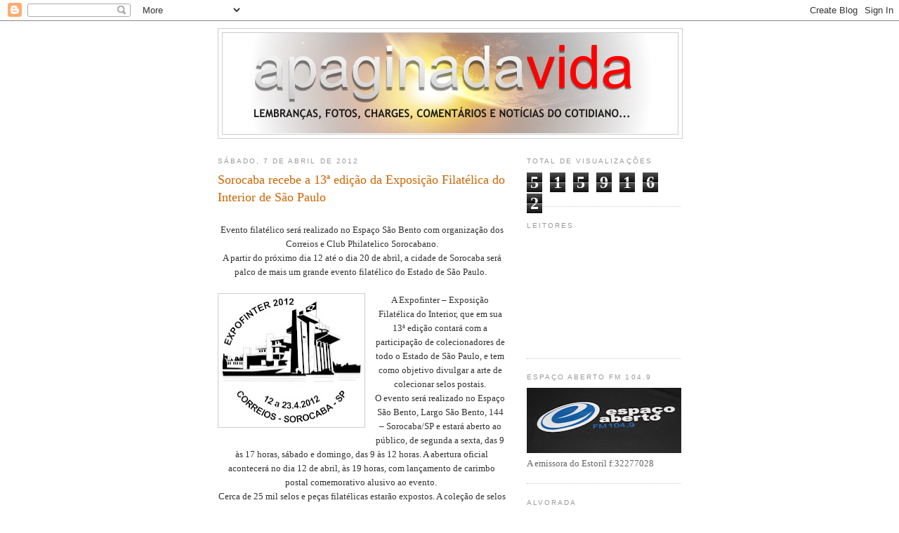

--- FILE ---
content_type: text/html; charset=UTF-8
request_url: https://apaginadavida.blogspot.com/b/stats?style=BLACK_TRANSPARENT&timeRange=ALL_TIME&token=APq4FmBWFHdcyQmtDjm8o5tiHE229aiqfjjsP2W2PpEV7jnucofezEEjN2P8bWwiZaYuhwnBmqbO3vBTKvs2qnJ9VOtEEWm-6A
body_size: -18
content:
{"total":5159162,"sparklineOptions":{"backgroundColor":{"fillOpacity":0.1,"fill":"#000000"},"series":[{"areaOpacity":0.3,"color":"#202020"}]},"sparklineData":[[0,16],[1,4],[2,11],[3,16],[4,9],[5,10],[6,10],[7,7],[8,7],[9,5],[10,2],[11,2],[12,4],[13,7],[14,8],[15,19],[16,23],[17,18],[18,16],[19,19],[20,16],[21,6],[22,12],[23,9],[24,100],[25,63],[26,25],[27,30],[28,22],[29,0]],"nextTickMs":33333}

--- FILE ---
content_type: text/html; charset=utf-8
request_url: https://accounts.google.com/o/oauth2/postmessageRelay?parent=https%3A%2F%2Fapaginadavida.blogspot.com&jsh=m%3B%2F_%2Fscs%2Fabc-static%2F_%2Fjs%2Fk%3Dgapi.lb.en.2kN9-TZiXrM.O%2Fd%3D1%2Frs%3DAHpOoo_B4hu0FeWRuWHfxnZ3V0WubwN7Qw%2Fm%3D__features__
body_size: 163
content:
<!DOCTYPE html><html><head><title></title><meta http-equiv="content-type" content="text/html; charset=utf-8"><meta http-equiv="X-UA-Compatible" content="IE=edge"><meta name="viewport" content="width=device-width, initial-scale=1, minimum-scale=1, maximum-scale=1, user-scalable=0"><script src='https://ssl.gstatic.com/accounts/o/2580342461-postmessagerelay.js' nonce="hH9VzjKfq5JczBcW-5QuHA"></script></head><body><script type="text/javascript" src="https://apis.google.com/js/rpc:shindig_random.js?onload=init" nonce="hH9VzjKfq5JczBcW-5QuHA"></script></body></html>

--- FILE ---
content_type: text/html; charset=utf-8
request_url: https://www.google.com/recaptcha/api2/aframe
body_size: 270
content:
<!DOCTYPE HTML><html><head><meta http-equiv="content-type" content="text/html; charset=UTF-8"></head><body><script nonce="FZPJfBMX7yPOVb4x6Lwjmw">/** Anti-fraud and anti-abuse applications only. See google.com/recaptcha */ try{var clients={'sodar':'https://pagead2.googlesyndication.com/pagead/sodar?'};window.addEventListener("message",function(a){try{if(a.source===window.parent){var b=JSON.parse(a.data);var c=clients[b['id']];if(c){var d=document.createElement('img');d.src=c+b['params']+'&rc='+(localStorage.getItem("rc::a")?sessionStorage.getItem("rc::b"):"");window.document.body.appendChild(d);sessionStorage.setItem("rc::e",parseInt(sessionStorage.getItem("rc::e")||0)+1);localStorage.setItem("rc::h",'1768696155597');}}}catch(b){}});window.parent.postMessage("_grecaptcha_ready", "*");}catch(b){}</script></body></html>

--- FILE ---
content_type: text/javascript
request_url: https://www.blogger.com/static/v1/jsbin/1945241621-lbx__pt_br.js
body_size: 123460
content:
(function(){/*

 Copyright The Closure Library Authors.
 SPDX-License-Identifier: Apache-2.0
*/
/*

 Copyright Google LLC
 SPDX-License-Identifier: Apache-2.0
*/
var aa='" class="',ba='" src="',ca='" tabindex="0" role="link" idlink>Desfazer</span>',da='" target="_blank">',fa='"/><img class="',ha='">',ia='"></div></div>',ja='"></div><div class="',ka='"><div class="',la="&quot;",ma="-caption",na="-content",oa="-disabled",pa="-inner-box",qa="-outer-box",ra="-top-shadow",sa="-webkit-backface-visibility",ta="-webkit-transform",ua="-webkit-transform ",va="-webkit-transform-style",wa="-webkit-transition",xa="0px",ya="</div>",za='</div><div class="',Aa='</p><p class="',
Ba='<a href="',Da='<div class="',Ea="<div>",Fa='<img class="',Ga="Android",Ha="CSS_APP_NOTIFYWIDGET",Ia="CSS_CLEAR_BOTH_NO_HEIGHT",Ja="CSS_HCONT_CHILD",Ka="CSS_LAYOUT_COMPONENT",La="CSS_LIGHTBOX_ATTRIBUTION_INFO",Ma="CSS_LIGHTBOX_ATTRIBUTION_LINK",Na="CSS_LIGHTBOX_BTN_ARROW",Oa="CSS_LIGHTBOX_FILMSTRIP_CONTROLS_LEFT",Pa="CSS_LIGHTBOX_FILMSTRIP_CONTROLS_RIGHT",Qa="CSS_LIGHTBOX_NOTIFY_WIDGET_CONTENT_LINK",Ra="CSS_LIGHTBOX_PHOTO_BROWSE_VIEW",Sa="CSS_LIGHTBOX_PHOTO_DETAILS_CAMERA_INFO",Ta="CSS_LIGHTBOX_PHOTO_DETAILS_CAMERA_INFO_TABLE_TR",
Ua="CSS_LIGHTBOX_PHOTO_DETAILS_HISTOGRAM_CONTAINER",Va="CSS_LIGHTBOX_PHOTO_DETAILS_PHOTO",Wa="CSS_LIGHTBOX_PHOTO_DETAILS_PHOTO_IMG",Xa="CSS_LIGHTBOX_PHOTO_DETAILS_PHOTO_INFO",Ya="CSS_LIGHTBOX_PHOTO_DETAILS_TABS_CAMERA_CONTENT",Za="CSS_LIGHTBOX_PHOTO_DETAILS_TABS_MAPS_CONTENT",ab="CSS_LIGHTBOX_PHOTO_DETAILS_TITLE",bb="CSS_LIGHTBOX_PHOTO_INFO_AUTHOR_LINK",cb="CSS_LIGHTBOX_PHOTO_INFO_LOCATION",db="CSS_LIGHTBOX_PHOTO_INFO_LOCATION_ICON_BG",eb="CSS_LIGHTBOX_PHOTO_INFO_LOCATION_ICON_HIDDEN",fb="CSS_LIGHTBOX_PLUS_ONE",
gb="CSS_LIGHTBOX_SCALED_IMAGE_CAPTION_HINT_TEXT",hb="CSS_LIGHTBOX_SCALED_IMAGE_ERROR",ib="CSS_LIGHTBOX_SOFT_DELETE_DIALOG",jb="CSS_LIGHTBOX_SOFT_DELETE_DIALOG_CLOSE",kb="CSS_LIGHTBOX_SOFT_DELETE_DIALOG_MESSAGE",lb="CSS_LIGHTBOX_SOFT_DELETE_DIALOG_MESSAGE_CONTAINER",mb="CSS_LIGHTBOX_SOFT_DELETE_HEADER",nb="CSS_LIGHTBOX_TOOLBAR_LEFT",ob="CSS_LIGHTBOX_TOOLBAR_MENU_BUTTON_ICON",pb="CSS_LIGHTBOX_TOOLBAR_MENU_ITEM_ICON_EDIT_RIGHT",qb="CSS_LIGHTBOX_TOOLBAR_RIGHT",rb="CSS_LIGHTBOX_VIDEO_ROTATE_IMG",sb="CSS_LIGHTBOX_VIDEO_ROTATE_IMG_180",
tb="CSS_LIGHTBOX_VIDEO_ROTATE_IMG_270",ub="CSS_LIGHTBOX_VIDEO_ROTATE_IMG_90",vb="CSS_LIGHTBOX_VIDEO_ROTATE_IMG_CONTAINER",wb="CSS_LIGHTBOX_VIDEO_ROTATE_IMG_SELECTED",xb="Cancelar",yb="Chromium",zb="Clique para cancelar",Ab="Clique para concluir",Bb="Clique para fechar",Cb="Compartilhar esta foto",Db="Component already rendered",d="DIV",Fb="Detalhes da foto",Gb="Edge",Hb="IFRAME",Ib="INPUT",Jb="Internet Explorer",Kb="Invalid listener argument",Lb="LC setIPFDCM bad dim",Mb="Microsoft Edge",Nb="Oa",
Ob="Opera",Pb="Ops... Ocorreu um erro.",Qb="Potentially sensitive message stripped for security reasons.",Rb="SPAN",Sb="Silk",Tb="Symbol.dispose",Ub="Symbol.iterator",Vb="Unable to set parent component",Wb="Unknown format requested type for int64",Xb="Voc\u00ea quer mesmo remover esta tag de nome?",Yb="about:invalid#zClosurez",Zb="about:invalid#zSoyz",$b="absolute",ac="action",bc="activedescendant",cc="albumentry",dc="aria-activedescendant",ec="attributionsrc",fc="authkey",hc="autocomplete",ic="bigint",
jc="blur",kc="boolean",lc="border-box",mc="both",nc="button",oc="checked",pc="click",qc="complete",rc="contextmenu",sc="disabled",tc="es3",uc="es6",vc="es_next",wc="fava.app.NotificationService",xc="filter",yc="focus",zc="fontsizechange",n="function",Ac="goog-filterobsmenuitem",Bc="goog-imageless-button",Cc="goog-inline-block",Dc="goog-inline-block ",Ec="goog-menu",Fc="goog-menu-button",Gc="goog-menuheader",Hc="goog-menuitem",Ic="goog-menuitem-accel",Jc="goog-menuseparator",Kc="goog-option-selected",
Lc="goog-submenu",Mc="goog-submenu-arrow",Nc="goog-submenu-arrow-rtl",Oc="goog-tab",Pc="goog-tab-bar",Qc="gotpointercapture",Rc="haspopup",Sc="height",Tc="hidden",Uc="hide",Vc="highlight",Wc="horizontal",Xc="http://photos.google.com/lightbox/photoid",Yc="inactive",Zc="input",$c="key",ad="keydown",bd="keypress",cd="keyup",dd="left",ed="lightbox-captionwidget-id-caption",fd="load",gd="margin-left",hd="margin-right",id="margin-top",jd="mousedown",kd="mouseout",ld="mouseover",md="mousewheel",nd="namebox-approval-button",
od="namebox-box-editing",pd="namebox-nameinputbox-dialog",qd="namebox-nameinputbox-inline",rd="namebox-subjectcreate-input",sd="none",td="noreferrer",q="number",ud="object",vd="padding",wd="photofeed",xd="photoid",yd="picasa",zd="position",Ad="preloaded",Bd="px",Cd="relative",Dd="resize",Ed="returncomments",Fd="role",Gd="selected",Hd="shapeid",Id="sizechange",r="string",Jd="text",Kd="top",Ld="true",Md="uname",Nd="unhandledrejection",Od="unhighlight",Pd="vertical",Qd="view",Rd="visibility",Sd="visible",
Td="webkitTransitionEnd",Ud="width",Vd="{1}, {0}",t,Wd=typeof Object.create==n?Object.create:function(a){var b=function(){};b.prototype=a;return new b},Xd=typeof Object.defineProperties==n?Object.defineProperty:function(a,b,c){if(a==Array.prototype||a==Object.prototype)return a;a[b]=c.value;return a},Yd=function(a){a=[ud==typeof globalThis&&globalThis,a,ud==typeof window&&window,ud==typeof self&&self,ud==typeof global&&global];for(var b=0;b<a.length;++b){var c=a[b];if(c&&c.Math==Math)return c}throw Error("Cannot find global object");
},Zd=Yd(this),$d="Int8 Uint8 Uint8Clamped Int16 Uint16 Int32 Uint32 Float32 Float64".split(" ");Zd.BigInt64Array&&($d.push("BigInt64"),$d.push("BigUint64"));var be=function(a,b,c,e){if(b)for(var f=0;f<$d.length;f++)ae($d[f]+"Array.prototype."+a,b,c,e)},v=function(a,b,c,e){b&&ae(a,b,c,e)},ae=function(a,b){var c=Zd;a=a.split(".");for(var e=0;e<a.length-1;e++){var f=a[e];if(!(f in c))return;c=c[f]}a=a[a.length-1];e=c[a];b=b(e);b!=e&&b!=null&&Xd(c,a,{configurable:!0,writable:!0,value:b})},ce;
if(typeof Object.setPrototypeOf==n)ce=Object.setPrototypeOf;else{var de;a:{var ee={a:!0},fe={};try{fe.__proto__=ee;de=fe.a;break a}catch(a){}de=!1}ce=de?function(a,b){a.__proto__=b;if(a.__proto__!==b)throw new TypeError(a+" is not extensible");return a}:null}
var ge=ce,w=function(a,b){a.prototype=Wd(b.prototype);a.prototype.constructor=a;if(ge)ge(a,b);else for(var c in b)if(c!="prototype")if(Object.defineProperties){var e=Object.getOwnPropertyDescriptor(b,c);e&&Object.defineProperty(a,c,e)}else a[c]=b[c];a.B=b.prototype},he=function(a){var b=0;return function(){return b<a.length?{done:!1,value:a[b++]}:{done:!0}}},ie=function(a){var b=typeof Symbol!="undefined"&&Symbol.iterator&&a[Symbol.iterator];if(b)return b.call(a);if(typeof a.length==q)return{next:he(a)};
throw Error(String(a)+" is not an iterable or ArrayLike");},ke=function(a){return je(a,a)},je=function(a,b){a.raw=b;Object.freeze&&(Object.freeze(a),Object.freeze(b));return a},le=function(){for(var a=Number(this),b=[],c=a;c<arguments.length;c++)b[c-a]=arguments[c];return b};v("globalThis",function(a){return a||Zd},"es_2020",tc);
v("Symbol",function(a){if(a)return a;var b=function(g,h){this.fF=g;Xd(this,"description",{configurable:!0,writable:!0,value:h})};b.prototype.toString=function(){return this.fF};var c="jscomp_symbol_"+(Math.random()*1E9>>>0)+"_",e=0,f=function(g){if(this instanceof f)throw new TypeError("Symbol is not a constructor");return new b(c+(g||"")+"_"+e++,g)};return f},uc,tc);
v(Ub,function(a){if(a)return a;a=Symbol(Ub);Xd(Array.prototype,a,{configurable:!0,writable:!0,value:function(){return me(he(this))}});return a},uc,tc);var me=function(a){a={next:a};a[Symbol.iterator]=function(){return this};return a};
v("Promise",function(a){function b(){this.ff=null}function c(h){return h instanceof f?h:new f(function(k){k(h)})}if(a)return a;b.prototype.uy=function(h){if(this.ff==null){this.ff=[];var k=this;this.vy(function(){k.LH()})}this.ff.push(h)};var e=Zd.setTimeout;b.prototype.vy=function(h){e(h,0)};b.prototype.LH=function(){for(;this.ff&&this.ff.length;){var h=this.ff;this.ff=[];for(var k=0;k<h.length;++k){var l=h[k];h[k]=null;try{l()}catch(m){this.IF(m)}}}this.ff=null};b.prototype.IF=function(h){this.vy(function(){throw h;
})};var f=function(h){this.ia=0;this.jc=void 0;this.ki=[];this.wB=!1;var k=this.Ar();try{h(k.resolve,k.reject)}catch(l){k.reject(l)}};f.prototype.Ar=function(){function h(m){return function(p){l||(l=!0,m.call(k,p))}}var k=this,l=!1;return{resolve:h(this.TO),reject:h(this.mu)}};f.prototype.TO=function(h){if(h===this)this.mu(new TypeError("A Promise cannot resolve to itself"));else if(h instanceof f)this.tQ(h);else{a:switch(typeof h){case ud:var k=h!=null;break a;case n:k=!0;break a;default:k=!1}k?
this.SO(h):this.Zz(h)}};f.prototype.SO=function(h){var k=void 0;try{k=h.then}catch(l){this.mu(l);return}typeof k==n?this.uQ(k,h):this.Zz(h)};f.prototype.mu=function(h){this.kE(2,h)};f.prototype.Zz=function(h){this.kE(1,h)};f.prototype.kE=function(h,k){if(this.ia!=0)throw Error("Cannot settle("+h+", "+k+"): Promise already settled in state"+this.ia);this.ia=h;this.jc=k;this.ia===2&&this.dP();this.NH()};f.prototype.dP=function(){var h=this;e(function(){if(h.TM()){var k=Zd.console;typeof k!=="undefined"&&
k.error(h.jc)}},1)};f.prototype.TM=function(){if(this.wB)return!1;var h=Zd.CustomEvent,k=Zd.Event,l=Zd.dispatchEvent;if(typeof l==="undefined")return!0;typeof h===n?h=new h(Nd,{cancelable:!0}):typeof k===n?h=new k(Nd,{cancelable:!0}):(h=Zd.document.createEvent("CustomEvent"),h.initCustomEvent(Nd,!1,!0,h));h.promise=this;h.reason=this.jc;return l(h)};f.prototype.NH=function(){if(this.ki!=null){for(var h=0;h<this.ki.length;++h)g.uy(this.ki[h]);this.ki=null}};var g=new b;f.prototype.tQ=function(h){var k=
this.Ar();h.Fl(k.resolve,k.reject)};f.prototype.uQ=function(h,k){var l=this.Ar();try{h.call(k,l.resolve,l.reject)}catch(m){l.reject(m)}};f.prototype.then=function(h,k){function l(A,H){return typeof A==n?function(L){try{m(A(L))}catch(ea){p(ea)}}:H}var m,p,u=new f(function(A,H){m=A;p=H});this.Fl(l(h,m),l(k,p));return u};f.prototype.catch=function(h){return this.then(void 0,h)};f.prototype.Fl=function(h,k){function l(){switch(m.ia){case 1:h(m.jc);break;case 2:k(m.jc);break;default:throw Error("Unexpected state: "+
m.ia);}}var m=this;this.ki==null?g.uy(l):this.ki.push(l);this.wB=!0};f.resolve=c;f.reject=function(h){return new f(function(k,l){l(h)})};f.race=function(h){return new f(function(k,l){for(var m=ie(h),p=m.next();!p.done;p=m.next())c(p.value).Fl(k,l)})};f.all=function(h){var k=ie(h),l=k.next();return l.done?c([]):new f(function(m,p){function u(L){return function(ea){A[L]=ea;H--;H==0&&m(A)}}var A=[],H=0;do A.push(void 0),H++,c(l.value).Fl(u(A.length-1),p),l=k.next();while(!l.done)})};return f},uc,tc);
var ne=function(a,b){return Object.prototype.hasOwnProperty.call(a,b)};v(Tb,function(a){return a?a:Symbol(Tb)},vc,tc);v("Array.prototype.find",function(a){return a?a:function(b,c){a:{var e=this;e instanceof String&&(e=String(e));for(var f=e.length,g=0;g<f;g++){var h=e[g];if(b.call(c,h,g,e)){b=h;break a}}b=void 0}return b}},uc,tc);
v("WeakMap",function(a){function b(){}function c(l){var m=typeof l;return m===ud&&l!==null||m===n}function e(l){if(!ne(l,g)){var m=new b;Xd(l,g,{value:m})}}function f(l){var m=Object[l];m&&(Object[l]=function(p){if(p instanceof b)return p;Object.isExtensible(p)&&e(p);return m(p)})}if(function(){if(!a||!Object.seal)return!1;try{var l=Object.seal({}),m=Object.seal({}),p=new a([[l,2],[m,3]]);if(p.get(l)!=2||p.get(m)!=3)return!1;p.delete(l);p.set(m,4);return!p.has(l)&&p.get(m)==4}catch(u){return!1}}())return a;
var g="$jscomp_hidden_"+Math.random();f("freeze");f("preventExtensions");f("seal");var h=0,k=function(l){this.Ea=(h+=Math.random()+1).toString();if(l){l=ie(l);for(var m;!(m=l.next()).done;)m=m.value,this.set(m[0],m[1])}};k.prototype.set=function(l,m){if(!c(l))throw Error("Invalid WeakMap key");e(l);if(!ne(l,g))throw Error("WeakMap key fail: "+l);l[g][this.Ea]=m;return this};k.prototype.get=function(l){return c(l)&&ne(l,g)?l[g][this.Ea]:void 0};k.prototype.has=function(l){return c(l)&&ne(l,g)&&ne(l[g],
this.Ea)};k.prototype.delete=function(l){return c(l)&&ne(l,g)&&ne(l[g],this.Ea)?delete l[g][this.Ea]:!1};return k},uc,tc);
v("Map",function(a){if(function(){if(!a||typeof a!=n||!a.prototype.entries||typeof Object.seal!=n)return!1;try{var k=Object.seal({x:4}),l=new a(ie([[k,"s"]]));if(l.get(k)!="s"||l.size!=1||l.get({x:4})||l.set({x:4},"t")!=l||l.size!=2)return!1;var m=l.entries(),p=m.next();if(p.done||p.value[0]!=k||p.value[1]!="s")return!1;p=m.next();return p.done||p.value[0].x!=4||p.value[1]!="t"||!m.next().done?!1:!0}catch(u){return!1}}())return a;var b=new WeakMap,c=function(k){this[0]={};this[1]=g();this.size=0;
if(k){k=ie(k);for(var l;!(l=k.next()).done;)l=l.value,this.set(l[0],l[1])}};c.prototype.set=function(k,l){k=k===0?0:k;var m=e(this,k);m.list||(m.list=this[0][m.id]=[]);m.entry?m.entry.value=l:(m.entry={next:this[1],Ye:this[1].Ye,head:this[1],key:k,value:l},m.list.push(m.entry),this[1].Ye.next=m.entry,this[1].Ye=m.entry,this.size++);return this};c.prototype.delete=function(k){k=e(this,k);return k.entry&&k.list?(k.list.splice(k.index,1),k.list.length||delete this[0][k.id],k.entry.Ye.next=k.entry.next,
k.entry.next.Ye=k.entry.Ye,k.entry.head=null,this.size--,!0):!1};c.prototype.clear=function(){this[0]={};this[1]=this[1].Ye=g();this.size=0};c.prototype.has=function(k){return!!e(this,k).entry};c.prototype.get=function(k){return(k=e(this,k).entry)&&k.value};c.prototype.entries=function(){return f(this,function(k){return[k.key,k.value]})};c.prototype.keys=function(){return f(this,function(k){return k.key})};c.prototype.values=function(){return f(this,function(k){return k.value})};c.prototype.forEach=
function(k,l){for(var m=this.entries(),p;!(p=m.next()).done;)p=p.value,k.call(l,p[1],p[0],this)};c.prototype[Symbol.iterator]=c.prototype.entries;var e=function(k,l){var m=l&&typeof l;m==ud||m==n?b.has(l)?m=b.get(l):(m=""+ ++h,b.set(l,m)):m="p_"+l;var p=k[0][m];if(p&&ne(k[0],m))for(k=0;k<p.length;k++){var u=p[k];if(l!==l&&u.key!==u.key||l===u.key)return{id:m,list:p,index:k,entry:u}}return{id:m,list:p,index:-1,entry:void 0}},f=function(k,l){var m=k[1];return me(function(){if(m){for(;m.head!=k[1];)m=
m.Ye;for(;m.next!=m.head;)return m=m.next,{done:!1,value:l(m)};m=null}return{done:!0,value:void 0}})},g=function(){var k={};return k.Ye=k.next=k.head=k},h=0;return c},uc,tc);
v("Set",function(a){if(function(){if(!a||typeof a!=n||!a.prototype.entries||typeof Object.seal!=n)return!1;try{var c=Object.seal({x:4}),e=new a(ie([c]));if(!e.has(c)||e.size!=1||e.add(c)!=e||e.size!=1||e.add({x:4})!=e||e.size!=2)return!1;var f=e.entries(),g=f.next();if(g.done||g.value[0]!=c||g.value[1]!=c)return!1;g=f.next();return g.done||g.value[0]==c||g.value[0].x!=4||g.value[1]!=g.value[0]?!1:f.next().done}catch(h){return!1}}())return a;var b=function(c){this.Fa=new Map;if(c){c=ie(c);for(var e;!(e=
c.next()).done;)this.add(e.value)}this.size=this.Fa.size};b.prototype.add=function(c){c=c===0?0:c;this.Fa.set(c,c);this.size=this.Fa.size;return this};b.prototype.delete=function(c){c=this.Fa.delete(c);this.size=this.Fa.size;return c};b.prototype.clear=function(){this.Fa.clear();this.size=0};b.prototype.has=function(c){return this.Fa.has(c)};b.prototype.entries=function(){return this.Fa.entries()};b.prototype.values=function(){return this.Fa.values()};b.prototype.keys=b.prototype.values;b.prototype[Symbol.iterator]=
b.prototype.values;b.prototype.forEach=function(c,e){var f=this;this.Fa.forEach(function(g){return c.call(e,g,g,f)})};return b},uc,tc);v("Object.values",function(a){return a?a:function(b){var c=[],e;for(e in b)ne(b,e)&&c.push(b[e]);return c}},"es8",tc);v("Object.is",function(a){return a?a:function(b,c){return b===c?b!==0||1/b===1/c:b!==b&&c!==c}},uc,tc);
v("Array.prototype.includes",function(a){return a?a:function(b,c){var e=this;e instanceof String&&(e=String(e));var f=e.length;c=c||0;for(c<0&&(c=Math.max(c+f,0));c<f;c++){var g=e[c];if(g===b||Object.is(g,b))return!0}return!1}},"es7",tc);var oe=function(a,b,c){if(a==null)throw new TypeError("The 'this' value for String.prototype."+c+" must not be null or undefined");if(b instanceof RegExp)throw new TypeError("First argument to String.prototype."+c+" must not be a regular expression");return a+""};
v("String.prototype.includes",function(a){return a?a:function(b,c){return oe(this,b,"includes").indexOf(b,c||0)!==-1}},uc,tc);v("Array.from",function(a){return a?a:function(b,c,e){c=c!=null?c:function(k){return k};var f=[],g=typeof Symbol!="undefined"&&Symbol.iterator&&b[Symbol.iterator];if(typeof g==n){b=g.call(b);for(var h=0;!(g=b.next()).done;)f.push(c.call(e,g.value,h++))}else for(g=b.length,h=0;h<g;h++)f.push(c.call(e,b[h],h));return f}},uc,tc);
v("Number.isFinite",function(a){return a?a:function(b){return typeof b!==q?!1:!isNaN(b)&&b!==Infinity&&b!==-Infinity}},uc,tc);v("Number.MAX_SAFE_INTEGER",function(){return 9007199254740991},uc,tc);v("Number.MIN_SAFE_INTEGER",function(){return-9007199254740991},uc,tc);v("Number.isInteger",function(a){return a?a:function(b){return Number.isFinite(b)?b===Math.floor(b):!1}},uc,tc);
v("Number.isSafeInteger",function(a){return a?a:function(b){return Number.isInteger(b)&&Math.abs(b)<=Number.MAX_SAFE_INTEGER}},uc,tc);v("String.prototype.startsWith",function(a){return a?a:function(b,c){var e=oe(this,b,"startsWith");b+="";var f=e.length,g=b.length;c=Math.max(0,Math.min(c|0,e.length));for(var h=0;h<g&&c<f;)if(e[c++]!=b[h++])return!1;return h>=g}},uc,tc);
var pe=function(a,b){a instanceof String&&(a+="");var c=0,e=!1,f={next:function(){if(!e&&c<a.length){var g=c++;return{value:b(g,a[g]),done:!1}}e=!0;return{done:!0,value:void 0}}};f[Symbol.iterator]=function(){return f};return f};v("Math.trunc",function(a){return a?a:function(b){b=Number(b);if(isNaN(b)||b===Infinity||b===-Infinity||b===0)return b;var c=Math.floor(Math.abs(b));return b<0?-c:c}},uc,tc);v("Number.isNaN",function(a){return a?a:function(b){return typeof b===q&&isNaN(b)}},uc,tc);
v("Array.prototype.keys",function(a){return a?a:function(){return pe(this,function(b){return b})}},uc,tc);v("Array.prototype.values",function(a){return a?a:function(){return pe(this,function(b,c){return c})}},"es8",tc);var qe=function(a){a=Math.trunc(a)||0;a<0&&(a+=this.length);if(!(a<0||a>=this.length))return this[a]};v("Array.prototype.at",function(a){return a?a:qe},vc,"es5");be("at",function(a){return a?a:qe},vc,"es5");v("String.prototype.at",function(a){return a?a:qe},vc,"es5");
v("String.prototype.repeat",function(a){return a?a:function(b){var c=oe(this,null,"repeat");if(b<0||b>1342177279)throw new RangeError("Invalid count value");b|=0;for(var e="";b;)if(b&1&&(e+=c),b>>>=1)c+=c;return e}},uc,tc);v("Math.sign",function(a){return a?a:function(b){b=Number(b);return b===0||isNaN(b)?b:b>0?1:-1}},uc,tc);
v("Set.prototype.intersection",function(a){return a?a:function(b){if(!(this instanceof Set))throw new TypeError("Method must be called on an instance of Set.");if(typeof b!==ud||b===null||typeof b.size!==q||b.size<0||typeof b.keys!==n||typeof b.has!==n)throw new TypeError("Argument must be set-like");var c=new Set;if(this.size<=b.size)b={wE:this.keys(),BB:b};else{b=b.keys();if(typeof b!==ud||b===null||typeof b.next!==n)throw new TypeError("Invalid iterator.");b={wE:b,BB:this}}var e=b;b=e.wE;e=e.BB;
for(var f=b.next();!f.done;)e.has(f.value)&&c.add(f.value),f=b.next();return c}},vc,uc);var re=re||{},x=this||self,se=function(a,b){a:{var c=["CLOSURE_FLAGS"];for(var e=x,f=0;f<c.length;f++)if(e=e[c[f]],e==null){c=null;break a}c=e}a=c&&c[a];return a!=null?a:b},te=function(a){a.zg=void 0;a.Ha=function(){return a.zg?a.zg:a.zg=new a}},ue=function(a){var b=typeof a;return b!=ud?b:a?Array.isArray(a)?"array":b:"null"},ve=function(a){var b=ue(a);return b=="array"||b==ud&&typeof a.length==q},we=function(a){var b=typeof a;return b==ud&&a!=null||b==n},ze=function(a){return Object.prototype.hasOwnProperty.call(a,
xe)&&a[xe]||(a[xe]=++ye)},xe="closure_uid_"+(Math.random()*1E9>>>0),ye=0,Ae=function(a,b,c){return a.call.apply(a.bind,arguments)},Be=function(a,b,c){if(!a)throw Error();if(arguments.length>2){var e=Array.prototype.slice.call(arguments,2);return function(){var f=Array.prototype.slice.call(arguments);Array.prototype.unshift.apply(f,e);return a.apply(b,f)}}return function(){return a.apply(b,arguments)}},y=function(a,b,c){y=Function.prototype.bind&&Function.prototype.bind.toString().indexOf("native code")!=
-1?Ae:Be;return y.apply(null,arguments)},Ce=function(a,b){var c=Array.prototype.slice.call(arguments,1);return function(){var e=c.slice();e.push.apply(e,arguments);return a.apply(this,e)}},De=function(a){return a},z=function(a,b){function c(){}c.prototype=b.prototype;a.B=b.prototype;a.prototype=new c;a.prototype.constructor=a;a.bS=function(e,f,g){for(var h=Array(arguments.length-2),k=2;k<arguments.length;k++)h[k-2]=arguments[k];return b.prototype[f].apply(e,h)}};function Ee(a,b){if(Error.captureStackTrace)Error.captureStackTrace(this,Ee);else{var c=Error().stack;c&&(this.stack=c)}a&&(this.message=String(a));b!==void 0&&(this.cause=b)}z(Ee,Error);Ee.prototype.name="CustomError";var Fe;function Ge(a){x.setTimeout(function(){throw a;},0)};function He(a){return/^[\s\xa0]*$/.test(a)}var Ie=String.prototype.trim?function(a){return a.trim()}:function(a){return/^[\s\xa0]*([\s\S]*?)[\s\xa0]*$/.exec(a)[1]},Je=/&/g,Ke=/</g,Le=/>/g,Me=/"/g,Ne=/'/g,Oe=/\x00/g,Pe=/[\x00&<>"']/;
function Qe(a,b){var c=0;a=Ie(String(a)).split(".");b=Ie(String(b)).split(".");for(var e=Math.max(a.length,b.length),f=0;c==0&&f<e;f++){var g=a[f]||"",h=b[f]||"";do{g=/(\d*)(\D*)(.*)/.exec(g)||["","","",""];h=/(\d*)(\D*)(.*)/.exec(h)||["","","",""];if(g[0].length==0&&h[0].length==0)break;c=Re(g[1].length==0?0:parseInt(g[1],10),h[1].length==0?0:parseInt(h[1],10))||Re(g[2].length==0,h[2].length==0)||Re(g[2],h[2]);g=g[3];h=h[3]}while(c==0)}return c}function Re(a,b){return a<b?-1:a>b?1:0};var Se=se(610401301,!1),Te=se(1331761403,!1),Ue=se(748402147,!0),Ve=se(824656860,se(1,!0));function We(){var a=x.navigator;return a&&(a=a.userAgent)?a:""}var Xe,Ye=x.navigator;Xe=Ye?Ye.userAgentData||null:null;function Ze(a){if(!Se||!Xe)return!1;for(var b=0;b<Xe.brands.length;b++){var c=Xe.brands[b].brand;if(c&&c.indexOf(a)!=-1)return!0}return!1}function B(a){return We().indexOf(a)!=-1};function $e(a){return a!==void 0&&a||Se?!!Xe&&Xe.brands.length>0:!1}function af(){return $e()?!1:B(Ob)}function bf(){return $e()?!1:B("Trident")||B("MSIE")}function cf(){return $e()?Ze(Mb):B("Edg/")}function df(){return B("Firefox")||B("FxiOS")}function ef(){return B("Safari")&&!(ff()||($e()?0:B("Coast"))||af()||($e()?0:B(Gb))||cf()||($e()?Ze(Ob):B("OPR"))||df()||B(Sb)||B(Ga))}function ff(){return $e()?Ze(yb):(B("Chrome")||B("CriOS"))&&!($e()?0:B(Gb))||B(Sb)}
function gf(){return B(Ga)&&!(ff()||df()||af()||B(Sb))}function hf(a){var b={};a.forEach(function(c){b[c[0]]=c[1]});return function(c){return b[c.find(function(e){return e in b})]||""}}
function jf(a){var b=We();if(a===Jb){if(bf())if((a=/rv: *([\d\.]*)/.exec(b))&&a[1])b=a[1];else{a="";var c=/MSIE +([\d\.]+)/.exec(b);if(c&&c[1])if(b=/Trident\/(\d.\d)/.exec(b),c[1]=="7.0")if(b&&b[1])switch(b[1]){case "4.0":a="8.0";break;case "5.0":a="9.0";break;case "6.0":a="10.0";break;case "7.0":a="11.0"}else a="7.0";else a=c[1];b=a}else b="";return b}var e=RegExp("([A-Z][\\w ]+)/([^\\s]+)\\s*(?:\\((.*?)\\))?","g");c=[];for(var f;f=e.exec(b);)c.push([f[1],f[2],f[3]||void 0]);b=hf(c);switch(a){case Ob:if(af())return b(["Version",
Ob]);if($e()?Ze(Ob):B("OPR"))return b(["OPR"]);break;case Mb:if($e()?0:B(Gb))return b([Gb]);if(cf())return b(["Edg"]);break;case yb:if(ff())return b(["Chrome","CriOS","HeadlessChrome"])}return a==="Firefox"&&df()||a==="Safari"&&ef()||a==="Android Browser"&&gf()||a===Sb&&B(Sb)?(b=c[2])&&b[1]||"":""}
function kf(a){if($e()&&a!==Sb){var b=Xe.brands.find(function(c){return c.brand===a});if(!b||!b.version)return NaN;b=b.version.split(".")}else{b=jf(a);if(b==="")return NaN;b=b.split(".")}return b.length===0?NaN:Number(b[0])};function lf(a){return a!==void 0&&a||Se?!!Xe&&!!Xe.platform:!1}function mf(){return B("iPhone")&&!B("iPod")&&!B("iPad")}function nf(){return mf()||B("iPad")||B("iPod")}function of(){return lf()?Xe.platform==="macOS":B("Macintosh")};function pf(a){return a[a.length-1]}var qf=Array.prototype.indexOf?function(a,b,c){return Array.prototype.indexOf.call(a,b,c)}:function(a,b,c){c=c==null?0:c<0?Math.max(0,a.length+c):c;if(typeof a===r)return typeof b!==r||b.length!=1?-1:a.indexOf(b,c);for(;c<a.length;c++)if(c in a&&a[c]===b)return c;return-1},C=Array.prototype.forEach?function(a,b,c){Array.prototype.forEach.call(a,b,c)}:function(a,b,c){for(var e=a.length,f=typeof a===r?a.split(""):a,g=0;g<e;g++)g in f&&b.call(c,f[g],g,a)};
function rf(a,b,c){for(var e=typeof a===r?a.split(""):a,f=a.length-1;f>=0;--f)f in e&&b.call(c,e[f],f,a)}
var sf=Array.prototype.map?function(a,b,c){return Array.prototype.map.call(a,b,c)}:function(a,b,c){for(var e=a.length,f=Array(e),g=typeof a===r?a.split(""):a,h=0;h<e;h++)h in g&&(f[h]=b.call(c,g[h],h,a));return f},tf=Array.prototype.reduce?function(a,b,c,e){e&&(b=b.bind(e));return Array.prototype.reduce.call(a,b,c)}:function(a,b,c,e){var f=c;C(a,function(g,h){f=b.call(e,f,g,h,a)});return f},uf=Array.prototype.some?function(a,b,c){return Array.prototype.some.call(a,b,c)}:function(a,b,c){for(var e=
a.length,f=typeof a===r?a.split(""):a,g=0;g<e;g++)if(g in f&&b.call(c,f[g],g,a))return!0;return!1};function vf(a,b,c){b=wf(a,b,c);return b<0?null:typeof a===r?a.charAt(b):a[b]}function wf(a,b,c){for(var e=a.length,f=typeof a===r?a.split(""):a,g=0;g<e;g++)if(g in f&&b.call(c,f[g],g,a))return g;return-1}function xf(a,b,c){a:{for(var e=typeof a===r?a.split(""):a,f=a.length-1;f>=0;f--)if(f in e&&b.call(c,e[f],f,a)){b=f;break a}b=-1}return b<0?null:typeof a===r?a.charAt(b):a[b]}
function yf(a,b){return qf(a,b)>=0}function zf(a){if(!Array.isArray(a))for(var b=a.length-1;b>=0;b--)delete a[b];a.length=0}function Af(a,b){b=qf(a,b);var c;(c=b>=0)&&Bf(a,b);return c}function Bf(a,b){return Array.prototype.splice.call(a,b,1).length==1}function Cf(a){return Array.prototype.concat.apply([],arguments)}function Df(a){var b=a.length;if(b>0){for(var c=Array(b),e=0;e<b;e++)c[e]=a[e];return c}return[]}function Ef(a,b,c,e){return Array.prototype.splice.apply(a,Ff(arguments,1))}
function Ff(a,b,c){return arguments.length<=2?Array.prototype.slice.call(a,b):Array.prototype.slice.call(a,b,c)}function Gf(a,b,c){b=b||a;var e=function(l){return we(l)?"o"+ze(l):(typeof l).charAt(0)+l};c=c||e;for(var f=e=0,g={};f<a.length;){var h=a[f++],k=c(h);Object.prototype.hasOwnProperty.call(g,k)||(g[k]=!0,b[e++]=h)}b.length=e}function Hf(a,b,c,e,f){for(var g=0,h=a.length,k;g<h;){var l=g+(h-g>>>1);var m=c?b.call(f,a[l],l,a):b(e,a[l]);m>0?g=l+1:(h=l,k=!m)}return k?g:-g-1}
function If(a,b){return a>b?1:a<b?-1:0}function Jf(a,b,c){c=Hf(a,c||If,!1,b);return c<0?(Ef(a,-(c+1),0,b),!0):!1};var Kf=function(a){Kf[" "](a);return a};Kf[" "]=function(){};var Lf=function(a,b,c,e){e=e?e(b):b;return Object.prototype.hasOwnProperty.call(a,e)?a[e]:a[e]=c(b)};var Mf=af(),Nf=bf(),Of=B(Gb),Pf=B("Gecko")&&!(We().toLowerCase().indexOf("webkit")!=-1&&!B(Gb))&&!(B("Trident")||B("MSIE"))&&!B(Gb),Qf=We().toLowerCase().indexOf("webkit")!=-1&&!B(Gb),Rf=of(),Sf=lf()?Xe.platform==="Windows":B("Windows"),Tf=(lf()?Xe.platform==="Linux":B("Linux"))||(lf()?Xe.platform==="Chrome OS":B("CrOS")),Uf=lf()?Xe.platform===Ga:B(Ga),Vf=mf(),Wf=B("iPad"),Xf=B("iPod"),Yf=nf(),Zf=function(){var a=x.document;return a?a.documentMode:void 0},$f;
a:{var ag="",bg=function(){var a=We();if(Pf)return/rv:([^\);]+)(\)|;)/.exec(a);if(Of)return/Edge\/([\d\.]+)/.exec(a);if(Nf)return/\b(?:MSIE|rv)[: ]([^\);]+)(\)|;)/.exec(a);if(Qf)return/WebKit\/(\S+)/.exec(a);if(Mf)return/(?:Version)[ \/]?(\S+)/.exec(a)}();bg&&(ag=bg?bg[1]:"");if(Nf){var cg=Zf();if(cg!=null&&cg>parseFloat(ag)){$f=String(cg);break a}}$f=ag}var dg=$f,eg={},fg=function(a){return Lf(eg,a,function(){return Qe(dg,a)>=0})},gg;
if(x.document&&Nf){var hg=Zf();gg=hg?hg:parseInt(dg,10)||void 0}else gg=void 0;var ig=gg;var jg=df(),kg=mf()||B("iPod"),lg=B("iPad"),mg=gf(),ng=ff(),og=ef()&&!nf();function pg(a,b,c){a.__closure__error__context__984382||(a.__closure__error__context__984382={});a.__closure__error__context__984382[b]=c};var qg=void 0;function rg(){var a=Error();pg(a,"severity","incident");Ge(a)}function sg(a){a=Error(a);pg(a,"severity","warning");return a}function tg(a,b,c,e){if(b!=null){if(a==null){var f;a=(f=qg)!=null?f:qg={}}else a=a.constructor;f=a[b]||0;f>=c||(a[b]=f+1,rg(e))}};function ug(){return typeof BigInt===n};var vg=typeof Symbol===n&&typeof Symbol()==="symbol";function wg(a,b,c){return typeof Symbol===n&&typeof Symbol()==="symbol"?(c===void 0?0:c)&&Symbol.for&&a?Symbol.for(a):a!=null?Symbol(a):Symbol():b}var xg=wg("jas",void 0,!0),yg=wg(void 0,"0di"),zg=wg(void 0,"0dg"),Ag=wg(void 0,Symbol()),Bg=wg(void 0,"0ub"),Cg=wg(void 0,"0ubs"),Dg=wg(void 0,"0actk"),Eg=wg("m_m","jS",!0),Fg=wg(void 0,"vps"),Gg=wg(void 0,void 0);var Hg=Math.max,Ig=Hg.apply,Jg=Object.values({NR:1,MR:2,LR:4,TR:8,ZR:16,RR:32,GR:64,JR:128,HR:256,YR:512,IR:1024,KR:2048,SR:4096,OR:8192}),Kg;if(Jg instanceof Array)Kg=Jg;else{for(var Lg=ie(Jg),Mg,Ng=[];!(Mg=Lg.next()).done;)Ng.push(Mg.value);Kg=Ng}Ig.call(Hg,Math,Kg);var Og={IL:{value:0,configurable:!0,writable:!0,enumerable:!1}},Pg=Object.defineProperties,D=vg?xg:"IL",Qg,Rg=[];Sg(Rg,7);Qg=Object.freeze(Rg);function Tg(a,b){vg||D in a||Pg(a,Og);return a[D]|=b}
function Sg(a,b){vg||D in a||Pg(a,Og);return a[D]=b};var Ug={};function Vg(a,b){return b===void 0?a.ij!==Wg&&!!(2&(a.da[D]|0)):!!(2&b)&&a.ij!==Wg}var Wg={};function Xg(a,b){if(typeof b!==q||b<0||b>=a.length)throw Error();}var Yg=Object.freeze({}),Zg=Object.freeze({}),$g={};function ah(a){a.hS=!0;return a};var bh=ah(function(a){return typeof a===q},q),ch=ah(function(a){return typeof a===r},r),dh=ah(function(a){return typeof a===kc},kc),eh=ah(function(a){return typeof a===ic},ic);var fh=typeof x.BigInt===n&&typeof x.BigInt(0)===ic;function gh(a){var b=a;if(ch(b)){if(!/^\s*(?:-?[1-9]\d*|0)?\s*$/.test(b))throw Error(String(b));}else if(bh(b)&&!Number.isSafeInteger(b))throw Error(String(b));return fh?BigInt(a):a=dh(a)?a?"1":"0":ch(a)?a.trim()||"0":String(a)}
var hh=ah(function(a){return fh?eh(a):ch(a)&&/^(?:-?[1-9]\d*|0)$/.test(a)},"gbigint"),nh=ah(function(a){return fh?a>=ih&&a<=jh:a[0]==="-"?kh(a,lh):kh(a,mh)},"isSafeInt52"),lh=Number.MIN_SAFE_INTEGER.toString(),ih=fh?BigInt(Number.MIN_SAFE_INTEGER):void 0,mh=Number.MAX_SAFE_INTEGER.toString(),jh=fh?BigInt(Number.MAX_SAFE_INTEGER):void 0;
function kh(a,b){if(a.length>b.length)return!1;if(a.length<b.length||a===b)return!0;for(var c=0;c<a.length;c++){var e=a[c],f=b[c];if(e>f)return!1;if(e<f)return!0}};var oh=0,ph=0;function qh(a){var b=a>>>0;oh=b;ph=(a-b)/4294967296>>>0}function rh(a){if(a<0){qh(0-a);var b=ie(sh(oh,ph));a=b.next().value;b=b.next().value;oh=a>>>0;ph=b>>>0}else qh(a)}function th(a,b){var c=b*4294967296+(a>>>0);return Number.isSafeInteger(c)?c:uh(a,b)}
function uh(a,b){b>>>=0;a>>>=0;if(b<=2097151)var c=""+(4294967296*b+a);else ug()?c=""+(BigInt(b)<<BigInt(32)|BigInt(a)):(c=(a>>>24|b<<8)&16777215,b=b>>16&65535,a=(a&16777215)+c*6777216+b*6710656,c+=b*8147497,b*=2,a>=1E7&&(c+=a/1E7>>>0,a%=1E7),c>=1E7&&(b+=c/1E7>>>0,c%=1E7),c=b+vh(c)+vh(a));return c}function vh(a){a=String(a);return"0000000".slice(a.length)+a}
function wh(a,b){b&2147483648?ug()?a=""+(BigInt(b|0)<<BigInt(32)|BigInt(a>>>0)):(b=ie(sh(a,b)),a=b.next().value,b=b.next().value,a="-"+uh(a,b)):a=uh(a,b);return a}
function xh(a){if(a.length<16)rh(Number(a));else if(ug())a=BigInt(a),oh=Number(a&BigInt(4294967295))>>>0,ph=Number(a>>BigInt(32)&BigInt(4294967295));else{var b=+(a[0]==="-");ph=oh=0;for(var c=a.length,e=0+b,f=(c-b)%6+b;f<=c;e=f,f+=6)e=Number(a.slice(e,f)),ph*=1E6,oh=oh*1E6+e,oh>=4294967296&&(ph+=Math.trunc(oh/4294967296),ph>>>=0,oh>>>=0);b&&(b=ie(sh(oh,ph)),a=b.next().value,b=b.next().value,oh=a,ph=b)}}function sh(a,b){b=~b;a?a=~a+1:b+=1;return[a,b]};function yh(a,b){throw Error(b===void 0?"unexpected value "+a+"!":b);};var zh=typeof BigInt===n?BigInt.asIntN:void 0,Ah=typeof BigInt===n?BigInt.asUintN:void 0,Bh=Number.isSafeInteger,Ch=Number.isFinite,Dh=Math.trunc;function Eh(a){if(typeof a!==q)throw Error("Value of float/double field must be a number, found "+typeof a+": "+a);return a}function Fh(a){if(a==null||typeof a===q)return a;if(a==="NaN"||a==="Infinity"||a==="-Infinity")return Number(a)}function Gh(a){return a.displayName||a.name||"unknown type name"}
function Hh(a){if(a==null||typeof a===kc)return a;if(typeof a===q)return!!a}var Ih=/^-?([1-9][0-9]*|0)(\.[0-9]+)?$/;function Jh(a){switch(typeof a){case ic:return!0;case q:return Ch(a);case r:return Ih.test(a);default:return!1}}function Kh(a){if(!Ch(a))throw sg("enum");return a|0}function Lh(a){return a==null?a:Ch(a)?a|0:void 0}function Mh(a){if(a==null)return a;if(typeof a===r&&a)a=+a;else if(typeof a!==q)return;return Ch(a)?a|0:void 0}
function Nh(a){if(typeof a!==q)throw sg("uint32");if(!Ch(a))throw sg("uint32");return a>>>0}function Oh(a){if(a==null)return a;if(typeof a===r&&a)a=+a;else if(typeof a!==q)return;return Ch(a)?a>>>0:void 0}
function Ph(a,b){b!=null||(b=Ve?1024:0);if(!Jh(a,b!==0))throw sg("int64");var c=typeof a;switch(b){case 512:switch(c){case r:return Qh(a,!0);case ic:return String(zh(64,a));default:return Rh(a,!0)}case 1024:switch(c){case r:return Sh(a);case ic:return gh(zh(64,a));default:return Th(a)}case 0:switch(c){case r:return Qh(a,!1);case ic:return gh(zh(64,a));default:return Uh(a,!1)}default:return yh(b,Wb)}}
function Vh(a){var b=a.length;if(a[0]==="-"?b<20||b===20&&a<="-9223372036854775808":b<19||b===19&&a<="9223372036854775807")return a;xh(a);return wh(oh,ph)}function Wh(a){if(a[0]==="-")var b=!1;else b=a.length,b=b<20?!0:b===20&&a<="18446744073709551615";if(b)return a;xh(a);return uh(oh,ph)}function Uh(a,b){Jh(a,b);a=Dh(a);if(!Bh(a)){rh(a);b=oh;var c=ph;if(a=c&2147483648)b=~b+1>>>0,c=~c>>>0,b==0&&(c=c+1>>>0);b=th(b,c);a=typeof b===q?a?-b:b:a?"-"+b:b}return a}
function Xh(a,b){Jh(a,b);a=Dh(a);a>=0&&Bh(a)||(rh(a),a=th(oh,ph));return a}function Rh(a,b){Jh(a,b);a=Dh(a);Bh(a)?a=String(a):(rh(a),a=wh(oh,ph));return a}function Yh(a,b){Jh(a,b);a=Dh(a);a>=0&&Bh(a)?a=String(a):(rh(a),a=uh(oh,ph));return a}function Qh(a,b){Jh(a,b);b=Dh(Number(a));if(Bh(b))return String(b);b=a.indexOf(".");b!==-1&&(a=a.substring(0,b));return Vh(a)}
function Sh(a){var b=Dh(Number(a));if(Bh(b))return gh(b);b=a.indexOf(".");b!==-1&&(a=a.substring(0,b));return ug()?gh(zh(64,BigInt(a))):gh(Vh(a))}function Th(a){return Bh(a)?gh(Uh(a,!0)):gh(Rh(a,!0))}function Zh(a){return Bh(a)?gh(Xh(a,!0)):gh(Yh(a,!0))}function $h(a,b){Jh(a,b);b=Dh(Number(a));if(Bh(b)&&b>=0)return String(b);b=a.indexOf(".");b!==-1&&(a=a.substring(0,b));return Wh(a)}
function ai(a){var b=Dh(Number(a));if(Bh(b)&&b>=0)return gh(b);b=a.indexOf(".");b!==-1&&(a=a.substring(0,b));return ug()?gh(Ah(64,BigInt(a))):gh(Wh(a))}function bi(a){var b=typeof a;if(a==null)return a;if(b===ic)return gh(zh(64,a));if(Jh(a,!0))return b===r?Sh(a):Th(a)}
function ci(a,b){b!=null||(b=Ve?1024:0);if(!Jh(a,b!==0))throw sg("uint64");var c=typeof a;switch(b){case 512:switch(c){case r:return $h(a,!0);case ic:return String(Ah(64,a));default:return Yh(a,!0)}case 1024:switch(c){case r:return ai(a);case ic:return gh(Ah(64,a));default:return Zh(a)}case 0:switch(c){case r:return $h(a,!1);case ic:return gh(Ah(64,a));default:return Xh(a,!1)}default:return yh(b,Wb)}}
function di(a){var b=typeof a;if(a==null)return a;if(b===ic)return gh(Ah(64,a));if(Jh(a,!0))return b===r?ai(a):Zh(a)}function ei(a){return a==null||typeof a===r?a:void 0}function fi(a,b){if(!(a instanceof b))throw Error("Expected instanceof "+Gh(b)+" but got "+(a&&Gh(a.constructor)));return a}
function gi(a,b,c,e){if(a!=null&&a[Eg]===Ug)return a;if(!Array.isArray(a))return c?e&2?((a=b[yg])||(a=new b,Tg(a.da,34),a=b[yg]=a),b=a):b=new b:b=void 0,b;c=a[D]|0;e=c|e&32|e&2;e!==c&&Sg(a,e);return new b(a)};var hi={};function ii(a){return a};var ji={oS:!0};function ki(a,b,c,e){e=e===void 0?!1:e;if(De(Gg)&&De(Ag)&&c===Gg){c=a.da;var f=c[Ag];if(!f)return;if(f=f.pS)try{f(c,b,ji);return}catch(g){Ge(g)}}e&&(a=a.da,(e=De(Ag))&&e in a&&(a=a[e])&&delete a[b])}function li(a,b){var c=De(Ag),e;vg&&c&&((e=a[c])==null?void 0:e[b])!=null&&tg(void 0,Bg,3,"0ub:"+b)}function mi(a,b){b<100||tg(void 0,Cg,1,"0ubs:"+b)};function ni(a,b,c,e,f){var g=e!==void 0;e=!!e;var h=De(Ag),k;!g&&vg&&h&&(k=a[h])&&k.fS(mi);h=[];var l=a.length;k=4294967295;var m=!1,p=!!(b&64),u=p?b&128?0:-1:void 0;if(!(b&1)){var A=l&&a[l-1];A!=null&&typeof A===ud&&A.constructor===Object?(l--,k=l):A=void 0;if(p&&!(b&128)&&!g){m=!0;var H;k=((H=oi)!=null?H:ii)(k-u,u,a,A,f)+u}}b=void 0;for(f=0;f<l;f++)if(g=a[f],g!=null&&(g=c(g,e))!=null)if(p&&f>=k){H=f-u;var L=void 0;((L=b)!=null?L:b={})[H]=g}else h[f]=g;if(A)for(var ea in A)a=A[ea],a!=null&&(a=c(a,
e))!=null&&(l=+ea,f=void 0,p&&!Number.isNaN(l)&&(f=l+u)<k?h[f]=a:(l=void 0,((l=b)!=null?l:b={})[ea]=a));b&&(m?h.push(b):h[k]=b);return h}function pi(a){switch(typeof a){case q:return Number.isFinite(a)?a:""+a;case ic:return nh(a)?Number(a):""+a;case kc:return a?1:0;case ud:if(Array.isArray(a)){var b=a[D]|0;return a.length===0&&b&1?void 0:ni(a,b,pi)}if(a!=null&&a[Eg]===Ug)return qi(a);return}return a}var oi;
function ri(a,b){if(b){oi=b==null||b===ii||b[Fg]!==hi?ii:b;try{return qi(a)}finally{oi=void 0}}return qi(a)}function qi(a){a=a.da;return ni(a,a[D]|0,pi,void 0,void 0)};function si(a,b,c){return ti(a,b,c,2048)}
function ti(a,b,c,e){e=e===void 0?0:e;if(a==null){var f=32;c?(a=[c],f|=128):a=[];b&&(f=f&-16760833|(b&1023)<<14)}else{if(!Array.isArray(a))throw Error("narr");f=a[D]|0;if(Ue&&1&f)throw Error("rfarr");2048&f&&!(2&f)&&ui();if(f&256)throw Error("farr");if(f&64)return(f|e)!==f&&Sg(a,f|e),a;if(c&&(f|=128,c!==a[0]))throw Error("mid");a:{c=a;f|=64;var g=c.length;if(g){var h=g-1,k=c[h];if(k!=null&&typeof k===ud&&k.constructor===Object){b=f&128?0:-1;h-=b;if(h>=1024)throw Error("pvtlmt");for(var l in k)g=+l,
g<h&&(c[g+b]=k[l],delete k[l]);f=f&-16760833|(h&1023)<<14;break a}}if(b){l=Math.max(b,g-(f&128?0:-1));if(l>1024)throw Error("spvt");f=f&-16760833|(l&1023)<<14}}}Sg(a,f|64|e);return a}function ui(){if(Ue)throw Error("carr");tg(void 0,Dg,5,"carr")};function vi(a,b){if(typeof a!==ud)return a;if(Array.isArray(a)){var c=a[D]|0;a.length===0&&c&1?a=void 0:c&2||(!b||4096&c||16&c?a=wi(a,c,!1,b&&!(c&16)):(Tg(a,34),c&4&&Object.freeze(a)));return a}if(a!=null&&a[Eg]===Ug)return b=a.da,c=b[D]|0,Vg(a,c)?a:xi(a,b,c)?yi(a,b):wi(b,c)}function yi(a,b,c){a=new a.constructor(b);c&&(a.ij=Wg);a.jC=Wg;return a}function wi(a,b,c,e){e!=null||(e=!!(34&b));a=ni(a,b,vi,e);e=32;c&&(e|=2);b=b&16769217|e;Sg(a,b);return a}
function zi(a){var b=a.da,c=b[D]|0;return Vg(a,c)?xi(a,b,c)?yi(a,b,!0):new a.constructor(wi(b,c,!1)):a}function Ai(a){if(a.ij!==Wg)return!1;var b=a.da;b=wi(b,b[D]|0);Tg(b,2048);a.da=b;a.ij=void 0;a.jC=void 0;return!0}function Bi(a,b){if((b===void 0||b&2)&&!Ai(a)&&Vg(a,b!=null?b:a.da[D]|0))throw Error();}function Ci(a,b){b===void 0&&(b=a[D]|0);b&32&&!(b&4096)&&(b|=4096,Sg(a,b));return b}function xi(a,b,c){return c&2?!0:c&32&&!(c&4096)?(Sg(b,c|2),a.ij=Wg,!0):!1};var Di=gh(0),Ei={},E=function(a,b,c,e,f){Object.isExtensible(a);b=Fi(a.da,void 0,b,c,f);if(b!==null||e&&a.jC!==Wg)return b},Fi=function(a,b,c,e,f){if(c===-1)return null;b=c+(e?0:-1);var g=a.length-1;if(!(g<1+(e?0:-1))){if(b>=g){var h=a[g];if(h!=null&&typeof h===ud&&h.constructor===Object){e=h[c];var k=!0}else if(b===g)e=h;else return}else e=a[b];if(f&&e!=null){f=f(e);if(f==null)return f;if(!Object.is(f,e))return k?h[c]=f:a[b]=f,f}return e}},Hi=function(a,b,c,e){Bi(a);var f=a.da;Gi(f,f[D]|0,b,c,e);
return a};function Gi(a,b,c,e,f){var g=c+(f?0:-1),h=a.length-1;if(h>=1+(f?0:-1)&&g>=h){var k=a[h];if(k!=null&&typeof k===ud&&k.constructor===Object)return k[c]=e,b}if(g<=h)return a[g]=e,b;if(e!==void 0){var l;h=((l=b)!=null?l:b=a[D]|0)>>14&1023||536870912;c>=h?e!=null&&(g={},a[h+(f?0:-1)]=(g[c]=e,g)):a[g]=e}return b}var Ji=function(a,b,c,e,f,g){Ii(a,b,c,g,f,e,1,void 0);return a},Ki=function(a){return a===Yg?2:4};
function Li(a,b,c,e,f,g,h){var k=a.da,l=k[D]|0;e=Vg(a,l)?1:e;f=!!f||e===3;e===2&&Ai(a)&&(k=a.da,l=k[D]|0);var m=Mi(k,l,b,h),p=m===Qg?7:m[D]|0,u=Ni(p,l);var A=u;4&A?g==null?a=!1:(!f&&g===0&&(512&A||1024&A)&&(a.constructor[zg]=(a.constructor[zg]|0)+1)<5&&rg("int64 downgrade"),a=g===0?!1:!(g&A)):a=!0;if(a){4&u&&(m=Array.prototype.slice.call(m),p=0,u=Oi(u,l),l=Gi(k,l,b,m,h));for(var H=A=0;A<m.length;A++){var L=c(m[A]);L!=null&&(m[H++]=L)}H<A&&(m.length=H);c=(u|4)&-513;u=c&=-1025;g&&(u|=g);u&=-4097}u!==
p&&(Sg(m,u),2&u&&Object.freeze(m));return m=Pi(m,u,k,l,b,h,e,a,f)}function Pi(a,b,c,e,f,g,h,k,l){var m=b;h===1||(h!==4?0:2&b||!(16&b)&&32&e)?Qi(b,a)||(b|=!a.length||k&&!(4096&b)||32&e&&!(4096&b||16&b)?2:256,b!==m&&Sg(a,b),Object.freeze(a)):(h===2&&Qi(b,a)&&(a=Array.prototype.slice.call(a),m=0,b=Oi(b,e),e=Gi(c,e,f,a,g)),Qi(b,a)||(l||(b|=16),b!==m&&Sg(a,b)));2&b||!(4096&b||16&b)||Ci(c,e);return a}function Mi(a,b,c,e){a=Fi(a,b,c,e);return Array.isArray(a)?a:Qg}
function Ni(a,b){2&b&&(a|=2);return a|1}function Qi(a){return!!(2&a)&&!!(4&a)||!!(256&a)}var Ri=function(a,b,c,e,f){Bi(a);a=a.da;var g=a[D]|0,h=Fi(a,g,c,f);e=e===Zg;b=gi(h,b,!e,g);if(!e||b)return b=zi(b),h!==b&&(g=Gi(a,g,c,b,f),Ci(a,g)),b};function Si(a,b,c,e,f){var g=!1;e=Fi(a,b,e,f,function(h){var k=gi(h,c,!1,b);g=k!==h&&k!=null;return k});if(e!=null)return g&&!Vg(e)&&Ci(a,b),e}
var Ti=function(a,b,c,e){var f=a.da,g=f[D]|0;b=Si(f,g,b,c,e);if(b==null)return b;g=f[D]|0;if(!Vg(a,g)){var h=zi(b);h!==b&&(Ai(a)&&(f=a.da,g=f[D]|0),b=h,g=Gi(f,g,c,b,e),Ci(f,g))}return b};
function Ui(a,b,c,e,f,g,h,k,l){var m=Vg(a,c);g=m?1:g;k=!!k||g===3;m=l&&!m;(g===2||m)&&Ai(a)&&(b=a.da,c=b[D]|0);a=Mi(b,c,f,h);var p=a===Qg?7:a[D]|0,u=Ni(p,c);if(l=!(4&u)){var A=a,H=c,L=!!(2&u);L&&(H|=2);for(var ea=!L,$a=!0,Ca=0,Eb=0;Ca<A.length;Ca++){var kl=gi(A[Ca],e,!1,H);if(kl instanceof e){if(!L){var Rp=Vg(kl);ea&&(ea=!Rp);$a&&($a=Rp)}A[Eb++]=kl}}Eb<Ca&&(A.length=Eb);u|=4;u=$a?u&-4097:u|4096;u=ea?u|8:u&-9}u!==p&&(Sg(a,u),2&u&&Object.freeze(a));if(m&&!(8&u||!a.length&&(g===1||(g!==4?0:2&u||!(16&
u)&&32&c)))){Qi(u,a)&&(a=Array.prototype.slice.call(a),u=Oi(u,c),c=Gi(b,c,f,a,h));e=a;m=u;for(p=0;p<e.length;p++)A=e[p],u=zi(A),A!==u&&(e[p]=u);m|=8;u=m=e.length?m|4096:m&-4097;Sg(a,u)}return a=Pi(a,u,b,c,f,h,g,l,k)}
var Vi=function(a,b,c,e,f){var g=a.da;return Ui(a,g,g[D]|0,b,c,e,f,!1,!0)},Wi=function(a,b,c,e,f){e!=null?fi(e,b):e=void 0;Hi(a,c,e,f);e&&!Vg(e)&&Ci(a.da);return a},Xi=function(a,b,c,e,f){Bi(a);var g=a.da,h=g[D]|0;if(e==null)return Gi(g,h,c,void 0,f),a;if(!Array.isArray(e))throw sg(void 0);for(var k=e===Qg?7:e[D]|0,l=k,m=Qi(k,e),p=m||Object.isFrozen(e),u=!0,A=!0,H=0;H<e.length;H++){var L=e[H];fi(L,b);m||(L=Vg(L),u&&(u=!L),A&&(A=L))}m||(k=u?13:5,k=A?k&-4097:k|4096);p&&k===l||(e=Array.prototype.slice.call(e),
l=0,k=Oi(k,h));k!==l&&Sg(e,k);h=Gi(g,h,c,e,f);2&k||!(4096&k||16&k)||Ci(g,h);return a};function Oi(a,b){return a=(2&b?a|2:a&-3)&-273}
function Ii(a,b,c,e,f,g,h,k){Bi(a);var l=a.da;a=Ui(a,l,l[D]|0,c,b,2,e,!0);if(h&&k)g!=null||(g=a.length-1),Xg(a,g),a.splice(g,h),a.length||(a[D]&=-4097);else{if(h){if(typeof g!==q||g<0||g>a.length)throw Error();fi(f,c)}else f=f!=null?fi(f,c):new c;g!=void 0?a.splice(g,h,f):a.push(f);g=c=a===Qg?7:a[D]|0;(h=Vg(f))?(c&=-9,a.length===1&&(c&=-4097)):c|=4096;c!==g&&Sg(a,c);h||Ci(l);return f}}
var Yi=function(a,b,c,e,f){Ii(a,b,c,f,void 0,e,1,!0);return a},Zi=function(a,b,c,e){return Ve?E(a,b,c,e,bi):bi(E(a,b,c,e))},F=function(a,b,c,e){c=c===void 0?!1:c;var f;return(f=Hh(E(a,b,e,void 0)))!=null?f:c},$i=function(a,b,c,e){c=c===void 0?0:c;var f;return(f=Mh(E(a,b,e,void 0)))!=null?f:c},aj=function(a,b,c,e){c=c===void 0?Di:c;var f;return(f=Zi(a,b,e))!=null?f:c},bj=function(a,b,c,e){c=c===void 0?0:c;var f;return(f=E(a,b,e,void 0,Fh))!=null?f:c},cj=function(a,b,c,e){c=c===void 0?"":c;var f;return(f=
ei(E(a,b,e,void 0)))!=null?f:c},dj=function(a,b,c,e){c=c===void 0?0:c;var f;return(f=Lh(E(a,b,e,void 0)))!=null?f:c},G=function(a,b,c){return Hh(E(a,b,c,Ei))},I=function(a,b,c){return Mh(E(a,b,c,Ei))},ej=function(a,b,c){return ei(E(a,b,c,Ei))},J=function(a,b,c,e){if(c!=null&&typeof c!==kc)throw Error("Expected boolean but got "+ue(c)+": "+c);return Hi(a,b,c,e)},K=function(a,b,c,e){if(c!=null){if(typeof c!==q)throw sg("int32");if(!Ch(c))throw sg("int32");c|=0}return Hi(a,b,c,e)},M=function(a,b,c,e){if(c!=
null&&typeof c!==r)throw Error();return Hi(a,b,c,e)};var N=function(a,b,c){this.da=si(a,b,c)};t=N.prototype;t.Zg=function(a){return ri(this,a)};t.toJSON=function(){return ri(this)};t.getExtension=function(a){li(this.da,a.Yc);ki(this,a.Yc,a.LB);return a.Fe?a.YL?a.Cj(this,a.Fe,a.Yc,Ki(void 0),a.Xh):a.Cj(this,a.Fe,a.Yc,a.Xh):a.YL?a.Cj(this,a.Yc,Ki(void 0),a.Xh):a.Cj(this,a.Yc,a.defaultValue,a.Xh)};t.kJ=function(a){li(this.da,a.Yc);ki(this,a.Yc,a.LB);a=a.Fe?a.Cj(this,a.Fe,a.Yc,a.Xh):a.Cj(this,a.Yc,null,a.Xh);return a===null?void 0:a};
t.hasExtension=function(a){li(this.da,a.Yc);ki(this,a.Yc,a.LB);if(a.Fe){var b=this.da;a=Si(b,b[D]|0,a.Fe,a.Yc,a.Xh)!==void 0}else a=this.kJ(a)!==void 0;return a};t.clone=function(){var a=this.da,b=a[D]|0;return xi(this,a,b)?yi(this,a,!0):new this.constructor(wi(a,b,!1))};N.prototype[Eg]=Ug;N.prototype.toString=function(){return this.da.toString()};var fj=function(a){this.da=si(a,void 0,void 0)};w(fj,N);fj.prototype.Lj=function(){return ej(this,3)};fj.prototype.Jo=function(){return ej(this,5)};var gj=function(a){this.da=si(a,void 0,void 0)};w(gj,N);t=gj.prototype;t.V=function(){return ej(this,1)};t.Na=function(){return ej(this,1)};t.Kb=function(a){return M(this,1,a)};t.getType=function(){return Lh(E(this,2,void 0,Ei))};t.bE=function(a){return M(this,6,a)};t.vJ=function(){return G(this,14)};t.ND=function(a){return J(this,14,a)};t.uv=function(a){return M(this,15,a)};t.tJ=function(){return I(this,17)};t.KD=function(a){return K(this,17,a)};t.Ij=function(a){return Vi(this,fj,18,Ki(a))};
t.UD=function(a){return Xi(this,fj,18,a)};t.Ry=function(){return Hi(this,18,void 0,void 0)};var hj={};function ij(a,b,c){this.dD=null;this.SQ(a,c);this.values=b}ij.prototype.SQ=function(a,b){this.dD=a;for(var c=1;c<a.length;c++)a[c]==null?a[c]=a[c-1]+1:b&&(a[c]+=a[c-1])};ij.prototype.at=function(a){a=this.BJ(a);return a<0?null:this.values[a]};ij.prototype.BJ=function(a){for(var b=this.dD,c=0,e=b.length;e-c>8;){var f=e+c>>1;b[f]<=a?c=f:e=f}for(;c<e&&!(a<b[c]);++c);return c-1};var jj=null;
function kj(a,b,c){var e=typeof a===r?lj(a,a.length-1):a,f=typeof b===r?lj(b,0):b;b=mj(e);f=mj(f);var g=typeof a===r;if(b===12&&f===13)return!1;if(b===1||b===12||b===13||f===1||f===12||f===13)return!0;if(b===7&&(f===7||f===8||f===10||f===11)||!(b!==10&&b!==8||f!==8&&f!==9)||(b===11||b===9)&&f===9||f===2||f===15||f===6||c&&(b===3||f===4)||c&&b===6&&f===5)return!1;var h;if(g){if(f===18){c=a;var k=c.length-1;var l=e;for(h=b;k>0&&h===2;)k-=l>=65536&&l<=1114111?2:1,l=lj(c,k),h=mj(l);if(h===16||h===19)return!1}}else if((b===
16||b===19)&&f===18)return!1;if(b===15&&(f===17||f===19))return!1;if(g){if(f===14){f=0;c=a;k=c.length-1;l=e;for(h=b;k>0&&h===14;)f++,k-=l>=65536&&l<=1114111?2:1,l=lj(c,k),h=mj(l);h===14&&f++;if(f%2===1)return!1}}else if(b===14&&f===14)return!1;return!0}
function mj(a){if(44032<=a&&a<=55203)return a%28===16?10:11;jj||(jj=new ij([0,10,1,2,1,18,95,33,13,1,594,112,275,7,263,45,1,1,1,2,1,2,1,1,56,6,10,11,1,1,46,21,16,1,101,7,1,1,6,2,2,1,4,33,1,1,1,30,27,91,11,58,9,34,4,1,9,1,3,1,5,43,3,120,14,1,32,1,17,37,1,1,1,1,3,8,4,1,2,1,7,8,2,2,21,7,1,1,2,17,39,1,1,1,2,6,6,1,9,5,4,2,2,12,2,15,2,1,17,39,2,3,12,4,8,6,17,2,3,14,1,17,39,1,1,3,8,4,1,20,2,29,1,2,17,39,1,1,2,1,6,6,9,6,4,2,2,13,1,16,1,18,41,1,1,1,12,1,9,1,40,1,3,17,31,1,5,4,3,5,7,8,3,2,8,2,29,1,2,17,39,
1,1,1,1,2,1,3,1,5,1,8,9,1,3,2,29,1,2,17,38,3,1,2,5,7,1,1,8,1,10,2,30,2,22,48,5,1,2,6,7,1,18,2,13,46,2,1,1,1,6,1,12,8,50,46,2,1,1,1,9,11,6,14,2,58,2,27,1,1,1,1,1,4,2,49,14,1,4,1,1,2,5,48,9,1,57,33,12,4,1,6,1,2,2,2,1,16,2,4,2,2,4,3,1,3,2,7,3,4,13,1,1,1,2,6,1,1,14,1,98,96,72,88,349,3,931,15,2,1,14,15,2,1,14,15,2,15,15,14,35,17,2,1,7,8,1,2,9,1,1,9,1,45,3,1,118,2,34,1,87,28,3,3,4,2,9,1,6,3,20,19,29,44,84,23,2,2,1,4,45,6,2,1,1,1,8,1,1,1,2,8,6,13,48,84,1,14,33,1,1,5,1,1,5,1,1,1,7,31,9,12,2,1,7,23,1,4,2,
2,2,2,2,11,3,2,36,2,1,1,2,3,1,1,3,2,12,36,8,8,2,2,21,3,128,3,1,13,1,7,4,1,4,2,1,3,2,198,64,523,1,1,1,2,24,7,49,16,96,33,1324,1,34,1,1,1,82,2,98,1,14,1,1,4,86,1,1418,3,141,1,96,32,554,6,105,2,30164,4,1,10,32,2,80,2,272,1,3,1,4,1,23,2,2,1,24,30,4,4,3,8,1,1,13,2,16,34,16,1,1,26,18,24,24,4,8,2,23,11,1,1,12,32,3,1,5,3,3,36,1,2,4,2,1,3,1,36,1,32,35,6,2,2,2,2,12,1,8,1,1,18,16,1,3,6,1,1,1,3,48,1,1,3,2,2,5,2,1,1,32,9,1,2,2,5,1,1,201,14,2,1,1,9,8,2,1,2,1,2,1,1,1,18,11184,27,49,1028,1024,6942,1,737,16,16,16,
207,1,158,2,89,3,513,1,226,1,149,5,1670,15,40,7,1,165,2,1305,1,1,1,53,14,1,56,1,2,1,45,3,4,2,1,1,2,1,66,3,36,5,1,6,2,62,1,12,2,1,48,3,9,1,1,1,2,6,3,95,3,3,2,1,1,2,6,1,160,1,3,7,1,21,2,2,56,1,1,1,1,1,12,1,9,1,10,4,15,192,3,8,2,1,2,1,1,105,1,2,6,1,1,2,1,1,2,1,1,1,235,1,2,6,4,2,1,1,1,27,2,82,3,8,2,1,1,1,1,106,1,1,1,2,6,1,1,101,3,2,4,1,4,1,1283,1,14,1,1,82,23,1,7,1,2,1,2,20025,5,59,7,1050,62,4,19722,2,1,4,5313,1,1,3,3,1,5,8,8,2,7,30,4,148,3,1979,55,4,50,8,1,14,1,22,1424,2213,7,109,7,2203,26,264,1,53,
1,52,1,17,1,13,1,16,1,3,1,25,3,2,1,2,3,30,1,1,1,13,5,66,2,2,11,21,4,4,1,1,9,3,1,4,3,1,3,3,1,30,1,16,2,106,1,4,1,71,2,4,1,21,1,4,2,81,1,92,3,3,5,48,1,17,1,16,1,16,3,9,1,11,1,587,5,1,1,7,1,9,10,3,2,788162,31],[1,13,1,12,1,0,1,0,1,0,2,0,2,0,2,0,2,0,2,0,2,0,2,0,3,0,2,0,1,0,2,0,2,0,2,3,0,2,0,2,0,2,0,3,0,2,0,2,0,2,0,2,0,2,0,2,0,2,0,2,0,2,0,2,3,2,4,0,5,2,4,2,0,4,2,4,6,4,0,2,5,0,2,0,5,0,2,4,0,5,2,0,2,4,2,4,6,0,2,5,0,2,0,5,0,2,4,0,5,2,4,2,6,2,5,0,2,0,2,4,0,5,2,0,4,2,4,6,0,2,0,2,4,0,5,2,0,2,4,2,4,6,2,5,0,2,
0,5,0,2,0,5,2,4,2,4,6,0,2,0,2,4,0,5,0,5,0,2,4,2,6,2,5,0,2,0,2,4,0,5,2,0,4,2,4,2,4,2,4,2,6,2,5,0,2,0,2,4,0,5,0,2,4,2,4,6,3,0,2,0,2,0,4,0,5,6,2,4,2,4,2,0,4,0,5,0,2,0,4,2,6,0,2,0,5,0,2,0,4,2,0,2,0,5,0,2,0,2,0,2,0,2,0,4,5,2,4,2,6,0,2,0,2,0,2,0,5,0,2,4,2,0,6,4,2,5,0,5,0,4,2,5,2,5,0,5,0,5,2,5,2,0,4,2,0,2,5,0,2,0,7,8,9,0,2,0,5,2,6,0,5,2,6,0,5,2,0,5,2,5,0,2,4,2,4,2,4,2,6,2,0,2,0,2,1,0,2,0,2,0,5,0,2,4,2,4,2,4,2,0,5,0,5,0,5,2,4,2,0,5,0,5,4,2,4,2,6,0,2,0,2,4,2,0,2,4,0,5,2,4,2,4,2,4,2,4,6,5,0,2,0,2,4,0,5,4,2,
4,2,6,2,5,0,5,0,5,0,2,4,2,4,2,4,2,6,0,5,4,2,4,2,0,5,0,2,0,2,4,2,0,2,0,4,2,0,2,0,2,0,1,2,15,1,0,1,0,1,0,2,0,16,0,17,0,17,0,17,0,16,0,17,0,16,0,17,0,2,0,6,0,2,0,2,0,2,0,2,0,2,0,2,0,2,0,2,0,6,5,2,5,4,2,4,0,5,0,5,0,5,0,5,0,4,0,5,4,6,2,0,2,0,5,0,2,0,5,2,4,6,0,7,2,4,0,5,0,5,2,4,2,4,2,4,6,0,2,0,5,2,4,2,4,2,0,2,0,2,4,0,5,0,5,0,5,0,2,0,5,2,0,2,0,2,0,2,0,2,0,5,4,2,4,0,4,6,0,5,0,5,0,5,0,4,2,4,2,4,0,4,6,0,11,8,9,0,2,0,2,0,2,0,2,0,1,0,2,0,1,0,2,0,2,0,2,0,2,0,2,6,0,2,0,4,2,4,0,2,6,0,6,2,4,0,4,2,4,6,2,0,3,0,2,0,
2,4,2,6,0,2,0,2,4,0,4,2,4,6,0,3,0,2,0,4,2,4,2,6,2,0,2,0,2,4,2,6,0,2,4,0,2,0,2,4,2,4,6,0,2,0,4,2,0,4,2,4,6,2,4,2,0,2,4,2,4,2,4,2,4,2,4,6,2,0,2,4,2,4,2,4,6,2,0,2,0,4,2,4,2,4,6,2,0,2,4,2,4,2,6,2,0,2,4,2,4,2,6,0,4,2,4,6,0,2,4,2,4,2,4,2,0,2,0,2,0,4,2,0,2,0,1,0,2,4,2,0,4,2,1,2,0,2,0,2,0,2,0,2,0,2,0,2,0,2,0,2,0,2,0,2,0,14,0,17,0,17,0,17,0,16,0,17,0,17,0,17,0,16,0,16,0,16,0,17,0,17,0,18,0,16,0,16,0,19,0,16,0,16,0,16,0,16,0,16,0,17,0,16,0,17,0,17,0,17,0,16,0,16,0,16,0,16,0,17,0,16,0,16,0,17,0,17,0,16,0,16,
0,16,0,16,0,16,0,16,0,16,0,16,0,16,0,1,2],!0));return jj.at(a)}function lj(a,b){var c=a.charCodeAt(b);c>=55296&&c<=56319&&b+1<a.length?(a=a.charCodeAt(b+1),a>=56320&&a<=57343&&(c=c>=55296&&c<=56319&&a>=56320&&a<=57343?(c<<10)-56623104+(a-56320+65536):null)):c>=56320&&c<=57343&&b>0&&(a=a.charCodeAt(b-1),a>=55296&&a<=56319&&(c=-(a>=55296&&a<=56319&&c>=56320&&c<=57343?(a<<10)-56623104+(c-56320+65536):0)));return c<0?-c:c};var nj={};var oj=globalThis.trustedTypes,pj;function qj(){var a=null;if(!oj)return a;try{var b=function(c){return c};a=oj.createPolicy("goog#html",{createHTML:b,createScript:b,createScriptURL:b})}catch(c){}return a}function rj(){pj===void 0&&(pj=qj());return pj};var sj=function(a,b){this.YC=b};sj.prototype.toString=function(){return this.YC+""};function tj(a){var b=rj();a=b?b.createScriptURL(a):a;return new sj(nj,a)}function uj(a){if(a instanceof sj)return a.YC;throw Error("");};var vj=function(a,b){this.ZC=b};vj.prototype.toString=function(){return this.ZC};var wj=new vj(nj,Yb);function xj(a){return a instanceof vj}function yj(a){if(xj(a))return a.ZC;throw Error("");};var zj=function(a){this.Ta=a};function Aj(a){return new zj(function(b){return b.substr(0,a.length+1).toLowerCase()===a+":"})}var Bj=[Aj("data"),Aj("http"),Aj("https"),Aj("mailto"),Aj("ftp"),new zj(function(a){return/^[^:]*([/?#]|$)/.test(a)})],Cj=/^\s*(?!javascript:)(?:[\w+.-]+:|[^:/?#]*(?:[/?#]|$))/i;function Dj(a){if(Cj.test(a))return a}function Ej(a){return a instanceof vj?yj(a):Dj(a)};var Fj=function(a,b){this.XC=b};Fj.prototype.toString=function(){return this.XC+""};function Gj(a){var b=rj();a=b?b.createHTML(a):a;return new Fj(nj,a)}function Hj(a){if(a instanceof Fj)return a.XC;throw Error("");};function Ij(a,b,c,e){b=Ej(b);return b!==void 0?a.open(b,c,e):null};function Jj(a,b){if(a.nodeType===1&&/^(script|style)$/i.test(a.tagName))throw Error("");a.innerHTML=Hj(b)};var Kj=function(a){return a.replace(/[\s\xa0]+/g," ").replace(/^\s+|\s+$/g,"")},Lj=function(a){return a.replace(/[\t\r\n ]+/g," ").replace(/^[\t\r\n ]+|[\t\r\n ]+$/g,"")},Mj=function(a,b){b?a=a.replace(Je,"&amp;").replace(Ke,"&lt;").replace(Le,"&gt;").replace(Me,la).replace(Ne,"&#39;").replace(Oe,"&#0;"):Pe.test(a)&&(a.indexOf("&")!=-1&&(a=a.replace(Je,"&amp;")),a.indexOf("<")!=-1&&(a=a.replace(Ke,"&lt;")),a.indexOf(">")!=-1&&(a=a.replace(Le,"&gt;")),a.indexOf('"')!=-1&&(a=a.replace(Me,la)),a.indexOf("'")!=
-1&&(a=a.replace(Ne,"&#39;")),a.indexOf("\x00")!=-1&&(a=a.replace(Oe,"&#0;")));return a},Nj=function(a,b){for(var c=b.length,e=0;e<c;e++){var f=c==1?b:b.charAt(e);if(a.charAt(0)==f&&a.charAt(a.length-1)==f)return a.substring(1,a.length-1)}return a},Oj=function(a){return String(a).replace(/([-()\[\]{}+?*.$\^|,:#<!\\])/g,"\\$1").replace(/\x08/g,"\\x08")},Pj=String.prototype.repeat?function(a,b){return a.repeat(b)}:function(a,b){return Array(b+1).join(a)},Qj=function(a,b,c){if(!Number.isFinite(a))return String(a);
a=c!==void 0?a.toFixed(c):String(a);c=a.indexOf(".");c===-1&&(c=a.length);var e=a[0]==="-"?"-":"";e&&(a=a.substring(1));return e+Pj("0",Math.max(0,b-c))+a},Rj=function(a){return a==null?"":String(a)},Sj=function(a){for(var b=0,c=0;c<a.length;++c)b=31*b+a.charCodeAt(c)>>>0;return b},Tj=function(a){return String(a).replace(/\-([a-z])/g,function(b,c){return c.toUpperCase()})},Uj=function(a,b){b=typeof b===r?Oj(b):"\\s";return a.replace(new RegExp("(^"+(b?"|["+b+"]+":"")+")([a-z])","g"),function(c,e,
f){return e+f.toUpperCase()})};var Vj="Y Z E P T G M K  m u n".split(" "),Wj={"":1,n:9.313225746154785E-10,u:9.5367431640625E-7,m:1/1024,k:1024,K:1024,M:1048576,G:1073741824,T:1099511627776,P:0x4000000000000,E:0x1000000000000000,Z:1.1805916207174113E21,Y:1.2089258196146292E24};function Xj(a){return a<=32||a>=4096&&(a>=8192&&a<=8198||a>=8200&&a<=8203||a==5760||a==6158||a==8232||a==8233||a==8287||a==12288)};function Yj(a,b){if(a instanceof Fj)return a;a=String(a).replace(/&/g,"&amp;").replace(/</g,"&lt;").replace(/>/g,"&gt;").replace(/"/g,la).replace(/'/g,"&apos;");if(b==null?0:b.mS)a=a.replace(/(^|[\r\n\t ]) /g,"$1&#160;");if(b==null?0:b.lS)a=a.replace(/(\r\n|\n|\r)/g,"<br>");if(b==null?0:b.nS)a=a.replace(/(\t+)/g,'<span style="white-space:pre">$1</span>');return Gj(a)}
var Zj=/^[a-z][a-z\d-]*$/i,ak=["APPLET","BASE","EMBED",Hb,"LINK","MATH","META","OBJECT","SCRIPT","STYLE","SVG","TEMPLATE"],bk=[ac,"formaction","href"];function ck(a){if(!Zj.test(a))throw Error("");if(ak.indexOf(a.toUpperCase())!==-1)throw Error("");};var dk=function(){this.ru=new Map};t=dk.prototype;t.format=function(a){var b=this,c=[],e=Yj("_safevalues_format_marker_:").toString();a=Yj(a).toString().replace(new RegExp("\\{"+e+"[\\w&#;]+\\}","g"),function(f){return b.PO(c,f)});if(c.length!==0)throw Error();return Gj(a)};t.PO=function(a,b){a=this.ru.get(b);if(!a)return b;b="";switch(a.type){case "html":b=a.zL;break;case "startTag":b="<"+a.tagName+a.attributes+">";break;case "endTag":b="</"+a.tagName+">"}return b};
t.OQ=function(a,b){ck(a);var c=this.gx;if(b!==void 0){for(var e="",f=Object.keys(b),g=0;g<f.length;g++){var h=f[g],k=b[h];if(!Zj.test(h))throw Error("");if(k!==void 0&&k!==null){if(/^on./i.test(h))throw Error("");bk.indexOf(h.toLowerCase())!==-1&&(k=xj(k)?k.toString():Dj(String(k))||Yb);k=h+'="'+Yj(String(k))+'"';e+=" "+k}}b=e}else b="";return c.call(this,{type:"startTag",tagName:a,attributes:b})};t.HH=function(a){ck(a);return this.gx({type:"endTag",tagName:a})};
t.text=function(a){return this.gx({type:"html",zL:Yj(a).toString()})};t.gx=function(a){var b="{_safevalues_format_marker_:"+this.ru.size+"_"+Math.random().toString(36).slice(2)+"}";this.ru.set(Yj(b).toString(),a);return b};function ek(a,b,c){for(var e in a)b.call(c,a[e],e,a)}function fk(a,b,c){for(var e in a)if(b.call(c,a[e],e,a))return!0;return!1}function gk(a){var b=[],c=0,e;for(e in a)b[c++]=a[e];return b}function hk(a){for(var b in a)return!1;return!0}function ik(a,b){var c;(c=b in a)&&delete a[b];return c}function jk(a,b,c){if(a!==null&&b in a)throw Error('The object already contains the key "'+b+'"');a[b]=c}function kk(a){var b={},c;for(c in a)b[a[c]]=c;return b}var lk="constructor hasOwnProperty isPrototypeOf propertyIsEnumerable toLocaleString toString valueOf".split(" ");
function mk(a,b){for(var c,e,f=1;f<arguments.length;f++){e=arguments[f];for(c in e)a[c]=e[c];for(var g=0;g<lk.length;g++)c=lk[g],Object.prototype.hasOwnProperty.call(e,c)&&(a[c]=e[c])}}function nk(a){var b=arguments.length;if(b==1&&Array.isArray(arguments[0]))return nk.apply(null,arguments[0]);for(var c={},e=0;e<b;e++)c[arguments[e]]=!0;return c};var ok=function(a){if(a.yb&&typeof a.yb==n)return a.yb();if(typeof Map!=="undefined"&&a instanceof Map||typeof Set!=="undefined"&&a instanceof Set)return Array.from(a.values());if(typeof a===r)return a.split("");if(ve(a)){for(var b=[],c=a.length,e=0;e<c;e++)b.push(a[e]);return b}return gk(a)},pk=function(a){if(a.Le&&typeof a.Le==n)return a.Le();if(!a.yb||typeof a.yb!=n){if(typeof Map!=="undefined"&&a instanceof Map)return Array.from(a.keys());if(!(typeof Set!=="undefined"&&a instanceof Set)){if(ve(a)||
typeof a===r){var b=[];a=a.length;for(var c=0;c<a;c++)b.push(c);return b}b=[];c=0;for(var e in a)b[c++]=e;return b}}},qk=function(a,b,c){if(a.forEach&&typeof a.forEach==n)a.forEach(b,c);else if(ve(a)||typeof a===r)Array.prototype.forEach.call(a,b,c);else for(var e=pk(a),f=ok(a),g=f.length,h=0;h<g;h++)b.call(c,f[h],e&&e[h],a)};function rk(a,b,c,e,f,g,h){var k="";a&&(k+=a+":");c&&(k+="//",b&&(k+=b+"@"),k+=c,e&&(k+=":"+e));f&&(k+=f);g&&(k+="?"+g);h&&(k+="#"+h);return k}var sk=RegExp("^(?:([^:/?#.]+):)?(?://(?:([^\\\\/?#]*)@)?([^\\\\/?#]*?)(?::([0-9]+))?(?=[\\\\/?#]|$))?([^?#]+)?(?:\\?([^#]*))?(?:#([\\s\\S]*))?$");
function tk(a,b){if(a){a=a.split("&");for(var c=0;c<a.length;c++){var e=a[c].indexOf("="),f=null;if(e>=0){var g=a[c].substring(0,e);f=a[c].substring(e+1)}else g=a[c];b(g,f?decodeURIComponent(f.replace(/\+/g," ")):"")}}};function uk(a,b){this.oj=this.bl=this.se="";this.Kg=null;this.bs=this.du="";this.fd=this.XL=!1;var c;a instanceof uk?(this.fd=b!==void 0?b:a.fd,this.kw(a.se),this.Kw(a.bl),this.bq(a.Lh()),this.Tv(a.Kg),this.setPath(a.getPath()),this.Mk(a.Ac.clone()),this.jv(a.Xm())):a&&(c=String(a).match(sk))?(this.fd=!!b,this.kw(c[1]||"",!0),this.Kw(c[2]||"",!0),this.bq(c[3]||"",!0),this.Tv(c[4]),this.setPath(c[5]||"",!0),this.Mk(c[6]||"",!0),this.jv(c[7]||"",!0)):(this.fd=!!b,this.Ac=new vk(null,this.fd))}t=uk.prototype;
t.toString=function(){var a=[],b=this.se;b&&a.push(wk(b,xk,!0),":");var c=this.Lh();if(c||b=="file")a.push("//"),(b=this.bl)&&a.push(wk(b,xk,!0),"@"),a.push(encodeURIComponent(String(c)).replace(/%25([0-9a-fA-F]{2})/g,"%$1")),c=this.Kg,c!=null&&a.push(":",String(c));if(c=this.getPath())this.Zs()&&c.charAt(0)!="/"&&a.push("/"),a.push(wk(c,c.charAt(0)=="/"?yk:zk,!0));(c=this.ls())&&a.push("?",c);(c=this.Xm())&&a.push("#",wk(c,Ak));return a.join("")};
t.resolve=function(a){var b=this.clone(),c=a.qL();c?b.kw(a.se):c=a.rL();c?b.Kw(a.bl):c=a.Zs();c?b.bq(a.Lh()):c=a.oL();var e=a.getPath();if(c)b.Tv(a.Kg);else if(c=a.aB()){if(e.charAt(0)!="/")if(this.Zs()&&!this.aB())e="/"+e;else{var f=b.getPath().lastIndexOf("/");f!=-1&&(e=b.getPath().slice(0,f+1)+e)}f=e;if(f==".."||f==".")e="";else if(f.indexOf("./")!=-1||f.indexOf("/.")!=-1){e=f.lastIndexOf("/",0)==0;f=f.split("/");for(var g=[],h=0;h<f.length;){var k=f[h++];k=="."?e&&h==f.length&&g.push(""):k==".."?
((g.length>1||g.length==1&&g[0]!="")&&g.pop(),e&&h==f.length&&g.push("")):(g.push(k),e=!0)}e=g.join("/")}else e=f}c?b.setPath(e):c=a.pL();c?b.Mk(a.Ac.clone()):c=a.kL();c&&b.jv(a.Xm());return b};t.clone=function(){return new uk(this)};t.kw=function(a,b){this.xf();if(this.se=b?Bk(a,!0):a)this.se=this.se.replace(/:$/,"");return this};t.qL=function(){return!!this.se};t.Kw=function(a,b){this.xf();this.bl=b?Bk(a):a;return this};t.rL=function(){return!!this.bl};t.Lh=function(){return this.oj};
t.bq=function(a,b){this.xf();this.oj=b?Bk(a,!0):a;return this};t.Zs=function(){return!!this.oj};t.Tv=function(a){this.xf();if(a){a=Number(a);if(isNaN(a)||a<0)throw Error("Bad port number "+a);this.Kg=a}else this.Kg=null;return this};t.oL=function(){return this.Kg!=null};t.getPath=function(){return this.du};t.setPath=function(a,b){this.xf();this.du=b?Bk(a,!0):a;return this};t.aB=function(){return!!this.du};t.pL=function(){return this.Ac.toString()!==""};
t.Mk=function(a,b){this.xf();a instanceof vk?(this.Ac=a,this.Ac.rv(this.fd)):(b||(a=wk(a,Ck)),this.Ac=new vk(a,this.fd));return this};t.ls=function(){return this.Ac.toString()};t.getQuery=function(){return this.ls()};t.Gn=function(a){return this.Ac.get(a)};t.Xm=function(){return this.bs};t.jv=function(a,b){this.xf();this.bs=b?Bk(a):a;return this};t.kL=function(){return!!this.bs};t.removeParameter=function(a){this.xf();this.Ac.remove(a);return this};
t.xf=function(){if(this.XL)throw Error("Tried to modify a read-only Uri");};t.rv=function(a){this.fd=a;this.Ac&&this.Ac.rv(a);return this};
var Dk=function(a,b){return a instanceof uk?a.clone():new uk(a,b)},Bk=function(a,b){return a?b?decodeURI(a.replace(/%25/g,"%2525")):decodeURIComponent(a):""},wk=function(a,b,c){return typeof a===r?(a=encodeURI(a).replace(b,Ek),c&&(a=a.replace(/%25([0-9a-fA-F]{2})/g,"%$1")),a):null},Ek=function(a){a=a.charCodeAt(0);return"%"+(a>>4&15).toString(16)+(a&15).toString(16)},xk=/[#\/\?@]/g,zk=/[#\?:]/g,yk=/[#\?]/g,Ck=/[#\?@]/g,Ak=/#/g,vk=function(a,b){this.Nb=this.Ua=null;this.wf=a||null;this.fd=!!b};t=vk.prototype;
t.fe=function(){if(!this.Ua&&(this.Ua=new Map,this.Nb=0,this.wf)){var a=this;tk(this.wf,function(b,c){a.add(decodeURIComponent(b.replace(/\+/g," ")),c)})}};t.Je=function(){this.fe();return this.Nb};t.add=function(a,b){this.fe();this.bi();a=this.Qh(a);var c=this.Ua.get(a);c||this.Ua.set(a,c=[]);c.push(b);this.Nb+=1;return this};t.remove=function(a){this.fe();a=this.Qh(a);return this.Ua.has(a)?(this.bi(),this.Nb-=this.Ua.get(a).length,this.Ua.delete(a)):!1};
t.clear=function(){this.bi();this.Ua=null;this.Nb=0};t.isEmpty=function(){this.fe();return this.Nb==0};t.qf=function(a){this.fe();a=this.Qh(a);return this.Ua.has(a)};t.forEach=function(a,b){this.fe();this.Ua.forEach(function(c,e){c.forEach(function(f){a.call(b,f,e,this)},this)},this)};t.Le=function(){this.fe();for(var a=Array.from(this.Ua.values()),b=Array.from(this.Ua.keys()),c=[],e=0;e<b.length;e++)for(var f=a[e],g=0;g<f.length;g++)c.push(b[e]);return c};
t.yb=function(a){this.fe();var b=[];if(typeof a===r)this.qf(a)&&(b=b.concat(this.Ua.get(this.Qh(a))));else{a=Array.from(this.Ua.values());for(var c=0;c<a.length;c++)b=b.concat(a[c])}return b};t.set=function(a,b){this.fe();this.bi();a=this.Qh(a);this.qf(a)&&(this.Nb-=this.Ua.get(a).length);this.Ua.set(a,[b]);this.Nb+=1;return this};t.get=function(a,b){if(!a)return b;a=this.yb(a);return a.length>0?String(a[0]):b};
t.setValues=function(a,b){this.remove(a);b.length>0&&(this.bi(),this.Ua.set(this.Qh(a),Df(b)),this.Nb+=b.length)};t.toString=function(){if(this.wf)return this.wf;if(!this.Ua)return"";for(var a=[],b=Array.from(this.Ua.keys()),c=0;c<b.length;c++){var e=b[c],f=encodeURIComponent(String(e));e=this.yb(e);for(var g=0;g<e.length;g++){var h=f;e[g]!==""&&(h+="="+encodeURIComponent(String(e[g])));a.push(h)}}return this.wf=a.join("&")};t.bi=function(){this.wf=null};
t.clone=function(){var a=new vk;a.wf=this.wf;this.Ua&&(a.Ua=new Map(this.Ua),a.Nb=this.Nb);return a};t.Qh=function(a){a=String(a);this.fd&&(a=a.toLowerCase());return a};t.rv=function(a){a&&!this.fd&&(this.fe(),this.bi(),this.Ua.forEach(function(b,c){var e=c.toLowerCase();c!=e&&(this.remove(c),this.setValues(e,b))},this));this.fd=a};t.extend=function(a){for(var b=0;b<arguments.length;b++)qk(arguments[b],function(c,e){this.add(e,c)},this)};var Fk={},Gk={},Hk={},Ik=function(){throw Error("Do not instantiate directly");};Ik.prototype.Pl=null;Ik.prototype.getContent=function(){return this.content};Ik.prototype.toString=function(){return this.content};Ik.prototype.lx=function(){if(this.Rl!==Fk)throw Error("Sanitized content was not of kind HTML.");return Gj(this.toString())};var Jk=function(){Ik.call(this)};z(Jk,Ik);Jk.prototype.Rl=Fk;var Kk=function(){Ik.call(this)};z(Kk,Ik);Kk.prototype.Rl=Gk;Kk.prototype.Pl=1;var Lk=function(){Ik.call(this)};
z(Lk,Ik);Lk.prototype.Rl=Hk;Lk.prototype.Pl=1;var Mk=function(a){if(a!=null)switch(a.Pl){case 1:return 1;case -1:return-1;case 0:return 0}return null},Qk=function(a){return Nk(a,Fk,Jk)?a:a instanceof Fj?O(Hj(a).toString()):O(String(String(a)).replace(Ok,Pk),Mk(a))},O=function(a){function b(c){this.content=c}b.prototype=a.prototype;return function(c,e){c=new b(String(c));e!==void 0&&(c.Pl=e);return c}}(Jk),Sk=function(a){return a instanceof Rk?a.Xy()?!0:!!a.getContent():a instanceof Ik?!!a.getContent():!!a},Tk=RegExp("^<(?:area|base|br|col|command|embed|hr|img|input|keygen|link|meta|param|source|track|wbr)\\b"),
Zk=function(a,b){if(!b)return Uk(String(a),function(){return""}).replace(Vk,"&lt;");a=String(a).replace(/\[/g,"&#91;");var c=[],e=[];a=Uk(a,function(g,h){if(h&&(h=h.toLowerCase(),b.hasOwnProperty(h)&&b[h])){var k=c.length,l="</",m="";if(g.charAt(1)!=="/"){l="<";for(var p;p=Wk.exec(g);)if(p[1]&&p[1].toLowerCase()==="dir"){if(g=p[2]){if(g.charAt(0)==="'"||g.charAt(0)==='"')g=g.substr(1,g.length-2);g=g.toLowerCase();if(g==="ltr"||g==="rtl"||g==="auto")m=' dir="'+g+'"'}break}Wk.lastIndex=0}c[k]=l+h+">";
e[k]=m;return"["+k+"]"}return""});a=String(a).replace(Xk,Pk);var f=Yk(c);a=a.replace(/\[(\d+)\]/g,function(g,h){return e[h]&&c[h]?c[h].substr(0,c[h].length-1)+e[h]+">":c[h]});return a+f},$k=RegExp.prototype.hasOwnProperty("sticky"),al=new RegExp(($k?"":"^")+"(?:!|/?([a-zA-Z][a-zA-Z0-9:-]*))",$k?"gy":"g");
function Uk(a,b){for(var c=[],e=a.length,f=0,g=[],h,k,l=0;l<e;){switch(f){case 0:var m=a.indexOf("<",l);if(m<0){if(c.length===0)return a;c.push(a.substring(l));l=e}else c.push(a.substring(l,m)),k=m,l=m+1,$k?(al.lastIndex=l,m=al.exec(a)):(al.lastIndex=0,m=al.exec(a.substring(l))),m?(g=["<",m[0]],h=m[1],f=1,l+=m[0].length):c.push("<");break;case 1:m=a.charAt(l++);switch(m){case "'":case '"':var p=a.indexOf(m,l);p<0?l=e:(g.push(m,a.substring(l,p+1)),l=p+1);break;case ">":g.push(m);c.push(b(g.join(""),
h));f=0;g=[];k=h=null;break;default:g.push(m)}break;default:throw Error();}f===1&&l>=e&&(l=k+1,c.push("<"),f=0,g=[],k=h=null)}return c.join("")}
var Yk=function(a){for(var b=[],c=0,e=a.length;c<e;++c){var f=a[c];f.charAt(1)=="/"?(f=b.lastIndexOf(f),f<0?a[c]="":(a[c]=b.slice(f).reverse().join(""),b.length=f)):f=="<li>"&&b.lastIndexOf("</ol>")<0&&b.lastIndexOf("</ul>")<0?a[c]="":Tk.test(f)||b.push("</"+f.substring(1))}return b.reverse().join("")},P=function(a){Nk(a,Fk,Jk)?(a=Zk(a.getContent()),a=String(a).replace(Xk,Pk)):a=String(a).replace(Ok,Pk);return a},dl=function(a){return String(a).replace(bl,cl)},fl=function(a){Nk(a,Gk,Kk)||Nk(a,Hk,
Lk)?a=String(a).replace(bl,cl):xj(a)?a=dl(yj(a)):a instanceof sj?a=dl(uj(a).toString()):(a=String(a),a=el.test(a)?a.replace(bl,cl):Zb);return a},hl=function(a){Nk(a,Gk,Kk)||Nk(a,Hk,Lk)?a=String(a).replace(bl,cl):xj(a)?a=dl(yj(a)):a instanceof sj?a=dl(uj(a).toString()):(a=String(a),a=gl.test(a)?a.replace(bl,cl):Zb);return a},il={},Nk=function(a,b){return a!=null&&a.Rl===b},Rk=function(){Ik.call(this)};w(Rk,Jk);t=Rk.prototype;t.Bd=function(a){this.mi!==void 0?this.mi.push(a):this.content+=a;return this};
t.Eb=function(a){this.mi!==void 0?this.mi.push(a):a instanceof Rk?a.bM()?this.content+=a.getContent():(this.mi=[this.content,a],this.content=void 0):this.content+=a;return this};t.bM=function(){return this.content!==void 0};t.getContent=function(){if(this.content!==void 0)return this.content;for(var a="",b=ie(this.mi),c=b.next();!c.done;c=b.next())a+=c.value;return a};t.toString=function(){return this.getContent()};
t.Xy=function(){var a,b=ie((a=this.mi)!=null?a:[]);for(a=b.next();!a.done;a=b.next())if(a=a.value,a instanceof Rk&&a.Xy())return!0;return!1};
var jl=function(){function a(){this.content=""}a.prototype=Rk.prototype;return function(){return new a}}(),ll={"\x00":"&#0;","\t":"&#9;","\n":"&#10;","\v":"&#11;","\f":"&#12;","\r":"&#13;"," ":"&#32;",'"':la,"&":"&amp;","'":"&#39;","-":"&#45;","/":"&#47;","<":"&lt;","=":"&#61;",">":"&gt;","`":"&#96;","\u0085":"&#133;","\u00a0":"&#160;","\u2028":"&#8232;","\u2029":"&#8233;"},Pk=function(a){return ll[a]},ml={"\x00":"%00","\u0001":"%01","\u0002":"%02","\u0003":"%03","\u0004":"%04","\u0005":"%05","\u0006":"%06",
"\u0007":"%07","\b":"%08","\t":"%09","\n":"%0A","\v":"%0B","\f":"%0C","\r":"%0D","\u000e":"%0E","\u000f":"%0F","\u0010":"%10","\u0011":"%11","\u0012":"%12","\u0013":"%13","\u0014":"%14","\u0015":"%15","\u0016":"%16","\u0017":"%17","\u0018":"%18","\u0019":"%19","\u001a":"%1A","\u001b":"%1B","\u001c":"%1C","\u001d":"%1D","\u001e":"%1E","\u001f":"%1F"," ":"%20",'"':"%22","'":"%27","(":"%28",")":"%29","<":"%3C",">":"%3E","\\":"%5C","{":"%7B","}":"%7D","\u007f":"%7F","\u0085":"%C2%85","\u00a0":"%C2%A0",
"\u2028":"%E2%80%A8","\u2029":"%E2%80%A9","\uff01":"%EF%BC%81","\uff03":"%EF%BC%83","\uff04":"%EF%BC%84","\uff06":"%EF%BC%86","\uff07":"%EF%BC%87","\uff08":"%EF%BC%88","\uff09":"%EF%BC%89","\uff0a":"%EF%BC%8A","\uff0b":"%EF%BC%8B","\uff0c":"%EF%BC%8C","\uff0f":"%EF%BC%8F","\uff1a":"%EF%BC%9A","\uff1b":"%EF%BC%9B","\uff1d":"%EF%BC%9D","\uff1f":"%EF%BC%9F","\uff20":"%EF%BC%A0","\uff3b":"%EF%BC%BB","\uff3d":"%EF%BC%BD"},cl=function(a){return ml[a]},Ok=/[\x00\x22\x26\x27\x3c\x3e]/g,Xk=/[\x00\x22\x27\x3c\x3e]/g,
nl=/[\x00\x09-\x0d \x22\x26\x27\x2d\/\x3c-\x3e`\x85\xa0\u2028\u2029]/g,ol=/[\x00\x09-\x0d \x22\x27\x2d\/\x3c-\x3e`\x85\xa0\u2028\u2029]/g,bl=/[\x00- \x22\x27-\x29\x3c\x3e\\\x7b\x7d\x7f\x85\xa0\u2028\u2029\uff01\uff03\uff04\uff06-\uff0c\uff0f\uff1a\uff1b\uff1d\uff1f\uff20\uff3b\uff3d]/g,el=/^(?!javascript:)(?:[a-z0-9+.-]+:|[^&:\/?#]*(?:[\/?#]|$))/i,gl=/^[^&:\/?#]*(?:[\/?#]|$)|^https?:|^ftp:|^data:image\/[a-z0-9+-]+;base64,[a-z0-9+\/]+=*$|^blob:/i,Vk=/</g,Wk=/([a-zA-Z][a-zA-Z0-9:\-]*)[\t\n\r\u0020]*=[\t\n\r\u0020]*("[^"]*"|'[^']*')/g;function pl(a,b,c){return Math.min(Math.max(a,b),c)}function ql(a,b){a%=b;return a*b<0?a+b:a};function Q(a,b){this.x=a!==void 0?a:0;this.y=b!==void 0?b:0}Q.prototype.clone=function(){return new Q(this.x,this.y)};Q.prototype.equals=function(a){return a instanceof Q&&rl(this,a)};var rl=function(a,b){return a==b?!0:a&&b?a.x==b.x&&a.y==b.y:!1},sl=function(a,b){return new Q(a.x-b.x,a.y-b.y)};t=Q.prototype;t.ceil=function(){this.x=Math.ceil(this.x);this.y=Math.ceil(this.y);return this};t.floor=function(){this.x=Math.floor(this.x);this.y=Math.floor(this.y);return this};
t.round=function(){this.x=Math.round(this.x);this.y=Math.round(this.y);return this};t.translate=function(a,b){a instanceof Q?(this.x+=a.x,this.y+=a.y):(this.x+=Number(a),typeof b===q&&(this.y+=b));return this};t.scale=function(a,b){this.x*=a;this.y*=typeof b===q?b:a;return this};function tl(a,b){this.width=a;this.height=b}var ul=function(a,b){return a==b?!0:a&&b?a.width==b.width&&a.height==b.height:!1};t=tl.prototype;t.clone=function(){return new tl(this.width,this.height)};t.ln=function(){return Math.max(this.width,this.height)};t.dK=function(){return Math.min(this.width,this.height)};t.FF=function(){return this.width*this.height};t.aspectRatio=function(){return this.width/this.height};t.isEmpty=function(){return!this.FF()};
t.ceil=function(){this.width=Math.ceil(this.width);this.height=Math.ceil(this.height);return this};t.uj=function(a){return this.width<=a.width&&this.height<=a.height};t.floor=function(){this.width=Math.floor(this.width);this.height=Math.floor(this.height);return this};t.round=function(){this.width=Math.round(this.width);this.height=Math.round(this.height);return this};t.scale=function(a,b){this.width*=a;this.height*=typeof b===q?b:a;return this};
t.zi=function(a){a=this.aspectRatio()>a.aspectRatio()?a.width/this.width:a.height/this.height;return this.scale(a)};var xl=function(a){return a?new vl(wl(a)):Fe||(Fe=new vl)},yl=function(a,b,c,e){a=e||a;return(b=b&&b!="*"?String(b).toUpperCase():"")||c?a.querySelectorAll(b+(c?"."+c:"")):a.getElementsByTagName("*")},Al=function(a,b){ek(b,function(c,e){e=="style"?a.style.cssText=c:e=="class"?a.className=c:e=="for"?a.htmlFor=c:zl.hasOwnProperty(e)?a.setAttribute(zl[e],c):e.lastIndexOf("aria-",0)==0||e.lastIndexOf("data-",0)==0?a.setAttribute(e,c):a[e]=c})},zl={cellpadding:"cellPadding",cellspacing:"cellSpacing",colspan:"colSpan",
frameborder:"frameBorder",height:Sc,maxlength:"maxLength",nonce:"nonce",role:Fd,rowspan:"rowSpan",type:"type",usemap:"useMap",valign:"vAlign",width:Ud},Bl=function(a){a=a.document;a=a.compatMode=="CSS1Compat"?a.documentElement:a.body;return new tl(a.clientWidth,a.clientHeight)},Cl=function(a){return a.scrollingElement?a.scrollingElement:Qf||a.compatMode!="CSS1Compat"?a.body||a.documentElement:a.documentElement},Dl=function(a){return a?a.defaultView:window},El=function(a,b,c,e){function f(k){k&&b.appendChild(typeof k===
r?a.createTextNode(k):k)}for(;e<c.length;e++){var g=c[e];if(!ve(g)||we(g)&&g.nodeType>0)f(g);else{a:{if(g&&typeof g.length==q){if(we(g)){var h=typeof g.item==n||typeof g.item==r;break a}if(typeof g===n){h=typeof g.item==n;break a}}h=!1}C(h?Df(g):g,f)}}},Fl=function(a,b){b=String(b);a.contentType==="application/xhtml+xml"&&(b=b.toLowerCase());return a.createElement(b)},Gl=function(a){for(var b;b=a.firstChild;)a.removeChild(b)},Hl=function(a,b){b.parentNode&&b.parentNode.insertBefore(a,b)},Il=function(a){return a&&
a.parentNode?a.parentNode.removeChild(a):null},Kl=function(a){return a.firstElementChild!==void 0?a.firstElementChild:Jl(a.firstChild,!0)},Ll=function(a){return a.nextElementSibling!==void 0?a.nextElementSibling:Jl(a.nextSibling,!0)},Jl=function(a,b){for(;a&&a.nodeType!=1;)a=b?a.nextSibling:a.previousSibling;return a},Ml=function(a){return we(a)&&a.nodeType==1},Nl=function(a,b){if(!a||!b)return!1;if(a.contains&&b.nodeType==1)return a==b||a.contains(b);if(typeof a.compareDocumentPosition!="undefined")return a==
b||!!(a.compareDocumentPosition(b)&16);for(;b&&a!=b;)b=b.parentNode;return b==a},wl=function(a){return a.nodeType==9?a:a.ownerDocument||a.document},Ol=function(a,b){if("textContent"in a)a.textContent=b;else if(a.nodeType==3)a.data=String(b);else if(a.firstChild&&a.firstChild.nodeType==3){for(;a.lastChild!=a.firstChild;)a.removeChild(a.lastChild);a.firstChild.data=String(b)}else Gl(a),a.appendChild(wl(a).createTextNode(String(b)))},Pl={SCRIPT:1,STYLE:1,HEAD:1,IFRAME:1,OBJECT:1},Ql={IMG:" ",BR:"\n"},
Sl=function(a){return a.hasAttribute("tabindex")&&Rl(a)},Tl=function(a,b){b?a.tabIndex=0:(a.tabIndex=-1,a.removeAttribute("tabIndex"))},Rl=function(a){a=a.tabIndex;return typeof a===q&&a>=0&&a<32768},Vl=function(a){var b=[];Ul(a,b,!0);a=b.join("");a=a.replace(/ \xAD /g," ").replace(/\xAD/g,"");a=a.replace(/\u200B/g,"");a=a.replace(/ +/g," ");a!=" "&&(a=a.replace(/^\s*/,""));return a},Wl=function(a){var b=[];Ul(a,b,!1);return b.join("")},Ul=function(a,b,c){if(!(a.nodeName in Pl))if(a.nodeType==3)c?
b.push(String(a.nodeValue).replace(/(\r\n|\r|\n)/g,"")):b.push(a.nodeValue);else if(a.nodeName in Ql)b.push(Ql[a.nodeName]);else for(a=a.firstChild;a;)Ul(a,b,c),a=a.nextSibling},Xl=function(a){try{var b=a&&a.activeElement;return b&&b.nodeName?b:null}catch(c){return null}},vl=function(a){this.ua=a||x.document||document};t=vl.prototype;t.D=xl;t.A=function(a){var b=this.ua;return typeof a===r?b.getElementById(a):a};t.getElementsByTagName=function(a,b){return(b||this.ua).getElementsByTagName(String(a))};
t.Bj=function(a,b,c){return yl(this.ua,a,b,c)};t.pb=function(a,b){var c=(b=b||this.ua)||document;return(c.getElementsByClassName?c.getElementsByClassName(a)[0]:a?(b||document).querySelector(a?"."+a:""):yl(document,"*",a,b)[0]||null)||null};t.QA=function(a){return Bl(a||this.ne()||window)};t.S=function(a,b,c){var e=this.ua,f=arguments,g=f[1],h=Fl(e,String(f[0]));g&&(typeof g===r?h.className=g:Array.isArray(g)?h.className=g.join(" "):Al(h,g));f.length>2&&El(e,h,f,2);return h};
t.createElement=function(a){return Fl(this.ua,a)};t.createTextNode=function(a){return this.ua.createTextNode(String(a))};t.YO=function(a){var b=this.ua;var c=Fl(b,d);Jj(c,a);if(c.childNodes.length==1)c=c.removeChild(c.firstChild);else{for(a=b.createDocumentFragment();c.firstChild;)a.appendChild(c.firstChild);c=a}return c};t.ne=function(){return this.ua.defaultView};t.mA=function(){return Cl(this.ua)};
t.lA=function(){var a=this.ua,b=Cl(a);a=a.defaultView;return new Q((a==null?void 0:a.pageXOffset)||b.scrollLeft,(a==null?void 0:a.pageYOffset)||b.scrollTop)};t.dA=function(a){return Xl(a||this.ua)};t.appendChild=function(a,b){a.appendChild(b)};t.append=function(a,b){El(wl(a),a,arguments,1)};t.canHaveChildren=function(a){if(a.nodeType!=1)return!1;switch(a.tagName){case "APPLET":case "AREA":case "BASE":case "BR":case "COL":case "COMMAND":case "EMBED":case "FRAME":case "HR":case "IMG":case Ib:case Hb:case "ISINDEX":case "KEYGEN":case "LINK":case "NOFRAMES":case "NOSCRIPT":case "META":case "OBJECT":case "PARAM":case "SCRIPT":case "SOURCE":case "STYLE":case "TRACK":case "WBR":return!1}return!0};
t.hD=Gl;t.GL=Hl;t.removeNode=Il;t.Fk=function(a,b){var c=b.parentNode;c&&c.replaceChild(a,b)};t.zj=function(a){return a.children!=void 0?a.children:Array.prototype.filter.call(a.childNodes,function(b){return b.nodeType==1})};t.me=Kl;t.CA=Ll;t.contains=Nl;t.Cc=Ol;t.Se=function(a){return a.tagName=="A"&&a.hasAttribute("href")||a.tagName==Ib||a.tagName=="TEXTAREA"||a.tagName=="SELECT"||a.tagName=="BUTTON"?!a.disabled&&(!a.hasAttribute("tabindex")||Rl(a)):Sl(a)};t.Is=Vl;/*
 Copyright The Closure Library Authors.
 SPDX-License-Identifier: Apache-2.0
*/
function Yl(a,b,c,e){(b=b(c||Zl,e))&&b.Ek&&a?b.Ek(a):(b=$l(b),a.innerHTML=Hj(b))}function am(a,b,c,e){a=a(b||Zl,c);e=e||xl();a&&a.LO?e=a.LO():(e=e.createElement(d),a=$l(a),e.innerHTML=Hj(a));e.childNodes.length==1&&(a=e.firstChild,a.nodeType==1&&(e=a));return e}function $l(a){return we(a)?a.lx&&(a=a.lx(),a instanceof Fj)?a:Yj("zSoyz"):Yj(String(a))}var Zl={};var bm=function(a){a=a.url;a=Da+P(La)+'"><a class="'+P(Ma)+'" href="'+P(fl(a))+da;return O(a+"Mostrar original</a></div>")};var cm=function(a){Ee.call(this);this.message="AppContext is disposed, cannot get "+a.join(", ")+"."};w(cm,Ee);function R(a){a&&typeof a.dispose==n&&a.dispose()};var dm=function(){this.kj=this.kj;this.Gp=this.Gp};dm.prototype.kj=!1;dm.prototype.Pb=function(){return this.kj};dm.prototype.dispose=function(){this.kj||(this.kj=!0,this.H())};dm.prototype[Symbol.dispose]=function(){this.dispose()};dm.prototype.H=function(){if(this.Gp)for(;this.Gp.length;)this.Gp.shift()()};var em=function(a){return a&&typeof a.Pb==n?a.Pb():!1};var S=function(a,b){this.type=a;this.currentTarget=this.target=b;this.defaultPrevented=this.Ck=!1};S.prototype.stopPropagation=function(){this.Ck=!0};S.prototype.preventDefault=function(){this.defaultPrevented=!0};var fm=function(a){a.stopPropagation()};var gm="PointerEvent"in x,hm=function(){if(!x.addEventListener||!Object.defineProperty)return!1;var a=!1,b=Object.defineProperty({},"passive",{get:function(){a=!0}});try{var c=function(){};x.addEventListener("test",c,b);x.removeEventListener("test",c,b)}catch(e){}return a}();function im(a,b){S.call(this,a?a.type:"");this.relatedTarget=this.currentTarget=this.target=null;this.button=this.screenY=this.screenX=this.clientY=this.clientX=this.offsetY=this.offsetX=0;this.key="";this.charCode=this.keyCode=0;this.metaKey=this.shiftKey=this.altKey=this.ctrlKey=!1;this.state=null;this.gu=!1;this.pointerId=0;this.pointerType="";this.timeStamp=0;this.Xc=null;a&&this.init(a,b)}z(im,S);t=im.prototype;
t.init=function(a,b){var c=this.type=a.type,e=a.changedTouches&&a.changedTouches.length?a.changedTouches[0]:null;this.target=a.target||a.srcElement;this.currentTarget=b;b=a.relatedTarget;b||(c==ld?b=a.fromElement:c==kd&&(b=a.toElement));this.relatedTarget=b;e?(this.clientX=e.clientX!==void 0?e.clientX:e.pageX,this.clientY=e.clientY!==void 0?e.clientY:e.pageY,this.screenX=e.screenX||0,this.screenY=e.screenY||0):(this.offsetX=Qf||a.offsetX!==void 0?a.offsetX:a.layerX,this.offsetY=Qf||a.offsetY!==void 0?
a.offsetY:a.layerY,this.clientX=a.clientX!==void 0?a.clientX:a.pageX,this.clientY=a.clientY!==void 0?a.clientY:a.pageY,this.screenX=a.screenX||0,this.screenY=a.screenY||0);this.button=a.button;this.keyCode=a.keyCode||0;this.key=a.key||"";this.charCode=a.charCode||(c==bd?a.keyCode:0);this.ctrlKey=a.ctrlKey;this.altKey=a.altKey;this.shiftKey=a.shiftKey;this.metaKey=a.metaKey;this.gu=Rf?a.metaKey:a.ctrlKey;this.pointerId=a.pointerId||0;this.pointerType=a.pointerType;this.state=a.state;this.timeStamp=
a.timeStamp;this.Xc=a;a.defaultPrevented&&im.B.preventDefault.call(this)};t.Zj=function(a){return this.Xc.button==a};t.st=function(){return this.Zj(0)&&!(Rf&&this.ctrlKey)};t.stopPropagation=function(){im.B.stopPropagation.call(this);this.Xc.stopPropagation?this.Xc.stopPropagation():this.Xc.cancelBubble=!0};t.preventDefault=function(){im.B.preventDefault.call(this);var a=this.Xc;a.preventDefault?a.preventDefault():a.returnValue=!1};var jm="closure_listenable_"+(Math.random()*1E6|0),km=function(a){return!(!a||!a[jm])};var lm=0;function mm(a,b,c,e,f,g){this.listener=a;this.proxy=b;this.src=c;this.type=e;this.capture=!!f;this.Xo=g;this.key=++lm;this.xi=this.El=!1}mm.prototype.tp=function(){this.xi=!0;this.Xo=this.src=this.proxy=this.listener=null};function nm(a){this.src=a;this.Ib={};this.Wk=0}t=nm.prototype;t.add=function(a,b,c,e,f){var g=a.toString();a=this.Ib[g];a||(a=this.Ib[g]=[],this.Wk++);var h=om(a,b,e,f);h>-1?(b=a[h],c||(b.El=!1)):(b=new mm(b,null,this.src,g,!!e,f),b.El=c,a.push(b));return b};t.remove=function(a,b,c,e){a=a.toString();if(!(a in this.Ib))return!1;var f=this.Ib[a];b=om(f,b,c,e);return b>-1?(f[b].tp(),Bf(f,b),f.length==0&&(delete this.Ib[a],this.Wk--),!0):!1};
t.gD=function(a){var b=a.type;if(!(b in this.Ib))return!1;var c=Af(this.Ib[b],a);c&&(a.tp(),this.Ib[b].length==0&&(delete this.Ib[b],this.Wk--));return c};t.Sa=function(a){a=a&&a.toString();var b=0,c;for(c in this.Ib)if(!a||c==a){for(var e=this.Ib[c],f=0;f<e.length;f++)++b,e[f].tp();delete this.Ib[c];this.Wk--}return b};t.kn=function(a,b){a=this.Ib[a.toString()];var c=[];if(a)for(var e=0;e<a.length;++e){var f=a[e];f.capture==b&&c.push(f)}return c};
t.Gj=function(a,b,c,e){a=this.Ib[a.toString()];var f=-1;a&&(f=om(a,b,c,e));return f>-1?a[f]:null};t.hasListener=function(a,b){var c=a!==void 0,e=c?a.toString():"",f=b!==void 0;return fk(this.Ib,function(g){for(var h=0;h<g.length;++h)if(!(c&&g[h].type!=e||f&&g[h].capture!=b))return!0;return!1})};var om=function(a,b,c,e){for(var f=0;f<a.length;++f){var g=a[f];if(!g.xi&&g.listener==b&&g.capture==!!c&&g.Xo==e)return f}return-1};var pm="closure_lm_"+(Math.random()*1E6|0),qm={},rm=0,tm=function(a,b,c,e,f){if(e&&e.once)return sm(a,b,c,e,f);if(Array.isArray(b)){for(var g=0;g<b.length;g++)tm(a,b[g],c,e,f);return null}c=um(c);return km(a)?a.C(b,c,we(e)?!!e.capture:!!e,f):vm(a,b,c,!1,e,f)},vm=function(a,b,c,e,f,g){if(!b)throw Error("Invalid event type");var h=we(f)?!!f.capture:!!f,k=wm(a);k||(a[pm]=k=new nm(a));c=k.add(b,c,e,h,g);if(c.proxy)return c;e=xm();c.proxy=e;e.src=a;e.listener=c;if(a.addEventListener)hm||(f=h),f===void 0&&
(f=!1),a.addEventListener(b.toString(),e,f);else if(a.attachEvent)a.attachEvent(ym(b.toString()),e);else if(a.addListener&&a.removeListener)a.addListener(e);else throw Error("addEventListener and attachEvent are unavailable.");rm++;return c},xm=function(){var a=zm,b=function(c){return a.call(b.src,b.listener,c)};return b},sm=function(a,b,c,e,f){if(Array.isArray(b)){for(var g=0;g<b.length;g++)sm(a,b[g],c,e,f);return null}c=um(c);return km(a)?a.Nd(b,c,we(e)?!!e.capture:!!e,f):vm(a,b,c,!0,e,f)},Am=function(a,
b,c,e,f){if(Array.isArray(b)){for(var g=0;g<b.length;g++)Am(a,b[g],c,e,f);return null}e=we(e)?!!e.capture:!!e;c=um(c);if(km(a))return a.ja(b,c,e,f);if(!a)return!1;if(a=wm(a))if(b=a.Gj(b,c,e,f))return Bm(b);return!1},Bm=function(a){if(typeof a===q||!a||a.xi)return!1;var b=a.src;if(km(b))return b.LE(a);var c=a.type,e=a.proxy;b.removeEventListener?b.removeEventListener(c,e,a.capture):b.detachEvent?b.detachEvent(ym(c),e):b.addListener&&b.removeListener&&b.removeListener(e);rm--;(c=wm(b))?(c.gD(a),c.Wk==
0&&(c.src=null,b[pm]=null)):a.tp();return!0},ym=function(a){return a in qm?qm[a]:qm[a]="on"+a},Cm=function(a,b){var c=a.listener,e=a.Xo||a.src;a.El&&Bm(a);return c.call(e,b)},zm=function(a,b){return a.xi?!0:Cm(a,new im(b,this))},wm=function(a){a=a[pm];return a instanceof nm?a:null},Dm="__closure_events_fn_"+(Math.random()*1E9>>>0),um=function(a){if(typeof a===n)return a;a[Dm]||(a[Dm]=function(b){return a.handleEvent(b)});return a[Dm]};var Em;function Fm(a){var b;((b=Em)!=null?b:Em=[]).push(a)};var Gm=function(a,b,c,e,f){c=c||[];this.wD=a;this.Pt=b||null;this.vF(c,f===void 0?!1:f)};Gm.prototype.toString=function(){return this.wD};Gm.prototype.vF=function(a,b){var c=this;if(b===void 0?0:b){if(!this.Pt)throw Error("A module ID must be set on the Fava ServiceId "+this.wD+" in order to modify extra edges.");a.map(function(e){return e.Pt}).forEach(function(e){Fm(function(f){f.aS(c.Pt,e)})})}};var Hm=Symbol("mCJjCd");function Im(a,b){b.hasOwnProperty("displayName")||(b.displayName=a.toString());b[Hm]=a};var T=function(){dm.call(this);this.he=new nm(this);this.tF=this;this.bu=null};z(T,dm);T.prototype[jm]=!0;t=T.prototype;t.og=function(){return this.bu};t.Tg=function(a){this.bu=a};t.addEventListener=function(a,b,c,e){tm(this,a,b,c,e)};t.removeEventListener=function(a,b,c,e){Am(this,a,b,c,e)};
t.dispatchEvent=function(a){var b=this.og();if(b){var c=[];for(var e=1;b;b=b.og())c.push(b),++e}b=this.tF;e=a.type||a;if(typeof a===r)a=new S(a,b);else if(a instanceof S)a.target=a.target||b;else{var f=a;a=new S(e,b);mk(a,f)}f=!0;var g;if(c)for(g=c.length-1;!a.Ck&&g>=0;g--){var h=a.currentTarget=c[g];f=h.tj(e,!0,a)&&f}a.Ck||(h=a.currentTarget=b,f=h.tj(e,!0,a)&&f,a.Ck||(f=h.tj(e,!1,a)&&f));if(c)for(g=0;!a.Ck&&g<c.length;g++)h=a.currentTarget=c[g],f=h.tj(e,!1,a)&&f;return f};
t.H=function(){T.B.H.call(this);this.EO();this.bu=null};t.C=function(a,b,c,e){return this.he.add(String(a),b,!1,c,e)};t.Nd=function(a,b,c,e){return this.he.add(String(a),b,!0,c,e)};t.ja=function(a,b,c,e){return this.he.remove(String(a),b,c,e)};t.LE=function(a){return this.he.gD(a)};t.EO=function(a){return this.he?this.he.Sa(a):0};
t.tj=function(a,b,c){a=this.he.Ib[String(a)];if(!a)return!0;a=a.concat();for(var e=!0,f=0;f<a.length;++f){var g=a[f];if(g&&!g.xi&&g.capture==b){var h=g.listener,k=g.Xo||g.src;g.El&&this.LE(g);e=h.call(k,c)!==!1&&e}}return e&&!c.defaultPrevented};t.kn=function(a,b){return this.he.kn(String(a),b)};t.Gj=function(a,b,c,e){return this.he.Gj(String(a),b,c,e)};t.hasListener=function(a,b){return this.he.hasListener(a!==void 0?String(a):void 0,b)};var Jm=typeof AsyncContext!=="undefined"&&typeof AsyncContext.Snapshot===n?function(a){return a&&AsyncContext.Snapshot.wrap(a)}:function(a){return a};var Km=function(a,b,c){this.jM=c;this.QG=a;this.tu=b;this.Fp=0;this.La=null};Km.prototype.get=function(){if(this.Fp>0){this.Fp--;var a=this.La;this.La=a.next;a.next=null}else a=this.QG();return a};Km.prototype.put=function(a){this.tu(a);this.Fp<this.jM&&(this.Fp++,a.next=this.La,this.La=a)};var Lm=function(){this.Hq=this.Si=null};Lm.prototype.add=function(a,b){var c=this.oK();c.set(a,b);this.Hq?this.Hq.next=c:this.Si=c;this.Hq=c};Lm.prototype.remove=function(){var a=null;this.Si&&(a=this.Si,this.Si=this.Si.next,this.Si||(this.Hq=null),a.next=null);return a};Lm.prototype.VO=function(a){Mm.put(a)};Lm.prototype.oK=function(){return Mm.get()};var Mm=new Km(function(){return new Nm},function(a){return a.reset()},100),Nm=function(){this.next=this.scope=this.Vr=null};
Nm.prototype.set=function(a,b){this.Vr=a;this.scope=b;this.next=null};Nm.prototype.reset=function(){this.next=this.scope=this.Vr=null};var Om,Pm=!1,Qm=new Lm,Sm=function(a,b){Om||Rm();Pm||(Om(),Pm=!0);Qm.add(a,b)},Rm=function(){var a=Promise.resolve(void 0);Om=function(){a.then(Tm)}};function Tm(){for(var a;a=Qm.remove();){try{a.Vr.call(a.scope)}catch(b){Ge(b)}Qm.VO(a)}Pm=!1};var Um=function(){};var Vm=function(a){if(!a)return!1;try{return!!a.$goog_Thenable}catch(b){return!1}};var Wm=function(a,b){this.ia=0;this.jc=void 0;this.oh=this.kf=this.Ba=null;this.To=this.Rr=!1;if(a!=Um)try{var c=this;a.call(b,function(e){c.yi(2,e)},function(e){c.yi(3,e)})}catch(e){this.yi(3,e)}},Xm=function(){this.next=this.context=this.ji=this.vk=this.bg=null;this.ql=!1};Xm.prototype.reset=function(){this.context=this.ji=this.vk=this.bg=null;this.ql=!1};var Ym=new Km(function(){return new Xm},function(a){a.reset()},100),Zm=function(a,b,c){var e=Ym.get();e.vk=a;e.ji=b;e.context=c;return e};
Wm.prototype.then=function(a,b,c){return this.hy(Jm(typeof a===n?a:null),Jm(typeof b===n?b:null),c)};Wm.prototype.$goog_Thenable=!0;t=Wm.prototype;t.DE=function(a,b,c){this.gy(Zm(a||Um,b||null,c))};t.finally=function(a){var b=this;a=Jm(a);return new Wm(function(c,e){b.DE(function(f){a();c(f)},function(f){a();e(f)})})};t.VQ=function(a,b){return this.hy(null,Jm(a),b)};t.catch=Wm.prototype.VQ;t.cancel=function(a){if(this.ia==0){var b=new $m(a);Sm(function(){this.My(b)},this)}};
t.My=function(a){this.ia==0&&(this.Ba?(this.Ba.YF(this,a),this.Ba=null):this.yi(3,a))};t.YF=function(a,b){if(this.kf){for(var c=0,e=null,f=null,g=this.kf;g&&(g.ql||(c++,g.bg==a&&(e=g),!(e&&c>1)));g=g.next)e||(f=g);e&&(this.ia==0&&c==1?this.My(b):(f?this.HO(f):this.QC(),this.Mz(e,3,b)))}};t.gy=function(a){this.jL()||this.ia!=2&&this.ia!=3||this.rD();this.yO(a)};
t.hy=function(a,b,c){var e=Zm(null,null,null);e.bg=new Wm(function(f,g){e.vk=a?function(h){try{var k=a.call(c,h);f(k)}catch(l){g(l)}}:f;e.ji=b?function(h){try{var k=b.call(c,h);k===void 0&&h instanceof $m?g(h):f(k)}catch(l){g(l)}}:g});e.bg.Ba=this;this.gy(e);return e.bg};t.gR=function(a){this.ia=0;this.yi(2,a)};t.hR=function(a){this.ia=0;this.yi(3,a)};
t.yi=function(a,b){if(this.ia==0){this===b&&(a=3,b=new TypeError("Promise cannot resolve to itself"));this.ia=1;a:{var c=b,e=this.gR,f=this.hR;if(c instanceof Wm){c.DE(e,f,this);var g=!0}else if(Vm(c))c.then(e,f,this),g=!0;else{if(we(c))try{var h=c.then;if(typeof h===n){an(c,h,e,f,this);g=!0;break a}}catch(k){f.call(this,k);g=!0;break a}g=!1}}g||(this.jc=b,this.ia=a,this.Ba=null,this.rD(),a!=3||b instanceof $m||bn(this,b))}};
var an=function(a,b,c,e,f){var g=!1,h=function(l){g||(g=!0,c.call(f,l))},k=function(l){g||(g=!0,e.call(f,l))};try{b.call(a,h,k)}catch(l){k(l)}};t=Wm.prototype;t.rD=function(){this.Rr||(this.Rr=!0,Sm(this.MH,this))};t.jL=function(){return!!this.kf};t.yO=function(a){this.oh?this.oh.next=a:this.kf=a;this.oh=a};t.QC=function(){var a=null;this.kf&&(a=this.kf,this.kf=a.next,a.next=null);this.kf||(this.oh=null);return a};t.HO=function(a){a.next==this.oh&&(this.oh=a);a.next=a.next.next};
t.MH=function(){for(var a;a=this.QC();)this.Mz(a,this.ia,this.jc);this.Rr=!1};t.Mz=function(a,b,c){b==3&&a.ji&&!a.ql&&this.KO();if(a.bg)a.bg.Ba=null,cn(a,b,c);else try{a.ql?a.vk.call(a.context):cn(a,b,c)}catch(e){dn.call(null,e)}Ym.put(a)};var cn=function(a,b,c){b==2?a.vk.call(a.context,c):a.ji&&a.ji.call(a.context,c)};Wm.prototype.KO=function(){for(var a=this;a&&a.To;a=a.Ba)a.To=!1};var bn=function(a,b){a.To=!0;Sm(function(){a.To&&dn.call(null,b)})},dn=Ge,$m=function(a){Ee.call(this,a)};z($m,Ee);
$m.prototype.name="cancel";/*

 Copyright 2005, 2007 Bob Ippolito. All Rights Reserved.
 Copyright The Closure Library Authors.
 SPDX-License-Identifier: MIT
*/
var en=function(a,b){this.Wp=[];this.qC=a;this.sz=b||null;this.Qj=this.eg=!1;this.jc=void 0;this.Yw=this.PF=this.ar=!1;this.yq=0;this.Ba=null;this.dr=0};t=en.prototype;t.cancel=function(a){if(this.eg)this.jc instanceof en&&this.jc.cancel();else{if(this.Ba){var b=this.Ba;delete this.Ba;a?b.cancel(a):b.RF()}this.qC?this.qC.call(this.sz,this):this.Yw=!0;this.eg||this.Kz(new fn(this))}};t.RF=function(){this.dr--;this.dr<=0&&this.cancel()};t.az=function(a,b){this.ar=!1;this.xx(a,b)};
t.xx=function(a,b){this.eg=!0;this.jc=b;this.Qj=!a;this.Tz()};t.mf=function(){if(this.eg){if(!this.Yw)throw new gn(this);this.Yw=!1}};t.mr=function(a){this.mf();this.xx(!0,a)};t.Kz=function(a){this.mf();this.xx(!1,a)};t.uF=function(a,b){return this.kl(a,null,b)};t.finally=function(a){var b=this;return hn(new Promise(function(c,e){b.kl(function(f){a();c(f)},function(f){a();e(f)})}))};t.kl=function(a,b,c){var e=this.eg;e||(a===b?a=b=Jm(a):(a=Jm(a),b=Jm(b)));this.Wp.push([a,b,c]);e&&this.Tz();return this};
t.then=function(a,b,c){var e,f,g=new Wm(function(h,k){f=h;e=k});this.kl(f,function(h){h instanceof fn?g.cancel():e(h);return jn},this);return g.then(a,b,c)};en.prototype.$goog_Thenable=!0;en.prototype.KL=function(a){return a instanceof Error};en.prototype.ZA=function(){return uf(this.Wp,function(a){return typeof a[1]===n})};var jn={};
en.prototype.Tz=function(){if(this.yq&&this.eg&&this.ZA()){var a=this.yq,b=kn[a];b&&(b.RO(),delete kn[a]);this.yq=0}this.Ba&&(this.Ba.dr--,delete this.Ba);a=this.jc;for(var c=b=!1;this.Wp.length&&!this.ar;){var e=this.Wp.shift(),f=e[0],g=e[1];e=e[2];if(f=this.Qj?g:f)try{var h=f.call(e||this.sz,a);h===jn&&(h=void 0);h!==void 0&&(this.Qj=this.Qj&&(h==a||this.KL(h)),this.jc=a=h);if(Vm(a)||typeof x.Promise===n&&a instanceof x.Promise)this.ar=c=!0}catch(k){a=k,this.Qj=!0,this.ZA()||(b=!0)}}this.jc=a;c&&
(h=y(this.az,this,!0),c=y(this.az,this,!1),a instanceof en?(a.kl(h,c),a.PF=!0):a.then(h,c));b&&(a=new ln(a),kn[a.Ea]=a,this.yq=a.Ea)};var hn=function(a){var b=new en;a.then(function(c){b.mr(c)},function(c){b.Kz(c)});return b},gn=function(){Ee.call(this)};z(gn,Ee);gn.prototype.message="Deferred has already fired";gn.prototype.name="AlreadyCalledError";var fn=function(){Ee.call(this)};z(fn,Ee);fn.prototype.message="Deferred was canceled";fn.prototype.name="CanceledError";
var ln=function(a){this.Ea=x.setTimeout(y(this.WQ,this),0);this.ge=a};ln.prototype.WQ=function(){delete kn[this.Ea];throw this.ge;};ln.prototype.RO=function(){x.clearTimeout(this.Ea)};var kn={};var mn=function(a){dm.call(this);this.Ai={};this.At={};this.zu={};this.Pg={};this.iC={};this.nb=a?a.nb:new T;this.yQ=!a;this.zk=null;a&&(this.zk=a,this.zu=a.zu,this.Pg=a.Pg,this.At=a.At);a=this.Gs();this!=a&&(a.Jl?a.Jl.push(this):a.Jl=[this])};w(mn,dm);t=mn.prototype;t.Gs=function(){for(var a=this;a.zk;)a=a.zk;return a};t.cH=function(a){for(var b=this;b;){if(b==a)return!0;b=b.zk}return!1};t.get=function(a){var b=this.kg(a);if(b==null)throw Error('Service for "'+a+'" is not registered');return b};
t.kg=function(a){for(var b=this;b;b=b.zk){if(b.Pb())throw new cm([a]);if(b.Ai[a])return b.Ai[a][0];if(b.iC[a])break}if(b=this.bK(a)){b=b(this);if(b==null)throw Error("Factory method for service "+a+" returned null or undefined.");this.Bc(a,b);return b}return null};t.Bc=function(a,b,c){if(this.Pb())c||R(b);else{this.Ai[a]=[b,!c];c=this.UH(this,a);for(var e=0;e<c.length;e++)c[e].mr(null);delete this.At[a];a instanceof Gm&&Im(a,b.constructor);return b}};t.bK=function(a){return this.zu[a]};
t.UH=function(a,b){var c=[],e=this.Pg[b];e&&(rf(e,function(f){f.DF.cH(a)&&(c.push(f.d),Af(e,f))}),e.length==0&&delete this.Pg[b]);return c};t.kG=function(a){this.Pg&&ek(this.Pg,function(b,c,e){rf(b,function(f){f.DF==a&&Af(b,f)});b.length==0&&delete e[c]})};
t.H=function(){if(this.Gs()==this){var a=this.Jl;if(a)for(;a.length;)a[0].dispose()}else{a=this.Gs().Jl;for(var b=0;b<a.length;b++)if(a[b]==this){a.splice(b,1);break}}for(var c in this.Ai)a=this.Ai[c],a[1]&&a[0].dispose&&a[0].dispose();this.Ai=null;this.yQ&&this.nb.dispose();this.kG(this);this.Pg=null;R(this.SN);this.iC=this.SN=null;dm.prototype.H.call(this)};var nn=new Gm("fJuxOc");var on=new Gm("NGntwf");var pn=new Gm("ofuapc");var qn=function(a){this.Vb=a};t=qn.prototype;t.ne=function(){return this.Vb};t.sA=function(){return this.Vb.ne()};t.alert=function(a){var b=this.ds();this.Vb.ne().alert(a);this.vu(b)};t.confirm=function(a){var b=this.ds();a=this.Vb.ne().confirm(a);this.vu(b);return a};t.prompt=function(a,b){var c=this.ds();a=this.Vb.ne().prompt(a,b);this.vu(c);return a};t.ds=function(){var a=this.Vb.ig().kg(on);return a?a.dA():null};t.vu=function(a){a?a.focus():(a=this.Vb.ig().kg(on))&&a.gI()};function rn(a){dm.call(this);this.dd=a;this.Oa={}}z(rn,dm);var sn=[];t=rn.prototype;t.C=function(a,b,c,e){return this.SB(a,b,c,e)};t.mM=function(a,b,c,e,f){return this.SB(a,b,c,e,f)};t.SB=function(a,b,c,e,f){Array.isArray(b)||(b&&(sn[0]=b.toString()),b=sn);for(var g=0;g<b.length;g++){var h=tm(a,b[g],c||this.handleEvent,e||!1,f||this.dd||this);if(!h)break;this.Oa[h.key]=h}return this};t.Nd=function(a,b,c,e){return this.PB(a,b,c,e)};
t.PB=function(a,b,c,e,f){if(Array.isArray(b))for(var g=0;g<b.length;g++)this.PB(a,b[g],c,e,f);else{a=sm(a,b,c||this.handleEvent,e,f||this.dd||this);if(!a)return this;this.Oa[a.key]=a}return this};t.RB=function(a,b,c,e){return this.nM(a,b,c,e)};t.nM=function(a,b,c,e,f){b.C(a,c,e,f||this.dd||this,this);return this};
t.ja=function(a,b,c,e,f){if(Array.isArray(b))for(var g=0;g<b.length;g++)this.ja(a,b[g],c,e,f);else c=c||this.handleEvent,e=we(e)?!!e.capture:!!e,f=f||this.dd||this,c=um(c),e=!!e,b=km(a)?a.Gj(b,c,e,f):a?(a=wm(a))?a.Gj(b,c,e,f):null:null,b&&(Bm(b),delete this.Oa[b.key]);return this};t.Sa=function(){ek(this.Oa,function(a,b){this.Oa.hasOwnProperty(b)&&Bm(a)},this);this.Oa={}};t.H=function(){rn.B.H.call(this);this.Sa()};t.handleEvent=function(){throw Error("EventHandler.handleEvent not implemented");};var un=function(a,b,c){c=c===void 0?!1:c;T.call(this);this.Ea=tn++;this.Xj=a;this.qj=new rn(this);this.sa=b;this.KB=[];this.Ty=!1;this.qj.C(this.Xj,"unload",this.Tj);this.qj.C(this.Xj,"beforeunload",this.Ns);b.get(nn).AO(this);c||this.BO()};z(un,T);var tn=1;t=un.prototype;t.Xw=!1;t.hC=!1;t.V=function(){return this.Ea};t.isVisible=function(){return!0};t.BO=function(){this.sa.Bc(pn,new qn(this))};t.Tj=function(){this.qj.Sa();this.kH();this.dispatchEvent(new vn(this,this.hC));this.dispose()};
t.kH=function(){C(this.KB,function(a){a.dispose()});this.KB.length=0};t.Ns=function(a){if(!this.Ty){var b=[],c=new wn(this,this.Xw,b);this.hC=this.Xw;this.Xw=!1;try{this.dispatchEvent(c)}catch(e){}Gf(b);!c.vj&&b.length&&(a.Xc.returnValue=b.join("\n"));if(Qf&&b.length)return b.join("\n")}};t.nG=function(){this.Ty=!0;var a=this.Xj;this.Tj();a&&a.close()};t.ne=function(){return this.Xj};t.ig=function(){return this.sa};t.H=function(){un.B.H.call(this);R(this.qj);this.Xj=this.qj=null};
var wn=function(a,b,c){S.call(this,"c",a);this.yp=c;this.uE=b;this.vj=!1};z(wn,S);var vn=function(a,b){S.call(this,"d",a);this.uE=b};z(vn,S);var xn=function(a,b,c){return(c||xl(b)).pb(a,b)};function yn(a,b){T.call(this);this.ai=a||1;this.Uk=b||x;this.Dy=y(this.YQ,this);this.HB=Date.now()}z(yn,T);t=yn.prototype;t.enabled=!1;t.Ca=null;t.setInterval=function(a){this.ai=a;this.Ca&&this.enabled?(this.stop(),this.start()):this.Ca&&this.stop()};t.YQ=function(){if(this.enabled){var a=Date.now()-this.HB;a>0&&a<this.ai*.8?this.Ca=this.Uk.setTimeout(this.Dy,this.ai-a):(this.Ca&&(this.Uk.clearTimeout(this.Ca),this.Ca=null),this.gH(),this.enabled&&(this.stop(),this.start()))}};t.gH=function(){this.dispatchEvent("tick")};
t.start=function(){this.enabled=!0;this.Ca||(this.Ca=this.Uk.setTimeout(this.Dy,this.ai),this.HB=Date.now())};t.stop=function(){this.enabled=!1;this.Ca&&(this.Uk.clearTimeout(this.Ca),this.Ca=null)};t.H=function(){yn.B.H.call(this);this.stop();delete this.Uk};var zn=function(a,b,c){if(typeof a===n)c&&(a=y(a,c));else if(a&&typeof a.handleEvent==n)a=y(a.handleEvent,a);else throw Error(Kb);return Number(b)>2147483647?-1:x.setTimeout(a,b||0)};var An=function(a){T.call(this);this.sa=a;this.ta=new rn(this);this.bh=[];a=window;if(!a.location)try{JSON.stringify(a)}catch(e){}var b=a.location&&a.location.ancestorOrigins;if(b!==void 0)var c=b&&b.length?b[0]==a.location.origin:!0;else try{c=a.parent.location.href!==void 0}catch(e){c=!1}c&&(this.sD=window.frameElement);this.fM=[];this.Dr=this.MG()};w(An,T);t=An.prototype;t.H=function(){T.prototype.H.call(this);this.ta.dispose();this.sD=this.Dr=this.bh=this.ta=null};
t.AO=function(a){a.ne()!=top&&this.ii||(this.ii=a);this.bh.push(a);this.ta.C(a,"c",this.Ns);this.ta.C(a,"d",this.Tj)};t.cE=function(a){this.Pb()||this.sa.Pb()||(this.dispatchEvent(new Bn(a.toString())),this.eJ(a).mr())};t.dM=function(){return this.Dr.uling.eg};
t.Ns=function(a){var b=a.target,c=b==this.ii;if(b==this.ii&&b.isVisible()){var e=[];C(this.bh,function(f){f!=this.ii&&e.push(f.Gm())},this);e.length>0&&(a.yp.push("As seguintes janelas ser\u00e3o fechadas:\n"),a.yp.push(e.join("\n")))}c&&(b=new Cn(this,a.yp),this.dispatchEvent(b),a.vj=a.vj||b.vj)};
t.Tj=function(a){var b=a.target;this.ta.ja(b,"d",this.Tj);if(b==this.ii&&!this.dM()){if(this.sD&&!a.uE)for(a=0;a<this.bh.length;a++);rf(this.bh,function(c){c==b||c.nG()},this);this.cE("uling");this.cE("u");this.ii=null}this.bh&&b&&Af(this.bh,b)};t.MG=function(){return tf([["dr","g"],["idr","h"],["ivr","i"],["ll","j"],["l","f"],["uling","l"],["u","m"]],function(a,b){var c=new en;a[b[0]]=c;this.fM.push(b[0]);c.uF(function(){this.dispatchEvent(b[1])},this);return a},{},this)};t.eJ=function(a){return this.Dr[a]};
var Cn=function(a,b){S.call(this,"k");this.yp=b;this.vj=!1};w(Cn,S);var Bn=function(){S.call(this,"n")};w(Bn,S);var Dn=new Gm("n73qwf","n73qwf");function En(a){T.call(this);this.Vb=a||window;this.Bt=tm(this.Vb,Dd,this.Vh,!1,this);this.Lb=Bl(this.Vb||window)}z(En,T);En.prototype.getSize=function(){return this.Lb?this.Lb.clone():null};En.prototype.H=function(){En.B.H.call(this);this.Bt&&(Bm(this.Bt),this.Bt=null);this.Lb=this.Vb=null};En.prototype.Vh=function(){var a=Bl(this.Vb||window);ul(a,this.Lb)||(this.Lb=a,this.dispatchEvent(Dd))};function Fn(a){T.call(this);this.Vb=a?a.ne():window;this.CB=this.kA();this.pe=y(this.PK,this);this.Qp=null;(this.re=this.Vb.matchMedia?this.Vb.matchMedia("(min-resolution: 1.5dppx), (-webkit-min-device-pixel-ratio: 1.5)"):null)&&typeof this.re.addListener!==n&&typeof this.re.addEventListener!==n&&(this.re=null)}z(Fn,T);
Fn.prototype.start=function(){var a=this;this.re&&(typeof this.re.addEventListener===n?(this.re.addEventListener("change",this.pe),this.Qp=function(){a.re.removeEventListener("change",a.pe)}):(this.re.addListener(this.pe),this.Qp=function(){a.re.removeListener(a.pe)}))};Fn.prototype.kA=function(){return this.Vb.devicePixelRatio>=1.5?2:1};Fn.prototype.PK=function(){var a=this.kA();this.CB!=a&&(this.CB=a,this.dispatchEvent("o"))};Fn.prototype.H=function(){this.Qp&&this.Qp();Fn.B.H.call(this)};function Gn(a,b){dm.call(this);this.sa=a;b&&this.SP(b)}z(Gn,dm);Gn.prototype.SP=function(a){if(this.JC)throw Error("[fava.component.DomServices] Owner document already initialized");this.JC=a;this.nj=xl(a);this.el=new En(Dl(a));this.el.Tg(this.sa.nb);this.fu=new Fn(this.nj);this.fu.start()};Gn.prototype.D=function(){return this.nj};Gn.prototype.QA=function(){return this.el.getSize()};Gn.prototype.H=function(){this.nj=this.JC=null;this.el&&(this.el.dispose(),this.el=null);R(this.fu);this.fu=null};
Im(Dn,Gn);var Hn=function(a,b){this.cG=a[x.Symbol.iterator]();this.yM=b};Hn.prototype[Symbol.iterator]=function(){return this};Hn.prototype.next=function(){var a=this.cG.next();return{value:a.done?void 0:this.yM.call(void 0,a.value),done:a.done}};var In=function(a,b){return new Hn(a,b)};function Jn(){}Jn.prototype.next=function(){return Kn};var Kn={done:!0,value:void 0};Jn.prototype.cf=function(){return this};function Ln(a){if(a instanceof Jn)return a;if(typeof a.cf==n)return a.cf(!1);if(ve(a)){var b=0,c=new Jn;c.next=function(){for(;;){if(b>=a.length)return Kn;if(b in a)return{value:a[b++],done:!1};b++}};return c}throw Error("Not implemented");}function Mn(a,b,c){if(ve(a))C(a,b,c);else for(a=Ln(a);;){var e=a.next();if(e.done)break;b.call(c,e.value,void 0,a)}};var Qn=function(a){if(a instanceof Nn||a instanceof On||a instanceof Pn)return a;if(typeof a.next==n)return new Nn(function(){return a});if(typeof a[Symbol.iterator]==n)return new Nn(function(){return a[Symbol.iterator]()});if(typeof a.cf==n)return new Nn(function(){return a.cf()});throw Error("Not an iterator or iterable.");},Nn=function(a){this.cs=a};Nn.prototype.cf=function(){return new On(this.cs())};Nn.prototype[Symbol.iterator]=function(){return new Pn(this.cs())};Nn.prototype.kx=function(){return new Pn(this.cs())};
var On=function(a){this.fk=a};w(On,Jn);On.prototype.next=function(){return this.fk.next()};On.prototype[Symbol.iterator]=function(){return new Pn(this.fk)};On.prototype.kx=function(){return new Pn(this.fk)};var Pn=function(a){Nn.call(this,function(){return a});this.fk=a};w(Pn,Nn);Pn.prototype.next=function(){return this.fk.next()};function Rn(a,b){this.Fa={};this.Oa=[];this.cl=this.size=0;var c=arguments.length;if(c>1){if(c%2)throw Error("Uneven number of arguments");for(var e=0;e<c;e+=2)this.set(arguments[e],arguments[e+1])}else a&&this.addAll(a)}t=Rn.prototype;t.Je=function(){return this.size};t.yb=function(){this.ej();for(var a=[],b=0;b<this.Oa.length;b++)a.push(this.Fa[this.Oa[b]]);return a};t.Le=function(){this.ej();return this.Oa.concat()};t.qf=function(a){return this.has(a)};t.has=function(a){return Sn(this.Fa,a)};
t.equals=function(a,b){if(this===a)return!0;if(this.size!=a.Je())return!1;b=b||Tn;this.ej();for(var c,e=0;c=this.Oa[e];e++)if(!b(this.get(c),a.get(c)))return!1;return!0};var Tn=function(a,b){return a===b};t=Rn.prototype;t.isEmpty=function(){return this.size==0};t.clear=function(){this.Fa={};this.Oa.length=0;this.pw(0);this.cl=0};t.remove=function(a){return this.delete(a)};
t.delete=function(a){return Sn(this.Fa,a)?(delete this.Fa[a],this.pw(this.size-1),this.cl++,this.Oa.length>2*this.size&&this.ej(),!0):!1};t.ej=function(){if(this.size!=this.Oa.length){for(var a=0,b=0;a<this.Oa.length;){var c=this.Oa[a];Sn(this.Fa,c)&&(this.Oa[b++]=c);a++}this.Oa.length=b}if(this.size!=this.Oa.length){a={};for(c=b=0;b<this.Oa.length;){var e=this.Oa[b];Sn(a,e)||(this.Oa[c++]=e,a[e]=1);b++}this.Oa.length=c}};t.get=function(a,b){return Sn(this.Fa,a)?this.Fa[a]:b};
t.set=function(a,b){Sn(this.Fa,a)||(this.pw(this.size+1),this.Oa.push(a),this.cl++);this.Fa[a]=b};t.addAll=function(a){if(a instanceof Rn)for(var b=a.Le(),c=0;c<b.length;c++)this.set(b[c],a.get(b[c]));else for(b in a)this.set(b,a[b])};t.forEach=function(a,b){for(var c=this.Le(),e=0;e<c.length;e++){var f=c[e],g=this.get(f);a.call(b,g,f,this)}};t.clone=function(){return new Rn(this)};t.xA=function(){return this.cf(!0)};t.keys=function(){return Qn(this.xA()).kx()};t.pK=function(){return this.cf(!1)};
t.values=function(){return Qn(this.pK()).kx()};t.entries=function(){var a=this;return In(this.keys(),function(b){return[b,a.get(b)]})};t.cf=function(a){this.ej();var b=0,c=this.cl,e=this,f=new Jn;f.next=function(){if(c!=e.cl)throw Error("The map has changed since the iterator was created");if(b>=e.Oa.length)return Kn;var g=e.Oa[b++];return{value:a?g:e.Fa[g],done:!1}};return f};t.pw=function(a){this.size=a};var Sn=function(a,b){return Object.prototype.hasOwnProperty.call(a,b)};function Un(a,b,c,e){this.top=a;this.right=b;this.bottom=c;this.left=e}t=Un.prototype;t.xc=function(){return this.right-this.left};t.ad=function(){return this.bottom-this.top};t.clone=function(){return new Un(this.top,this.right,this.bottom,this.left)};t.contains=function(a){return this&&a?a instanceof Un?a.left>=this.left&&a.right<=this.right&&a.top>=this.top&&a.bottom<=this.bottom:a.x>=this.left&&a.x<=this.right&&a.y>=this.top&&a.y<=this.bottom:!1};
t.expand=function(a,b,c,e){we(a)?(this.top-=a.top,this.right+=a.right,this.bottom+=a.bottom,this.left-=a.left):(this.top-=a,this.right+=Number(b),this.bottom+=Number(c),this.left-=Number(e));return this};t.ceil=function(){this.top=Math.ceil(this.top);this.right=Math.ceil(this.right);this.bottom=Math.ceil(this.bottom);this.left=Math.ceil(this.left);return this};
t.floor=function(){this.top=Math.floor(this.top);this.right=Math.floor(this.right);this.bottom=Math.floor(this.bottom);this.left=Math.floor(this.left);return this};t.round=function(){this.top=Math.round(this.top);this.right=Math.round(this.right);this.bottom=Math.round(this.bottom);this.left=Math.round(this.left);return this};
t.translate=function(a,b){a instanceof Q?(this.left+=a.x,this.right+=a.x,this.top+=a.y,this.bottom+=a.y):(this.left+=a,this.right+=a,typeof b===q&&(this.top+=b,this.bottom+=b));return this};t.scale=function(a,b){b=typeof b===q?b:a;this.left*=a;this.right*=a;this.top*=b;this.bottom*=b;return this};function Vn(a,b,c,e){this.left=a;this.top=b;this.width=c;this.height=e}t=Vn.prototype;t.clone=function(){return new Vn(this.left,this.top,this.width,this.height)};t.intersection=function(a){var b=Math.max(this.left,a.left),c=Math.min(this.left+this.width,a.left+a.width);if(b<=c){var e=Math.max(this.top,a.top);a=Math.min(this.top+this.height,a.top+a.height);if(e<=a)return this.left=b,this.top=e,this.width=c-b,this.height=a-e,!0}return!1};
t.intersects=function(a){return this.left<=a.left+a.width&&a.left<=this.left+this.width&&this.top<=a.top+a.height&&a.top<=this.top+this.height};
t.difference=function(a){b:{var b=Math.max(this.left,a.left);var c=Math.min(this.left+this.width,a.left+a.width);if(b<=c){var e=Math.max(this.top,a.top),f=Math.min(this.top+this.height,a.top+a.height);if(e<=f){b=new Vn(b,e,c-b,f-e);break b}}b=null}if(b&&b.height&&b.width){b=[];c=this.top;e=this.height;f=this.left+this.width;var g=this.top+this.height,h=a.left+a.width,k=a.top+a.height;a.top>this.top&&(b.push(new Vn(this.left,this.top,this.width,a.top-this.top)),c=a.top,e-=a.top-this.top);k<g&&(b.push(new Vn(this.left,
k,this.width,g-k)),e=k-c);a.left>this.left&&b.push(new Vn(this.left,c,a.left-this.left,e));h<f&&b.push(new Vn(h,c,f-h,e));a=b}else a=[this.clone()];return a};t.contains=function(a){return a instanceof Q?a.x>=this.left&&a.x<=this.left+this.width&&a.y>=this.top&&a.y<=this.top+this.height:this.left<=a.left&&this.left+this.width>=a.left+a.width&&this.top<=a.top&&this.top+this.height>=a.top+a.height};
t.MQ=function(a){var b=a.x<this.left?this.left-a.x:Math.max(a.x-(this.left+this.width),0);a=a.y<this.top?this.top-a.y:Math.max(a.y-(this.top+this.height),0);return b*b+a*a};t.distance=function(a){return Math.sqrt(this.MQ(a))};t.getSize=function(){return new tl(this.width,this.height)};t.kK=function(){return new Q(this.left,this.top)};t.getCenter=function(){return new Q(this.left+this.width/2,this.top+this.height/2)};
t.ceil=function(){this.left=Math.ceil(this.left);this.top=Math.ceil(this.top);this.width=Math.ceil(this.width);this.height=Math.ceil(this.height);return this};t.floor=function(){this.left=Math.floor(this.left);this.top=Math.floor(this.top);this.width=Math.floor(this.width);this.height=Math.floor(this.height);return this};t.round=function(){this.left=Math.round(this.left);this.top=Math.round(this.top);this.width=Math.round(this.width);this.height=Math.round(this.height);return this};
t.translate=function(a,b){a instanceof Q?(this.left+=a.x,this.top+=a.y):(this.left+=a,typeof b===q&&(this.top+=b));return this};t.scale=function(a,b){b=typeof b===q?b:a;this.left*=a;this.width*=a;this.top*=b;this.height*=b;return this};var U=function(a,b,c){if(typeof b===r)(b=Wn(a,b))&&(a.style[b]=c);else for(var e in b){c=a;var f=b[e],g=Wn(c,e);g&&(c.style[g]=f)}},Xn={},Wn=function(a,b){var c=Xn[b];if(!c){var e=Tj(b);c=e;a.style[e]===void 0&&(e=(Qf?"Webkit":Pf?"Moz":null)+Uj(e),a.style[e]!==void 0&&(c=e));Xn[b]=c}return c},Yn=function(a,b){var c=wl(a);return c.defaultView&&c.defaultView.getComputedStyle&&(a=c.defaultView.getComputedStyle(a,null))?a[b]||a.getPropertyValue(b)||"":""},Zn=function(a,b){return Yn(a,b)||(a.currentStyle?
a.currentStyle[b]:null)||a.style&&a.style[b]},ao=function(a,b,c){if(b instanceof Q){var e=b.x;b=b.y}else e=b,b=c;a.style.left=$n(e,!1);a.style.top=$n(b,!1)},bo=function(a){try{return a.getBoundingClientRect()}catch(b){return{left:0,top:0,right:0,bottom:0}}},co=function(a){var b=wl(a),c=Zn(a,zd),e=c=="fixed"||c==$b;for(a=a.parentNode;a&&a!=b;a=a.parentNode)if(a.nodeType==11&&a.host&&(a=a.host),c=Zn(a,zd),e=e&&c=="static"&&a!=b.documentElement&&a!=b.body,!e&&(a.scrollWidth>a.clientWidth||a.scrollHeight>
a.clientHeight||c=="fixed"||c==$b||c==Cd))return a;return null},fo=function(a){for(var b=new Un(0,Infinity,Infinity,0),c=xl(a),e=c.ua.body,f=c.ua.documentElement,g=c.mA();a=co(a);)if((!Qf||a.clientHeight!=0||a!=e)&&a!=e&&a!=f&&Zn(a,"overflow")!=Sd){var h=eo(a),k=new Q(a.clientLeft,a.clientTop);h.x+=k.x;h.y+=k.y;b.top=Math.max(b.top,h.y);b.right=Math.min(b.right,h.x+a.clientWidth);b.bottom=Math.min(b.bottom,h.y+a.clientHeight);b.left=Math.max(b.left,h.x)}e=g.scrollLeft;g=g.scrollTop;b.left=Math.max(b.left,
e);b.top=Math.max(b.top,g);c=c.QA();b.right=Math.min(b.right,e+c.width);b.bottom=Math.min(b.bottom,g+c.height);return b.top>=0&&b.left>=0&&b.bottom>b.top&&b.right>b.left?b:null},ho=function(a,b,c){var e=(b=b||Cl(document))||Cl(document),f=eo(a),g=eo(e),h=Yn(e,"borderLeftWidth");var k=Yn(e,"borderRightWidth");var l=Yn(e,"borderTopWidth"),m=Yn(e,"borderBottomWidth");k=new Un(parseFloat(l),parseFloat(k),parseFloat(m),parseFloat(h));e==Cl(document)?(h=f.x-e.scrollLeft,f=f.y-e.scrollTop):(h=f.x-g.x-k.left,
f=f.y-g.y-k.top);g=go(a);a=e.clientWidth-g.width;g=e.clientHeight-g.height;k=e.scrollLeft;e=e.scrollTop;c?(k+=h-a/2,e+=f-g/2):(k+=Math.min(h,Math.max(h-a,0)),e+=Math.min(f,Math.max(f-g,0)));c=new Q(k,e);b.scrollLeft=c.x;b.scrollTop=c.y},eo=function(a){var b=wl(a),c=new Q(0,0);if(a==(b?wl(b):document).documentElement)return c;a=bo(a);b=xl(b).lA();c.x=a.left+b.x;c.y=a.top+b.y;return c},io=function(a,b,c){if(b instanceof tl)c=b.height,b=b.width;else if(c==void 0)throw Error("missing height argument");
a.style.width=$n(b,!0);a.style.height=$n(c,!0)},$n=function(a,b){typeof a==q&&(a=(b?Math.round(a):a)+Bd);return a},jo=function(a){var b=go;if(Zn(a,"display")!=sd)var c=b(a);else{c=a.style;var e=c.display,f=c.visibility,g=c.position;c.visibility=Tc;c.position=$b;c.display="inline";a=b(a);c.display=e;c.position=g;c.visibility=f;c=a}return c},go=function(a){var b=a.offsetWidth,c=a.offsetHeight,e=Qf&&!b&&!c;return(b===void 0||e)&&a.getBoundingClientRect?(a=bo(a),new tl(a.right-a.left,a.bottom-a.top)):
new tl(b,c)},ko=function(a){var b=eo(a);a=jo(a);return new Vn(b.x,b.y,a.width,a.height)},lo=function(a,b){a=a.style;"opacity"in a?a.opacity=b:"MozOpacity"in a?a.MozOpacity=b:xc in a&&(a.filter=b===""?"":"alpha(opacity="+Number(b)*100+")")},V=function(a,b){a.style.display=b?"":sd},mo=function(a){return"rtl"==Zn(a,"direction")},no=Pf?"MozUserSelect":Qf||Of?"WebkitUserSelect":null,oo=function(a,b,c){c=c?null:a.getElementsByTagName("*");if(no&&(b=b?sd:"",a.style&&(a.style[no]=b),c))for(var e=0;a=c[e];e++)a.style&&
(a.style[no]=b)},po=function(a){return new tl(a.offsetWidth,a.offsetHeight)},qo=/[^\d]+$/;var ro=function(){var a=Error();a.name="SecurityError";throw a;},so=function(){return{get opener(){return null},get closed(){return!0},get location(){ro("location")},get document(){ro("document")},postMessage:function(){},close:function(){},focus:function(){}}},to=function(a,b,c){b||(b={});c=c||window;if(xj(a))var e=a;else{e=typeof a.href!="undefined"?a.href:String(a);var f=void 0;f=f===void 0?Bj:f;a:if(f=f===void 0?Bj:f,!xj(e)){for(var g=0;g<f.length;++g){var h=f[g];if(h instanceof zj&&h.Ta(e)){e=
new vj(nj,e);break a}}e=void 0}e=e||wj}g=self.crossOriginIsolated!==void 0;f="strict-origin-when-cross-origin";window.Request&&(f=(new Request("/")).referrerPolicy);h=b.noreferrer;if(g&&h&&f==="unsafe-url")throw Error("Cannot use the noreferrer option on a page that sets a referrer-policy of `unsafe-url` in modern browsers!");f=h&&!g;a=b.target||a.target;h=[];var k=[],l=!1;for(p in b){var m=b[p];switch(p){case Ud:case Sc:case Kd:case dd:h.push(p+"="+m);break;case "target":break;case "noopener":case td:m?
k.push(p):(l=!0,k.push(p+"=false"));break;case ec:h.push(p+(m?"="+m:""));break;default:h.push(p+"="+(m?1:0))}}var p=a!==void 0&&!["_blank","_self","_top","_parent",""].includes(a);p=df()&&p;if(Te&&g&&h.length===0&&k.length>0&&!p&&!l)return k.length===2&&(k=[td]),Ij(c,e,a,k[0]),so();p=h.join(",");nf()&&c.navigator&&c.navigator.standalone&&a&&a!="_self"?(p=Fl(document,"A"),e=Ej(e),e!==void 0&&(p.href=e),p.target=a,f&&(p.rel=td),((b=b.attributionsrc)||b==="")&&p.setAttribute(ec,b),b=document.createEvent("MouseEvent"),
b.initMouseEvent(pc,!0,!0,c,1),p.dispatchEvent(b),c=so()):f?(c=Ij(c,"",a,p),b=yj(e),c&&(c.opener=null,b===""&&(b="javascript:''"),b='<meta name="referrer" content="no-referrer"><meta http-equiv="refresh" content="0; url='+Mj(b)+ha,b=Gj(b),(p=c.document)&&p.write&&(p.write(Hj(b)),p.close()))):((c=Ij(c,e,a,p))&&b.noopener&&(c.opener=null),c&&b.noreferrer&&(c.opener=null));return c};var uo=function(){dm.call(this);this.Pz=new Rn};w(uo,dm);var vo=function(a){return a.get("a")};t=uo.prototype;t.BH=function(a,b){this.Pz.set(a,b);return this};t.fa=function(a){return!!this.Pz.get(a,!1)};t.jd=function(a){return mo(a)};t.GA=function(){var a=this.LI(),b="";a!=null&&(b="u/"+a+"/");return this.vO+b};t.hs=function(){return"//ssl.gstatic.com/s2/profiles/images/silhouette200.png"};t.LI=function(){return this.By!=null?this.By:this.MI()};
t.MI=function(a){var b=wo,c=b.exec;a=a?(a=a.match(sk)[5]||null)?decodeURI(a):a:window.top.location.pathname;b=(b=c.call(b,a))?parseInt(b[1],10):null;return isNaN(b)?null:b};t.oP=function(a){this.Zq=a;return this};var wo=/\/u\/(\d+)\/?/;t=uo.prototype;t.UG="/s2/lbx";t.vO="//profiles.google.com/";t.By=null;t.OF=null;t.WF=null;t.Wg=null;var xo=new Gm("ZmXAm");var yo=function(a,b){b&&this.tP(b)};yo.prototype.tP=function(a){this.aG=a};var Ao=function(a,b,c,e){if(!(typeof b===n||b&&typeof b.handleEvent==n))throw Error(Kb);a=y(zo,null,a,b,e);return x.setTimeout(a,c||0)},zo=function(a,b,c){typeof b===n?em(c)||b.call(c):b&&typeof b.handleEvent==n&&!em(b)&&b.handleEvent.call(b)};function Bo(a,b){dm.call(this);this.Az=this.nz=null;this.nk=b;this.gg=[];this.GG(a)}z(Bo,dm);t=Bo.prototype;t.Sh=function(){return this.gg.length?this.gg.pop():this.Xl()};t.ui=function(a){this.gg.length<this.nk?this.gg.push(a):this.Jr(a)};t.GG=function(a){if(a>this.nk)throw Error("[goog.structs.SimplePool] Initial cannot be greater than max");for(var b=0;b<a;b++)this.gg.push(this.Xl())};t.Xl=function(){return this.nz?this.nz():{}};
t.Jr=function(a){if(this.Az)this.Az(a);else if(we(a))if(typeof a.dispose===n)a.dispose();else for(var b in a)delete a[b]};t.H=function(){Bo.B.H.call(this);for(var a=this.gg;a.length;)this.Jr(a.pop());delete this.gg};function Co(){}te(Co);Co.prototype.QM=0;Co.prototype.AL="";Co.prototype.Cs=function(){return this.AL+":"+(this.QM++).toString(36)};var Do,Eo=function(a,b){this.fp={};Bo.call(this,a,b)};z(Eo,Bo);t=Eo.prototype;t.ht=Co.Ha();t.Xl=function(){return this.ht.Cs()};t.Sh=function(){var a=Eo.B.Sh.call(this);this.fp[a]=!0;return a};t.ui=function(a){if(!this.fp[a])throw Error("Unrecognized obj released.");Eo.B.ui.call(this,a);delete this.fp[a]};t.Jr=function(){};t.dispose=function(){Eo.B.dispose.call(this);this.fp=null};var Fo=function(){if(!Do){if(Do)throw Error("The id pool is already initialized");Do=new Eo(1E3,2800)}return Do};var Go=function(a){a=a.content;return O(Sk(a)?Qk(a):"")};var Ho=function(a){T.call(this);this.Zy=a;this.Gc=a.get(Dn).D();this.Tr=new rn(this)},Io;z(Ho,T);t=Ho.prototype;t.getContext=function(){return this.Zy};t.ig=function(){return this.Zy};t.V=function(){this.Ea||(this.Ea=Fo().Sh());return this.Ea};t.D=function(){return this.Gc};t.Lf=function(a){this.Jz();if(!this.Kd){var b=Jo();this.Kd=b.Sh();this.wj=b.Sh()}a=String(a);b=this.wj.get(a);b||(b=Fo().Sh(),this.wj.set(a,b),this.Kd.set(b,a));return b};
t.Jz=function(){if(this.Pb())throw Error("Component already disposed");};t.Xm=function(a){return this.Kd?this.Kd.get(a):null};t.oA=function(a){return this.Kd?this.Gc.A(this.Lf(a)):null};t.getType=function(){var a=this.constructor;if(hj[a])a=hj[a];else{a=String(a);if(!hj[a]){var b=/function\s+([^\(]+)/m.exec(a);hj[a]=b?b[1]:"[Anonymous]"}a=hj[a]}return a};t.toString=function(){return this.getType()};t.getParent=function(){return this.Ba};t.og=function(){return this.getParent()};
t.Tg=function(){throw Error("Unsupported operation");};t.Hb=function(){return this.na?this.na.length:0};t.Xa=function(a){return this.na?this.na[a]:null};t.zj=function(){return this.na?this.na:[]};t.A=function(a){this.Ch();return a!==void 0?this.oA(String(a)):this.W};t.nB=function(){return!!this.W};t.za=function(){return this.bk};t.Ch=function(){this.Jz();this.W||this.Fb()};t.S=function(){this.W=this.Gc.createElement("div")};t.Fb=function(){this.S()};
t.Sg=function(a){if(this.Ba)throw Error("Parent is already set.");this.Ba=a};t.hG=function(){this.Ba=null};t.ll=function(a){this.Pq(a,this.Hb())};t.Pq=function(a,b){a.getParent()||b<0||b>this.Hb()||(this.na=this.na||[],Ef(this.na,b,0,a),a.Sg(this),this.bk&&a.X())};t.FO=function(a){return!!this.na&&this.wi(this.na.indexOf(a))};t.wi=function(a){if(a<0||a>=this.Hb())return!1;var b=this.na[a];Bf(this.na,a);b.hG();b.bk&&b.oa();this.na=this.na.length?this.na:null;return!0};
t.gj=function(){for(;this.wi(0););};t.X=function(){this.bk=!0;if(this.na)for(var a=this.na,b=a.length,c=0;c<b;c++)a[c].X()};t.oa=function(){this.bk=!1;if(this.na)for(var a=this.na,b=a.length,c=0;c<b;c++)a[c].oa()};
t.H=function(){this.bk&&(this.oa(),Il(this.W));this.W=null;for(var a=Df(this.zj()),b=0;b<a.length;b++)a[b].dispose();this.Ea&&Fo().ui(this.Ea);if(this.Kd){a=Array.from(this.Kd.keys());for(b=0;b<a.length;b++){var c=a[b],e=this.Kd.get(c);this.Kd.delete(c);this.wj.remove(e);Fo().ui(c)}a=Jo();a.ui(this.Kd);a.ui(this.wj);this.wj=this.Kd=null}this.Tr.dispose();this.Tr=null;Ho.B.H.call(this)};t.O=function(){return this.Tr};var Ko=function(a,b){Bo.call(this,a,b)};z(Ko,Bo);Ko.prototype.Xl=function(){return new Rn};
var Jo=function(){if(!Io){if(Io)throw Error("The id map pool is already initialized");Io=new Ko(400,400)}return Io};function Lo(a){Ho.call(this,a)}z(Lo,Ho);t=Lo.prototype;t.Ae=!0;t.Be=!0;t.jp=function(a){if(!a)return this.Ae||this.Be;switch(a){case "x":return this.Ae;case "y":return this.Be;default:throw Error("fava.layout.BaseLayoutComponent.isDirty Invalid dimension for is dirty.");}};
t.Qa=function(a){if(!a&&this.Ae&&this.Be||a=="x"&&this.Ae||a=="y"&&this.Be)return!1;if(a)switch(a){case "x":this.Ae=!0;break;case "y":this.Be=!0;break;default:throw Error("fava.layout.BaseLayoutComponent.markDirty Invalid dimension for mark dirty.");}else this.Ae=this.Be=!0;return!0};
t.It=function(a){if(!a&&!this.Ae&&!this.Be||a=="x"&&!this.Ae||a=="y"&&!this.Be)return!1;if(a)switch(a){case "x":this.Ae=!1;break;case "y":this.Be=!1;break;default:throw Error("fava.layout.BaseLayoutComponent.markClean Invalid dimension for mark clean.");}else this.Ae=this.Be=!1;return!0};var Mo=function(){};t=Mo.prototype;t.CP=function(a){this.W=a};t.vG=function(){Nf?this.sG():this.tG()};
t.tG=function(){var a=this.W.ownerDocument.defaultView.getComputedStyle(this.W,"")||No;this.Kp=Math.ceil(parseFloat(a.borderLeftWidth))+Math.ceil(parseFloat(a.borderRightWidth))+Math.ceil(parseFloat(a.paddingLeft))+Math.ceil(parseFloat(a.paddingRight));this.Gt=Math.ceil(parseFloat(a.marginLeft))+Math.ceil(parseFloat(a.marginRight));this.au=Math.ceil(parseFloat(a.borderTopWidth))+Math.ceil(parseFloat(a.borderBottomWidth))+Math.ceil(parseFloat(a.paddingTop))+Math.ceil(parseFloat(a.paddingBottom));this.Ht=
Math.ceil(parseFloat(a.marginTop))+Math.ceil(parseFloat(a.marginBottom))};t.sG=function(){this.W.currentStyle?this.rG(this.W.currentStyle):this.Kp===void 0&&(this.Kp=this.Gt=this.au=this.Ht=0)};
t.rG=function(a){this.Kp=Oo(a.borderLeftWidth,a.borderLeftStyle)+Oo(a.borderRightWidth,a.borderRightStyle)+Po(a.paddingLeft,vd)+Po(a.paddingRight,vd);this.Gt=Qo(a.marginLeft)+Qo(a.marginRight);this.au=Oo(a.borderTopWidth,a.borderTopStyle)+Oo(a.borderBottomWidth,a.borderBottomStyle)+Po(a.paddingTop,vd)+Po(a.paddingBottom,vd);this.Ht=Qo(a.marginTop)+Qo(a.marginBottom)};
var Oo=function(a,b){return b==sd?0:Po(a,"border")},Qo=function(a){return a=="auto"?0:Po(a,"margin")},Po=function(a){if(a==xa)a=0;else{var b=a.match(qo);a=(b&&b[0]||null)==Bd?Math.ceil(parseFloat(a)):0}return a},No={borderLeftWidth:xa,borderRightWidth:xa,borderTopWidth:xa,borderBottomWidth:xa,borderLeftStyle:sd,borderRightStyle:sd,borderTopStyle:sd,borderBottomStyle:sd,paddingLeft:xa,paddingRight:xa,paddingTop:xa,paddingBottom:xa,marginLeft:xa,marginRight:xa,marginTop:xa,marginBottom:xa};var Ro=function(a){return typeof a.className==r?a.className:a.getAttribute&&a.getAttribute("class")||""},So=function(a){return a.classList?a.classList:Ro(a).match(/\S+/g)||[]},To=function(a,b){typeof a.className==r?a.className=b:a.setAttribute&&a.setAttribute("class",b)},Uo=function(a,b){return a.classList?a.classList.contains(b):yf(So(a),b)},W=function(a,b){if(a.classList)a.classList.add(b);else if(!Uo(a,b)){var c=Ro(a);To(a,c+(c.length>0?" "+b:b))}},Vo=function(a,b){if(a.classList)Array.prototype.forEach.call(b,
function(f){W(a,f)});else{var c={};Array.prototype.forEach.call(So(a),function(f){c[f]=!0});Array.prototype.forEach.call(b,function(f){c[f]=!0});b="";for(var e in c)b+=b.length>0?" "+e:e;To(a,b)}},Wo=function(a,b){a.classList?a.classList.remove(b):Uo(a,b)&&To(a,Array.prototype.filter.call(So(a),function(c){return c!=b}).join(" "))},Xo=function(a,b){a.classList?Array.prototype.forEach.call(b,function(c){Wo(a,c)}):To(a,Array.prototype.filter.call(So(a),function(c){return!yf(b,c)}).join(" "))},Yo=function(a,
b,c){c?W(a,b):Wo(a,b)};var Zo=function(a){Ho.call(this,a)};z(Zo,Lo);var $o=!(kf(Jb)<=7),ap=new Mo;t=Zo.prototype;t.Ap=0;t.zp=0;t.vp=Infinity;t.up=Infinity;t.Cx=1;t.bt=-1;t.Zb=!0;t.fl=0;t.Vj=0;t.Zi=!0;t.Hy=null;t.hr=-1;t.gr=-1;t.aj=0;t.bj=0;t.nh=0;t.cj=0;t.Rh=function(a){switch(a){case "x":return this.Ap;case "y":return this.zp;default:throw Error("LC getMinSize bad dim");}};t.Hj=function(a){switch(a){case "x":return this.vp;case "y":return this.up;default:throw Error("LC getMaxSize bad dim");}};
t.uh=function(a,b){switch(a){case "x":return Math.min(Math.max(b,this.Ap),this.vp);case "y":return Math.min(Math.max(b,this.zp),this.up);default:throw Error("LC constrainSize bad dim");}};t.Ke=function(a){switch(a){case "x":return this.Cx;case "y":return this.bt;default:throw Error("LC getFlexValue bad dim");}};t.ck=function(a){return this.Ke(a)==-1};t.np=function(a){return this.ck(a)&&this.Rh(a)==0&&this.Hj(a)==Infinity};
t.getSize=function(a){switch(a){case "x":return this.Zi?this.fl:0;case "y":return this.Zi?this.Vj:0;default:throw Error("LC getSize bad dim");}};t.xc=function(){return this.getSize("x")};t.ad=function(){return this.getSize("y")};t.Cf=function(){this.Kr||(this.Kr=this.A().style);return this.Kr};t.RI=function(a){switch(a){case "x":return this.jr;case "y":return this.lr;default:throw Error("LC getCCS_ bad dim");}};
t.QI=function(a){switch(a){case "x":return this.ir;case "y":return this.kr;default:throw Error("LC getCCMD bad dim");}};t.WL=function(a){switch(a){case "x":return this.vt;case "y":return this.wt;default:throw Error("LC isPFDCM bad dim");}};t.H=function(){Zo.B.H.call(this);var a=this.V();delete bp.x[a];delete bp.y[a];delete this.Kr};t.S=function(){Zo.B.S.call(this);W(this.W,Ka)};t.ue=function(a){this.Ld=a};t.RD=function(a){this.Ud(a,void 0,void 0,void 0)};t.PD=function(a){this.Ud(void 0,a,void 0,void 0)};
t.QD=function(a,b){switch(a){case "x":this.Ud(b,void 0,void 0,void 0);break;case "y":this.Ud(void 0,b,void 0,void 0);break;default:throw Error("LC setMinSize bad dim");}};t.fq=function(a){this.Ud(void 0,void 0,a,void 0)};t.OP=function(a,b){switch(a){case "x":this.Ud(void 0,void 0,b,void 0);break;case "y":this.Ud(void 0,void 0,void 0,b);break;default:throw Error("LS setMaxSize bad dim");}};
t.Ud=function(a,b,c,e){var f=this.Ap,g=this.zp,h=this.vp,k=this.up;a=a!==void 0?a:f;b=b!==void 0?b:g;c=c!==void 0?c:h;e=e!==void 0?e:k;if(a!=f||b!=g||c!=h||e!=k){var l=!0;a<0&&(l=!1);b<0&&(l=!1);a>c&&(l=!1);b>e&&(l=!1);if(!l)throw Error("LC setConstraintsInternal bad constraints");this.Ap=a;this.zp=b;this.vp=c;this.up=e;a==f&&c==h?this.Qa("y"):b==g&&e==k?this.Qa("x"):this.Qa()}};t.Vg=function(a){this.Qf(a,void 0)};t.wd=function(a){this.Qf(void 0,a)};
t.GP=function(a,b){switch(a){case "x":this.Qf(b,void 0);break;case "y":this.Qf(void 0,b);break;default:throw Error("LC setFlexValue bad dim");}};t.Qf=function(a,b){var c=this.Cx,e=this.bt;a=a!==void 0?a:c;b=b!==void 0?b:e;if(a!=c||b!=e){var f=!0;a<0&&a!=-1&&(f=!1);b<0&&b!=-1&&(f=!1);if(!f)throw Error("LC setFlexValuesInternal bad flex");this.Cx=a;this.bt=b;a==c?this.Qa("y"):b==e?this.Qa("x"):this.Qa()}};
t.sizeToContent=function(a){switch(a){case "x":this.Qf(-1,void 0);this.Ud(0,void 0,Infinity,void 0);break;case "y":this.Qf(void 0,-1);this.Ud(void 0,0,void 0,Infinity);break;default:throw Error("LC sizeToContent bad dim");}};t.eQ=function(a){this.fE("x",a)};t.eE=function(a){this.fE("y",a)};t.fE=function(a,b){cp++;this.QD(a,0);this.OP(a,b);this.QD(a,b);this.GP(a,0);dp()};t.Pu=function(a){a!=this.Zb&&(this.Zb=a,this.AM())};
t.bQ=function(a,b){switch(a){case "x":this.aE(b,this.ad());break;case "y":this.aE(this.xc(),b);break;default:throw Error("LC setSize_ bad dim");}};t.aE=function(a,b){this.fl=a;this.Vj=b};t.Qa=function(a){if(!Zo.B.Qa.call(this,a))return!1;a&&a!="x"||(this.ir=this.jr=null,this.vt=!1);a&&a!="y"||(this.kr=this.lr=null,this.wt=!1);var b=this.getParent();b&&this.Zb&&b.Qa(a);return!0};
t.AM=function(){var a=Zo.B.Qa.call(this);a&&(this.ir=this.jr=null,this.vt=!1,this.kr=this.lr=null,this.wt=!1);var b=this.getParent();b&&(a||this.Zb)&&b.Qa();return!0};t.CD=function(a,b){switch(a){case "x":this.jr=b;break;case "y":this.lr=b;break;default:throw Error("LC setCCS bad dim");}};t.qP=function(a,b){switch(a){case "x":this.ir=b;break;case "y":this.kr=b;break;default:throw Error("LC setCCMCD bad dim");}};
t.KP=function(a,b){switch(a){case "x":this.vt=b;break;case "y":this.wt=b;break;default:throw Error(Lb);}};t.qe=function(a){if(!this.Zb)return 0;var b=this.RI(a);if(b)return b;if(this.Gl(a))return this.iu(a),b=this.A(),b=a=="x"?b.offsetWidth:b.offsetHeight,b+=a=="x"?this.aj:this.bj,this.CD(a,b),b;this.vx(a);b=this.pk(a);b+=a=="x"?this.aj:this.bj;this.CD(a,b);return b};t.pk=function(){return 0};t.Gl=function(a){if(!this.Zb||this.QI(a))return!0;var b=this.dj(a);this.qP(a,b);return b};t.dj=function(){return!1};
t.iu=function(a){if(!this.Gl(a))throw Error("LC prepareFDCM can't measure direct");this.WL(a)||(this.vx(a),this.Zb&&this.si(a),this.KP(a,!0))};t.si=function(a){this.fj(a)};t.cM=function(a){switch(a){case "x":return this.hr==-1;case "y":return this.gr==-1;default:throw Error(Lb);}};t.Oe=function(){this.HD(!1)};t.vx=function(a){this.HD(this.Zb)&&a=="x"&&this.Qa("y")};t.HD=function(a){return this.Zi!=a?(this.Zi=a,this.Cf().display=a?"":sd,!0):!1};
t.setPosition=function(a){this.Hy!==a&&(this.Hy=this.Cf().position=a)};t.getPosition=function(){return this.Cf().position};t.ZD=function(a,b){if(a=="x"){if(this.hr!=b)return this.hr=b,this.Cf().width=ep(b),!0}else if(this.gr!=b)return this.gr=b,this.Cf().height=ep(b),!0;return!1};t.fj=function(a){this.ZD(a,-1)};
t.RE=function(){if(this.Zb){var a=this.A();ap.CP(a);ap.vG();a=ap.Kp;var b=ap.Gt;if(a!=this.nh||b!=this.aj)this.Qa("x"),this.aj=b,this.nh=a;a=ap.au;b=ap.Ht;if(a!=this.cj||b!=this.bj)this.Qa("y"),this.bj=b,this.cj=a;this.mR()}};
t.Tc=function(a,b,c){this.Ch();var e=this.Zb;c=!!c;this.vx(a);if(e&&(this.jp()||b!=this.getSize(a)||c!=this.cM(a))){if(this.Ke(a)!=-1&&b==-1)throw Error("LC updateLayout bad C_S not sToC");e=0;if(b!=-1)switch(a){case "x":e=this.aj+this.nh;break;case "y":e=this.bj+this.cj}this.Ub(a,b-e,c)}this.It(a);this.ly(a)};t.ly=function(){};t.mR=function(){for(var a=this.zj(),b=0;b<a.length;b++){var c=a[b];c instanceof Zo&&c.RE()}};
t.Ub=function(a,b,c){this.A();this.bQ(a,b+(a=="x"?this.nh:this.cj));this.ZD(a,b==-1||c?-1:b)};
var ep=function(a){return a<0?"":$o?a+Bd:a},bp={x:{},y:{}},fp=[],gp=function(a,b,c){for(var e=bp[a],f=c.length,g=0,h=0;h<f;h++){var k=c[h];var l=k.Rh(a);var m=k.Ke(a),p=k.np(a);switch(m){case 0:break;case -1:p?l=-1:(m=k.qe(a),l=k.uh(a,m),l=l==m?-1:l);break;default:b==-1?g++:l=k.uh(a,b)}e[k.V()]=l}if(g){for(h=b=0;h<f;h++)k=c[h],l=e[k.V()],l==-1&&(l=k.qe(a)),b=Math.max(b,l);for(h=0;h<f&&g>0;h++)k=c[h],k.Ke(a)>0&&(g--,e[k.V()]=k.uh(a,b))}},hp=[],ip=[],jp=[],kp=[],lp=[],mp=function(a,b,c,e,f,g,h){a=Df(a);
for(var k={};;k={wq:void 0,Fq:void 0}){for(var l=f/g,m=[],p=[],u=0,A=0,H=a.length,L=0;L<H;L++){var ea=a[L],$a=Math.ceil(e[ea]*l);$a<b[ea]?(m.push(ea),u+=b[ea]-$a):$a>c[ea]&&(p.push(ea),A+=$a-c[ea]);h[ea]=$a}if(m.length==0&&p.length==0)break;k.wq=0;k.Fq=0;l=function(Ca){return function(Eb){h[Eb]=Math.min(Math.max(h[Eb],b[Eb]),c[Eb]);Ca.wq+=h[Eb];Ca.Fq+=e[Eb];Af(a,Eb)}}(k);if(A==u){for(f=0;f<p.length;f++)l(p[f]);for(f=0;f<m.length;f++)l(m[f]);break}else{if(A>u)for(m=0;m<p.length;m++)l(p[m]);else for(p=
0;p<m.length;p++)l(m[p]);f-=k.wq;g-=k.Fq}}};Zo.prototype.VL=function(){if(!this.za())return!1;for(var a=this.Ld,b=this;b&&b!=a;){if(!b.Zi)return!1;b=b.getParent()}return!0};var np=function(a,b){this.defaultValue=a;this.type=b;this.value=a};np.prototype.get=function(){return this.value};np.prototype.getType=function(){return this.type};np.prototype.set=function(a){this.value=a};var op=function(a){np.call(this,a,"b")};w(op,np);op.prototype.get=function(){return this.value};var pp=new op(!1),qp=new op(!0),rp=new op(!0);function sp(a){T.call(this);a=a||xl();this.Li=a.S(Hb,{style:"position:absolute;width:9em;height:9em;top:-99em",tabIndex:-1,"aria-hidden":Ld});a=a.ua.body;a.insertBefore(this.Li,a.firstChild);a:{a=this.Li;try{var b=a.contentWindow||(a.contentDocument?Dl(a.contentDocument):null);break a}catch(c){}b=null}this.Tp=b;Pf&&(b=this.Tp.document,b.open(),b.close());tm(this.Tp,Dd,this.Vh,!1,this);this.GB=this.Li.offsetWidth}z(sp,T);
sp.prototype.H=function(){sp.B.H.call(this);Am(this.Tp,Dd,this.Vh,!1,this);this.Tp=null;Il(this.Li);delete this.Li};sp.prototype.Vh=function(){var a=this.Li.offsetWidth;this.GB!=a&&(this.GB=a,this.dispatchEvent(zc))};var up=function(a,b,c){Ho.call(this,a);this.Uf=b;this.Wz=c;this.Xr=[];tm(this.Uf,Id,this.sr,!1,this);tp.set(this.V(),this);tm(this.Wz,zc,this.Vo,!1,this)};z(up,Lo);t=up.prototype;t.hi=0;t.Yr=null;t.Zc=function(){return this.Xa(0)};t.QL=function(){return this.hi>0};t.vP=function(a){if(!this.Zc()){cp++;try{this.D().appendChild(this.A(),a.A()),a.ue(this),this.ll(a),this.Qa()}finally{dp()}}};t.removeChild=function(){var a=this.Zc(),b=this.wi(0);b&&(a.ue(null),this.D().removeNode(a.A()),this.Qa());return b};
t.H=function(){tp.remove(this.V());Am(this.Wz,zc,this.Vo,!1,this);tp.size===0&&vp&&(vp.dispose(),vp=null);Am(this.Uf,Id,this.sr,!1,this);this.Uf.dispose();this.Uf=null;up.B.H.call(this)};t.sr=function(){this.Dl=null;this.Qa()};t.Qa=function(a){if(this.hi==3&&(a==2||!a))throw Error("Cannot mark x dimension dirty during y layout");a=up.B.Qa.call(this,a);this.bC();return a};t.bC=function(){if(this.jp()&&!this.QL()&&this.Hb()>0&&this.za()&&!(cp>0)){cp++;try{this.Ld()}finally{dp()}}};
t.Ld=function(){pp.get()||(this.hi=1,this.dispatchEvent("lp_start"),this.Dl||(this.Dl=this.Uf.getSize(this)),qp.get()&&this.Zc().RE(),this.hi=2,this.jp("x")&&this.JB("x",this.Dl.width),this.It("x"),this.hi=3,this.jp("y")&&this.JB("y",this.Dl.height),this.It("y"),this.hi=0,this.dispatchEvent("lp_end"))};t.JB=function(a,b){var c=this.Zc();fp.push(c);gp(a,b,fp);fp.length=0;b=bp[a][c.V()];c.Tc(a,b,!1)};t.Vo=function(){this.Yr||(this.Yr=Ao("fava.layout.Layout",this.GK,50,this))};
t.GK=function(){cp++;for(var a=this.Xr,b=0;b<a.length;b++)a[b]();this.sr();dp();this.Yr=null};t.yF=function(a){this.Xr.push(a)};t.JO=function(a){Af(this.Xr,a)};var dp=function(){if(cp>0&&(cp--,!(cp>0)))for(var a=tp.yb(),b=0;b<a.length;b++)a[b].bC()},vp=null,cp=0,tp=new Rn,wp=function(){T.call(this)};z(wp,T);wp.prototype.getSize=function(){return new tl(0,0)};wp.prototype.Dp=function(){this.dispatchEvent(Id)};
var Ap=function(a,b){T.call(this);this.mD=new rn(this);if(b)for(var c=0;c<b.length;c++)this.mD.C(b[c],Dd,this.Vh);a&&(xp.push(this),yp||zp())},yp;z(Ap,wp);var xp=[];Ap.prototype.Lb=null;Ap.prototype.Wo=null;var zp=function(){C(xp,Bp);yp=Ao("fava.layout.Layout.PollingSizeProvider#pollSize_",zp,500)},Bp=function(a){var b=a.JA();ul(a.Lb,b)||a.Dp()};Ap.prototype.getSize=function(){this.Lb||(this.Lb=this.JA());return this.Lb};
Ap.prototype.Vh=function(){kf(Jb)<=9?(this.Wo&&x.clearTimeout(this.Wo),this.Wo=Ao("fava.layout.Layout.PollingSizeProvider",this.Dp,500,this)):this.Dp()};Ap.prototype.Dp=function(){this.Lb=this.Wo=null;this.dispatchEvent(Id)};Ap.prototype.H=function(){this.mD.dispose();var a=yp;Af(xp,this);xp.length==0&&a&&x.clearTimeout(a);Ap.B.H.call(this)};var Cp=function(a,b){this.Ah=a.document.documentElement;var c=Qf&&Sf||Mf&&a.self!=a.top;b=b||[];b.unshift(a);this.Rp=new tl(0,0);Ap.call(this,c,b)};z(Cp,Ap);
Cp.prototype.JA=function(){if(Qf){var a=this.Ah.getBoundingClientRect();return new tl((a.width?a.width:this.Ah.clientWidth)-this.Rp.width,(a.height?a.height:this.Ah.clientHeight)-this.Rp.height)}return new tl(this.Ah.clientWidth-this.Rp.width,this.Ah.clientHeight-this.Rp.height)};Cp.prototype.H=function(){this.Ah=null;Cp.B.H.call(this)};var Dp=new Gm("klpyYe");var Ep=function(a,b,c,e){S.call(this,a);this.index=b||0;this.photoId=e||null};w(Ep,S);var Fp=function(a,b,c,e){S.call(this,"s");this.userName=b;this.lE=e||null};w(Fp,S);var Gp=function(a){T.call(this);this.Tg(a)};w(Gp,T);var Hp;Hp=function(a){if(!a)return a;a=(typeof a===ud?a.href:a).match(sk);var b=a[1];return b!=="http"&&b!=="https"?b||"":rk(a[1],"",a[3],a[4],a[5],a[6],"")};var Ip=function(){dm.call(this);this.lu=0;this.uD=this.Vp=null;this.ZO=!1;this.KH=""};w(Ip,dm);Ip.prototype.init=function(){this.Vp=[]};
Ip.prototype.QO=function(a,b,c){if(this.ZO){a=this.KH+Qb;var e=Error(Qb);e.columnNumber=b.columnNumber;e.lineNumber=b.lineNumber;e.name=b.name;e.fileName=b.fileName;if(kf(yb)>=28||kf("Firefox")>=14)e.stack=b.stack;b=e}e=b;if(e instanceof Object&&!Object.isFrozen(e)){var f=Hp(e.fileName||e.filename||e.sourceURL||x.$googDebugFname||location.href);try{e.fileName=f}catch(g){}}if(this.lu>=3)throw Error("Recursive loop detected while trying to report exception. Message: "+a);this.lu++;try{this.Pb()||b instanceof
fn||b instanceof $m||(b==null?void 0:b.name)==="CanceledError"||(this.uD?this.uD.qS(b,a,c):this.Vp&&this.Vp.length<10&&this.Vp.push(new Jp(a,b,c)))}finally{this.lu--}};var Kp=new Ip,Jp=function(a,b,c){this.e=b;this.severity=c};var Lp=function(a){this.da=si(a,void 0,void 0)};w(Lp,N);Lp.prototype.HJ=function(){return ej(this,1)};var Mp=function(a){this.da=si(a,void 0,void 0)};w(Mp,N);t=Mp.prototype;t.V=function(){return cj(this,1)};t.Na=function(){return ej(this,1)};t.Kb=function(a){return M(this,1,a)};t.ZI=function(){return cj(this,2)};t.xP=function(a){return M(this,2,a)};t.Mh=function(){return cj(this,3)};t.DP=function(a){return M(this,3,a)};t.QP=function(a){return M(this,4,a)};t.qJ=function(){return ej(this,5)};t.HP=function(a){return M(this,5,a)};t.Lj=function(){return cj(this,7)};t.Kh=function(){return cj(this,8)};
t.hJ=function(){return ej(this,8)};t.BP=function(a){return M(this,8,a)};t.UJ=function(){return cj(this,9)};var Np=function(a){this.da=si(a,void 0,void 0)};w(Np,N);Np.prototype.getContent=function(){return cj(this,2)};Np.prototype.setContent=function(a){return M(this,2,a)};Np.prototype.le=function(){return F(this,3)};var Op=function(a){this.da=si(a,void 0,void 0)};w(Op,N);t=Op.prototype;t.V=function(){return cj(this,1)};t.Na=function(){return ej(this,1)};t.Kb=function(a){return M(this,1,a)};t.mK=function(){return I(this,2)};t.oq=function(a){return K(this,2,a)};t.getTitle=function(){return cj(this,3)};t.MA=function(){return ej(this,3)};t.setTitle=function(a){return M(this,3,a)};t.yj=function(){return cj(this,4)};t.VI=function(){return ej(this,4)};t.sP=function(a){return M(this,4,a)};
t.Hh=function(){return cj(this,5)};t.KI=function(){return ej(this,5)};t.BD=function(a){return M(this,5,a)};t.getUrl=function(){return cj(this,6)};t.vc=function(){return ej(this,6)};t.lc=function(a){return M(this,6,a)};t.Uh=function(){return ei(E(this,6,void 0,void 0))};t.xJ=function(){return F(this,8)};t.yJ=function(){return G(this,8)};t.jo=function(){return F(this,9)};t.mw=function(a){return J(this,9,a)};var Pp=function(a){this.da=si(a,void 0,void 0)};w(Pp,N);t=Pp.prototype;t.SI=function(){return cj(this,2)};t.wA=function(){return $i(this,3)};t.os=function(){return bj(this,4)};t.fA=function(){return bj(this,5)};t.FA=function(){return aj(this,7)};t.rA=function(){return bj(this,8)};t.nJ=function(){return F(this,9)};t.qA=function(){return bj(this,11)};var Qp=function(a){this.da=si(a,void 0,void 0)};w(Qp,N);Qp.prototype.ws=function(){return bj(this,1)};Qp.prototype.ys=function(){return bj(this,2)};var Sp=function(a){this.da=si(a,void 0,void 0)};w(Sp,N);Sp.prototype.YJ=function(a){return Li(this,1,Mh,Ki(a),void 0,void 0,void 0)};Sp.prototype.uJ=function(a){return Li(this,2,Mh,Ki(a),void 0,void 0,void 0)};Sp.prototype.OI=function(a){return Li(this,3,Mh,Ki(a),void 0,void 0,void 0)};var Tp=function(a){this.da=si(a,void 0,void 0)};w(Tp,N);t=Tp.prototype;t.getUrl=function(){return cj(this,1)};t.vc=function(){return ej(this,1)};t.lc=function(a){return M(this,1,a)};t.Uh=function(){return ei(E(this,1,void 0,void 0))};t.xc=function(){return aj(this,2)};t.zd=function(a){return Hi(this,2,a==null?a:Ph(a,void 0),void 0)};t.Pj=function(){return Zi(this,2,void 0)};t.ad=function(){return aj(this,3)};t.vd=function(a){return Hi(this,3,a==null?a:Ph(a,void 0),void 0)};
t.Dj=function(){return Zi(this,3,void 0)};var Up=function(a){this.da=si(a,void 0,void 0)};w(Up,N);t=Up.prototype;t.V=function(){return cj(this,1)};t.Na=function(){return ej(this,1)};t.Kb=function(a){return M(this,1,a)};t.NA=function(){return Oh(E(this,2,void 0,Ei))};t.oQ=function(a){return Hi(this,2,a==null?a:Nh(a),void 0)};t.OA=function(){return Oh(E(this,3,void 0,Ei))};t.pQ=function(a){return Hi(this,3,a==null?a:Nh(a),void 0)};t.yA=function(){return Oh(E(this,4,void 0,Ei))};t.MP=function(a){return Hi(this,4,a==null?a:Nh(a),void 0)};
t.zA=function(){return Oh(E(this,5,void 0,Ei))};t.NP=function(a){return Hi(this,5,a==null?a:Nh(a),void 0)};t.le=function(){return F(this,6)};t.TI=function(){return F(this,10)};t.Ij=function(a){return Vi(this,Mp,8,Ki(a))};t.UD=function(a){return Xi(this,Mp,8,a)};t.Ry=function(){return Hi(this,8,void 0,void 0)};t.getStatus=function(){return dj(this,9)};t.bd=function(){return Lh(E(this,9,void 0,Ei))};t.setStatus=function(a){return Hi(this,9,a==null?a:Kh(a),void 0)};
t.IJ=function(){return Ti(this,Mp,11)};t.KA=function(){return Lh(E(this,12,void 0,Ei))};var Vp=function(a){this.da=si(a,void 0,void 0)};w(Vp,N);t=Vp.prototype;t.xc=function(){return $i(this,2)};t.zd=function(a){return K(this,2,a)};t.Pj=function(){return Mh(E(this,2,void 0,void 0))};t.ad=function(){return $i(this,3)};t.vd=function(a){return K(this,3,a)};t.Dj=function(){return Mh(E(this,3,void 0,void 0))};t.getUrl=function(){return cj(this,4)};t.vc=function(){return ej(this,4)};t.lc=function(a){return M(this,4,a)};t.Uh=function(){return ei(E(this,4,void 0,void 0))};var Wp=function(a){this.da=si(a,void 0,void 0)};w(Wp,N);t=Wp.prototype;t.V=function(){return cj(this,1)};t.Na=function(){return ej(this,1)};t.Kb=function(a){return M(this,1,a)};t.getStatus=function(){return dj(this,2)};t.bd=function(){return Lh(E(this,2,void 0,Ei))};t.setStatus=function(a){return Hi(this,2,a==null?a:Kh(a),void 0)};t.addStream=function(a,b){Ii(this,3,Vp,void 0,a,b);return this};t.removeStream=function(a){return Yi(this,3,Vp,a)};t.lQ=function(a){return M(this,4,a)};var Xp=function(a){this.da=si(a,void 0,void 0)};w(Xp,N);t=Xp.prototype;t.V=function(){return cj(this,1)};t.Na=function(){return ej(this,1)};t.Kb=function(a){return M(this,1,a)};t.getTitle=function(){return cj(this,2)};t.MA=function(){return ej(this,2)};t.setTitle=function(a){return M(this,2,a)};t.Gm=function(){return cj(this,3)};t.aq=function(a){return M(this,3,a)};t.LA=function(a){return Vi(this,Tp,4,Ki(a))};t.gQ=function(a){return Xi(this,Tp,4,a)};t.Id=function(){return Ti(this,Tp,5)};
t.RP=function(a){return Wi(this,Tp,5,a)};t.Ff=function(a){return Vi(this,Up,6,Ki(a))};t.jq=function(a){return Xi(this,Up,6,a)};t.setShape=function(a,b){return Ji(this,6,Up,a,b)};t.getUrl=function(){return cj(this,7)};t.vc=function(){return ej(this,7)};t.lc=function(a){return M(this,7,a)};t.Uh=function(){return ei(E(this,7,void 0,void 0))};t.le=function(){return F(this,8)};t.UI=function(){return F(this,13)};t.gA=function(){return F(this,14)};t.YI=function(a){return Vi(this,Np,9,Ki(a))};
t.wP=function(a){return Xi(this,Np,9,a)};t.Ks=function(){return $i(this,10)};t.lK=function(){return I(this,10)};t.jQ=function(a){return K(this,10,a)};t.pA=function(){return Ti(this,Pp,11)};t.ps=function(){return Ti(this,Qp,12)};t.bn=function(){return Ti(this,Sp,15)};t.LD=function(a){return Wi(this,Sp,15,a)};t.SJ=function(){return Ti(this,gj,28)};t.UP=function(a){return Wi(this,gj,28,a)};t.Th=function(){return Ti(this,Mp,18)};t.Bs=function(a){return Ri(this,Mp,18,a)};
t.Qv=function(a){return Wi(this,Mp,18,a)};t.Ej=function(){return cj(this,21)};t.Rg=function(a){return M(this,21,a)};t.tA=function(){return ei(E(this,21,void 0,void 0))};t.wc=function(){return Ti(this,Wp,22)};t.jE=function(a){return Wi(this,Wp,22,a)};t.lJ=function(){return aj(this,27)};t.uA=function(){return aj(this,29)};t.vA=function(){return F(this,30)};t.gK=function(){return dj(this,32)};t.wJ=function(){return F(this,33)};var Yp=function(a){this.da=si(a,void 0,void 0)};w(Yp,N);t=Yp.prototype;t.Th=function(){return Ti(this,Mp,2)};t.Bs=function(a){return Ri(this,Mp,2,a)};t.Qv=function(a){return Wi(this,Mp,2,a)};t.getContainer=function(){return Ti(this,Op,3)};t.As=function(a){return Ri(this,Op,3,a)};t.Ef=function(a){return Vi(this,Xp,4,Ki(a))};t.Bb=function(a,b){return Ji(this,4,Xp,a,b)};t.pu=function(a){return Yi(this,4,Xp,a)};var Zp=function(a){this.da=si(a,4,void 0)};w(Zp,N);var $p=function(a){this.da=si(a,void 0,void 0)};w($p,N);t=$p.prototype;t.getError=function(){return F(this,1)};t.Ls=function(){return $i(this,2)};t.As=function(a){Bi(this);var b=this.da,c=Ui(this,b,b[D]|0,Op,4,2,void 0,!0);Xg(c,a);var e=c[a],f=zi(e);e!==f&&(c[a]=f,a=c===Qg?7:c[D]|0,4096&a||(Sg(c,a|4096),Ci(b)));return f};t.Ef=function(a){return Vi(this,Xp,5,Ki(a))};t.Bb=function(a,b){return Ji(this,5,Xp,a,b)};t.pu=function(a){return Yi(this,5,Xp,a)};var aq=function(a){this.da=si(a,void 0,void 0)};w(aq,N);aq.prototype.ao=function(){return Lh(E(this,1,void 0,Ei))};var bq=function(a){this.da=si(a,0,bq.fc)};w(bq,N);bq.prototype.CJ=function(){return Ti(this,$p,1,$g)};bq.fc="_";function cq(){};var dq,eq=function(){};z(eq,cq);eq.prototype.iz=function(){return new XMLHttpRequest};dq=new eq;var fq=function(a){T.call(this);this.headers=new Map;this.eF=a||null;this.ef=!1;this.ka=null;this.ik=this.FB=this.jk="";this.wg=this.jt=this.ep=this.Or=!1;this.Tk=0;this.uq=null;this.uu="";this.wO=this.dF=!1;this.Yq=this.mx=null};z(fq,T);var gq=/^https?$/i,hq=["POST","PUT"],iq=[];t=fq.prototype;t.dG=function(){this.dispose();Af(iq,this)};t.iQ=function(a){this.Tk=Math.max(0,a)};t.setTrustToken=function(a){this.mx=a};t.setAttributionReporting=function(a){this.Yq=a};
t.send=function(a,b,c,e){if(this.ka)throw Error("[goog.net.XhrIo] Object is active with another request="+this.jk+"; newUri="+a);b=b?b.toUpperCase():"GET";this.jk=a;this.ik="";this.FB=b;this.Or=!1;this.ef=!0;this.ka=this.PG();this.ka.onreadystatechange=Jm(y(this.EC,this));this.wO&&"onprogress"in this.ka&&(this.ka.onprogress=Jm(y(function(h){this.CC(h,!0)},this)),this.ka.upload&&(this.ka.upload.onprogress=Jm(y(this.CC,this))));try{this.ke("Opening Xhr"),this.jt=!0,this.ka.open(b,String(a),!0),this.jt=
!1}catch(h){this.ke("Error opening Xhr: "+h.message);this.ge(5,h);return}a=c||"";c=new Map(this.headers);if(e)if(Object.getPrototypeOf(e)===Object.prototype)for(var f in e)c.set(f,e[f]);else if(typeof e.keys===n&&typeof e.get===n){f=ie(e.keys());for(var g=f.next();!g.done;g=f.next())g=g.value,c.set(g,e.get(g))}else throw Error("Unknown input type for opt_headers: "+String(e));e=Array.from(c.keys()).find(function(h){return"content-type"==h.toLowerCase()});f=x.FormData&&a instanceof x.FormData;!yf(hq,
b)||e||f||c.set("Content-Type","application/x-www-form-urlencoded;charset=utf-8");b=ie(c);for(e=b.next();!e.done;e=b.next())c=ie(e.value),e=c.next().value,c=c.next().value,this.ka.setRequestHeader(e,c);this.uu&&(this.ka.responseType=this.uu);"withCredentials"in this.ka&&this.ka.withCredentials!==this.dF&&(this.ka.withCredentials=this.dF);if("setTrustToken"in this.ka&&this.mx)try{this.ka.setTrustToken(this.mx)}catch(h){this.ke("Error SetTrustToken: "+h.message)}if("setAttributionReporting"in this.ka&&
this.Yq)try{this.ka.setAttributionReporting(this.Yq)}catch(h){this.ke("Error SetAttributionReporting: "+h.message)}try{this.Oy(),this.Tk>0&&(this.ke("Will abort after "+this.Tk+"ms if incomplete"),this.uq=setTimeout(this.ZQ.bind(this),this.Tk)),this.ke("Sending request"),this.ep=!0,this.ka.send(a),this.ep=!1}catch(h){this.ke("Send error: "+h.message),this.ge(5,h)}};t.PG=function(){return this.eF?this.eF.iz():dq.iz()};
t.ZQ=function(){typeof re!="undefined"&&this.ka&&(this.ik="Timed out after "+this.Tk+"ms, aborting",this.ke(this.ik),this.dispatchEvent("timeout"),this.abort(8))};t.ge=function(a,b){this.ef=!1;this.ka&&(this.wg=!0,this.ka.abort(),this.wg=!1);this.ik=b;this.yz();this.Nl()};t.yz=function(){this.Or||(this.Or=!0,this.dispatchEvent(qc),this.dispatchEvent("error"))};
t.abort=function(){this.ka&&this.ef&&(this.ke("Aborting"),this.ef=!1,this.wg=!0,this.ka.abort(),this.wg=!1,this.dispatchEvent(qc),this.dispatchEvent("abort"),this.Nl())};t.H=function(){this.ka&&(this.ef&&(this.ef=!1,this.wg=!0,this.ka.abort(),this.wg=!1),this.Nl(!0));fq.B.H.call(this)};t.EC=function(){this.Pb()||(this.jt||this.ep||this.wg?this.DC():this.DN())};t.DN=function(){this.DC()};
t.DC=function(){if(this.ef&&typeof re!="undefined")if(this.ep&&this.Mj()==4)setTimeout(this.EC.bind(this),0);else if(this.dispatchEvent("readystatechange"),this.mB()){this.ke("Request complete");this.ef=!1;try{this.AB()?(this.dispatchEvent(qc),this.dispatchEvent("success")):(this.ik=this.hK()+" ["+this.getStatus()+"]",this.yz())}finally{this.Nl()}}};t.CC=function(a,b){this.dispatchEvent(jq(a,"progress"));this.dispatchEvent(jq(a,b?"downloadprogress":"uploadprogress"))};
var jq=function(a,b){return{type:b,lengthComputable:a.lengthComputable,loaded:a.loaded,total:a.total}};t=fq.prototype;t.Nl=function(a){if(this.ka){this.Oy();var b=this.ka;this.ka=null;a||this.dispatchEvent("ready");try{b.onreadystatechange=null}catch(c){}}};t.Oy=function(){this.uq&&(clearTimeout(this.uq),this.uq=null)};t.isActive=function(){return!!this.ka};t.mB=function(){return this.Mj()==4};
t.AB=function(){var a=this.getStatus();a:switch(a){case 200:case 201:case 202:case 204:case 206:case 304:case 1223:var b=!0;break a;default:b=!1}return b||a===0&&!this.PL()};t.PL=function(){var a=String(this.jk).match(sk)[1]||null;!a&&x.self&&x.self.location&&(a=x.self.location.protocol.slice(0,-1));return gq.test(a?a.toLowerCase():"")};t.Mj=function(){return this.ka?this.ka.readyState:0};t.getStatus=function(){try{return this.Mj()>2?this.ka.status:-1}catch(a){return-1}};
t.hK=function(){try{return this.Mj()>2?this.ka.statusText:""}catch(a){return""}};t.AJ=function(){return String(this.jk)};t.ZJ=function(){try{return this.ka?this.ka.responseText:""}catch(a){return""}};t.Za=function(){try{if(!this.ka)return null;if("response"in this.ka)return this.ka.response;switch(this.uu){case "":case Jd:return this.ka.responseText;case "arraybuffer":if("mozResponseArrayBuffer"in this.ka)return this.ka.mozResponseArrayBuffer}return null}catch(a){return null}};
t.getResponseHeader=function(a){if(this.ka&&this.mB())return a=this.ka.getResponseHeader(a),a===null?void 0:a};t.getAllResponseHeaders=function(){return this.ka&&this.Mj()>=2?this.ka.getAllResponseHeaders()||"":""};t.ke=function(a){return a+" ["+this.FB+" "+this.jk+" "+this.getStatus()+"]"};function kq(a,b){a!=null&&this.append.apply(this,arguments)}t=kq.prototype;t.hf="";t.set=function(a){this.hf=""+a};t.append=function(a,b,c){this.hf+=String(a);if(b!=null)for(var e=1;e<arguments.length;e++)this.hf+=arguments[e];return this};t.clear=function(){this.hf=""};t.getLength=function(){return this.hf.length};t.toString=function(){return this.hf};var lq=function(){dm.call(this);this.FR={"X-XSRF-Same-Domain":Ld};this.dd=new rn(this);new kq};w(lq,dm);t=lq.prototype;t.H=function(){dm.prototype.H.call(this);this.dd.dispose()};t.aQ=function(a){this.vD=a};t.send=function(a){this.gP(a)};t.gP=function(a){var b=new uk(this.vD),c=a.Ac,e=a.LM;e=="POST"&&this.GE&&c.add("tok",this.GE);b.Mk(c);b=b.toString();a=y(this.NN,this,a);c=this.FR;var f=new fq;iq.push(f);a&&f.C(qc,a);f.Nd("ready",f.dG);f.iQ(1E4);f.send(b,e,void 0,c)};
t.NN=function(a,b){var c=null,e=null;b=b.currentTarget;if(b.AB()){var f=this.aO(b.AJ(),b.ZJ());b=f.proto?f.proto:[];f.debug&&(c=new Zp(f.debug));f.status&&(e=new aq(f.status));f.api&&(f=(new Lp(f.api)).HJ(),f!==void 0&&(this.GE=f));a.YK(b,e,c)}else a.handleError()};t.aO=function(a,b){b=b.substring(b.indexOf("&&&START&&&")+11,b.lastIndexOf("&&&END&&&"));try{return JSON.parse(b)}catch(c){return Kp.QO("Sent this request: "+a+"\nFailed to parse response: "+b,c,"unknown"),[]}};t.vD="/s2/lbx";var mq=function(a){T.call(this);this.ea=vo(a)};w(mq,T);mq.prototype.XK=function(a){to(this.ea.GA()+a)};mq.prototype.CK=function(){to(this.ea.GA()+"up/info/?type=st")};var nq=function(){};nq.prototype.tf=function(a,b,c,e,f,g,h){return new oq(a,b,c,e,f,g,h)};function X(a){var b=a.getContext();Ho.call(this,b);this.ma=a}z(X,Zo);t=X.prototype;t.ig=function(){return this.ma.getContext()};t.Ke=function(a){return this.ma.Ke(a)};t.Rh=function(a){return this.ma.Rh(a)};t.Hj=function(a){return this.ma.Hj(a)};t.uh=function(a,b){return this.ma.uh(a,b)};t.S=function(){X.B.S.call(this);var a=this.ma;a.Ch();this.D().appendChild(this.A(),a.A());this.ll(a)};t.H=function(){this.nB()||this.ma.dispose();X.B.H.call(this)};t.ue=function(a){X.B.ue.call(this,a);this.ma.ue(a)};
t.Ud=function(a,b,c,e){this.ma.Ud(a,b,c,e)};t.Qf=function(a,b){this.ma.Qf(a,b)};t.pk=function(a){return this.ma.qe(a)};t.dj=function(a){return this.ma.Gl(a)};t.si=function(a){X.B.si.call(this,a);this.ma.iu(a)};t.Ub=function(a,b,c){var e=!!c,f=this.ma;a=="x"?b!=-1||c?(X.B.Ub.call(this,a,b,c),e=!0):(c=f.qe(a),X.B.Ub.call(this,a,c,!1)):X.B.Ub.call(this,a,-1,c);f.Tc(a,b,e)};var pq=function(a){Ho.call(this,a)};z(pq,Zo);t=pq.prototype;t.ue=function(a){pq.B.ue.call(this,a);for(var b=this.zj(),c=0;c<b.length;c++)b[c].ue(a)};t.xa=function(a){this.jh(a,this.Hb())};t.jh=function(a,b){this.iy([a],b)};t.ml=function(a){this.iy(a,this.Hb())};t.iy=function(a,b){var c=this.Hb();if(a.length&&b>=0&&b<=c){this.Ch();cp++;try{var e=this.VL();for(c=0;c<a.length;c++){var f=b+c;var g=a[c];g.Ch();!e&&g.Zb||g.Oe();this.mt(g,f);g.ue(this.Ld);this.Pq(g,f)}g.Zb&&this.Qa()}finally{dp()}}};
t.mt=function(a,b){if(b==this.Hb())this.D().appendChild(this.A(),a.A());else{var c=this.A();c.insertBefore(a.A(),c.childNodes[b])}};t.Dk=function(a){var b=this.Xa(a),c=this.wi(a);if(c){var e=b.Zb;b.ue(null);this.ou(b,a);e&&this.Qa()}return c};t.removeChild=function(a){if(!this.na)return!1;cp++;try{return this.Dk(qf(this.na,a))}finally{dp()}};t.clear=function(){cp++;try{for(;this.Dk(0););}finally{dp()}};t.ou=function(a){Il(a.A())};function qq(a,b){Ho.call(this,a);this.YE=b}z(qq,pq);t=qq.prototype;t.pk=function(a){for(var b=this.Hb(),c=0,e=0;e<b;e++){var f=this.Xa(e),g=f.Rh(a),h=f.Hj(a),k=f.Ke(a),l=f.np(a);switch(k){case 0:c+=g;break;case -1:f=f.qe(a);l||(f=Math.max(f,g),f=Math.min(f,h));c+=f;break;default:c+=g}}return c+=a=="x"?this.nh:this.cj};t.dj=function(a){if(a=="x")return!1;for(var b=this.Hb(),c=0;c<b;c++){var e=this.Xa(c);if(!e.np(a)||!e.Gl(a))return!1}return!0};
t.si=function(a){for(var b=this.Hb(),c=0;c<b;c++)this.Xa(c).iu(a);this.fj(a)};t.Ub=function(a,b,c){this.Zk(a,b,c);this.UF(a,b);this.sx(a,b,bp[a])};t.Zk=function(a,b,c){a=="x"&&b==-1?qq.B.Ub.call(this,a,this.qe(a)-this.nh,!1):qq.B.Ub.call(this,a,b,c)};
t.UF=function(a,b){if(this.Hb()){var c=b;b=this.zj();if(a==this.YE){ng&&(c=Math.floor(c*60)/60);var e=c;c=bp[a];hp.length=ip.length=jp.length=kp.length=0;for(var f=b.length,g,h=0;h<f;h++){var k=b[h];k.Zb?(ip[h]=k.Ke(a),jp[h]=k.Rh(a),kp[h]=k.Hj(a)):(jp[h]=0,kp[h]=0);hp[h]=0}h=!1;for(k=0;k<f;k++)if(g=b[k],g.Zb)if(g.np(a))hp[k]=-1;else if(g.ck(a)){var l=g.qe(a);g=g.uh(a,l);hp[k]=g==l?-1:g}else g.Ke(a)==0?hp[k]=jp[k]:(h||(h=!0,lp.length=0),lp.push(k));if(h)if(e==-1)for(e=0;e<lp.length;e++)a=lp[e],hp[a]=
jp[a];else{for(k=h=0;k<f;k++)l=hp[k],l<0&&(l=b[k].qe(a)),h+=l;for(l=k=a=0;l<lp.length;l++)g=lp[l],a+=ip[g],k+=jp[g];h=Math.max(e-h,k);mp(lp,jp,kp,ip,h,a,hp);for(a=e=0;a<lp.length;a++)e+=hp[lp[a]];e-=h;for(a=0;a<lp.length&&e>0;a++)h=lp[a],k=hp[h],l=jp[h],k>l&&(k=Math.min(e,k-l),hp[h]-=k,e-=k);if(e>0)throw Error("Overflow pixels left over: "+e+".");}for(e=0;e<f;e++)c[b[e].V()]=hp[e]}else gp(a,c,b)}};
t.sx=function(a,b,c){var e=this.Hb();if(e)for(var f=0;f<e;f++){var g=this.Xa(f),h=c[g.V()];g.Tc(a,h,this.wR(a,b,g,h))}};t.wR=function(a,b,c,e){return this.YE=="y"&&a=="x"&&e==b};var rq;function sq(a,b){b?a.setAttribute(Fd,b):a.removeAttribute(Fd)}function tq(a,b,c){Array.isArray(c)&&(c=c.join(" "));var e="aria-"+b;c===""||c==void 0?(rq||(c={},rq=(c.atomic=!1,c.autocomplete=sd,c.dropeffect=sd,c.haspopup=!1,c.live="off",c.multiline=!1,c.multiselectable=!1,c.orientation=Pd,c.readonly=!1,c.relevant="additions text",c.required=!1,c.sort=sd,c.busy=!1,c.disabled=!1,c.hidden=!1,c.invalid="false",c)),c=rq,b in c?a.setAttribute(e,c[b]):a.removeAttribute(e)):a.setAttribute(e,c)}
function uq(a,b){var c="";b&&(c=b.id);tq(a,bc,c)};var vq=function(a,b){qq.call(this,a,"y");this.TQ=!!b};z(vq,qq);t=vq.prototype;t.zx=Kd;t.SG=Kd;t.S=function(){vq.B.S.call(this);var a=this.W;this.TQ?(this.hb=this.D().createElement("div"),this.hb.className="CSS_VCONT_CHILDREN_HOLDER",this.nf=this.hb.style,this.D().appendChild(a,this.hb)):(this.hb=a,this.nf=this.Cf())};t.H=function(){this.nf=this.hb=null;vq.B.H.call(this)};
t.Zk=function(a,b,c){vq.B.Zk.call(this,a,b,c);this.SG!=this.zx&&(this.Cf().position=this.zx==Kd?"":Cd,this.nf.position=this.zx==Kd?"":$b)};t.mt=function(a,b){var c=a.A();rp.get()?(c=this.D().createElement("div"),c.className="CSS_VCONT_PREVENT_MARGIN_COLLAPSE_DIV",Ol(c,"\u00a0"),tq(c,Tc,Ld),b==this.Hb()?(this.hb.appendChild(c),this.hb.appendChild(a.A())):(b=this.hb.childNodes[b*2],this.hb.insertBefore(c,b),this.hb.insertBefore(a.A(),b))):b==this.Hb()?this.hb.appendChild(c):this.hb.insertBefore(c,this.hb.childNodes[b])};
t.ou=function(a){rp.get()&&Il(a.A().previousSibling);Il(a.A())};var wq=function(a,b,c,e,f){T.call(this);this.cC=a&&a.toString()?Qk(a):null;this.ee=c||6E4;this.nx=b||0;this.sR=Qk(e||"");this.aF=f||-1};w(wq,T);var xq=function(a,b,c,e,f){return new wq(a,b,c,e,f)};t=wq.prototype;t.Lm=function(){return this.ee};t.getType=function(){return this.nx};t.Ms=function(){};t.Ik=function(a){this.Ms=a};t.vL=!0;var yq=new Gm("jbDgG");var zq=function(){T.call(this);this.LC=[];this.Ad=void 0;this.cg=this.ia=this.Cq=this.Zo=this.WG=null};w(zq,T);t=zq.prototype;t.yP=function(a){this.cg=a};t.showNotification=function(a){a&&a.cC?(this.xD(a),this.pE(),this.dispatchEvent(new S("O"))):this.Pe()};t.xD=function(a){this.Ad&&this.Ad.dispose();this.Ad=a};t.Pe=function(a){a&&a!=this.Ad||(this.Ad&&(this.tr(),this.Ol(),this.xD(null),this.dispatchEvent(new S("N"))),this.pE(!0),this.LC.length>0?this.ia=1:this.ia===2&&(this.ia=3))};
t.tR=function(){var a=this.Ad;a&&this.cg&&this.cg.showNotification(a,a.sR);this.Ol()};t.pE=function(a){var b=a?this.WG:this.Ad;this.tr();this.Ol();b?(this.cg&&this.cg.showNotification(b),this.ia=this.Ad?this.LC.length===0?2:3:0,a||b.Lm()==-1||(this.Zo=Ao(wc,this.Pe,b.Lm(),this)),!a&&b.aF>=0&&(this.Cq=Ao(wc,this.tR,b.aF,this))):(this.cg&&this.cg.Pe(),this.ia=0)};t.tr=function(){this.Zo&&x.clearTimeout(this.Zo);this.Zo=null};t.Ol=function(){this.Cq&&x.clearTimeout(this.Cq);this.Cq=null};
t.H=function(){T.prototype.H.call(this);this.tr();this.Ol();this.Ad&&this.Ad.dispose()};function Aq(a,b){this.content=Qk(a);typeof b===r?(this.id=b,this.id.lastIndexOf("link_",0)!=0&&(this.id="link_"+this.id)):this.uri=b};var Bq=function(){return O(Da+P(Cc)+ka+P("CSS_ROUNDED_BOX_TOP")+ja+P("CSS_ROUNDED_BOX_CONTENT")+ja+P("CSS_ROUNDED_BOX_BOTTOM")+ia)};function Cq(a){Ho.call(this,a);this.Il=null}z(Cq,Zo);Cq.prototype.ph=function(a){if(a)this.ck(a)&&this.Qa(a);else{a=this.ck("x");var b=this.ck("y");a&&b?this.Qa():a?this.Qa("x"):b&&this.Qa("y")}};Cq.prototype.X=function(){Cq.B.X.call(this);this.Ld&&(this.Il=y(this.Vo,this),this.Ld.yF(this.Il))};Cq.prototype.oa=function(){Cq.B.oa.call(this);this.Ld&&(this.Ld.JO(this.Il),this.Il=null)};Cq.prototype.Vo=function(){this.ph()};var Dq=function(a,b){Cq.call(this,a);this.Yf=b};z(Dq,Cq);t=Dq.prototype;t.hj=function(a){a=a.Yf;if(!a)return 0;var b=a.A();a=b.style;var c=a.position,e=a.width;a.position=$b;a.width="";b=b.offsetWidth;a.position=c;a.width=e;return b};t.S=function(){Dq.B.S.call(this);var a=this.Yf;a.Ch();var b=a.A();this.jl=b;this.ih=b.style;this.D().appendChild(this.W,b);this.ll(a)};t.H=function(){!this.nB()&&this.Yf&&this.Yf.dispose();this.ih=this.jl=this.Yf=this.hj=null;Dq.B.H.call(this)};
t.detach=function(){return this.Yf?(this.wi(0),this.Bl=this.Cl=this.ih=this.jl=this.Yf=null,this.ph(),!0):!1};t.Qy=function(a){this.jl&&(a=="x"?this.Cl!=-1&&(this.Cl=-1,this.ih.width=""):this.Bl!=-1&&(this.Bl=-1,this.ih.height=""))};t.dj=function(a){return a=="y"};t.si=function(a){this.fj(a);this.Qy(a)};t.pk=function(a){var b=this.A();if(!b)return 0;if(a=="x")return this.hj(this);this.Qy(a);return b.clientHeight};
t.Ub=function(a,b,c){a=="x"?(b!=-1||c?Dq.B.Ub.call(this,a,b,c):Dq.B.Ub.call(this,a,this.qe(a),!1),this.ph("y")):Dq.B.Ub.call(this,a,-1,c);this.jl&&(a=="x"?this.Cl!=-1&&(this.Cl=-1,this.ih.width=ep(-1)):(a=b==-1?-1:b,this.Bl!=a&&(this.Bl=a,this.ih.height=ep(a))))};var Eq=function(a,b){Ho.call(this,a);this.HG(b)};z(Eq,Ho);Eq.prototype.fs=function(){this.Yy||(this.Yy=this.A().firstChild.childNodes[1]);return this.Yy};Eq.prototype.HI=function(a){this.IB||a||(this.IB=new Dq(this.getContext(),this));return this.IB};Eq.prototype.HG=function(a){var b=this.A();this.lq(a);Yl(b,Bq);W(b,"CSS_ROUNDED_BOX_CONT")};Eq.prototype.lq=function(a){var b=this.A();if(this.Br){if(this.Br!=a){var c=this.Br;Uo(b,c)&&(Wo(b,c),W(b,a))}}else W(b,a);this.Br=a};var Fq=function(){this.CO=[];this.TF=!1};Fq.prototype.YG=function(a){var b=this;return this.CO.map(function(c){return b.HL(c,a)})};Fq.prototype.HL=function(a,b){b=b===void 0?function(c){return new c}:b;if(!a.Fe)return a.instance;b=b(a.Fe);this.TF&&(delete a.Fe,a.instance=b);return b};var Gq=function(){Fq.call(this)};w(Gq,Fq);var Hq=new Gq;var Iq=function(a){var b="zg";if(a.zg&&a.hasOwnProperty(b))return a.zg;var c=new a;a.zg=c;a.hasOwnProperty(b);return c};function Jq(a,b){if(!a)throw Error("Invalid class name "+a);if(typeof b!==n)throw Error("Invalid decorator function "+b);Kq[a]=b}var Lq={},Kq={};function Mq(a){this.Xq=a}te(Mq);t=Mq.prototype;t.yf=function(){return this.Xq};t.Lr=function(a,b){a&&(a.tabIndex=b?0:-1)};t.S=function(a){return a.D().S(d,this.zf(a).join(" "))};t.Ka=function(a){return a};t.Fc=function(a){return a.tagName==d};t.Ma=function(a,b){b.id&&a.Kb(b.id);var c=this.ha(),e=!1,f=So(b);f&&Array.prototype.forEach.call(f,function(g){g==c?e=!0:g&&this.sw(a,g,c)},this);e||W(b,c);this.Cr(a,this.Ka(b));return b};
t.sw=function(a,b,c){b==c+oa?a.ud(!1):b==c+"-horizontal"?a.setOrientation(Wc):b==c+"-vertical"&&a.setOrientation(Pd)};t.Cr=function(a,b,c){if(b){c=c||b.firstChild;for(var e;c&&c.parentNode==b;){e=c.nextSibling;if(c.nodeType==1){var f=this.gs(c);f&&(f.te(c),a.isEnabled()||f.ud(!1),a.xa(f),f.Ma(c))}else c.nodeValue&&Ie(c.nodeValue)!=""||b.removeChild(c);c=e}}};t.gs=function(a){a:{a=So(a);for(var b=a.length,c=0;c<b;c++){var e=a[c];if(e=e in Kq?Kq[e]():null){a=e;break a}}a=null}return a};
t.Jf=function(a){a=a.A();oo(a,!0,Pf);var b=this.yf();b&&sq(a,b)};t.Ya=function(a){return a.A()};t.ha=function(){return"goog-container"};t.zf=function(a){var b=this.ha(),c=[b,a.Nf==Wc?b+"-horizontal":b+"-vertical"];a.isEnabled()||c.push(b+oa);return c};var Y=function(a){T.call(this);this.Gc=a||xl();this.Ng=Nq;this.Ea=null;this.ac=!1;this.W=null;this.Gf=void 0;this.Dd=this.na=this.Ba=this.Bp=null;this.oi=this.bF=!1};z(Y,T);Y.prototype.ht=Co.Ha();var Nq=null,Oq=function(a,b){switch(a){case 1:return b?"disable":"enable";case 2:return b?Vc:Od;case 4:return b?"activate":"deactivate";case 8:return b?"select":"unselect";case 16:return b?"check":"uncheck";case 32:return b?yc:jc;case 64:return b?"open":"close"}throw Error("Invalid component state");};
t=Y.prototype;t.V=function(){return this.Ea||(this.Ea=this.ht.Cs())};t.Kb=function(a){this.Ba&&this.Ba.Dd&&(ik(this.Ba.Dd,this.Ea),jk(this.Ba.Dd,a,this));this.Ea=a};t.A=function(){return this.W};t.te=function(a){this.W=a};t.pb=function(a){return this.W?this.Gc.pb(a,this.W):null};t.O=function(){this.Gf||(this.Gf=new rn(this));return this.Gf};t.Sg=function(a){if(this==a)throw Error(Vb);if(a&&this.Ba&&this.Ea&&this.Ba.Zc(this.Ea)&&this.Ba!=a)throw Error(Vb);this.Ba=a;Y.B.Tg.call(this,a)};
t.getParent=function(){return this.Ba};t.Tg=function(a){if(this.Ba&&this.Ba!=a)throw Error("Method not supported");Y.B.Tg.call(this,a)};t.D=function(){return this.Gc};t.za=function(){return this.ac};t.S=function(){this.W=this.Gc.createElement(d)};t.render=function(a){this.qu(a)};t.NO=function(a){this.qu(a.parentNode,a)};t.qu=function(a,b){if(this.ac)throw Error(Db);this.W||this.S();a?a.insertBefore(this.W,b||null):this.Gc.ua.body.appendChild(this.W);this.Ba&&!this.Ba.za()||this.X()};
t.Ma=function(a){if(this.ac)throw Error(Db);if(a&&this.Fc(a)){this.bF=!0;var b=wl(a);this.Gc&&this.Gc.ua==b||(this.Gc=xl(a));this.fb(a);this.X()}else throw Error("Invalid element to decorate");};t.Fc=function(){return!0};t.fb=function(a){this.W=a};t.X=function(){this.ac=!0;this.je(function(a){!a.za()&&a.A()&&a.X()})};t.oa=function(){this.je(function(a){a.za()&&a.oa()});this.Gf&&this.Gf.Sa();this.ac=!1};
t.H=function(){this.ac&&this.oa();this.Gf&&(this.Gf.dispose(),delete this.Gf);this.je(function(a){a.dispose()});!this.bF&&this.W&&Il(this.W);this.Ba=this.Bp=this.W=this.Dd=this.na=null;Y.B.H.call(this)};t.Lf=function(a){return this.V()+"."+a};t.hq=function(a){this.Bp=a};t.oA=function(a){if(!this.ac)throw Error("Operation not supported while component is not in document");return this.Gc.A(this.Lf(a))};t.xa=function(a,b){this.jh(a,this.Hd(),b)};
t.jh=function(a,b,c){if(a.ac&&(c||!this.ac))throw Error(Db);if(b<0||b>this.Hd())throw Error("Child component index out of bounds");this.Dd&&this.na||(this.Dd={},this.na=[]);if(a.getParent()==this){var e=this.Dd,f=a.V();e[f]=a;Af(this.na,a)}else jk(this.Dd,a.V(),a);a.Sg(this);Ef(this.na,b,0,a);a.ac&&this.ac&&a.getParent()==this?(c=this.Ka(),(c.childNodes[b]||null)!=a.A()&&(a.A().parentElement==c&&c.removeChild(a.A()),b=c.childNodes[b]||null,c.insertBefore(a.A(),b))):c?(this.W||this.S(),b=this.Xa(b+
1),a.qu(this.Ka(),b?b.W:null)):this.ac&&!a.ac&&a.W&&a.W.parentNode&&a.W.parentNode.nodeType==1&&a.X()};t.Ka=function(){return this.W};t.jd=function(){this.Ng==null&&(this.Ng=mo(this.ac?this.W:this.Gc.ua.body));return this.Ng};t.Gi=function(a){if(this.ac)throw Error(Db);this.Ng=a};t.hL=function(){return!!this.na&&this.na.length!=0};t.Hd=function(){return this.na?this.na.length:0};t.Zc=function(a){if(this.Dd&&a){var b=this.Dd;a=(b!==null&&a in b?b[a]:void 0)||null}else a=null;return a};
t.Xa=function(a){return this.na?this.na[a]||null:null};t.je=function(a,b){this.na&&this.na.forEach(a,b)};t.xg=function(a){return this.na&&a?this.na.indexOf(a):-1};t.removeChild=function(a,b){if(a){var c=typeof a===r?a:a.V();a=this.Zc(c);c&&a&&(ik(this.Dd,c),Af(this.na,a),b&&(a.oa(),a.W&&Il(a.W)),a.Sg(null))}if(!a)throw Error("Child is not in parent component");return a};t.Dk=function(a,b){return this.removeChild(this.Xa(a),b)};t.hD=function(a){for(var b=[];this.hL();)b.push(this.Dk(0,a));return b};var Qq=function(a){if(a.altKey&&!a.ctrlKey||a.metaKey||a.keyCode>=112&&a.keyCode<=123)return!1;if(Pq(a.keyCode))return!0;switch(a.keyCode){case 18:case 20:case 93:case 17:case 40:case 35:case 27:case 36:case 45:case 37:case 224:case 91:case 144:case 12:case 34:case 33:case 19:case 255:case 44:case 39:case 145:case 16:case 38:case 252:case 224:case 92:return!1;case 0:return!Pf;default:return a.keyCode<166||a.keyCode>183}},Sq=function(a,b,c,e,f,g){if(Rf&&f)return Pq(a);if(f&&!e)return!1;if(!Pf){typeof b===
q&&(b=Rq(b));var h=b==17||b==18||Rf&&b==91;if((!c||Rf)&&h||Rf&&b==16&&(e||g))return!1}if(Qf&&e&&c)switch(a){case 220:case 219:case 221:case 192:case 186:case 189:case 187:case 188:case 190:case 191:case 192:case 222:return!1}switch(a){case 13:return Pf?g||f?!1:!(c&&e):!0;case 27:return!Qf&&!Pf}return Pf&&(e||f||g)?!1:Pq(a)},Pq=function(a){if(a>=48&&a<=57||a>=96&&a<=106||a>=65&&a<=90||Qf&&a==0)return!0;switch(a){case 32:case 43:case 63:case 64:case 107:case 109:case 110:case 111:case 186:case 59:case 189:case 187:case 61:case 188:case 190:case 191:case 192:case 222:case 219:case 220:case 221:case 163:case 58:return!0;
case 173:case 171:return Pf;default:return!1}},Rq=function(a){if(Pf)a=Tq(a);else if(Rf&&Qf)switch(a){case 93:a=91}return a},Tq=function(a){switch(a){case 61:return 187;case 59:return 186;case 173:return 189;case 224:return 91;case 0:return 224;default:return a}};function Uq(a,b,c,e){im.call(this,e);this.type=$c;this.keyCode=a;this.charCode=b;this.repeat=c}z(Uq,im);function Vq(a,b){T.call(this);a&&this.Zf(a,b)}z(Vq,T);t=Vq.prototype;t.W=null;t.op=null;t.xt=null;t.qp=null;t.Nc=-1;t.Dg=-1;t.Sq=!1;
var Wq={3:13,12:144,63232:38,63233:40,63234:37,63235:39,63236:112,63237:113,63238:114,63239:115,63240:116,63241:117,63242:118,63243:119,63244:120,63245:121,63246:122,63247:123,63248:44,63272:46,63273:36,63275:35,63276:33,63277:34,63289:144,63302:45},Xq={Up:38,Down:40,Left:37,Right:39,Enter:13,F1:112,F2:113,F3:114,F4:115,F5:116,F6:117,F7:118,F8:119,F9:120,F10:121,F11:122,F12:123,"U+007F":46,Home:36,End:35,PageUp:33,PageDown:34,Insert:45},Yq=Rf&&Pf;t=Vq.prototype;
t.KK=function(a){Qf&&(this.Nc==17&&!a.ctrlKey||this.Nc==18&&!a.altKey||Rf&&this.Nc==91&&!a.metaKey)&&this.lD();this.Nc==-1&&(a.ctrlKey&&a.keyCode!=17?this.Nc=17:a.altKey&&a.keyCode!=18?this.Nc=18:a.metaKey&&a.keyCode!=91&&(this.Nc=91));Sq(a.keyCode,this.Nc,a.shiftKey,a.ctrlKey,a.altKey,a.metaKey)?(this.Dg=Rq(a.keyCode),Yq&&(this.Sq=a.altKey)):this.handleEvent(a)};t.lD=function(){this.Dg=this.Nc=-1};t.NK=function(a){this.lD();this.Sq=a.altKey};
t.handleEvent=function(a){var b=a.Xc,c=b.altKey;if(Qf&&a.type==bd){var e=this.Dg;var f=b.charCode>=0&&b.charCode<63232&&Pq(e)?b.charCode:0}else a.type==bd?(Yq&&(c=this.Sq),b.keyCode==b.charCode?b.keyCode<32?(e=b.keyCode,f=0):(e=this.Dg,f=b.charCode):(e=b.keyCode||this.Dg,f=b.charCode||0)):(e=b.keyCode||this.Dg,f=b.charCode||0),Rf&&f==63&&e==224&&(e=191);var g=e=Rq(e);e?e>=63232&&e in Wq?g=Wq[e]:e==25&&a.shiftKey&&(g=9):b.keyIdentifier&&b.keyIdentifier in Xq&&(g=Xq[b.keyIdentifier]);if(!Pf||a.type!=
bd||Sq(g,this.Nc,a.shiftKey,a.ctrlKey,c,a.metaKey))a=g==this.Nc,this.Nc=g,b=new Uq(g,f,a,b),b.altKey=c,this.dispatchEvent(b)};t.A=function(){return this.W};t.Zf=function(a,b){this.qp&&this.detach();this.W=a;this.op=tm(this.W,bd,this,b);this.xt=tm(this.W,ad,this.KK,b,this);this.qp=tm(this.W,cd,this.NK,b,this)};t.detach=function(){this.op&&(Bm(this.op),Bm(this.xt),Bm(this.qp),this.qp=this.xt=this.op=null);this.W=null;this.Dg=this.Nc=-1};t.H=function(){Vq.B.H.call(this);this.detach()};var Zq={eh:jd,gh:"mouseup",dh:"mousecancel",jF:"mousemove",lF:ld,kF:kd,hF:"mouseenter",iF:"mouseleave"};var $q={eh:gm?"pointerdown":jd,gh:gm?"pointerup":"mouseup",dh:gm?"pointercancel":"mousecancel",jF:gm?"pointermove":"mousemove",lF:gm?"pointerover":ld,kF:gm?"pointerout":kd,hF:gm?"pointerenter":"mouseenter",iF:gm?"pointerleave":"mouseleave"};var ar=function(){},br;te(ar);var cr=function(a,b){a=new a;a.ha=function(){return b};return a},dr={button:"pressed",checkbox:oc,menuitem:Gd,menuitemcheckbox:oc,menuitemradio:oc,radio:oc,tab:Gd,treeitem:Gd};t=ar.prototype;t.yf=function(){};t.S=function(a){return a.D().S(d,this.zf(a).join(" "),a.getContent())};t.Ka=function(a){return a};t.bm=function(a,b,c){(a=a.A?a.A():a)&&(c?Vo:Xo)(a,[b])};t.Dz=function(a,b,c){this.bm(a,b,c)};t.Fc=function(){return!0};
t.Ma=function(a,b){b.id&&a.Kb(b.id);var c=this.Ka(b);c&&c.firstChild?a.Zp(c.firstChild.nextSibling?Df(c.childNodes):c.firstChild):a.Zp(null);var e=0,f=this.ha(),g=this.ug(),h=!1,k=!1,l=Df(So(b));l.forEach(function(m){h||m!=f?k||m!=g?e|=this.so(m):k=!0:(h=!0,g==f&&(k=!0));this.so(m)==1&&Sl(c)&&Tl(c,!1)},this);a.tw(e);h||(l.push(f),g==f&&(k=!0));k||l.push(g);(a=a.Gd)&&l.push.apply(l,a);h&&k&&!a||To(b,l.join(" "));return b};t.Jf=function(a){a.jd()&&this.Gi(a.A(),!0);a.isEnabled()&&this.Vd(a,a.isVisible())};
t.Bu=function(a,b){if(b=b||this.yf()){var c=a.getAttribute(Fd)||null;b!=c&&sq(a,b)}};t.AD=function(a,b){var c=a.ty;c!=null&&this.Au(b,c);a.isVisible()||tq(b,Tc,!a.isVisible());a.isEnabled()||this.xe(b,1,!a.isEnabled());a.ab(8)&&this.xe(b,8,a.yB());a.ab(16)&&this.xe(b,16,a.di());a.ab(64)&&this.xe(b,64,a.oe())};t.Au=function(a,b){tq(a,"label",b)};t.Hk=function(a,b){oo(a,!b,!0)};t.Gi=function(a,b){this.bm(a,this.ug()+"-rtl",b)};t.Se=function(a){var b;return a.ab(32)&&(b=a.Ya())?Sl(b):!1};
t.Vd=function(a,b){var c;if(a.ab(32)&&(c=a.Ya())){if(!b&&a.kp()){try{c.blur()}catch(e){}a.kp()&&a.Ic(null)}Sl(c)!=b&&Tl(c,b)}};t.setVisible=function(a,b){V(a,b);a&&tq(a,Tc,!b)};t.Rc=function(a,b,c){var e=a.A();if(e){var f=this.Aj(b);f&&this.bm(a,f,c);this.xe(e,b,c)}};t.xe=function(a,b,c){br||(br={1:sc,8:Gd,16:oc,64:"expanded"});b=br[b];var e=a.getAttribute(Fd)||null;e&&(e=dr[e]||b,b=b==oc||b==Gd?e:b);b&&tq(a,b,c)};
t.setContent=function(a,b){var c=this.Ka(a);c&&(Gl(c),b&&(typeof b===r?Ol(c,b):(a=function(e){if(e){var f=wl(c);c.appendChild(typeof e===r?f.createTextNode(e):e)}},Array.isArray(b)?b.forEach(a):!ve(b)||"nodeType"in b?a(b):Df(b).forEach(a))))};t.Ya=function(a){return a.A()};t.ha=function(){return"goog-control"};t.ug=function(){return this.ha()};t.zf=function(a){var b=this.ha(),c=[b],e=this.ug();e!=b&&c.push(e);b=this.WI(a.getState());c.push.apply(c,b);(a=a.Gd)&&c.push.apply(c,a);return c};
t.WI=function(a){for(var b=[];a;){var c=a&-a;b.push(this.Aj(c));a&=~c}return b};t.Aj=function(a){this.Ll||this.dz();return this.Ll[a]};t.so=function(a){this.zE||this.NG();a=parseInt(this.zE[a],10);return isNaN(a)?0:a};t.dz=function(){var a=this.ug();a.replace(/\xa0|\s/g," ");this.Ll={1:a+oa,2:a+"-hover",4:a+"-active",8:a+"-selected",16:a+"-checked",32:a+"-focused",64:a+"-open"}};t.NG=function(){this.Ll||this.dz();this.zE=kk(this.Ll)};function er(a,b,c){Y.call(this,c);if(!b){for(b=this.constructor;b;){var e=ze(b);if(e=Lq[e])break;b=(b=Object.getPrototypeOf(b.prototype))&&b.constructor}b=e?typeof e.Ha===n?e.Ha():new e:null}this.ga=b;this.Zp(a!==void 0?a:null);this.ty=null}z(er,Y);t=er.prototype;t.xr=null;t.ia=0;t.Sk=39;t.wl=255;t.sq=0;t.Db=!0;t.Gd=null;t.Ts=!0;t.pl=!1;t.nO=null;t.nv=function(a){this.za()&&a!=this.Ts&&this.Gz(a);this.Ts=a};t.Ya=function(){return this.ga.Ya(this)};t.Fj=function(){return this.Aa||(this.Aa=new Vq)};
t.Qq=function(a){a&&(this.Gd?yf(this.Gd,a)||this.Gd.push(a):this.Gd=[a],this.ga.Dz(this,a,!0))};t.GO=function(a){a&&this.Gd&&Af(this.Gd,a)&&(this.Gd.length==0&&(this.Gd=null),this.ga.Dz(this,a,!1))};t.bm=function(a,b){b?this.Qq(a):this.GO(a)};t.S=function(){var a=this.ga.S(this);this.te(a);this.ga.Bu(a,this.Kj());this.pl||this.ga.Hk(a,!1);this.isVisible()||this.ga.setVisible(a,!1)};t.Kj=function(){return this.nO};t.Au=function(a){this.ty=a;var b=this.A();b&&this.ga.Au(b,a)};t.Ka=function(){return this.ga.Ka(this.A())};
t.Fc=function(a){return this.ga.Fc(a)};t.fb=function(a){a=this.ga.Ma(this,a);this.te(a);this.ga.Bu(a,this.Kj());this.pl||this.ga.Hk(a,!1);this.Db=a.style.display!=sd};t.X=function(){er.B.X.call(this);this.ga.AD(this,this.W);this.ga.Jf(this);if(this.Sk&-2&&(this.Ts&&this.Gz(!0),this.ab(32))){var a=this.Ya();if(a){var b=this.Fj();b.Zf(a);this.O().C(b,$c,this.yc).C(a,yc,this.Ne).C(a,jc,this.Ic)}}};
t.Gz=function(a){var b=this.oi?$q:Zq,c=this.O(),e=this.A();a?(c.C(e,b.eh,this.Jd).C(e,[b.gh,b.dh],this.vg).C(e,ld,this.Sj).C(e,kd,this.Us),this.oi&&c.C(e,Qc,this.Pp),this.Rj!=Um&&c.C(e,rc,this.Rj)):(c.ja(e,b.eh,this.Jd).ja(e,[b.gh,b.dh],this.vg).ja(e,ld,this.Sj).ja(e,kd,this.Us),this.oi&&c.ja(e,Qc,this.Pp),this.Rj!=Um&&c.ja(e,rc,this.Rj))};t.oa=function(){er.B.oa.call(this);this.Aa&&this.Aa.detach();this.isVisible()&&this.isEnabled()&&this.ga.Vd(this,!1)};
t.H=function(){er.B.H.call(this);this.Aa&&(this.Aa.dispose(),delete this.Aa);delete this.ga;this.Gd=this.xr=null};t.getContent=function(){return this.xr};t.setContent=function(a){this.ga.setContent(this.A(),a);this.Zp(a)};t.Zp=function(a){this.xr=a};t.uc=function(){var a=this.getContent();if(!a)return"";a=typeof a===r?a:Array.isArray(a)?a.map(Wl).join(""):Vl(a);return Lj(a)};t.DD=function(a){this.setContent(a)};t.Gi=function(a){er.B.Gi.call(this,a);var b=this.A();b&&this.ga.Gi(b,a)};
t.Hk=function(a){this.pl=a;var b=this.A();b&&this.ga.Hk(b,a)};t.isVisible=function(){return this.Db};t.setVisible=function(a,b){return b||this.Db!=a&&this.dispatchEvent(a?"show":Uc)?((b=this.A())&&this.ga.setVisible(b,a),this.isEnabled()&&this.ga.Vd(this,a),this.Db=a,!0):!1};t.isEnabled=function(){return!this.ed(1)};t.SL=function(){var a=this.getParent();return!!a&&typeof a.isEnabled==n&&!a.isEnabled()};
t.ud=function(a){!this.SL()&&this.Cg(1,!a)&&(a||(this.setActive(!1),this.kc(!1)),this.isVisible()&&this.ga.Vd(this,a),this.Rc(1,!a,!0))};t.qB=function(){return this.ed(2)};t.kc=function(a){this.Cg(2,a)&&this.Rc(2,a)};t.isActive=function(){return this.ed(4)};t.setActive=function(a){this.Cg(4,a)&&this.Rc(4,a)};t.yB=function(){return this.ed(8)};t.iq=function(a){this.Cg(8,a)&&this.Rc(8,a)};t.di=function(){return this.ed(16)};t.Ju=function(a){this.Cg(16,a)&&this.Rc(16,a)};t.kp=function(){return this.ed(32)};
t.JD=function(a){this.Cg(32,a)&&this.Rc(32,a)};t.oe=function(){return this.ed(64)};t.lb=function(a){this.Cg(64,a)&&this.Rc(64,a)};t.getState=function(){return this.ia};t.ed=function(a){return!!(this.ia&a)};t.Rc=function(a,b,c){c||a!=1?this.ab(a)&&b!=this.ed(a)&&(this.ga.Rc(this,a,b),this.ia=b?this.ia|a:this.ia&~a):this.ud(!b)};t.tw=function(a){this.ia=a};t.ab=function(a){return!!(this.Sk&a)};
t.Cb=function(a,b){if(this.za()&&this.ed(a)&&!b)throw Error(Db);!b&&this.ed(a)&&this.Rc(a,!1);this.Sk=b?this.Sk|a:this.Sk&~a};t.Kc=function(a){return!!(this.wl&a)&&this.ab(a)};t.pP=function(a,b){this.wl=b?this.wl|a:this.wl&~a};t.Ou=function(a,b){this.sq=b?this.sq|a:this.sq&~a};t.Cg=function(a,b){return this.ab(a)&&this.ed(a)!=b&&(!(this.sq&a)||this.dispatchEvent(Oq(a,b)))&&!this.Pb()};t.Sj=function(a){!fr(a,this.A())&&this.dispatchEvent("enter")&&this.isEnabled()&&this.Kc(2)&&this.kc(!0)};
t.Us=function(a){!fr(a,this.A())&&this.dispatchEvent("leave")&&(this.Kc(4)&&this.setActive(!1),this.Kc(2)&&this.kc(!1))};t.Pp=function(a){var b=a.target;b.releasePointerCapture&&b.releasePointerCapture(a.pointerId)};t.Rj=Um;var fr=function(a,b){return!!a.relatedTarget&&Nl(b,a.relatedTarget)};t=er.prototype;t.Jd=function(a){this.isEnabled()&&(this.Kc(2)&&this.kc(!0),a.st()&&(this.Kc(4)&&this.setActive(!0),this.ga&&this.ga.Se(this)&&this.Ya().focus()));!this.pl&&a.st()&&a.preventDefault()};
t.vg=function(a){this.isEnabled()&&(this.Kc(2)&&this.kc(!0),this.isActive()&&this.Pf(a)&&this.Kc(4)&&this.setActive(!1))};t.Pf=function(a){this.Kc(16)&&this.Ju(!this.di());this.Kc(8)&&this.iq(!0);this.Kc(64)&&this.lb(!this.oe());var b=new S(ac,this);a&&(b.altKey=a.altKey,b.ctrlKey=a.ctrlKey,b.metaKey=a.metaKey,b.shiftKey=a.shiftKey,b.gu=a.gu,b.timeStamp=a.timeStamp);return this.dispatchEvent(b)};t.Ne=function(){this.Kc(32)&&this.JD(!0)};
t.Ic=function(){this.Kc(4)&&this.setActive(!1);this.Kc(32)&&this.JD(!1)};t.yc=function(a){return this.isVisible()&&this.isEnabled()&&this.cd(a)?(a.preventDefault(),a.stopPropagation(),!0):!1};t.cd=function(a){return a.keyCode==13&&this.Pf(a)};if(typeof er!==n)throw Error("Invalid component class "+er);if(typeof ar!==n)throw Error("Invalid renderer class "+ar);var gr=ze(er);Lq[gr]=ar;Jq("goog-control",function(){return new er(null)});function hr(){}z(hr,ar);te(hr);hr.prototype.S=function(a){return a.D().S(d,this.ha())};hr.prototype.Ma=function(a,b){b.id&&a.Kb(b.id);if(b.tagName=="HR"){var c=b;b=this.S(a);Hl(b,c);Il(c)}else W(b,this.ha());return b};hr.prototype.setContent=function(){};hr.prototype.ha=function(){return Jc};function ir(a,b){er.call(this,null,a||hr.Ha(),b);this.Cb(1,!1);this.Cb(2,!1);this.Cb(4,!1);this.Cb(32,!1);this.tw(1)}z(ir,er);ir.prototype.X=function(){ir.B.X.call(this);var a=this.A();sq(a,"separator")};Jq(Jc,function(){return new ir});function jr(a){this.Xq=a||"menu"}z(jr,Mq);te(jr);t=jr.prototype;t.Fc=function(a){return a.tagName=="UL"||jr.B.Fc.call(this,a)};t.gs=function(a){return a.tagName=="HR"?new ir:jr.B.gs.call(this,a)};t.be=function(a,b){return Nl(a.A(),b)};t.ha=function(){return Ec};t.Jf=function(a){jr.B.Jf.call(this,a);a=a.A();tq(a,Rc,Ld)};var kr=function(){jr.call(this)};w(kr,jr);kr.prototype.Ka=function(a){return(a||document).querySelectorAll(".CSS_VIEW_MENU_DROPSHADOW_CONTENT")[0]};kr.Ha=function(){return Iq(kr)};function lr(){}lr.prototype.Mg=function(){};var mr=function(){if(Sf){var a=/Windows NT ([0-9.]+)/;return(a=a.exec(We()))?a[1]:"0"}return Rf?(a=/1[0|1][_.][0-9_.]+/,(a=a.exec(We()))?a[0].replace(/_/g,"."):"10"):Uf?(a=/Android\s+([^\);]+)(\)|;)/,(a=a.exec(We()))?a[1]:""):Vf||Wf||Xf?(a=/(?:iPhone|CPU)\s+OS\s+(\S+)/,(a=a.exec(We()))?a[1].replace(/_/g,"."):""):""}();var nr=function(a){return(a=a.exec(We()))?a[1]:""},or=function(){if(jg)return nr(/Firefox\/([0-9.]+)/);if(Nf||Of||Mf)return dg;if(ng){if(nf()||of()){var a=nr(/CriOS\/([0-9.]+)/);if(a)return a}return nr(/Chrome\/([0-9.]+)/)}if(og&&!nf())return nr(/Version\/([0-9.]+)/);if(kg||lg){if(a=/Version\/(\S+).*Mobile\/(\S+)/.exec(We()))return a[1]+"."+a[2]}else if(mg)return(a=nr(/Android\s+([0-9.]+)/))?a:nr(/Version\/([0-9.]+)/);return""}();var sr=function(a,b,c,e,f,g,h,k,l){var m=pr(c),p=ko(a),u=fo(a);u&&p.intersection(new Vn(u.left,u.top,u.right-u.left,u.bottom-u.top));u=xl(a);var A=xl(c);if(u.ua!=A.ua){u=u.ua.body;A=A.ne();var H=new Q(0,0),L=Dl(wl(u));b:{try{Kf(L.parent);var ea=!0;break b}catch(Eb){}ea=!1}if(ea){ea=u;do{if(L==A)var $a=eo(ea);else $a=bo(ea),$a=new Q($a.left,$a.top);H.x+=$a.x;H.y+=$a.y}while(L&&L!=A&&L!=L.parent&&(ea=L.frameElement)&&(L=L.parent))}u=sl(H,eo(u));p.left+=u.x;p.top+=u.y}a=qr(a,b);b=p.left;a&4?b+=p.width:
a&2&&(b+=p.width/2);p=new Q(b,p.top+(a&1?p.height:0));p=sl(p,m);f&&(p.x+=(a&4?-1:1)*f.x,p.y+=(a&1?-1:1)*f.y);if(h)if(l)var Ca=l;else if(Ca=fo(c))Ca.top-=m.y,Ca.right-=m.x,Ca.bottom-=m.y,Ca.left-=m.x;return rr(p,c,e,g,Ca,h,k)},pr=function(a){if(a=a.offsetParent){var b=a.tagName=="HTML"||a.tagName=="BODY";if(!b||Zn(a,zd)!="static"){var c=eo(a);if(!b){b=mo(a);var e;if(e=b){e=og&&Qe(or,10)>=0;var f=Yf&&Qe(mr,10)>=0,g=ng&&Qe(or,85)>=0;e=Pf||e||f||g}b=e?-a.scrollLeft:b&&Zn(a,"overflowX")!=Sd?a.scrollWidth-
a.clientWidth-a.scrollLeft:a.scrollLeft;c=sl(c,new Q(b,a.scrollTop))}}}return c||new Q},rr=function(a,b,c,e,f,g,h){a=a.clone();var k=qr(b,c);c=jo(b);h=h?h.clone():c.clone();a=a.clone();h=h.clone();var l=0;if(e||k!=0)k&4?a.x-=h.width+(e?e.right:0):k&2?a.x-=h.width/2:e&&(a.x+=e.left),k&1?a.y-=h.height+(e?e.bottom:0):e&&(a.y+=e.top);g&&(f?(e=h,k=0,(g&65)==65&&(a.x<f.left||a.x>=f.right)&&(g&=-2),(g&132)==132&&(a.y<f.top||a.y>=f.bottom)&&(g&=-5),a.x<f.left&&g&1&&(a.x=f.left,k|=1),g&16&&(l=a.x,a.x<f.left&&
(a.x=f.left,k|=4),a.x+e.width>f.right&&(e.width=Math.min(f.right-a.x,l+e.width-f.left),e.width=Math.max(e.width,0),k|=4)),a.x+e.width>f.right&&g&1&&(a.x=Math.max(f.right-e.width,f.left),k|=1),g&2&&(k|=(a.x<f.left?16:0)|(a.x+e.width>f.right?32:0)),a.y<f.top&&g&4&&(a.y=f.top,k|=2),g&32&&(l=a.y,a.y<f.top&&(a.y=f.top,k|=8),a.y+e.height>f.bottom&&(e.height=Math.min(f.bottom-a.y,l+e.height-f.top),e.height=Math.max(e.height,0),k|=8)),a.y+e.height>f.bottom&&g&4&&(a.y=Math.max(f.bottom-e.height,f.top),k|=
2),g&8&&(k|=(a.y<f.top?64:0)|(a.y+e.height>f.bottom?128:0)),f=k):f=256,l=f);g=new Vn(0,0,0,0);g.left=a.x;g.top=a.y;g.width=h.width;g.height=h.height;f=l;if(f&496)return f;ao(b,g.kK());h=g.getSize();ul(c,h)||(c=h,b=b.style,Pf?b.MozBoxSizing=lc:Qf?b.WebkitBoxSizing=lc:b.boxSizing=lc,b.width=Math.max(c.width,0)+Bd,b.height=Math.max(c.height,0)+Bd);return f},qr=function(a,b){return(b&8&&mo(a)?b^4:b)&-9};function tr(a,b,c){this.element=a;this.Ul=b;this.RN=c}z(tr,lr);tr.prototype.Mg=function(a,b,c){sr(this.element,this.Ul,a,b,void 0,c,this.RN)};function ur(a,b,c,e){tr.call(this,a,b);this.Eg=c?5:0;this.Zt=e||void 0}z(ur,tr);ur.prototype.zJ=function(){return this.Eg};ur.prototype.eq=function(a){this.Eg=a};ur.prototype.Mg=function(a,b,c,e){var f=sr(this.element,this.Ul,a,b,null,c,10,e,this.Zt);if(f&496){var g=this.nl(f,this.Ul);b=this.nl(f,b);f=sr(this.element,g,a,b,null,c,10,e,this.Zt);f&496&&(g=this.nl(f,g),b=this.nl(f,b),sr(this.element,g,a,b,null,c,this.Eg,e,this.Zt))}};ur.prototype.nl=function(a,b){a&48&&(b^=4);a&192&&(b^=1);return b};function vr(a,b,c){Y.call(this,c);this.ga=b||Mq.Ha();this.Nf=a||Pd}z(vr,Y);t=vr.prototype;t.fi=null;t.Aa=null;t.ga=null;t.Nf=null;t.Db=!0;t.Ob=!0;t.lm=!0;t.jb=-1;t.kb=null;t.Qt=!1;t.BF=!1;t.ON=!0;t.De=null;t.Ya=function(){return this.fi||this.ga.Ya(this)};
t.LP=function(a){if(this.lm){var b=this.Ya(),c=this.za();this.fi=a;var e=this.Ya();c&&(this.fi=b,this.dm(!1),this.fi=a,this.Fj().Zf(e),this.dm(!0))}else throw Error("Can't set key event target for container that doesn't support keyboard focus!");};t.Fj=function(){return this.Aa||(this.Aa=new Vq(this.Ya()))};t.S=function(){this.te(this.ga.S(this))};t.Ka=function(){return this.ga.Ka(this.A())};t.Fc=function(a){return this.ga.Fc(a)};
t.fb=function(a){this.te(this.ga.Ma(this,a));a.style.display==sd&&(this.Db=!1)};t.X=function(){vr.B.X.call(this);this.je(function(c){c.za()&&this.fD(c)},this);var a=this.A();this.ga.Jf(this);this.setVisible(this.Db,!0);var b=this.oi?$q:Zq;this.O().C(this,"enter",this.Ps).C(this,Vc,this.Rs).C(this,Od,this.Ws).C(this,"open",this.UK).C(this,"close",this.Os).C(a,b.eh,this.Jd).C(wl(a),[b.gh,b.dh],this.yK).C(a,[b.eh,b.gh,b.dh,ld,kd,rc],this.tK);this.oi&&this.O().C(a,Qc,this.Pp);this.Se()&&this.dm(!0)};
t.Pp=function(a){var b=a.target;b.releasePointerCapture&&b.releasePointerCapture(a.pointerId)};t.dm=function(a){var b=this.O(),c=this.Ya();a?b.C(c,yc,this.Ne).C(c,jc,this.Ic).C(this.Fj(),$c,this.yc):b.ja(c,yc,this.Ne).ja(c,jc,this.Ic).ja(this.Fj(),$c,this.yc)};t.oa=function(){this.Qc(-1);this.kb&&this.kb.lb(!1);this.Qt=!1;vr.B.oa.call(this)};t.H=function(){vr.B.H.call(this);this.Aa&&(this.Aa.dispose(),this.Aa=null);this.ga=this.kb=this.De=this.fi=null};t.Ps=function(){return!0};
t.Rs=function(a){var b=this.xg(a.target);if(b>-1&&b!=this.jb){var c=this.Hc();c&&c.kc(!1);this.jb=b;c=this.Hc();this.Qt&&c.setActive(!0);this.ON&&this.kb&&c!=this.kb&&(c.ab(64)?c.lb(!0):this.kb.lb(!1))}b=this.A();a.target.A()!=null&&tq(b,bc,a.target.A().id)};t.Ws=function(a){a.target==this.Hc()&&(this.jb=-1);this.A().removeAttribute(dc)};t.UK=function(a){(a=a.target)&&a!=this.kb&&a.getParent()==this&&(this.kb&&this.kb.lb(!1),this.kb=a)};
t.Os=function(a){a.target==this.kb&&(this.kb=null);var b=this.A(),c=a.target.A();b&&a.target.qB()&&c&&uq(b,c)};t.Jd=function(a){this.Ob&&this.Rf(!0);var b=this.Ya();b&&Sl(b)?b.focus():a.preventDefault()};t.yK=function(){this.Rf(!1)};t.tK=function(a){var b=this.oi?$q:Zq,c=this.NJ(a.target);if(c)switch(a.type){case b.eh:c.Jd(a);break;case b.gh:case b.dh:c.vg(a);break;case ld:c.Sj(a);break;case kd:c.Us(a);break;case rc:c.Rj(a)}};
t.NJ=function(a){if(this.De)for(var b=this.A();a&&a!==b;){var c=a.id;if(c in this.De)return this.De[c];a=a.parentNode}return null};t.Ne=function(){};t.Ic=function(){this.Qc(-1);this.Rf(!1);this.kb&&this.kb.lb(!1)};t.yc=function(a){return this.isEnabled()&&this.isVisible()&&(this.Hd()!=0||this.fi)&&this.cd(a)?(a.preventDefault(),a.stopPropagation(),!0):!1};
t.cd=function(a){var b=this.Hc();if(b&&typeof b.yc==n&&b.yc(a)||this.kb&&this.kb!=b&&typeof this.kb.yc==n&&this.kb.yc(a))return!0;if(a.shiftKey||a.ctrlKey||a.metaKey||a.altKey)return!1;switch(a.keyCode){case 27:if(this.Se())this.Ya().blur();else return!1;break;case 36:this.Wj();break;case 35:this.wL();break;case 38:if(this.Nf==Pd)this.dt();else return!1;break;case 37:if(this.Nf==Wc)this.jd()?this.ct():this.dt();else return!1;break;case 40:if(this.Nf==Pd)this.ct();else return!1;break;case 39:if(this.Nf==
Wc)this.jd()?this.dt():this.ct();else return!1;break;default:return!1}return!0};t.fD=function(a){var b=a.A();b=b.id||(b.id=a.V());this.De||(this.De={});this.De[b]=a};t.xa=function(a,b){vr.B.xa.call(this,a,b)};t.jh=function(a,b,c){a.Ou(2,!0);a.Ou(64,!0);!this.Se()&&this.BF||a.Cb(32,!1);a.nv(!1);var e=a.getParent()==this?this.xg(a):-1;vr.B.jh.call(this,a,b,c);a.za()&&this.za()&&this.fD(a);this.qR(e,b)};
t.qR=function(a,b){a==-1&&(a=this.Hd());a==this.jb?this.jb=Math.min(this.Hd()-1,b):a>this.jb&&b<=this.jb?this.jb++:a<this.jb&&b>this.jb&&this.jb--};t.removeChild=function(a,b){if(a=typeof a===r?this.Zc(a):a){var c=this.xg(a);c!=-1&&(c==this.jb?(a.kc(!1),this.jb=-1):c<this.jb&&this.jb--);(c=a.A())&&c.id&&this.De&&ik(this.De,c.id)}a=vr.B.removeChild.call(this,a,b);a.nv(!0);return a};t.setOrientation=function(a){if(this.A())throw Error(Db);this.Nf=a};t.isVisible=function(){return this.Db};
t.setVisible=function(a,b){if(b||this.Db!=a&&this.dispatchEvent(a?"show":Uc)){this.Db=a;var c=this.A();c&&(V(c,a),this.Se()&&this.ga.Lr(this.Ya(),this.Ob&&this.Db),b||this.dispatchEvent(this.Db?"aftershow":"afterhide"));return!0}return!1};t.isEnabled=function(){return this.Ob};
t.ud=function(a){this.Ob!=a&&this.dispatchEvent(a?"enable":"disable")&&(a?(this.Ob=!0,this.je(function(b){b.cF?delete b.cF:b.ud(!0)})):(this.je(function(b){b.isEnabled()?b.ud(!1):b.cF=!0}),this.Ob=!1,this.Rf(!1)),this.Se()&&this.ga.Lr(this.Ya(),a&&this.Db))};t.Se=function(){return this.lm};t.Vd=function(a){a!=this.lm&&this.za()&&this.dm(a);this.lm=a;this.Ob&&this.Db&&this.ga.Lr(this.Ya(),a)};t.Qc=function(a){(a=this.Xa(a))?a.kc(!0):this.jb>-1&&this.Hc().kc(!1)};t.kc=function(a){this.Qc(this.xg(a))};
t.Hc=function(){return this.Xa(this.jb)};t.Wj=function(){this.ap(function(a,b){return(a+1)%b},this.Hd()-1)};t.wL=function(){this.ap(function(a,b){a--;return a<0?b-1:a},0)};t.ct=function(){this.ap(function(a,b){return(a+1)%b},this.jb)};t.dt=function(){this.ap(function(a,b){a--;return a<0?b-1:a},this.jb)};t.ap=function(a,b){b=b<0?this.xg(this.kb):b;var c=this.Hd();b=a.call(this,b,c);for(var e=0;e<=c;){var f=this.Xa(b);if(f&&this.Ky(f))return this.ov(b),!0;e++;b=a.call(this,b,c)}return!1};
t.Ky=function(a){return a.isVisible()&&a.isEnabled()&&a.ab(2)};t.ov=function(a){this.Qc(a)};t.Rf=function(a){this.Qt=a};function wr(a){T.call(this);this.Ca=null;this.W=a;this.ta=new rn(this);this.ta.C(this.W,Zc,this)}z(wr,T);wr.prototype.handleEvent=function(a){if(a.type==Zc)this.qr(),this.dispatchEvent(this.hz(a));else if(a.type!=ad||Qq(a)){var b=a.type==ad?this.W.value:null,c=this.hz(a);this.qr();this.Ca=setTimeout(function(){this.Ca=null;this.W.value!=b&&this.dispatchEvent(c)}.bind(this),0)}};wr.prototype.qr=function(){this.Ca!=null&&(clearTimeout(this.Ca),this.Ca=null)};
wr.prototype.hz=function(a){a=new im(a.Xc);a.type=Zc;return a};wr.prototype.H=function(){wr.B.H.call(this);this.ta.dispose();this.qr();delete this.W};function xr(){this.Ml=[]}z(xr,ar);te(xr);t=xr.prototype;t.Jh=function(a){var b=this.Ml[a];if(!b){switch(a){case 0:b=this.ug()+"-highlight";break;case 1:b=this.ug()+"-checkbox";break;case 2:b=this.ug()+na}this.Ml[a]=b}return b};t.yf=function(){return"menuitem"};t.S=function(a){var b=a.D().S(d,this.zf(a).join(" "),this.ez(a.getContent(),a.D()));this.Su(a,b,a.ab(8)||a.ab(16));return b};t.Ka=function(a){return a&&a.firstChild};
t.Ma=function(a,b){this.iL(b)||b.appendChild(this.ez(b.childNodes,a.D()));Uo(b,"goog-option")&&(a.Yp(!0),this.Yp(a,b,!0));return xr.B.Ma.call(this,a,b)};t.setContent=function(a,b){var c=this.Ka(a),e=this.Ys(a)?c.firstChild:null;xr.B.setContent.call(this,a,b);e&&!this.Ys(a)&&c.insertBefore(e,c.firstChild||null)};t.iL=function(a){a=Kl(a);var b=this.Jh(2);return!!a&&Uo(a,b)};t.ez=function(a,b){var c=this.Jh(2);return b.S(d,c,a)};t.XD=function(a,b,c){a&&b&&this.Su(a,b,c)};
t.Yp=function(a,b,c){a&&b&&this.Su(a,b,c)};t.Ys=function(a){if(a=this.Ka(a)){a=a.firstChild;var b=this.Jh(1);return!!a&&Ml(a)&&Uo(a,b)}return!1};t.Su=function(a,b,c){this.Bu(b,a.Kj());this.AD(a,b);c!=this.Ys(b)&&(Yo(b,"goog-option",c),b=this.Ka(b),c?(c=this.Jh(1),b.insertBefore(a.D().S(d,c),b.firstChild||null)):b.removeChild(b.firstChild))};t.Aj=function(a){switch(a){case 2:return this.Jh(0);case 16:case 8:return Kc;default:return xr.B.Aj.call(this,a)}};
t.so=function(a){var b=this.Jh(0);switch(a){case Kc:return 16;case b:return 2;default:return xr.B.so.call(this,a)}};t.ha=function(){return Hc};function yr(){this.Ml=[]}z(yr,xr);te(yr);yr.prototype.ha=function(){return Ac};function zr(a,b,c,e){er.call(this,a,e||xr.Ha(),c);this.yd(b)}z(zr,er);t=zr.prototype;t.Ra=function(){var a=this.Bp;return a!=null?a:this.uc()};t.yd=function(a){this.hq(a)};t.Cb=function(a,b){zr.B.Cb.call(this,a,b);switch(a){case 8:this.YP(b);break;case 16:this.uP(b)}};t.XD=function(a){this.Cb(8,a)};t.YP=function(a){this.di()&&!a&&this.Ju(!1);var b=this.A();b&&this.ga.XD(this,b,a)};t.Yp=function(a){this.Cb(16,a)};t.uP=function(a){var b=this.A();b&&this.ga.Yp(this,b,a)};
t.uc=function(){var a=this.getContent();return Array.isArray(a)?(a=sf(a,function(b){return Ml(b)&&(Uo(b,Ic)||Uo(b,"goog-menuitem-mnemonic-separator"))?"":Wl(b)}).join(""),Lj(a)):zr.B.uc.call(this)};t.cA=function(){var a=this.D(),b=this.getContent();return Array.isArray(b)&&(b=vf(b,function(c){return Uo(c,Ic)}))?a.Is(b):null};t.vg=function(a){var b=this.getParent();if(b){var c=b.HC;b.HC=null;if(c&&typeof a.clientX===q&&rl(c,new Q(a.clientX,a.clientY)))return}zr.B.vg.call(this,a)};
t.cd=function(a){return a.keyCode==this.Ot&&this.Pf(a)?!0:zr.B.cd.call(this,a)};t.GJ=function(){return this.Ot};Jq(Hc,function(){return new zr(null)});zr.prototype.Kj=function(){return this.ab(16)?"menuitemcheckbox":this.ab(8)?"menuitemradio":zr.B.Kj.call(this)};zr.prototype.getParent=function(){return er.prototype.getParent.call(this)};zr.prototype.og=function(){return er.prototype.og.call(this)};function Ar(a,b,c,e){zr.call(this,a,b,c,e||new yr)}z(Ar,zr);Ar.prototype.oC=null;Ar.prototype.X=function(){Ar.B.X.call(this);this.Iy()};Ar.prototype.Iy=function(a){this.oC&&this.oC(this,a||"")};Jq(Ac,function(){return new Ar(null)});function Br(){}z(Br,ar);te(Br);Br.prototype.ha=function(){return Gc};function Cr(a,b,c){er.call(this,a,c||Br.Ha(),b);this.Cb(1,!1);this.Cb(2,!1);this.Cb(4,!1);this.Cb(32,!1);this.tw(1)}z(Cr,er);Jq(Gc,function(){return new Cr(null)});Jq(Jc,function(){return new ir});function Dr(a,b){vr.call(this,Pd,b||jr.Ha(),a);this.Vd(!1)}z(Dr,vr);t=Dr.prototype;t.Rq=!0;t.oy=!1;t.ha=function(){return this.ga.ha()};t.be=function(a){if(this.ga.be(this,a))return!0;for(var b=this.Hd(),c=0;c<b;c++){var e=this.Xa(c);if(typeof e.be==n&&e.be(a))return!0}return!1};t.removeItem=function(a){(a=this.removeChild(a,!0))&&a.dispose()};t.ts=function(){return this.Hd()};t.us=function(){var a=[];this.je(function(b){a.push(b)});return a};
t.setPosition=function(a,b){var c=this.isVisible();c||V(this.A(),!0);var e=this.A(),f=eo(e);a instanceof Q&&(b=a.y,a=a.x);ao(e,e.offsetLeft+(a-f.x),e.offsetTop+(Number(b)-f.y));c||V(this.A(),!1)};t.getPosition=function(){return this.isVisible()?eo(this.A()):null};t.Gk=function(a){(this.Rq=a)&&this.Vd(!0)};t.lP=function(a){this.oy=a};
t.setVisible=function(a,b,c){(b=Dr.B.setVisible.call(this,a,b))&&a&&this.za()&&this.Rq&&this.Ya().focus();this.HC=a&&c&&typeof c.clientX===q?new Q(c.clientX,c.clientY):null;return b};t.Ps=function(a){this.Rq&&this.Ya().focus();return Dr.B.Ps.call(this,a)};t.Ky=function(a){return(this.oy||a.isEnabled())&&a.isVisible()&&a.ab(2)};t.fb=function(a){this.rz(a);Dr.B.fb.call(this,a)};
t.cd=function(a){var b=Dr.B.cd.call(this,a);b||this.je(function(c){!b&&c.GJ&&c.Ot==a.keyCode&&(this.isEnabled()&&this.kc(c),b=c.yc(a))},this);return b};t.Qc=function(a){Dr.B.Qc.call(this,a);(a=this.Xa(a))&&ho(a.A(),this.A())};t.rz=function(a){var b=this.ga;a=this.D().Bj(d,b.ha()+na,a);for(var c=a.length,e=0;e<c;e++)b.Cr(this,a[e])};function Er(a,b){Dr.call(this,b,a)}z(Er,Dr);t=Er.prototype;t.aC=0;t.Mc="";t.py=!1;t.QH=0;t.S=function(){Er.B.S.call(this);var a=this.D(),b=a.S(d,this.ga.ha()+"-filter",this.hk=a.S(d,null,this.Mc),this.ib=a.S(Ib,{type:Jd})),c=this.A();a.appendChild(c,b);b=this.Lf("content-el");this.Ql=a.S(d,{"class":this.ga.ha()+na,id:b});a.appendChild(c,this.Ql);this.jB();tq(this.ib,hc,"list");tq(this.ib,"owns",b);tq(this.ib,"expanded",!0)};
t.jB=function(){this.Vd(!0);this.LP(this.ib);Pf&&this.ib.setAttribute(hc,"off");this.aC&&(this.ib.maxLength=this.aC)};t.mQ=function(){!this.Jc&&this.ib&&(this.Jc=new wr(this.ib),oo(this.ib,!1),tm(this.Jc,Zc,this.XA,!1,this),tm(this.ib.parentNode,pc,this.tC,!1,this),this.py&&(this.im=[]))};t.CE=function(){this.Jc&&(Am(this.Jc,Zc,this.XA,!1,this),Am(this.ib.parentNode,pc,this.tC,!1,this),this.Jc.dispose(),this.im=this.Jc=void 0)};
t.setVisible=function(a,b,c){(b=Er.B.setVisible.call(this,a,b,c))&&a&&this.za()?(this.FP(""),this.mQ()):b&&!a&&this.CE();return b};t.H=function(){this.CE();this.hk=this.ib=void 0;Er.B.H.call(this)};t.FP=function(a){this.ib&&(this.ib.value=a,this.Rz(a))};t.nL=function(a){return!(!this.eO||!this.eO[a.V()])};t.XA=function(){this.Rz(this.ib.value);var a=this.Hc();a&&a.isVisible()||this.Wj();this.dispatchEvent("filterchange")};
t.Rz=function(a){if(this.RH!=a){this.hk&&(this.hk.style.visibility=a==""?Sd:Tc);if(this.py&&this.im){var b=a.match(/^(.+),[ ]*([^,]*)$/),c=b&&b[1]?b[1].split(","):[];if(a.slice(-1)==","||c.length!=this.im.length){var e=c[c.length-1]||"";if(this.Hc()&&e!=""){var f=this.Hc().uc();f.toLowerCase().indexOf(e.toLowerCase())==0&&(c[c.length-1]=f,this.ib.value=c.join(",")+",")}this.im=c;this.dispatchEvent("change");this.Qc(-1)}b&&(a=b.length>2?Ie(b[2]):"")}b=new RegExp("(^|[- ,_/.:])"+Oj(a),"i");for(e=this.QH;c=
this.Xa(e);e++)if(c instanceof Ar)c.Iy(a);else if(!this.nL(c))if(f=c.uc()){var g=f.match(b);a==""||g?(c.setVisible(!0),(f=f.indexOf(g[0]))&&f++,this.QF(c,f,a.length)):c.setVisible(!1)}else c.setVisible(a=="");this.RH=a}};t.QF=function(a,b,c){var e=a.uc();if(c==0)var f=this.D().createTextNode(e);else{f=e.slice(0,b);var g=e.slice(b,b+c);b=e.slice(b+c);f=this.D().S(Rb,null,f,this.D().S("B",null,g),b)}(g=a.cA&&a.cA())?a.setContent([f,this.D().S(Rb,Ic,g)]):a.setContent(f)};
t.cd=function(a){return a.shiftKey||a.ctrlKey||a.altKey||a.keyCode==36||a.keyCode==35?!1:a.keyCode==27?(this.dispatchEvent(jc),!0):Er.B.cd.call(this,a)};t.Qc=function(a){Er.B.Qc.call(this,a);a=this.Ka();var b=this.Hc()?this.Hc().A():null;this.ib&&uq(this.ib,b);b&&Nl(a,b)&&ho(b,a)};t.tC=function(){this.ib.focus()};t.Ka=function(){return this.Ql||this.A()};
t.fb=function(a){this.te(a);this.rz(a);a=this.D().Bj(d,this.ga.ha()+"-filter",a)[0];this.hk=Kl(a);this.ib=Ll(this.hk);this.Ql=Ll(a);this.ga.Cr(this,a.parentNode,this.Ql);this.jB()};var Fr=function(a,b,c,e,f){dm.call(this);this.SH=!!e;a=a.get(Dn).D();f=!f&&(Pf&&fg("1.9.1")||Qf&&fg("522")||Mf&&fg("10.50")||Nf&&Number(ig)>=9||Of||kf(Jb)>=8&&!(Number(ig)>=9)||Mf&&!fg("10.50"));a=this.jz(a,f?kr.Ha():void 0);a.setVisible(!1);a.lP(!1);a.Gk(e||!1);e=c;f&&(e=(void 0)("CSS_VIEW_MENU_DROPSHADOW_CONTENT",c));Yl(b,Go,{content:e});a.Ma(b);W(a.A(),f?"CSS_VIEW_MENU_DROPSHADOW":"CSS_VIEW_MENU_BORDER");this.qk=a;kf(Jb)<=7&&(this.bp=[],tm(a,["aftershow",Uc],y(this.qN,this)))};z(Fr,dm);t=Fr.prototype;
t.jz=function(a,b){return this.SH?new Er(b,a):new Dr(a,b)};t.xb=function(){return this.qk};t.qN=function(a){a.target==this.qk&&this.XH(a.type!=Uc)};t.XH=function(a){if(a)for(a=this.qk.Ka();a;a=a.parentNode){var b=a;b.tagName&&Zn(b,zd)==Cd&&Zn(b,"zIndex")==0&&(b.style.zIndex=1,this.bp.push(b))}else{for(b=0;a=this.bp[b];b++)a.style.zIndex="";this.bp.length=0}};t.H=function(){Fr.B.H.call(this);this.qk.dispose();this.bp=this.qk=null};function Gr(a,b,c,e){ur.call(this,a,b,c||e);(c||e)&&this.eq(65|(e?32:132))}z(Gr,ur);function Hr(a,b){this.Tl=a instanceof Q?a:new Q(a,b)}z(Hr,lr);Hr.prototype.Mg=function(a,b,c,e){var f=wl(a);var g=f.body;f=f.documentElement;f=new Q(g.scrollLeft||f.scrollLeft,g.scrollTop||f.scrollTop);g=this.Tl.x+f.x;f=this.Tl.y+f.y;var h=pr(a);g-=h.x;f-=h.y;rr(new Q(g,f),a,b,c,null,null,e)};function Ir(a,b){Hr.call(this,a,b)}z(Ir,Hr);Ir.prototype.Eg=0;Ir.prototype.eq=function(a){this.Eg=a};Ir.prototype.Mg=function(a,b,c,e){var f=fo((a?wl(a):document).documentElement),g=xl(a).mA();g=new Q(this.Tl.x+g.scrollLeft,this.Tl.y+g.scrollTop);var h=b,k=rr(g,a,h,c,f,10,e);if((k&496)!=0){if(k&16||k&32)h^=4;if(k&64||k&128)h^=1;k=rr(g,a,h,c,f,10,e);(k&496)!=0&&rr(g,a,b,c,f,this.Eg,e)}};function Jr(a,b){Dr.call(this,a,b);this.Gk(!0);this.setVisible(!1,!0);this.we=new Rn}z(Jr,Dr);t=Jr.prototype;t.cR=!1;t.xQ=!1;t.DB=0;t.fb=function(a){Jr.B.fb.call(this,a);(a=a.getAttribute("for")||a.htmlFor)&&this.Zf(this.D().A(a),1)};t.X=function(){Jr.B.X.call(this);this.we.forEach(this.xy,this);var a=this.O();a.C(this,ac,this.Hg);a.C(this.D().ua,jd,this.iN,!0)};t.Zf=function(a,b,c,e,f){this.lB(a)||(b=this.DG(a,b,c,e,f),this.za()&&this.xy(b),a=Ce(this.pN,a),this.A()&&this.O().C(this.A(),ad,a))};
t.pN=function(a,b){if(b.keyCode==27)a.focus();else if(a=this.Xa(this.jb)){var c=a.A();a=new im(b.Xc,c);a.target=c;if(b.keyCode==32||b.keyCode==13)if(km(c))c.tj(ad,!1,a);else if(c=wm(c))if(c=c.Ib[ad.toString()]){c=c.concat();for(var e=0;e<c.length;e++){var f=c[e];f&&f.capture==0&&!f.xi&&Cm(f,a)}}b.keyCode==32&&this.Oe()}};t.DG=function(a,b,c,e,f){if(!a)return null;b={W:a,BE:b,HM:c,Qr:e?rc:jd,zM:f};this.we.set(ze(a),b);return b};t.lB=function(a){return a?this.we.qf(ze(a)):!1};
t.xy=function(a){this.O().C(a.W,a.Qr,this.GC);a.Qr!=rc&&this.O().C(a.W,ad,this.JN)};t.detach=function(a){if(!this.lB(a))throw Error("Menu not attached to provided element, unable to detach.");a=ze(a);this.za()&&this.dH(this.we.get(a));this.we.remove(a)};t.dH=function(a){this.O().ja(a.W,a.Qr,this.GC)};
t.sE=function(a,b,c){var e=this.isVisible();this.RL()&&this.cR?this.Oe():this.dispatchEvent("beforeshow")&&(b=typeof b!="undefined"?b:8,e||(this.A().style.visibility=Tc),V(this.A(),!0),a.Mg(this.A(),b,c),e||(this.A().style.visibility=Sd),this.Qc(-1),this.setVisible(!0))};t.nE=function(a,b,c){b=a.BE!==void 0?new ur(a.W,a.BE,!0):new Ir(b,c);b.eq&&b.eq(5);this.sE(b,a.HM,a.zM,a.W)};t.zQ=function(a,b,c){this.sE(new Gr(a,b,!0),c,null,a)};
t.Oe=function(){this.isVisible()&&(this.setVisible(!1),this.isVisible()||(this.DB=Date.now()))};t.RL=function(){return this.isVisible()||this.CR()};t.CR=function(){return Date.now()-this.DB<150};t.Hg=function(){this.Oe()};t.GC=function(a){this.xQ&&a.shiftKey&&a.button==2||this.FC(a)};t.JN=function(a){a.keyCode!=32&&a.keyCode!=13&&a.keyCode!=40||this.FC(a);a.keyCode==40&&this.Wj()};
t.FC=function(a){for(var b=this.we.Le(),c=0;c<b.length;c++){var e=this.we.get(b[c]);if(e.W==a.currentTarget){this.nE(e,a.clientX,a.clientY);a.preventDefault();a.stopPropagation();break}}};t.iN=function(a){this.isVisible()&&!this.be(a.target)&&this.Oe()};t.Ic=function(a){Jr.B.Ic.call(this,a);this.Oe()};t.H=function(){Jr.B.H.call(this);this.we&&(this.we.clear(),delete this.we)};var Kr=function(a,b,c){Fr.call(this,a,b,c)};w(Kr,Fr);Kr.prototype.jz=function(a,b){return new Jr(a,b)};var Lr=function(){},Mr=new Lr,Nr=[pc,ad,cd];Lr.prototype.C=function(a,b,c,e,f){var g=function(h){var k=um(b),l=Ml(h.target)?h.target.getAttribute(Fd)||null:null;h.type==pc&&h.st()?k.call(e,h):h.keyCode!=13&&h.keyCode!=3||h.type==cd?h.keyCode!=32||l!=nc&&l!="tab"&&l!="radio"||(h.type==cd&&k.call(e,h),h.preventDefault()):(h.type=bd,k.call(e,h))};g.pe=b;g.eP=e;f?f.C(a,Nr,g,c):tm(a,Nr,g,c)};
Lr.prototype.ja=function(a,b,c,e,f){for(var g,h=0;g=Nr[h];h++){var k=a;var l=g;var m=!!c;l=km(k)?k.kn(l,m):k?(k=wm(k))?k.kn(l,m):[]:[];for(k=0;m=l[k];k++){var p=m.listener;if(p.pe==b&&p.eP==e){f?f.ja(a,g,m.listener,c,e):Am(a,g,m.listener,c,e);break}}}};var Or=function(a,b){Eq.call(this,a,Ha);this.ZG=Hq.YG();this.BQ=b?b:0;this.ca=null;this.vQ();this.Ww(!1);this.nQ()};z(Or,Eq);t=Or.prototype;t.Ww=function(a){switch(this.BQ){case 0:this.A().style.display=a?"":sd;break;case 1:this.A().style.visibility=a?"":Tc;break;case 2:this.A().style.position=a?"":$b;this.A().style.top=a?"":"-10000px";break;case 3:this.A().style.position=a?"":Cd,this.A().style.top=a?"":"-10000px"}var b=this.HI(!0);b&&b.ph();this.Db=a;Yo(this.A(),"CSS_APP_NOTIFYWIDGET_SHOWN",a)};
t.nQ=function(){this.O().RB(this.A(),Mr,this.Hg)};t.Hg=function(a){var b=a.target;b.A&&(b=b.A());for(var c=this.A();b&&b!=c;){var e=this.xs(b,"link_");if(e!==null){(c=this.Nq)&&c.Ms&&c.Ms(e,b.getAttribute("param"));c&&c.vL&&c==this.Nq&&this.Pe();a.stopPropagation();break}else this.xs(b,"menu_")!==null&&this.PN(b);b=b.parentNode}};t.vQ=function(){this.nP("polite");tq(this.A(),"atomic",Ld)};
t.PN=function(a){this.zz();var b=this.D().createElement(d);this.A().appendChild(b);for(var c=[],e=a.getAttribute("param").split("&&"),f=0;f<e.length;f++){var g=e[f].split("||");c.push(new Aq(g[0],g[1]||null))}e="";f=c.length;for(g=0;g<f;g++){var h=c[g];h=Sk(h.id)?Da+P(Hc)+'" action="'+P(fl(h.id))+ha+Qk(h.content)+ya:Sk(h.content)?Da+P(Hc)+" "+P("goog-menuitem-disabled")+ha+Qk(h.content)+ya:"<hr>";e+=h}c=O(e);this.ca=new Kr(this.getContext(),b,c);c=this.ca.xb();b.className=[b.className,"CSS_APP_MENU CSS_APP_NOTIFYWIDGET_MENU"].join(" ");
c.Gk(!0);c.zQ(a,13,12);this.O().mM(c,ac,this.Hg,!1,this)};t.zz=function(){if(this.ca){var a=this.ca.xb();this.O().ja(a,ac,this.Hg,!1,this);a=a.A();R(this.ca);this.D().removeNode(a);this.ca=null}};t.H=function(){this.zz();Or.B.H.call(this)};t.nP=function(a){tq(this.A(),"live",a)};
t.showNotification=function(a,b){var c=this;if(!this.Pb()){b=b||a.cC;this.Ww(!0);var e=this.fs();Yl(e,Go,{content:b});switch(a.getType()){case 0:this.lq(Ha);break;case 1:this.lq("CSS_APP_NOTIFYWIDGET_WARN");break;case 2:this.lq("CSS_APP_NOTIFYWIDGET_PROMO")}this.jy(e,"TABLE","CSS_APP_NOTIFYWIDGET_MSG_TABLE");this.zF(e);this.jy(e,"A","CSS_APP_NOTIFYWIDGET_MSG_A");this.Nq=a;this.ZG.forEach(function(f){return f.kS(c.fs().innerHTML)})}};
t.Pe=function(){this.Pb()||(this.Ww(!1),Ol(this.fs(),""),this.Nq=void 0)};t.jy=function(a,b,c){a=a.getElementsByTagName(String(b));for(var e=0;b=a[e];e++)W(b,c)};t.xs=function(a,b){return(a=a.getAttribute&&a.getAttribute(ac)||a.id)&&a.lastIndexOf(b,0)==0?a.substr(b.length):null};t.zF=function(a){a=a.getElementsByTagName(Rb);for(var b,c=0;b=a[c];c++)this.xs(b,"link_")&&W(b,"CSS_APP_NOTIFYWIDGET_MSG_LINK_SPAN")};var Pr=function(a,b,c){qq.call(this,a,"x");this.xR=!!c};z(Pr,qq);Pr.prototype.TA=dd;Pr.prototype.Gy=-1;Pr.prototype.Fy="";var Qr=Nf||Pf&&!fg("1.9a");t=Pr.prototype;t.S=function(){Pr.B.S.call(this);var a=this.W;this.hb=this.D().S(d,"CSS_HCONT_CHILDREN_HOLDER");this.nf=this.hb.style;this.Ur=this.D().createElement("div");this.Ur.className=Ia;this.D().appendChild(a,this.hb);this.D().appendChild(a,this.Ur)};t.H=function(){this.Ur=this.nf=this.hb=null;Pr.B.H.call(this)};
t.Zk=function(a,b,c){Pr.B.Zk.call(this,a,b,c&&(!Qr||this.TA==dd));a=this.TA==dd?"":"right";this.Fy!=a&&(this.Fy=a,kf(Jb)<=11?this.nf.styleFloat=a:this.nf.cssFloat=a)};t.sx=function(a,b,c){var e=this.Hb();if(e){if(a=="x"&&!this.xR){for(var f=0,g=0;g<e;g++)f+=c[this.Xa(g).V()];e=f<=b?-1:f;this.Gy!=e&&(this.Gy=e,this.nf.width=ep(e))}Pr.B.sx.call(this,a,b,c)}};t.mt=function(a,b){var c=a.A();W(c,Ja);b==this.Hb()?this.hb.appendChild(a.A()):this.hb.insertBefore(c,this.hb.childNodes[b])};
t.ou=function(a){a=a.A();Wo(a,Ja);this.D().removeNode(a)};function Rr(a){Cq.call(this,a);this.hj=Sr}z(Rr,Cq);t=Rr.prototype;t.H=function(){this.hj=null;Rr.B.H.call(this)};t.dj=function(a){return a=="y"};t.si=function(a){this.fj(a)};t.pk=function(a){if(a=="x")return this.hj(this);this.fj(a);return this.A().offsetHeight};t.Ub=function(a,b,c){a=="x"?(b!=-1||c?Rr.B.Ub.call(this,a,b,c):Rr.B.Ub.call(this,a,this.qe(a),!1),this.ph("y")):Rr.B.Ub.call(this,a,b,c)};
t.setContent=function(a){this.clear();if(a){var b=this.A();a&&a.Ek?a.Ek(b):(a=$l(a),b.innerHTML=Hj(a))}else Gl(this.A());this.ph()};t.xa=function(a){this.ll(a)};t.jh=function(a,b){this.Pq(a,b)};t.removeChild=function(a){return this.FO(a)};t.Dk=function(a){return this.wi(a)};t.clear=function(){this.gj()};var Sr=function(a){var b=a.W;a=a.Cf();var c=a.position,e=a.width;a.position=$b;a.width="";b=b.offsetWidth;a.position=c;a.width=e;return b};var Tr=function(a,b,c,e){T.call(this);this.ee=c;this.om=a;this.xl=b;this.vE=e||25;this.eG()};w(Tr,T);t=Tr.prototype;t.dI=function(a){this.qD(this.om,this.xl,1,a)};t.lR=function(a){this.qD(this.xl,this.om,-1,a)};
t.oH=function(a,b,c,e){var f="";if(e){e=jo(b);var g=jo(a);f="scaleX("+e.width/g.width+") scaleY("+e.height/g.height+")"}U(a,Rd,Sd);sm(a,Td,y(this.Mr,this,a,b));U(b,ta,"rotateY(-90deg) skew(0deg,"+c*-this.vE+"deg)");U(b,Rd,Tc);zn(function(){U(a,wa,ua+this.ee+"s ease-in");U(a,ta,f+"rotateY(90deg)skew(0deg,"+c*this.vE+"deg)");U(b,wa,ua+this.ee+"s ease-out "+this.ee+"s");U(b,ta,"")},0,this)};
t.nH=function(a,b,c){U(a.parentElement,"-webkit-perspective",1E3);U(a,va,"preserve-3d");U(a,sa,Tc);U(b,va,"preserve-3d");U(b,sa,Tc);sm(a,Td,y(this.Mr,this,a,b));U(a,Rd,Sd);U(b,ta,"rotateY("+91*c+"deg)");U(b,Rd,Tc);zn(function(){U(a,wa,ua+this.ee+"s ease-in");U(a,ta,"rotateY("+-91*c+"deg)");U(b,wa,ua+this.ee+"s ease-out "+this.ee+"s");U(b,ta,"")},0,this)};t.mH=function(a,b){this.Mr(a,b)};t.AQ=function(a,b){U(a,Rd,Tc);U(b,Rd,Sd)};t.Mr=function(a,b){this.AQ(a,b);this.dispatchEvent(new S("Q"))};
t.qD=function(a,b,c,e){og?this.nH(a,b,c,e):ng?this.oH(a,b,c,e):this.mH(a,b,c,e)};t.eG=function(){if(ng||og)U(this.xl,ta,""),U(this.xl,wa,""),U(this.om,wa,""),U(this.om,ta,"")};var Ur=function(a){var b=a.UM;a=a.VM;return O(Da+P("CSS_LIGHTBOX_FILMSTRIP_THUMBNAIL_NUMBER_BUBBLE")+'"><div id="'+P(a)+aa+P("CSS_LIGHTBOX_FILMSTRIP_THUMBNAIL_NUMBER_BUBBLE_CONTENT")+ha+Qk(b)+za+P("CSS_LIGHTBOX_FILMSTRIP_THUMBNAIL_NUMBER_BUBBLE_ANCHOR")+ia)};function Vr(a){a=a.className;return typeof a===r&&a.match(/\S+/g)||[]}function Wr(a,b){for(var c=Vr(a),e=Array.prototype.slice.call(arguments,1),f=c.length+e.length,g=0;g<e.length;g++)yf(c,e[g])||c.push(e[g]);a.className=c.join(" ");return c.length==f}function Xr(a,b){var c=Vr(a),e=Array.prototype.slice.call(arguments,1),f=Yr(c,e);a.className=f.join(" ");return f.length==c.length-e.length}function Yr(a,b){return a.filter(function(c){return!yf(b,c)})};var Zr=function(a,b){Y.call(this,a);this.pq=b};w(Zr,Y);t=Zr.prototype;t.S=function(){Y.prototype.S.call(this);var a=this.D(),b=this.A();Wr(b,Cc,"CSS_LIGHTBOX_FILMSTRIP_THUMBNAIL_MARGIN");this.zb=this.gz(.5);this.zb.style.visibility=Tc;var c=a.createElement(d);c.className="CSS_LIGHTBOX_FILMSTRIP_THUMBNAIL";a.appendChild(c,this.zb);a.appendChild(b,c);this.pq&&(c={UM:0,VM:this.Lf("c")},this.vr=am(Ur,c,a.ua),V(this.vr,!1),a.appendChild(b,this.vr))};
t.X=function(){Y.prototype.X.call(this);this.pq&&(this.Vy=this.D().A(this.Lf("c")));this.Uc&&typeof this.sj===q&&(this.Uu(),this.zq())};t.JH=function(){this.Uc&&!this.zb.src&&(this.O().Nd(this.zb,fd,this.vC),this.zb.src=this.Uc)};t.setData=function(a,b){if(b!=this.N||a!=this.sj)this.N=b,this.sj=a,this.Uc=this.N.tg($r),this.za()&&(this.Uu(),this.zq(),this.OE())};t.Uu=function(){this.A().pm=this.sj;this.zb.pm=this.sj;this.pq&&(this.Vy.pm=this.sj)};
t.vC=function(a){var b=new tl(Number(this.zb.width),Number(this.zb.height));this.cP(this.zb,b,50);this.mO(this.zb,b,50);this.zb.style.visibility=Sd;a&&this.D().Fk(this.zb,a)};t.cP=function(a,b,c){b.aspectRatio()!=1?b.scale(1/b.dK()*c).ceil():(b.width=c,b.height=c);io(a,b)};t.mO=function(a,b,c){b.width>b.height?U(a,gd,(b.width-c)/2*-1+Bd):b.height>b.width&&U(a,id,-1*Math.floor((b.height-c)/3)+Bd)};t.select=function(a){this.af=a;lo(this.zb,a?1:.5);this.zq()};
t.OE=function(){this.Uc=this.N.tg($r);if(this.za()&&this.Uc&&this.Uc!=this.zb.src){var a=this.zb,b=this.gz,c=a.style,e="";"opacity"in c?e=c.opacity:"MozOpacity"in c?e=c.MozOpacity:xc in c&&(c=c.filter.match(/alpha\(opacity=([\d.]+)\)/))&&(e=String(c[1]/100));this.zb=b.call(this,e==""?e:Number(e));this.O().Nd(this.zb,fd,y(this.vC,this,a));this.zb.src=this.Uc;this.Uu()}};t.zq=function(){if(this.pq){var a=this.N.Ks();this.D().Cc(this.Vy,String(a));V(this.vr,!this.af&&a>0)}};
t.gz=function(a){var b=this.D().createElement("IMG");lo(b,a);b.className="CSS_LIGHTBOX_FILMSTRIP_THUMBNAIL_IMG";return b};var $r=new tl(78,78);var as=function(a,b){S.call(this,a);this.Zh=b};w(as,S);var bs=new Gm("zZa4xc");function cs(a){a==null||hh(a);return a==null?null:ds(a)}function ds(a){hh(a);nh(a);return nh(a)?Number(a):String(a)};var es=function(a){this.da=si(a,void 0,void 0)};w(es,N);t=es.prototype;t.getSize=function(){return I(this,1)};t.xd=function(a){return K(this,1,a)};t.xc=function(){return I(this,12)};t.zd=function(a){return K(this,12,a)};t.Pj=function(){return Mh(E(this,12,void 0,void 0))};t.ad=function(){return I(this,13)};t.vd=function(a){return K(this,13,a)};t.Dj=function(){return Mh(E(this,13,void 0,void 0))};t.wo=function(){return G(this,33)};t.Nk=function(a){return J(this,33,a)};
t.Em=function(){return F(this,2)};t.Qg=function(a){return J(this,2,a)};t.Bm=function(){return G(this,51)};t.Ci=function(a){return J(this,51,a)};t.fn=function(){return G(this,32)};t.Di=function(a){return J(this,32,a)};t.oo=function(){return F(this,19)};t.Ug=function(a){return J(this,19,a)};t.po=function(){return F(this,52)};t.Ii=function(a){return J(this,52,a)};t.qo=function(){return F(this,67)};t.Ji=function(a){return J(this,67,a)};t.Hm=function(){return G(this,80)};
t.Nu=function(a){return J(this,80,a)};t.Am=function(){return F(this,20)};t.Bi=function(a){return J(this,20,a)};t.En=function(){return G(this,60)};t.Fi=function(a){return J(this,60,a)};t.Im=function(){return F(this,3)};t.cq=function(a){return J(this,3,a)};t.dn=function(){return F(this,4)};t.qv=function(a){return J(this,4,a)};t.Bn=function(){return Ve?E(this,7,void 0,Ei,di):di(E(this,7,void 0,Ei))};t.Ov=function(a){return Hi(this,7,a==null?a:ci(a,void 0),void 0)};t.mn=function(){return G(this,65)};
t.Av=function(a){return J(this,65,a)};t.Pm=function(){return I(this,94)};t.Xu=function(a){return K(this,94,a)};t.Ym=function(){return Ve?E(this,29,void 0,Ei,di):di(E(this,29,void 0,Ei))};t.kv=function(a){return Hi(this,29,a==null?a:ci(a,void 0),void 0)};t.Do=function(){return I(this,9)};t.Ew=function(a){return K(this,9,a)};t.Eo=function(){return I(this,10)};t.Fw=function(a){return K(this,10,a)};t.Fo=function(){return I(this,11)};t.Gw=function(a){return K(this,11,a)};
t.Bo=function(){return F(this,14)};t.Cw=function(a){return J(this,14,a)};t.Um=function(){return F(this,34)};t.ev=function(a){return J(this,34,a)};t.Co=function(){return F(this,72)};t.Dw=function(a){return J(this,72,a)};t.Nm=function(){return I(this,15)};t.Vu=function(a){return K(this,15,a)};t.Om=function(){return I(this,107)};t.Wu=function(a){return K(this,107,a)};t.Ej=function(){return ej(this,16)};t.Rg=function(a){return M(this,16,a)};t.tA=function(){return ei(E(this,16,void 0,void 0))};
t.jn=function(){return G(this,17)};t.zv=function(a){return J(this,17,a)};t.Ho=function(){return G(this,18)};t.Iw=function(a){return J(this,18,a)};t.Io=function(){return G(this,45)};t.Jw=function(a){return J(this,45,a)};t.rs=function(){return G(this,22)};t.wv=function(a){return J(this,22,a)};t.hn=function(){return G(this,54)};t.xv=function(a){return J(this,54,a)};t.yo=function(){return G(this,82)};t.yw=function(a){return J(this,82,a)};t.Nn=function(){return G(this,83)};
t.Wv=function(a){return J(this,83,a)};t.zo=function(){return G(this,93)};t.zw=function(a){return J(this,93,a)};t.xo=function(){return G(this,95)};t.xw=function(a){return J(this,95,a)};t.Mm=function(){return G(this,21)};t.Tu=function(a){return J(this,21,a)};t.zm=function(){return F(this,23)};t.Iu=function(a){return J(this,23,a)};t.Oj=function(){return ej(this,24)};t.mq=function(a){return M(this,24,a)};t.Ko=function(){return ej(this,36)};t.Lw=function(a){return M(this,36,a)};
t.ko=function(){return F(this,6)};t.qw=function(a){return J(this,6,a)};t.co=function(){return I(this,26)};t.setRotate=function(a){return K(this,26,a)};t.cn=function(){return G(this,30)};t.pv=function(a){return J(this,30,a)};t.Lo=function(){return G(this,31)};t.Mw=function(a){return J(this,31,a)};t.Dn=function(){return G(this,27)};t.Pv=function(a){return J(this,27,a)};t.Qn=function(){return ej(this,28)};t.Zv=function(a){return M(this,28,a)};t.Vn=function(){return G(this,57)};
t.ew=function(a){return J(this,57,a)};t.Wn=function(){return G(this,58)};t.fw=function(a){return J(this,58,a)};t.Tn=function(){return G(this,59)};t.cw=function(a){return J(this,59,a)};t.Sn=function(){return F(this,103)};t.bw=function(a){return J(this,103,a)};t.Yn=function(){return F(this,35)};t.hw=function(a){return J(this,35,a)};t.Zn=function(){return F(this,41)};t.iw=function(a){return J(this,41,a)};t.Rn=function(){return F(this,64)};t.aw=function(a){return J(this,64,a)};
t.zn=function(){return F(this,48)};t.Nv=function(a){return J(this,48,a)};t.Un=function(){return F(this,49)};t.dw=function(a){return J(this,49,a)};t.nn=function(){return G(this,97)};t.Bv=function(a){return J(this,97,a)};t.vn=function(){return F(this,37)};t.Jv=function(a){return J(this,37,a)};t.ym=function(){return I(this,38)};t.Hu=function(a){return K(this,38,a)};t.xm=function(){return I(this,86)};t.Gu=function(a){return K(this,86,a)};t.wm=function(){return I(this,39)};
t.Fu=function(a){return K(this,39,a)};t.rm=function(){return I(this,87)};t.Du=function(a){return K(this,87,a)};t.Fn=function(){return I(this,88)};t.Rv=function(a){return K(this,88,a)};t.Ao=function(){return I(this,89)};t.Aw=function(a){return K(this,89,a)};t.wn=function(){return G(this,40)};t.Kv=function(a){return J(this,40,a)};t.Rm=function(){return I(this,42)};t.Zu=function(a){return K(this,42,a)};t.Qm=function(){return I(this,43)};t.Yu=function(a){return K(this,43,a)};
t.Pn=function(){return I(this,44)};t.Lk=function(a){return K(this,44,a)};t.On=function(){return I(this,62)};t.Yv=function(a){return K(this,62,a)};t.yn=function(){return G(this,46)};t.Mv=function(a){return J(this,46,a)};t.Mn=function(){return G(this,61)};t.Vv=function(a){return J(this,61,a)};t.Vm=function(){return G(this,50)};t.gv=function(a){return J(this,50,a)};t.tn=function(){return G(this,53)};t.Hv=function(a){return J(this,53,a)};t.sn=function(){return G(this,55)};
t.Gv=function(a){return J(this,55,a)};t.ho=function(){return I(this,56)};t.lw=function(a){return K(this,56,a)};t.No=function(){return I(this,63)};t.Ow=function(a){return K(this,63,a)};t.Ro=function(){return ej(this,81)};t.Sw=function(a){return M(this,81,a)};t.Qo=function(){return G(this,98)};t.Rw=function(a){return J(this,98,a)};t.Jm=function(){return G(this,90)};t.Qu=function(a){return J(this,90,a)};t.Mo=function(){return Zi(this,68,void 0,Ei)};
t.Nw=function(a){return Hi(this,68,a==null?a:Ph(a,void 0),void 0)};t.Po=function(){return Zi(this,69,void 0,Ei)};t.Qw=function(a){return Hi(this,69,a==null?a:Ph(a,void 0),void 0)};t.on=function(){return G(this,66)};t.Cv=function(a){return J(this,66,a)};t.gn=function(){return G(this,70)};t.tv=function(a){return J(this,70,a)};t.ss=function(){return I(this,71)};t.yv=function(a){return K(this,71,a)};t.qn=function(){return G(this,73)};t.Ev=function(a){return J(this,73,a)};
t.Tm=function(){return G(this,84)};t.bv=function(a){return J(this,84,a)};t.rn=function(){return G(this,91)};t.Fv=function(a){return J(this,91,a)};t.en=function(){return G(this,96)};t.sv=function(a){return J(this,96,a)};t.qm=function(){return G(this,74)};t.Cu=function(a){return J(this,74,a)};t.Ph=function(){return Zi(this,75,void 0,Ei)};t.vv=function(a){return Hi(this,75,a==null?a:Ph(a,void 0),void 0)};t.Kn=function(){return E(this,76,void 0,Ei,Fh)};
t.Sv=function(a){return Hi(this,76,a==null?a:Eh(a),void 0)};t.So=function(){return E(this,77,void 0,Ei,Fh)};t.Tw=function(a){return Hi(this,77,a==null?a:Eh(a),void 0)};t.bo=function(){return E(this,78,void 0,Ei,Fh)};t.jw=function(a){return Hi(this,78,a==null?a:Eh(a),void 0)};t.Wm=function(){return E(this,79,void 0,Ei,Fh)};t.hv=function(a){return Hi(this,79,a==null?a:Eh(a),void 0)};t.um=function(){return I(this,85)};t.Eu=function(a){return K(this,85,a)};t.Dm=function(){return I(this,92)};
t.Lu=function(a){return K(this,92,a)};t.Go=function(){return G(this,113)};t.Hw=function(a){return J(this,113,a)};t.xn=function(){return G(this,114)};t.Lv=function(a){return J(this,114,a)};t.Fm=function(){return ej(this,99)};t.Mu=function(a){return M(this,99,a)};t.Xn=function(){return G(this,100)};t.gw=function(a){return J(this,100,a)};t.Oo=function(){return ej(this,102)};t.Pw=function(a){return M(this,102,a)};t.Km=function(){return G(this,104)};t.Ru=function(a){return J(this,104,a)};
t.Zm=function(){return G(this,105)};t.lv=function(a){return J(this,105,a)};t.un=function(){return G(this,106)};t.Iv=function(a){return J(this,106,a)};t.Sm=function(){return G(this,108)};t.av=function(a){return J(this,108,a)};t.uo=function(){return I(this,109)};t.uw=function(a){return K(this,109,a)};t.vo=function(){return I(this,110)};t.ww=function(a){return K(this,110,a)};t.Ln=function(){return ej(this,111)};t.Uv=function(a){return M(this,111,a)};t.Cm=function(){return ej(this,112)};
t.Ku=function(a){return M(this,112,a)};t.pn=function(){return I(this,115)};t.Dv=function(a){return K(this,115,a)};function fs(a,b){var c=Array.prototype.slice.call(arguments),e=c.shift();if(typeof e=="undefined")throw Error("[goog.string.format] Template required");return e.replace(/%([0\- \+]*)(\d+)?(\.(\d+))?([%sfdiu])/g,function(f,g,h,k,l,m,p,u){if(m=="%")return"%";var A=c.shift();if(typeof A=="undefined")throw Error("[goog.string.format] Not enough arguments");arguments[0]=A;return gs[m].apply(null,arguments)})}
var gs={s:function(a,b,c){return isNaN(c)||c==""||a.length>=Number(c)?a:a=b.indexOf("-",0)>-1?a+Pj(" ",Number(c)-a.length):Pj(" ",Number(c)-a.length)+a},f:function(a,b,c,e,f){e=a.toString();isNaN(f)||f==""||(e=parseFloat(a).toFixed(f));var g=Number(a)<0?"-":b.indexOf("+")>=0?"+":b.indexOf(" ")>=0?" ":"";Number(a)>=0&&(e=g+e);if(isNaN(c)||e.length>=Number(c))return e;e=isNaN(f)?Math.abs(Number(a)).toString():Math.abs(Number(a)).toFixed(f);a=Number(c)-e.length-g.length;return e=b.indexOf("-",0)>=0?
g+e+Pj(" ",a):g+Pj(b.indexOf("0",0)>=0?"0":" ",a)+e},d:function(a,b,c,e,f,g,h,k){return gs.f(parseInt(a,10),b,c,e,0,g,h,k)}};gs.i=gs.d;gs.u=gs.d;function hs(a){this.oc=void 0;this.Mb={};a&&this.jP(a)}t=hs.prototype;t.set=function(a,b){this.TD(a,b,!1)};t.yd=function(a){this.oc=a};t.add=function(a,b){this.TD(a,b,!0)};t.TD=function(a,b,c){for(var e=this,f=0;f<a.length;f++){var g=a.charAt(f);e.Mb[g]||(e.Mb[g]=new hs);e=e.Mb[g]}if(c&&e.oc!==void 0)throw Error('The collection already contains the key "'+a+'"');e.oc=b};t.jP=function(a){var b=pk(a);a=ok(a);for(var c=0;c<b.length;c++)this.set(b[c],a[c])};
t.hA=function(a){for(var b=this,c=0;c<a.length;c++)if(b=b.Mb[a.charAt(c)],!b)return;return b};t.get=function(a){return(a=this.hA(a))?a.oc:void 0};t.yb=function(){var a=[];this.PA(a);return a};t.PA=function(a){this.oc!==void 0&&a.push(this.oc);for(var b in this.Mb)this.Mb[b].PA(a)};t.Le=function(a){var b=[];if(a){for(var c=this,e=0;e<a.length;e++){var f=a.charAt(e);if(!c.Mb[f])return[];c=c.Mb[f]}c.vs(a,b)}else this.vs("",b);return b};
t.vs=function(a,b){this.oc!==void 0&&b.push(a);for(var c in this.Mb)this.Mb[c].vs(a+c,b)};t.qf=function(a){return this.get(a)!==void 0};t.yG=function(a){return a.length==0?!this.isEmpty():!!this.hA(a)};t.clear=function(){this.Mb={};this.oc=void 0};
t.remove=function(a){for(var b=this,c=[],e=0;e<a.length;e++){var f=a.charAt(e);if(!b.Mb[f])throw Error('The collection does not have the key "'+a+'"');c.push([b,f]);b=b.Mb[f]}a=b.oc;for(delete b.oc;c.length>0;)if(e=c.pop(),b=e[0],e=e[1],b.Mb[e].isEmpty())delete b.Mb[e];else break;return a};t.clone=function(){return new hs(this)};t.Je=function(){var a=this.yb();if(a.Je&&typeof a.Je==n)a=a.Je();else if(ve(a)||typeof a===r)a=a.length;else{var b=0,c;for(c in a)b++;a=b}return a};
t.isEmpty=function(){return this.oc===void 0&&hk(this.Mb)};var ks=function(){if(!is){var a=is=new hs,b;for(b in js)a.add(b,js[b])}},is,Z=function(a,b){this.types=a;this.sQ=b},js={a:new Z([3,0],[function(a,b){a.Tu(b)},function(a,b){a.lw(b)}]),al:new Z([3],[function(a,b){a.Cu(b)}]),b:new Z([3,0],[function(a,b){a.Iu(b)},function(a,b){a.Hu(b)}]),ba:new Z([0],[function(a,b){a.Eu(b)}]),bc:new Z([0],[function(a,b){a.Du(b)}]),br:new Z([0],[function(a,b){a.Gu(b)}]),c:new Z([3,0],[function(a,b){a.Qg(b)},function(a,b){a.Fu(b)}]),cc:new Z([3],[function(a,b){a.Ci(b)}]),
ci:new Z([3],[function(a,b){a.Di(b)}]),ckm:new Z([3],[function(a,b){a.Ru(b)}]),cp:new Z([0],[function(a,b){a.Lu(b)}]),cr:new Z([3],[function(a,b){a.av(b)}]),cv:new Z([0],[function(a,b){a.Xu(b)}]),d:new Z([3],[function(a,b){a.cq(b)}]),dc:new Z([5],[function(a,b){a.Mu(b)}]),df:new Z([3],[function(a,b){a.Nu(b)}]),dv:new Z([3],[function(a,b){a.Qu(b)}]),e:new Z([0],[function(a,b){a.Vu(b)}]),em:new Z([0],[function(a,b){a.Wu(b)}]),f:new Z([4],[function(a,b){a.Rg(b)}]),fg:new Z([3],[function(a,b){a.ev(b)}]),
fh:new Z([3],[function(a,b){a.pv(b)}]),fm:new Z([3],[function(a,b){a.bv(b)}]),fo:new Z([2],[function(a,b){a.hv(b)}]),ft:new Z([3],[function(a,b){a.gv(b)}]),fv:new Z([3],[function(a,b){a.Mw(b)}]),g:new Z([3],[function(a,b){a.Cw(b)}]),gce:new Z([4],[function(a,b){a.Ku(b)}]),gd:new Z([3],[function(a,b){a.Wv(b)}]),gm:new Z([3],[function(a,b){a.lv(b)}]),h:new Z([3,0],[function(a,b){a.qv(b)},function(a,b){a.vd(b)}]),i:new Z([3],[function(a,b){a.wv(b)}]),ic:new Z([0],[function(a,b){a.yv(b)}]),id:new Z([3],
[function(a,b){a.tv(b)}]),il:new Z([3],[function(a,b){a.sv(b)}]),ip:new Z([3],[function(a,b){a.xv(b)}]),iv:new Z([0],[function(a,b){a.vv(b)}]),j:new Z([1],[function(a,b){a.kv(b)}]),k:new Z([3,0],[function(a,b){a.zv(b)},function(a,b){a.Zu(b)}]),l:new Z([0],[function(a,b){a.Lk(b)}]),lf:new Z([3],[function(a,b){a.Av(b)}]),lo:new Z([3],[function(a,b){a.Bv(b)}]),m:new Z([0],[function(a,b){a.Ow(b)}]),md:new Z([3],[function(a,b){a.Fv(b)}]),mm:new Z([4],[function(a,b){a.Sw(b)}]),mo:new Z([3],[function(a,
b){a.Ev(b)}]),mp:new Z([0],[function(a,b){a.Dv(b)}]),mv:new Z([3],[function(a,b){a.Cv(b)}]),n:new Z([3],[function(a,b){a.Bi(b)}]),nc:new Z([3],[function(a,b){a.Gv(b)}]),nd:new Z([3],[function(a,b){a.Hv(b)}]),ng:new Z([3],[function(a,b){a.xw(b)}]),ngm:new Z([3],[function(a,b){a.Iv(b)}]),no:new Z([3],[function(a,b){a.Jv(b)}]),ns:new Z([3],[function(a,b){a.Kv(b)}]),nt0:new Z([4],[function(a,b){a.Lw(b)}]),ntm:new Z([3],[function(a,b){a.Lv(b)}]),nu:new Z([3],[function(a,b){a.Mv(b)}]),nw:new Z([3],[function(a,
b){a.Nv(b)}]),o:new Z([1,3],[function(a,b){a.Ov(b)},function(a,b){a.Pv(b)}]),p:new Z([3,0],[function(a,b){a.Ug(b)},function(a,b){a.Yu(b)}]),pa:new Z([3],[function(a,b){a.Vv(b)}]),pc:new Z([0],[function(a,b){a.Rv(b)}]),pd:new Z([3],[function(a,b){a.Fi(b)}]),pf:new Z([3],[function(a,b){a.Ji(b)}]),pg:new Z([3],[function(a,b){a.Dw(b)}]),pi:new Z([2],[function(a,b){a.Sv(b)}]),pp:new Z([3],[function(a,b){a.Ii(b)}]),pt:new Z([4],[function(a,b){a.Uv(b)}]),q:new Z([4],[function(a,b){a.Zv(b)}]),r:new Z([3,
0],[function(a,b){a.qw(b)},function(a,b){a.setRotate(b)}]),ra:new Z([3],[function(a,b){a.bw(b)}]),rf:new Z([3],[function(a,b){a.gw(b)}]),rg:new Z([3],[function(a,b){a.cw(b)}]),rh:new Z([3],[function(a,b){a.dw(b)}]),rj:new Z([3],[function(a,b){a.ew(b)}]),ro:new Z([2],[function(a,b){a.jw(b)}]),rp:new Z([3],[function(a,b){a.fw(b)}]),rw:new Z([3],[function(a,b){a.hw(b)}]),rwa:new Z([3],[function(a,b){a.aw(b)}]),rwu:new Z([3],[function(a,b){a.iw(b)}]),s:new Z([3,0],[function(a,b){a.Nk(b)},function(a,b){a.xd(b)}]),
sb:new Z([0],[function(a,b){a.ww(b)}]),sc:new Z([0],[function(a,b){a.Aw(b)}]),sg:new Z([3],[function(a,b){a.yw(b)}]),sl:new Z([0],[function(a,b){a.uw(b)}]),sm:new Z([3],[function(a,b){a.zw(b)}]),t:new Z([4],[function(a,b){a.mq(b)}]),tm:new Z([3],[function(a,b){a.Hw(b)}]),u:new Z([3],[function(a,b){a.Iw(b)}]),ut:new Z([3],[function(a,b){a.Jw(b)}]),v:new Z([0],[function(a,b){a.Yv(b)}]),vb:new Z([0],[function(a,b){a.Nw(b)}]),vf:new Z([4],[function(a,b){a.Pw(b)}]),vl:new Z([0],[function(a,b){a.Qw(b)}]),
vm:new Z([3],[function(a,b){a.Rw(b)}]),w:new Z([0],[function(a,b){a.zd(b)}]),x:new Z([0],[function(a,b){a.Ew(b)}]),y:new Z([0],[function(a,b){a.Fw(b)}]),ya:new Z([2],[function(a,b){a.Tw(b)}]),z:new Z([0],[function(a,b){a.Gw(b)}])};t=ks.prototype;t.mh=function(a,b){return fs("For token '%s': %s",a,b)};t.parse=function(a){var b=new es,c=new es;a=this.kO(a,b,c);return new ls(b,c,a)};
t.kO=function(a,b,c){if(a=="")return!0;a=a.split("-");for(var e=!0,f=0;f<a.length;f++){var g=a[f];if(g.length==0)e=!1;else{var h=this.LQ(g);if(h){for(var k=[],l=[],m=!1,p=0;p<h.attributes.types.length;p++){var u=h.attributes.types[p],A=h.value,H=f;if(h.IQ&&u==1)for(var L=A.length;L<12&&H<a.length-1;)A+="-"+a[H+1],L=A.length,++H;else if(u==2)for(;H<a.length-1&&a[H+1].match(/^[\d\.]/);)A+="-"+a[H+1],++H;L=h.attributes.sQ[p];A=this.OJ(u)(h.QN,A,b,c,L);if(A===null){m=!0;f=H;break}else k.push(u),l.push(A)}if(!m)for(h=
0;h<l.length;h++)p=k[h],A=l[h],this.DJ(p)(g,A);e=e&&m}else e=!1}}return e};t.LL=function(a){a=a.substring(0,1);return a!=a.toLowerCase()};t.LQ=function(a){var b=!1,c=a;this.LL(a)&&(b=!0,c=a.substring(0,1).toLowerCase()+a.substring(1));var e=is,f;for(f=1;f<=c.length&&e.yG(c.substring(0,f));++f);return f==1?null:(c=e.get(c.substring(0,f-1)))?{QN:a.substring(0,f-1),value:a.substring(f-1),IQ:b,attributes:c}:null};t.Kk=function(a,b,c,e,f,g){f(c,b);a=a.substring(0,1);g=g(a==a.toUpperCase());f(e,g)};
t.WN=function(a,b,c,e,f){if(b=="")return 0;isFinite(b)&&(b=String(b));b=typeof b===r?/^\s*-?0x/i.test(b)?parseInt(b,16):parseInt(b,10):NaN;if(isNaN(b))return 1;this.Kk(a,b,c,e,f,Number);return null};t.vM=function(a,b){switch(b){case 1:this.mh(a,"Option value could not be interpreted as an integer.");break;case 0:this.mh(a,"Missing value for integer option.")}};t.VN=function(a,b,c,e,f){if(b=="")return 0;var g=Number(b);b=g==0&&He(b)?NaN:g;if(isNaN(b))return 1;this.Kk(a,b,c,e,f,Number);return null};
t.uM=function(a,b){switch(b){case 1:this.mh(a,"Option value could not be interpreted as a float.");break;case 0:this.mh(a,"Missing value for float option.")}};t.UN=function(a,b,c,e,f){if(b!="")return 2;this.Kk(a,!0,c,e,f,Boolean);return null};t.tM=function(a,b){switch(b){case 2:this.mh(a,"Unexpected value specified for boolean option.")}};t.XN=function(a,b,c,e,f){if(b=="")return 0;this.Kk(a,b,c,e,f,function(g){return g?"1":""});return null};t.wM=function(a,b){switch(b){case 0:this.mh(a,"Missing value for string option.")}};
t.YN=function(a,b,c,e,f){if(b=="")return 0;this.Kk(a,b,c,e,f,function(g){return g?1:0});return null};t.OJ=function(a){switch(a){case 0:return y(this.WN,this);case 2:return y(this.VN,this);case 3:return y(this.UN,this);case 4:return y(this.XN,this);case 1:return y(this.YN,this);default:return function(){}}};t.DJ=function(a){switch(a){case 0:return y(this.vM,this);case 2:return y(this.uM,this);case 3:return y(this.tM,this);case 4:case 1:return y(this.wM,this);default:return function(){}}};
var ls=function(a,b,c){this.I=a;this.J=b;this.Qi=c};ls.prototype.Ta=function(){return this.Qi};var ms=function(a){this.cu=null;this.Ia=[];this.F=null;this.lt(a)};t=ms.prototype;t.Hn=function(){return this.F};t.DA=function(){this.cu==null&&(this.cu=new ks);return this.cu};t.lt=function(a){this.F=a?typeof a===r?this.DA().parse(a):a:this.DA().parse("")};t.L=function(a,b){return a==b?!1:!0};t.Tu=function(a){a=a||void 0;var b=this.F,c=b.I;this.L(a,c.Mm(),b.J.Mm())&&c.Tu(a);return this};t.lw=function(a){var b=this.F,c=b.I;this.L(a,c.ho(),b.J.ho())&&c.lw(a);return this};
t.Cu=function(a){a=a||void 0;var b=this.F,c=b.I;this.L(a,c.qm(),b.J.qm())&&c.Cu(a);return this};t.Iu=function(a){a=a||void 0;var b=this.F,c=b.I;this.L(a,c.zm(),b.J.zm())&&c.Iu(a);return this};t.Hu=function(a){var b=this.F,c=b.I;this.L(a,c.ym(),b.J.ym())&&c.Hu(a);return this};t.Eu=function(a){var b=this.F,c=b.I;this.L(a,c.um(),b.J.um())&&c.Eu(a);return this};t.Du=function(a){var b=this.F,c=b.I;this.L(a,c.rm(),b.J.rm())&&c.Du(a);return this};
t.Gu=function(a){var b=this.F,c=b.I;this.L(a,c.xm(),b.J.xm())&&c.Gu(a);return this};t.Qg=function(a){a=a||void 0;var b=this.F,c=b.I;this.L(a,c.Em(),b.J.Em())&&c.Qg(a);return this};t.Fu=function(a){var b=this.F,c=b.I;this.L(a,c.wm(),b.J.wm())&&c.Fu(a);return this};t.Ci=function(a){a=a||void 0;var b=this.F,c=b.I;this.L(a,c.Bm(),b.J.Bm())&&c.Ci(a);return this};t.Di=function(a){a=a||void 0;var b=this.F,c=b.I;this.L(a,c.fn(),b.J.fn())&&c.Di(a);return this};
t.Ru=function(a){a=a||void 0;var b=this.F,c=b.I;this.L(a,c.Km(),b.J.Km())&&c.Ru(a);return this};t.Lu=function(a){var b=this.F,c=b.I;this.L(a,c.Dm(),b.J.Dm())&&c.Lu(a);return this};t.av=function(a){a=a||void 0;var b=this.F,c=b.I;this.L(a,c.Sm(),b.J.Sm())&&c.av(a);return this};t.Xu=function(a){var b=this.F,c=b.I;this.L(a,c.Pm(),b.J.Pm())&&c.Xu(a);return this};t.cq=function(a){a=a||void 0;var b=this.F,c=b.I;this.L(a,c.Im(),b.J.Im())&&c.cq(a);return this};
t.Mu=function(a){a=a||void 0;var b=this.F,c=b.I;this.L(a,c.Fm(),b.J.Fm())&&c.Mu(a);return this};t.Nu=function(a){a=a||void 0;var b=this.F,c=b.I;this.L(a,c.Hm(),b.J.Hm())&&c.Nu(a);return this};t.Qu=function(a){a=a||void 0;var b=this.F,c=b.I;this.L(a,c.Jm(),b.J.Jm())&&c.Qu(a);return this};t.Vu=function(a){var b=this.F,c=b.I;this.L(a,c.Nm(),b.J.Nm())&&c.Vu(a);return this};t.Wu=function(a){var b=this.F,c=b.I;this.L(a,c.Om(),b.J.Om())&&c.Wu(a);return this};
t.Rg=function(a){a=a||void 0;var b=this.F,c=b.I;this.L(a,c.Ej(),b.J.Ej())&&c.Rg(a);return this};t.ev=function(a){a=a||void 0;var b=this.F,c=b.I;this.L(a,c.Um(),b.J.Um())&&c.ev(a);return this};t.pv=function(a){a=a||void 0;var b=this.F,c=b.I;this.L(a,c.cn(),b.J.cn())&&c.pv(a);return this};t.bv=function(a){a=a||void 0;var b=this.F,c=b.I;this.L(a,c.Tm(),b.J.Tm())&&c.bv(a);return this};t.hv=function(a){var b=this.F,c=b.I;this.L(a,c.Wm(),b.J.Wm())&&c.hv(a);return this};
t.gv=function(a){a=a||void 0;var b=this.F,c=b.I;this.L(a,c.Vm(),b.J.Vm())&&c.gv(a);return this};t.Mw=function(a){a=a||void 0;var b=this.F,c=b.I;this.L(a,c.Lo(),b.J.Lo())&&c.Mw(a);return this};t.Cw=function(a){a=a||void 0;var b=this.F,c=b.I;this.L(a,c.Bo(),b.J.Bo())&&c.Cw(a);return this};t.Ku=function(a){a=a||void 0;var b=this.F,c=b.I;this.L(a,c.Cm(),b.J.Cm())&&c.Ku(a);return this};t.Wv=function(a){a=a||void 0;var b=this.F,c=b.I;this.L(a,c.Nn(),b.J.Nn())&&c.Wv(a);return this};
t.lv=function(a){a=a||void 0;var b=this.F,c=b.I;this.L(a,c.Zm(),b.J.Zm())&&c.lv(a);return this};t.qv=function(a){a=a||void 0;var b=this.F,c=b.I;this.L(a,c.dn(),b.J.dn())&&c.qv(a);return this};t.vd=function(a){var b=this.F,c=b.I;this.L(a,c.ad(),b.J.ad())&&c.vd(a);return this};t.wv=function(a){a=a||void 0;var b=this.F,c=b.I;this.L(a,c.rs(),b.J.rs())&&c.wv(a);return this};t.yv=function(a){var b=this.F,c=b.I;this.L(a,c.ss(),b.J.ss())&&c.yv(a);return this};
t.tv=function(a){a=a||void 0;var b=this.F,c=b.I;this.L(a,c.gn(),b.J.gn())&&c.tv(a);return this};t.sv=function(a){a=a||void 0;var b=this.F,c=b.I;this.L(a,c.en(),b.J.en())&&c.sv(a);return this};t.xv=function(a){a=a||void 0;var b=this.F,c=b.I;this.L(a,c.hn(),b.J.hn())&&c.xv(a);return this};t.vv=function(a){var b=this.F,c=b.I;this.L(a,c.Ph(),b.J.Ph())&&c.vv(a);return this};t.kv=function(a){a=a||void 0;var b=this.F,c=b.I;this.L(a,c.Ym(),b.J.Ym())&&c.kv(a);return this};
t.zv=function(a){a=a||void 0;var b=this.F,c=b.I;this.L(a,c.jn(),b.J.jn())&&c.zv(a);return this};t.Zu=function(a){var b=this.F,c=b.I;this.L(a,c.Rm(),b.J.Rm())&&c.Zu(a);return this};t.Lk=function(a){var b=this.F,c=b.I;this.L(a,c.Pn(),b.J.Pn())&&c.Lk(a);return this};t.Av=function(a){a=a||void 0;var b=this.F,c=b.I;this.L(a,c.mn(),b.J.mn())&&c.Av(a);return this};t.Bv=function(a){a=a||void 0;var b=this.F,c=b.I;this.L(a,c.nn(),b.J.nn())&&c.Bv(a);return this};
t.Ow=function(a){var b=this.F,c=b.I;this.L(a,c.No(),b.J.No())&&c.Ow(a);return this};t.Fv=function(a){a=a||void 0;var b=this.F,c=b.I;this.L(a,c.rn(),b.J.rn())&&c.Fv(a);return this};t.Sw=function(a){a=a||void 0;var b=this.F,c=b.I;this.L(a,c.Ro(),b.J.Ro())&&c.Sw(a);return this};t.Ev=function(a){a=a||void 0;var b=this.F,c=b.I;this.L(a,c.qn(),b.J.qn())&&c.Ev(a);return this};t.Dv=function(a){var b=this.F,c=b.I;this.L(a,c.pn(),b.J.pn())&&c.Dv(a);return this};
t.Cv=function(a){a=a||void 0;var b=this.F,c=b.I;this.L(a,c.on(),b.J.on())&&c.Cv(a);return this};t.Bi=function(a){a=a||void 0;var b=this.F,c=b.I;this.L(a,c.Am(),b.J.Am())&&c.Bi(a);return this};t.Gv=function(a){a=a||void 0;var b=this.F,c=b.I;this.L(a,c.sn(),b.J.sn())&&c.Gv(a);return this};t.Hv=function(a){a=a||void 0;var b=this.F,c=b.I;this.L(a,c.tn(),b.J.tn())&&c.Hv(a);return this};t.xw=function(a){a=a||void 0;var b=this.F,c=b.I;this.L(a,c.xo(),b.J.xo())&&c.xw(a);return this};
t.Iv=function(a){a=a||void 0;var b=this.F,c=b.I;this.L(a,c.un(),b.J.un())&&c.Iv(a);return this};t.Jv=function(a){a=a||void 0;var b=this.F,c=b.I;this.L(a,c.vn(),b.J.vn())&&c.Jv(a);return this};t.Kv=function(a){a=a||void 0;var b=this.F,c=b.I;this.L(a,c.wn(),b.J.wn())&&c.Kv(a);return this};t.Lw=function(a){a=a||void 0;var b=this.F,c=b.I;this.L(a,c.Ko(),b.J.Ko())&&c.Lw(a);return this};t.Lv=function(a){a=a||void 0;var b=this.F,c=b.I;this.L(a,c.xn(),b.J.xn())&&c.Lv(a);return this};
t.Mv=function(a){a=a||void 0;var b=this.F,c=b.I;this.L(a,c.yn(),b.J.yn())&&c.Mv(a);return this};t.Nv=function(a){a=a||void 0;var b=this.F,c=b.I;this.L(a,c.zn(),b.J.zn())&&c.Nv(a);return this};t.Ov=function(a){a=a||void 0;var b=this.F,c=b.I;this.L(a,c.Bn(),b.J.Bn())&&c.Ov(a);return this};t.Pv=function(a){a=a||void 0;var b=this.F,c=b.I;this.L(a,c.Dn(),b.J.Dn())&&c.Pv(a);return this};t.Ug=function(a){a=a||void 0;var b=this.F,c=b.I;this.L(a,c.oo(),b.J.oo())&&c.Ug(a);return this};
t.Yu=function(a){var b=this.F,c=b.I;this.L(a,c.Qm(),b.J.Qm())&&c.Yu(a);return this};t.Vv=function(a){a=a||void 0;var b=this.F,c=b.I;this.L(a,c.Mn(),b.J.Mn())&&c.Vv(a);return this};t.Rv=function(a){var b=this.F,c=b.I;this.L(a,c.Fn(),b.J.Fn())&&c.Rv(a);return this};t.Fi=function(a){a=a||void 0;var b=this.F,c=b.I;this.L(a,c.En(),b.J.En())&&c.Fi(a);return this};t.Ji=function(a){a=a||void 0;var b=this.F,c=b.I;this.L(a,c.qo(),b.J.qo())&&c.Ji(a);return this};
t.Dw=function(a){a=a||void 0;var b=this.F,c=b.I;this.L(a,c.Co(),b.J.Co())&&c.Dw(a);return this};t.Sv=function(a){var b=this.F,c=b.I;this.L(a,c.Kn(),b.J.Kn())&&c.Sv(a);return this};t.Ii=function(a){a=a||void 0;var b=this.F,c=b.I;this.L(a,c.po(),b.J.po())&&c.Ii(a);return this};t.Uv=function(a){a=a||void 0;var b=this.F,c=b.I;this.L(a,c.Ln(),b.J.Ln())&&c.Uv(a);return this};t.Zv=function(a){a=a||void 0;var b=this.F,c=b.I;this.L(a,c.Qn(),b.J.Qn())&&c.Zv(a);return this};
t.qw=function(a){a=a||void 0;var b=this.F,c=b.I;this.L(a,c.ko(),b.J.ko())&&c.qw(a);return this};t.setRotate=function(a){var b=this.F,c=b.I;this.L(a,c.co(),b.J.co())&&c.setRotate(a);return this};t.bw=function(a){a=a||void 0;var b=this.F,c=b.I;this.L(a,c.Sn(),b.J.Sn())&&c.bw(a);return this};t.gw=function(a){a=a||void 0;var b=this.F,c=b.I;this.L(a,c.Xn(),b.J.Xn())&&c.gw(a);return this};t.cw=function(a){a=a||void 0;var b=this.F,c=b.I;this.L(a,c.Tn(),b.J.Tn())&&c.cw(a);return this};
t.dw=function(a){a=a||void 0;var b=this.F,c=b.I;this.L(a,c.Un(),b.J.Un())&&c.dw(a);return this};t.ew=function(a){a=a||void 0;var b=this.F,c=b.I;this.L(a,c.Vn(),b.J.Vn())&&c.ew(a);return this};t.jw=function(a){var b=this.F,c=b.I;this.L(a,c.bo(),b.J.bo())&&c.jw(a);return this};t.fw=function(a){a=a||void 0;var b=this.F,c=b.I;this.L(a,c.Wn(),b.J.Wn())&&c.fw(a);return this};t.hw=function(a){a=a||void 0;var b=this.F,c=b.I;this.L(a,c.Yn(),b.J.Yn())&&c.hw(a);return this};
t.aw=function(a){a=a||void 0;var b=this.F,c=b.I;this.L(a,c.Rn(),b.J.Rn())&&c.aw(a);return this};t.iw=function(a){a=a||void 0;var b=this.F,c=b.I;this.L(a,c.Zn(),b.J.Zn())&&c.iw(a);return this};t.Nk=function(a){a=a||void 0;var b=this.F,c=b.I;this.L(a,c.wo(),b.J.wo())&&c.Nk(a);return this};t.xd=function(a){var b=this.F,c=b.I;this.L(a,c.getSize(),b.J.getSize())&&c.xd(a);return this};t.ww=function(a){var b=this.F,c=b.I;this.L(a,c.vo(),b.J.vo())&&c.ww(a);return this};
t.Aw=function(a){var b=this.F,c=b.I;this.L(a,c.Ao(),b.J.Ao())&&c.Aw(a);return this};t.yw=function(a){a=a||void 0;var b=this.F,c=b.I;this.L(a,c.yo(),b.J.yo())&&c.yw(a);return this};t.uw=function(a){var b=this.F,c=b.I;this.L(a,c.uo(),b.J.uo())&&c.uw(a);return this};t.zw=function(a){a=a||void 0;var b=this.F,c=b.I;this.L(a,c.zo(),b.J.zo())&&c.zw(a);return this};t.mq=function(a){a=a||void 0;var b=this.F,c=b.I;this.L(a,c.Oj(),b.J.Oj())&&c.mq(a);return this};
t.Hw=function(a){a=a||void 0;var b=this.F,c=b.I;this.L(a,c.Go(),b.J.Go())&&c.Hw(a);return this};t.Iw=function(a){a=a||void 0;var b=this.F,c=b.I;this.L(a,c.Ho(),b.J.Ho())&&c.Iw(a);return this};t.Jw=function(a){a=a||void 0;var b=this.F,c=b.I;this.L(a,c.Io(),b.J.Io())&&c.Jw(a);return this};t.Yv=function(a){var b=this.F,c=b.I;this.L(a,c.On(),b.J.On())&&c.Yv(a);return this};t.Nw=function(a){var b=this.F,c=b.I;this.L(a,c.Mo(),b.J.Mo())&&c.Nw(a);return this};
t.Pw=function(a){a=a||void 0;var b=this.F,c=b.I;this.L(a,c.Oo(),b.J.Oo())&&c.Pw(a);return this};t.Qw=function(a){var b=this.F,c=b.I;this.L(a,c.Po(),b.J.Po())&&c.Qw(a);return this};t.Rw=function(a){a=a||void 0;var b=this.F,c=b.I;this.L(a,c.Qo(),b.J.Qo())&&c.Rw(a);return this};t.zd=function(a){var b=this.F,c=b.I;this.L(a,c.xc(),b.J.xc())&&c.zd(a);return this};t.Ew=function(a){var b=this.F,c=b.I;this.L(a,c.Do(),b.J.Do())&&c.Ew(a);return this};
t.Fw=function(a){var b=this.F,c=b.I;this.L(a,c.Eo(),b.J.Eo())&&c.Fw(a);return this};t.Tw=function(a){var b=this.F,c=b.I;this.L(a,c.So(),b.J.So())&&c.Tw(a);return this};t.Gw=function(a){var b=this.F,c=b.I;this.L(a,c.Fo(),b.J.Fo())&&c.Gw(a);return this};t.setOptions=function(a){this.lt(a);return this};t.gG=function(){this.lt("");return this};t.jf=function(){this.Ia.length=0;this.ER();return this.Ia.join("-")};
t.ER=function(){var a=this.F,b=a.I;a=a.J;this.wa("s",b.getSize(),a.getSize());this.wa("w",b.xc(),a.xc());this.aa("c",b.Em(),a.Em());this.aa("d",b.Im(),a.Im());this.wa("h",b.ad(),a.ad());this.aa("s",b.wo(),a.wo());this.aa("h",b.dn(),a.dn());this.aa("p",b.oo(),a.oo());this.aa("pp",b.po(),a.po());this.aa("pf",b.qo(),a.qo());this.aa("n",b.Am(),a.Am());this.wa("r",b.co(),a.co());this.aa("r",b.ko(),a.ko());this.aa("o",b.Dn(),a.Dn());var c=b.Bn();this.Od("o",c,a.Bn());c=b.Ym();this.Od("j",c,a.Ym());this.wa("x",
b.Do(),a.Do());this.wa("y",b.Eo(),a.Eo());this.wa("z",b.Fo(),a.Fo());this.aa("g",b.Bo(),a.Bo());this.wa("e",b.Nm(),a.Nm());this.Od("f",b.Ej(),a.Ej());this.aa("k",b.jn(),a.jn());this.aa("u",b.Ho(),!0);this.aa("ut",b.Io(),!0);this.aa("i",b.rs(),!0);this.aa("a",b.Mm(),a.Mm());this.aa("b",b.zm(),a.zm());this.wa("b",b.ym(),a.ym());this.wa("c",b.wm(),a.wm(),16,8);this.Od("q",b.Qn(),a.Qn());this.aa("fh",b.cn(),a.cn());this.aa("fv",b.Lo(),a.Lo());this.aa("fg",b.Um(),a.Um());this.aa("ci",b.fn(),a.fn());this.Od("t",
b.Oj(),a.Oj());this.Od("nt0",b.Ko(),a.Ko());this.aa("rw",b.Yn(),a.Yn());this.aa("rwu",b.Zn(),a.Zn());this.aa("rwa",b.Rn(),a.Rn());this.aa("nw",b.zn(),a.zn());this.aa("rh",b.Un(),a.Un());this.aa("no",b.vn(),a.vn());this.aa("ns",b.wn(),a.wn());this.wa("k",b.Rm(),a.Rm());this.wa("p",b.Qm(),a.Qm());this.wa("l",b.Pn(),a.Pn());this.wa("v",b.On(),a.On());this.aa("nu",b.yn(),a.yn());this.aa("ft",b.Vm(),a.Vm());this.aa("cc",b.Bm(),a.Bm());this.aa("nd",b.tn(),a.tn());this.aa("ip",b.hn(),a.hn());this.aa("nc",
b.sn(),a.sn());this.wa("a",b.ho(),a.ho());this.aa("rj",b.Vn(),a.Vn());this.aa("rp",b.Wn(),a.Wn());this.aa("rg",b.Tn(),a.Tn());this.aa("pd",b.En(),a.En());this.aa("pa",b.Mn(),a.Mn());this.wa("m",b.No(),a.No());this.wa("vb",b.Mo(),a.Mo());this.wa("vl",b.Po(),a.Po());this.aa("lf",b.mn(),a.mn());this.aa("mv",b.on(),a.on());this.aa("id",b.gn(),a.gn());this.wa("ic",b.ss(),!0);this.aa("pg",b.Co(),a.Co());this.aa("mo",b.qn(),a.qn());this.aa("al",b.qm(),a.qm());this.wa("iv",b.Ph(),a.Ph());this.wa("pi",b.Kn(),
a.Kn());this.wa("ya",b.So(),a.So());this.wa("ro",b.bo(),a.bo());this.wa("fo",b.Wm(),a.Wm());this.aa("df",b.Hm(),a.Hm());this.Od("mm",b.Ro(),a.Ro());this.aa("sg",b.yo(),a.yo());this.aa("gd",b.Nn(),a.Nn());this.aa("fm",b.Tm(),a.Tm());this.wa("ba",b.um(),a.um());this.wa("br",b.xm(),a.xm());this.wa("bc",b.rm(),a.rm(),16,8);this.wa("pc",b.Fn(),a.Fn(),16,8);this.wa("sc",b.Ao(),a.Ao(),16,8);this.aa("dv",b.Jm(),a.Jm());this.aa("md",b.rn(),a.rn());this.wa("cp",b.Dm(),a.Dm());this.aa("sm",b.zo(),a.zo());this.wa("cv",
b.Pm(),a.Pm());this.aa("ng",b.xo(),a.xo());this.aa("il",b.en(),a.en());this.aa("lo",b.nn(),a.nn());this.aa("vm",b.Qo(),a.Qo());this.Od("dc",b.Fm(),a.Fm());this.aa("rf",b.Xn(),a.Xn());this.Od("vf",b.Oo(),a.Oo());this.aa("ra",b.Sn(),a.Sn());this.aa("ckm",b.Km(),a.Km());this.aa("gm",b.Zm(),a.Zm());this.aa("ngm",b.un(),a.un());this.wa("em",b.Om(),a.Om());this.aa("cr",b.Sm(),a.Sm());this.wa("sl",b.uo(),a.uo());this.wa("sb",b.vo(),a.vo());this.Od("pt",b.Ln(),a.Ln());this.Od("gce",b.Cm(),a.Cm());this.aa("tm",
b.Go(),a.Go());this.aa("ntm",b.xn(),a.xn());this.wa("mp",b.pn(),a.pn())};t.aP=function(a){return a==void 0||a!=10&&a!=16?10:a};t.XJ=function(a){return a==16?"0x":""};t.KJ=function(a,b){if(b==void 0)return"";a=b-a.length;return a<=0?"":Pj("0",a)};t.wa=function(a,b,c,e,f){if(b!=null){e=this.aP(e);b=Number(b).toString(e);var g=new kq;g.append(this.XJ(e));g.append(this.KJ(b,f));g.append(b);this.Fx(a,g.toString(),!!Number(c))}};t.aa=function(a,b,c){b&&this.Fx(a,"",!!c)};
t.Od=function(a,b,c){b&&this.Fx(a,String(b),!!Number(c))};t.Fx=function(a,b,c){c&&(a=a.substring(0,1).toUpperCase()+a.substring(1));this.Ia.push(a+b)};function ns(a){ms.call(this,a);this.JQ=!0}z(ns,ms);t=ns.prototype;t.Qg=function(a){a&&this.ae();return ns.B.Qg.call(this,a)};t.vd=function(a){a=this.Ax(a);a!=null&&this.xd();return ns.B.vd.call(this,a)};t.Nk=function(a){a&&this.ae();return ns.B.Nk.call(this,a)};t.Lk=function(a){return ns.B.Lk.call(this,a)};t.Rg=function(a){a&&(a=a.replace(";",":"));return ns.B.Rg.call(this,a)};t.Di=function(a){a&&this.ae();return ns.B.Di.call(this,a)};t.Ci=function(a){a&&this.ae();return ns.B.Ci.call(this,a)};
t.xd=function(a){we(a)&&(a=Math.max(a.width,a.height));a=this.Ax(a);a!=null&&(this.zd(),this.vd());return ns.B.xd.call(this,a)};t.Ug=function(a){a&&this.ae();return ns.B.Ug.call(this,a)};t.Ii=function(a){a&&this.ae();return ns.B.Ii.call(this,a)};t.Ji=function(a){a&&this.ae();return ns.B.Ji.call(this,a)};t.Bi=function(a){a&&this.ae();return ns.B.Bi.call(this,a)};t.Fi=function(a){a&&this.ae();return ns.B.Fi.call(this,a)};t.zd=function(a){a=this.Ax(a);a!=null&&this.xd();return ns.B.zd.call(this,a)};
t.mL=function(){var a=this.Hn().I;return!!(a.getSize()||a.xc()||a.ad())};t.ae=function(){this.Bi();this.Ci();this.Qg();this.Di();this.Fi();this.Ug();this.Ii();this.Ji();return this};t.lG=function(){this.xd();this.vd();this.zd();this.ae();return this};t.Ax=function(a){return a==null||a<0?void 0:a};t.jf=function(){this.JQ&&this.vK();return ns.B.jf.call(this)};t.vK=function(){var a=this.Hn().I;a.Ho()||a.Io()?a.getSize()||this.xd(0):this.mL()||this.lG()};var os=/^[^\/]*\/\//,ps=function(a,b){b=b===void 0?!1:b;this.yk=a;this.Ip="";(a=this.yk.match(os))&&a[0]?(this.Ip=a[0],a=this.Ip.match(/\w+/)?this.yk:"http://"+this.yk.substring(this.Ip.length)):a="http://"+this.yk;this.Eq=Dk(a,!0);this.pB=b;this.Qi=!0;this.nC=!1};t=ps.prototype;t.tl=function(a){this.ni=this.ni?this.ni+("/"+a):a};
t.Bf=function(){if(this.Ia==void 0){var a=this.Eq.getPath().substring(1);this.ni=null;if(this.pB){this.Ia=[];if((a.match(/=/g)||[]).length>1)return this.Qi=!1,this.Ia;var b=a.indexOf("=");b!=-1?(this.Ia.push(a.substr(0,b)),this.Ia.push(a.substr(b+1))):this.Ia.push(a);return this.Ia}this.Ia=a.split("/");a=this.Ia.length;a>2&&this.Ia[0]=="u"&&(this.tl(this.Ia[0]+"/"+this.Ia[1]),this.Ia.shift(),this.Ia.shift(),a-=2);if(a==0||a==4||a>7)return this.Qi=!1,this.Ia;if(a==2)this.tl(this.Ia[0]);else if(this.Ia[0]==
"image")this.tl(this.Ia[0]);else if(a==7||a==3)return this.Qi=!1,this.Ia;if(a<=3){this.nC=!0;a==3&&(this.tl(this.Ia[1]),this.Ia.shift(),--a);--a;b=this.Ia[a];var c=b.indexOf("=");c!=-1&&(this.Ia[a]=b.substr(0,c),this.Ia.push(b.substr(c+1)))}}return this.Ia};t.Ta=function(){this.Bf();return this.Qi};t.tB=function(){this.Bf();return this.nC};t.oB=function(){this.Bf();return this.pB};t.Lh=function(){var a=this.Eq.Kg;return this.Eq.Lh()+(a?":"+a:"")};t.getQuery=function(){return this.Eq.ls()};
t.EA=function(){this.Bf();this.ni==void 0&&(this.ni=null);return this.ni};t.Uj=function(){return this.EA()!=null};t.Yo=function(){switch(this.Bf().length){case 7:return!0;case 6:return!this.Uj();case 5:return!1;case 3:return!0;case 2:return!this.Uj();case 1:return!1;default:return!1}};t.Af=function(a){return this.oB()?this.oJ(a):this.tB()?this.LJ(a):this.nK(a)};
t.nK=function(a){var b=this.Uj()?1:0;switch(a){case 0:b=0+b;break;case 1:b=1+b;break;case 2:b=2+b;break;case 3:b=3+b;break;case 4:if(!this.Yo())return null;b=4+b;break;case 5:a=this.Yo()?1:0;b=4+b+a;break;default:return null}return this.Bf()[b]};t.LJ=function(a){var b=this.Uj()?1:0;switch(a){case 6:a=0+b;break;case 4:if(!this.Yo())return null;a=1+b;break;default:return null}return this.Bf()[a]};t.oJ=function(a){switch(a){case 7:a=0;break;case 4:if(!this.Yo())return null;a=1;break;default:return null}return this.Bf()[a]};
t.Id=function(){return this.yk};t.MJ=function(){this.lC==void 0&&(this.lC=this.Af(6));return this.lC};t.An=function(){this.mC==void 0&&(this.mC=this.Af(0));return this.mC};t.Jj=function(){this.NC==void 0&&(this.NC=this.Af(1));return this.NC};t.Ph=function(){this.eB==void 0&&(this.eB=this.Af(2));return this.eB};t.eK=function(){this.tE==void 0&&(this.tE=this.Af(3));return this.tE};t.Ds=function(){this.IC==void 0&&(this.IC=this.Af(4));return this.IC};
t.mJ=function(){this.Qz==void 0&&(this.Qz=this.Af(5));return this.Qz};t.pJ=function(){this.Yz===void 0&&(this.Yz=this.Af(7));return this.Yz};var qs=function(){};qs.prototype.parse=function(a,b){return new rs(a,b===void 0?!1:b)};var rs=function(a,b){ps.call(this,a,b===void 0?!1:b)};w(rs,ps);rs.prototype.Hn=function(){if(this.F==void 0){var a=this.Ds();a||(a="");this.F=(new ks).parse(a)}return this.F};function ss(a,b){b=b===void 0?!1:b;this.rb=null;a instanceof rs||(ts==void 0&&(ts=new qs),a=ts.parse(a.toString(),b));this.rb=a;ns.call(this,this.rb.Hn());this.xO=this.rb.Ip;this.oj=this.rb.Lh();this.ku=this.rb.getQuery()}z(ss,ns);var ts;ss.prototype.iG=function(){this.ku="";return this};ss.prototype.Ta=function(){return this.rb.Ta()};
ss.prototype.jf=function(){if(!this.rb.Ta())return this.rb.Id();var a=ss.B.jf.call(this),b=[];this.rb.Uj()&&b.push(this.rb.EA());var c=this.rb.oB();this.rb.tB()?(a=this.rb.MJ()+(a?"="+a:""),b.push(a)):c?(b.push(this.rb.pJ()),a&&b.push(a)):(b.push(this.rb.An()),b.push(this.rb.Jj()),b.push(this.rb.Ph()),b.push(this.rb.eK()),a&&b.push(a),b.push(this.rb.mJ()));b=Dk(this.xO+this.oj+"/"+(c?b.join("="):b.join("/"))+(this.ku?"?"+this.ku:"")).toString();b.startsWith("%3a//")&&(b=b.replace("%3a//","://"));
return b};var us=new qs,xs=function(a,b,c,e){a=a.clone();if(a.uj(b)||a.uj(vs))return a;a.zi(b);if(c)a=a.round();else if(b=Math.round(Math.max(a.width,a.height))){e=e||ws;c=e[0];for(var f=1;f<e.length;f++)if(b>=e[f])c=e[f];else break;e=c;a.width>a.height?(a.width=e,a.height=Math.round(a.height*e/b)):(a.height=e,a.width=Math.round(a.width*e/b))}else a.round();return a},ws=[32,48,64,72,80,90,94,104,110,120,128,144,150,160,200,220,288,320,400,512,576,640,720,800,912,1024,1152,1280,1440,1600],vs=new tl(ws[0],ws[0]),
ys=function(a,b,c,e,f){var g=/^(https?:)?\/\/(lh|gp|ci|gm)[3-6](-tt|-d[a-g,z])?\.((ggpht)|(googleusercontent)|(google))\.com\//i;if(!g.test(a))return a;var h=a.match(g);g="";h&&h[3]&&(g=h[3]);c=c||"lh";e=Sj(a)%(f||4)+(e||3);var k=a.match(sk);a=k[1]||"";f=k[4]||"";h=k[5]||"";var l=k[6]||"";k=k[7]||"";b!==void 0&&(a=b);return rk(a,"",c+e+g+".googleusercontent.com",f,h,l,k)};var zs=function(a,b){T.call(this);this.Ac=a;this.LM=b?"POST":"GET"};z(zs,T);t=zs.prototype;t.ia="V";t.YK=function(a,b){this.ia="X";var c=a[0]==this.Df();c&&this.Sf(a);(this.QQ=b)?this.ge=b.ao()!=0:a||(this.ge=!0);this.ge=!c||this.ge;this.dispatchEvent("X")};t.handleError=function(){this.ge=!0;this.ia="X";this.dispatchEvent("X")};t.getState=function(){return this.ia};t.send=function(a){this.ia="W";a.send(this)};t.getError=function(){return!!this.ge};t.getStatus=function(){return this.QQ};var As=function(a,b,c){this.nb=a;this.sa=b;this.eb=c;this.yh=b.get("c");this.ta=new rn(this)};t=As.prototype;t.getContainer=function(){return this.eb};t.xp=function(a){var b=this.getContainer().Zg();a=a.Zg();for(var c=0;c<b.length;c++)a[c]===void 0||Array.isArray(a[c])&&a[c].length==0||(b[c]=a[c]);this.eb=new Op(b)};t.dispose=function(){R(this.ta)};t.V=function(){return this.eb.Na()};t.getUrl=function(){return this.eb.vc()};t.yj=function(){return this.eb.VI()};t.Hh=function(){return this.eb.KI()};
t.oq=function(a){this.eb.oq(a)};t.jo=function(){return!!this.eb.jo()};t.getContext=function(){return this.sa};t.dispatchEvent=function(a){this.nb.dispatchEvent(a)};t.O=function(){return this.ta};t.Vi=function(){};var Bs=function(a,b,c,e){S.call(this,a,b);this.rM=c;this.WM=e};z(Bs,S);Bs.prototype.Cn=function(){return this.WM};var Cs=function(a){this.da=si(a,0,Cs.fc)};w(Cs,N);Cs.prototype.XI=function(){return Ti(this,Np,1,$g)};Cs.fc="_";var Ds=function(a,b){zs.call(this,a,b)};w(Ds,zs);Ds.prototype.Za=function(){return this.hc};Ds.prototype.Sf=function(a){this.hc=new Cs(a)};Ds.prototype.Df=function(){return 4};var Es=function(a){this.da=si(a,0,Es.fc)};w(Es,N);Es.prototype.getShape=function(){return Ti(this,Up,1,$g)};Es.prototype.setShape=function(a){return Wi(this,Up,1,a,$g)};Es.fc="_";var Fs=function(a,b){zs.call(this,a,b)};w(Fs,zs);Fs.prototype.Za=function(){return this.hc};Fs.prototype.Sf=function(a){this.hc=new Es(a)};Fs.prototype.Df=function(){return 6};var Gs=function(a){this.da=si(a,0,Gs.fc)};w(Gs,N);Gs.prototype.getShape=function(){return Ti(this,Up,1,$g)};Gs.prototype.setShape=function(a){return Wi(this,Up,1,a,$g)};Gs.fc="_";var Hs=function(a,b){zs.call(this,a,b)};w(Hs,zs);Hs.prototype.Za=function(){return this.hc};Hs.prototype.Sf=function(a){this.hc=new Gs(a)};Hs.prototype.Df=function(){return 11};var Is=function(a){this.da=si(a,0,Is.fc)};w(Is,N);Is.prototype.jJ=function(){return F(this,2,void 0,$g)};Is.fc="_";var Js=function(a,b){zs.call(this,a,b)};w(Js,zs);Js.prototype.Za=function(){return this.hc};Js.prototype.Sf=function(a){this.hc=new Is(a)};Js.prototype.Df=function(){return 10};var Ks=function(a){this.da=si(a,0,Ks.fc)};w(Ks,N);Ks.prototype.bn=function(){return Ti(this,Sp,1,$g)};Ks.prototype.LD=function(a){return Wi(this,Sp,1,a,$g)};Ks.fc="_";var Ls=function(a,b){zs.call(this,a,b)};w(Ls,zs);Ls.prototype.Za=function(){return this.hc};Ls.prototype.Sf=function(a){this.hc=new Ks(a)};Ls.prototype.Df=function(){return 9};var Ms=function(a,b){zs.call(this,a,b)};w(Ms,zs);Ms.prototype.Za=function(){return this.hc};Ms.prototype.Sf=function(a){this.hc=(new bq(a)).CJ()};Ms.prototype.Df=function(){return 2};function Ns(a){var b='Tag de nome adicionada. <span id="link_'+(P("un")+aa+P(Qa)+ca);b=O(Ea+b+ya);b=xq(b,0);b.Ik(Ce(Os,a));return b}function Os(a,b){b=="un"&&a()}function Ps(a,b){b=="b"&&a()}function Qs(a,b){b=="ub"&&a()}function Rs(a,b){b=="vp"&&a()}function Ss(a,b){b=="es"&&a()}function Ts(a,b){return a.Ad==b?(a.Pe(),!0):!1};function Us(a){this.Te=!1;this.sd=[];var b=Vs.get(a.substring(0,a.indexOf(":")));b!=null&&(this.Te=this.ZN(a,b))}var Vs=new Rn(yd,7);t=Us.prototype;t.ZN=function(a,b){this.sd=a!=""?a.split(":"):[];this.sd.length>b&&(a=b-1,this.sd.splice(a,this.sd.length-a,this.sd.slice(a).join(":")));return this.sd.length==b};t.Ta=function(){return this.Te};t.VJ=function(){return this.sd[0]};t.An=function(){return this.sd[1]};t.es=function(){return this.sd[2]};t.Jj=function(){return this.sd[3]};t.eA=function(){return this.sd[5]};
t.In=function(){return this.sd[6]};var Ws=function(a){this.da=si(a,0,Ws.fc)};w(Ws,N);Ws.prototype.iA=function(a){return Vi(this,Yp,1,Ki(a),$g)};Ws.prototype.Ls=function(){return $i(this,2,void 0,$g)};Ws.fc="_";var Xs=function(a,b){zs.call(this,a,b)};w(Xs,zs);Xs.prototype.Za=function(){return this.hc};Xs.prototype.Sf=function(a){this.hc=new Ws(a)};Xs.prototype.Df=function(){return 7};var Ys=function(a){this.da=si(a,0,Ys.fc)};w(Ys,N);Ys.prototype.U=function(){return Ti(this,Xp,1,$g)};Ys.prototype.Bb=function(a){return Wi(this,Xp,1,a,$g)};Ys.fc="_";var Zs=function(a,b){zs.call(this,a,b)};w(Zs,zs);Zs.prototype.Za=function(){return this.hc};Zs.prototype.Sf=function(a){this.hc=new Ys(a)};Zs.prototype.Df=function(){return 8};var $s=function(){T.call(this)};w($s,T);$s.prototype.Tf=function(a){this.tO=this.ze;this.ze=a;this.dispatchEvent("Z")};$s.prototype.TJ=function(){return this.tO||null};function at(a,b,c,e,f,g,h,k){this.Uc=a;this.Ny=b;this.vz=c;this.nx=e;this.FM=f;this.ee=g;this.fl=h;this.Vj=k;this.Sb=[];this.rr=[];this.AE=[]}t=at.prototype;t.getUrl=function(){return this.Uc};t.lc=function(a){this.Uc=a;return this};t.uc=function(){return this.Ny};t.DD=function(a){this.Ny=a;return this};t.getType=function(){return this.nx};t.Gm=function(){return this.vz};t.aq=function(a){this.vz=a;return this};t.hQ=function(a){this.Sb=a;return this};t.Lm=function(){return this.ee};t.xc=function(){return this.fl};
t.zd=function(a){this.fl=a;return this};t.ad=function(){return this.Vj};t.vd=function(a){this.Vj=a;return this};t.TP=function(a){this.gO=a;return this};t.TH=function(a){return this.rr?this.rr.find(function(b){return b?a==b.se:!1})||null:null};var bt=function(a,b){this.Uc=a;this.Lb=b||null};bt.prototype.getUrl=function(){return this.Uc};bt.prototype.lc=function(a){this.Uc=a;return this};bt.prototype.getSize=function(){return this.Lb};bt.prototype.xd=function(a){this.Lb=a;return this};
var ct=function(a,b,c){this.KE=a;this.Lb=c||null};ct.prototype.getUrl=function(){return this.KE.toString()};ct.prototype.lc=function(a){this.KE=a;return this};ct.prototype.getSize=function(){return this.Lb};ct.prototype.xd=function(a){this.Lb=a;return this};var oq=function(a,b,c,e,f,g,h){this.nb=a;this.sa=b;this.N=c;this.Ge=e||"unknown";this.eb=f||null;this.Lc=g||!1;this.yh=b.get("c");this.wb=b.get("d");this.Ab=b.get(yq);this.hM=b.get("b");this.ea=vo(b);this.tk=b.get("f");this.Dx=b.get(pn);this.ta=new rn(this);this.nj=b.get(Dn).D();this.km=(this.wr=(this.Rb=this.Lc&&this.eb?this.cI():h&&this.kt(h)||this.li())&&this.ea.fa("pc"))&&this.ea.fa("aro");this.fH=this.ea.fa("dip");this.ea.fa("hal");this.KQ=this.ea.fa("sd");this.ea.fa("pcaq");this.jR=this.ea.fa("un");
this.DH=this.ea.fa("pd");this.wH=this.ea.fa("bu");this.xH=this.ea.fa("dp");this.yH=this.ea.fa("ec");this.Bh=this.ea.fa("pqv");this.AH=this.ea.fa("fr");this.zH=this.ea.fa("fd");this.Fz=this.ea.fa("mp");this.FH=this.ea.fa("tt");this.ZH=this.Lc?this.bI():"";this.XG=this.ea.hs();this.Zw=this.ea.fa("bp")?Cf(ws,[1760,1920,2048]):ws;this.Jt=Math.max.apply(Math,this.Zw);this.eD()};t=oq.prototype;t.U=function(){return this.N};t.Id=function(){return this.Lc?null:this.N.Id()};
t.getUrl=function(){return this.Lc?null:this.N.vc()};t.Jo=function(){return this.Lc?"":this.Da};t.lg=function(){var a=this.N.Id(),b=cs(a.Pj());a=cs(a.Dj());return b&&a?new tl(b,a):null};t.BA=function(){return new tl(this.Jt,this.Jt)};t.mg=function(){return this.Lc||!this.eb?this.HA(this.N.Id().vc()):ys(this.U().Id().vc(),"")};t.getContext=function(){return this.sa};t.iE=function(a){this.ye=a};t.getContainer=function(){return this.eb};t.eD=function(){this.pG=Date.now()};
t.kt=function(a){var b=a.An(),c=a.Jj(),e=a.es();a=a.eA();He(Rj(b))||He(Rj(c))||He(Rj(e))?this.rt=!1:(this.Da=b,this.U().Kb(c),He(Rj(a))||(this.Ec=a),this.rt=!0);return this.rt};t.li=function(){a:{var a=this.N.vc();if(dt.test(a))a=dt.exec(a);else{if(et.test(a)){a=new uk(a,!0);var b=a.Gn("target");if(b=="PHOTO"||b=="CPHOTO"){b=a.Gn(Md);var c=a.Gn("id");if(b&&c){a=a.Gn(fc)||"";a=[void 0,b,void 0,a,c];break a}}}a=null}}return a!=null?(this.Da=a[1],this.my=a[2],this.Ec=a[3],a[4]&&this.N.Kb(a[4]),!0):!1};
var ft=function(a){var b=new Xp,c=a.TH(Xc);c=new Us(c?c.Ra():"");b.setTitle(a.Gm());b.aq(a.uc());b.lc(c.Ta()?c.In():a.getUrl());b.gQ(sf(a.Sb,function(g){var h=new Tp;h.lc(g.getUrl());(g=g.getSize())&&g.width&&g.height&&(h.zd(g.width),h.vd(g.height));return h}));var e=new Tp,f=a.gO;e.lc(f.getUrl());(f=f.getSize())&&f.width&&f.height&&(e.zd(f.width),e.vd(f.height));b.RP(e);b.Kb(c&&c.Jj()?c.Jj():e.Uh());a.FM=="video"&&(c=new Wp,a.AE.length>0&&c.lQ(a.AE[0].gS()),b.jE(c));return b};t=oq.prototype;
t.Mt=function(a){for(var b=this.N.Zg(),c=a.Zg(),e=this.KM(this.N.wc(),a.wc()),f=0;f<b.length;f++)c[f]&&(b[f]=c[f]);this.N=new Xp(b);this.N.Rg(a.tA());this.N.jE(e)};t.KM=function(a,b){if(!a)return b;if(!b)return a;a=a.Zg();b=b.Zg();for(var c=0;c<a.length;c++)b[c]&&(a[c]=b[c]);return new Wp(a)};t.dispatchEvent=function(a){a instanceof S?this.nb.dispatchEvent(a):typeof a===r&&this.nb.dispatchEvent(new S(a,this))};t.xp=function(a){this.eb?this.eb.xp(a):this.eb=new As(this.nb,this.sa,a)};
t.Ie=function(a,b,c,e){this.hM.dispatchEvent(new Fp(a,b,this,c,e))};t.Pc=function(a,b){a=a instanceof vk?new Ms(a,!0):a;this.O().Nd(a,"X",b);a.send(this.yh)};t.wy=function(a){this.Lc||!this.eb?this.tc||!this.Rb||this.Xp<0||this.Ge==wd||(a=new Ms(this.YH()),this.tc=!0,this.Xp--,this.O().Nd(a,"X",this.aI),a.send(this.yh)):this.tc||!this.Rb||this.Xp<0||this.ak()||(this.tc=!0,this.Xp--,a=this.RJ(a!==void 0?a:!0),this.Bh?this.Pc(new Xs(a),this.AN):this.Pc(new Ms(a),this.yN))};
t.RJ=function(a){var b=new vk;b.add(Md,this.Da).add("returnmeta",!this.ak());this.Bh?b.add(Qd,"PPQ").add(xd,this.V()):b.add(Qd,"PPS").add("photoids",this.V());this.DH&&b.add("returnexif",!0);this.FH&&b.add("returntts",!0);this.my&&b.add("aname",this.my);a&&(b.add("returnshapes",!0),this.AH&&b.add("returnsuggestions",!0));this.wr&&(b.add(Ed,!0),this.km&&b.add(xc,!0));this.ea.Wg&&b.add("returnalbum",!0);this.Ec&&b.add(fc,this.Ec);return b};
t.wx=function(a){this.Ge==Ad?(a=new Xp(a.Zg()),a.lc(this.U().Uh()),this.Mt(a),this.rt||this.li()):this.Mt(a)};t.AN=function(a){this.tc=!1;a=a.target;var b=a.Za();if(!a.getError()&&b)if(a=b.iA(),this.rP(a.length!=0),this.pr){if(a=new Yp(a[0].FE()),b=a.Ef()[0])this.wx(b),this.U().Qv(a.Bs()),this.xp(a.As()),this.Ge=wd,this.dispatchEvent("na"),this.ea.fa("dlp")&&this.qM()}else this.dispatchEvent("ra")};
t.yN=function(a){this.tc=!1;a=a.target;var b=a.Za();!a.getError()&&b&&(a=b.Ef()[0])&&(this.wx(a),this.Ge=wd,this.dispatchEvent("na"))};t.qM=function(){var a=new vk;a.add(Qd,"GP").add("gid",this.U().Th().Na()).add("fepd",!0);this.Pc(new Js(a),this.CN)};t.CN=function(a){a=a.target;var b=a.Za();!a.getError()&&b&&(this.Cz=b.jJ());this.dispatchEvent("qa")};
t.GF=function(a){var b=this.U();if(b.bn())a();else if(b=b.LA()[0]||b.Id()){var c=new vk;c.add(Qd,"HG").add("url",b.vc());this.Pc(new Ls(c),Ce(this.nN,a))}};t.nN=function(a,b){b=b.target;var c=b.Za();!b.getError()&&c&&(this.U().LD(c.bn()),a())};t.Wq=function(a,b){if(this.Rb){var c=this.U().Ff().slice(),e=wf(c,function(g){return g.Na()==a},this),f=e>=0?c[e]:null;f&&(b?f.setStatus(5):(Bf(c,e),this.U().jq(c)),c=this.Xg(),e=f.IJ(),f.Ij(),this.Pc(this.II(a,b),y(this.rN,this,b,c,e,a)))}};
t.II=function(a,b){var c=new vk;c.add(ac,"PANT").add(Md,this.Da).add(Hd,a).add(xd,this.V()).add("approve",b);return c};
t.rN=function(a,b,c,e,f){var g=this.Ab;b=Ts(g,b);f=f.target;if(b){if(f.getError())a=this.Ve(f.getStatus());else{this.Ie(a?"A":"B",this.Da,e);this.dispatchEvent(new gt("ia",this,e));b=c.Lj()||"";var h=c.Kh()||"";f=this.wH;c=y(this.wG,this,c,e);b={url:b,FI:h};e=Ea;Sk(a)?e+="Tag de nome aprovada.":(e+="A tag foi removida.",Sk(f)&&Sk(b)&&Sk("b")&&(a=' Voc\u00ea pode<span id="link_'+(P("b")+aa+P("CSS_APP_ULINK")+'" tabindex="0" role="link" idlink>bloquear</span> <a href="')+(P(fl(b.url))+aa+P(Qa)+da)+
Qk(b.FI)+"</a> para n\u00e3o marcar voc\u00ea no futuro.",e+=a));a=O(e+ya);a=xq(a,0);a.Ik(y(Ps,null,c))}g.showNotification(a)}};t.uz=function(a,b){if(this.Rb){var c=this.U().Ff().slice(),e=wf(c,function(h){return h.Na()==a},this),f=e>=0?c[e]:null;if(f){var g=f.bd()==0;if(f=g||f.KA()==2)Bf(c,e),this.U().jq(c);c=function(){};g||(g=this.Xg(),c=y(this.tN,this,f,g,a));this.Pc(this.fJ(f,a,b),c)}}};
t.fJ=function(a,b,c){var e=new vk;e.add(ac,a?"PDS":"PDNT").add(Md,this.Da).add(Hd,b).add(xd,this.V()).add("undoacl",!!c);return e};t.tN=function(a,b,c,e){var f=this.Ab;Ts(f,b)&&(b=e.target,b.getError()?a=this.Ve(b.getStatus()):(this.Ie("B",this.Da,c),a||(b=this.U().Ff(),e=wf(b,function(g){return g.Na()==c},this),b=e>=0?b[e]:null,b.setStatus(0),b.Ry()),this.dispatchEvent(new gt("ka",this,c,void 0,a)),a=xq(O("Tag de nome removida."),0)),f.showNotification(a))};
t.mz=function(a,b){if(this.Rb){var c=this.U().Ff(),e=wf(c,function(g){return g.Na()==a},this);if(c=e>=0?c[e]:null){e=c.bd()==7;c.setStatus(4);var f=new Mp([]);f.xP(b.V());f.Kb(b.xj);f.DP(b.Mh());f.BP(b.Fh);f.HP(b.Fh);f.QP(b.Fh);c.UD([f]);f=this.Xg();this.Pc(new Fs(this.bJ(a,b,e),!0),y(this.sN,this,f,c))}}};
t.sN=function(a,b,c){var e=this.Ab;a=Ts(e,a);var f=c.target,g=f.Za();c=g.getShape();var h;if(!f.getError()&&g){c.oQ(b.NA());c.pQ(b.OA());c.MP(b.yA());c.NP(b.zA());var k=b.Na();f=this.U().Ff(Yg);g=wf(f,function(l){return k==l.Na()},this);g>=0?f[g]=c:f.push(c);this.U().jq(f);this.Ie("C",this.Da,k);this.dispatchEvent(new gt("ja",this,b.Na()));this.jR&&(h=Ns(y(this.kR,this,c.V())))}else h=this.Ve(f.getStatus());a&&h&&e.showNotification(h)};t.kR=function(a){this.uz(a,!0)};
t.bJ=function(a,b,c){var e=new vk;e.add(ac,"PCNT").add(Md,this.Da).add(Hd,a).add(xd,this.V()).add("contactfullname",b.Fh);c&&e.add("issuggestion",c);b.V()&&e.add("contactid",b.V());b.xj&&e.add("gid",b.xj);b.Mh()&&e.add("contactemail",b.Mh());return e};t.DO=function(a,b){if(this.Rb){var c=this.U().Ff().slice(),e=wf(c,function(g){return g.Na()==a},this),f=e>=0?c[e]:null;f&&(Bf(c,e),this.U().jq(c),c=this.Xg(),this.Pc(new Hs(this.iJ(a,b),!0),y(this.uN,this,c,f)))}};
t.iJ=function(a,b){var c=new vk;c.add(ac,"PES").add(Md,this.Da).add(Hd,a).add(xd,this.V()).add("editshapeaction","reject");b.V()&&c.add("contactid",b.V());b.xj&&c.add("gid",b.xj);return c};t.uN=function(a,b,c){var e=this.Ab;a=Ts(e,a);c=c.target;var f=c.Za();!c.getError()&&f?(this.Ie("D",this.Da,b.Na()),this.dispatchEvent(new gt("la",this,b.Na())),b=xq(O("Tag de nome rejeitada."),0)):b=this.Ve(c.getStatus());a&&b&&e.showNotification(b)};
t.createComment=function(a,b){if(this.Rb&&this.wr&&this.U().UI()){var c=this.Xg();this.Pc(new Ds(this.aJ(a),!0),y(this.eN,this,c,b))}};t.aJ=function(a){var b=new vk;b.add(ac,"PCC").add(Md,this.Da).add(xd,this.V()).add("comment",Ie(a)).add("t",this.pG);this.Ec&&b.add(fc,this.Ec);return b};
t.eN=function(a,b,c){var e=this.Ab;Ts(e,a);a=c.target;c=a.Za();!a.getError()&&c?(b=c.XI(),e=this.U().YI().slice(),e.push(b),this.U().wP(e),this.U().jQ(this.U().lK()+1),this.eD(),this.Ie("w",this.Da,void 0,b),this.dispatchEvent(new gt("ea",this,void 0,b))):(a=this.Ve(a.getStatus()),e.showNotification(a),b())};t.tf=function(a,b,c,e,f,g){return new oq(a,b,c,e,f,g)};t.Cy=function(a,b){var c=a.Na();if(c){var e=this.Xg();this.Pc(this.NI(b,c,a.qJ()),y(this.KN,this,a,b,e))}};
t.wG=function(a,b){var c=a.UJ()||this.hs(),e=a.Kh()||"",f=a.V()||"";a=y(this.Cy,this,a,!0,b);b=this.ea.OF;b!=null&&b(c,e,f,a)};t.NI=function(a,b,c){var e=new vk;e.add(ac,"BU").add("block",a).add("gid",b).add("name",c);return e};
t.KN=function(a,b,c,e){var f=this.Ab;if(Ts(f,c)){c=e.target;if(c.getError())b=this.Ve(c.getStatus());else{this.Ie(b?"K":"L",this.Da);e=a.Lj()||"";var g=a.Kh()||"";a=y(this.Cy,this,a,!b);c=Ea;Sk(b)?(e=Ba+P(fl(e))+aa+P(Qa)+da+Qk(g)+"</a> foi bloqueado.",c=c+e+" ",e='<span id="link_'+P("ub")+aa+P("CSS_APP_ULINK")+ca,c+=e):(e=Ba+P(fl(e))+aa+P(Qa)+da+Qk(g)+"</a> foi desbloqueado.",c+=e);c=O(c+ya);c=xq(c,0);b&&c.Ik(y(Qs,null,a));b=c}f.showNotification(b)}};
t.Og=function(a,b){var c=this.U().wc();if(c){var e=c.bd();c.setStatus(0)}c=this.Xg();this.Pc(new Zs(this.aK(a),!0),y(this.Wt,this,c,e,b||null))};t.aK=function(a){var b=new vk;b.add(ac,"PRI").add("angle",a).add(Md,this.Da).add(xd,this.V());(a=this.U().wc())&&a.V()&&b.add("videocid",a.V());this.Ec&&b.add(fc,this.Ec);return b};
t.Wt=function(a,b,c,e){var f=this.Ab;a=Ts(f,a);e=e.target;var g=e.Za();if(!a||g&&!e.getError()){if(b=g.U())b.wc()&&b.wc().setStatus(0),this.Ge=Ad,this.wx(b),this.Ge=wd,this.Ie("G",this.Da),this.dispatchEvent("na"),this.dispatchEvent("oa"),this.wb.Tf("aa")}else f.showNotification(this.Ve(e.getStatus())),this.U().wc()&&this.U().wc().setStatus(b),c&&c()};
t.Er=function(a){if(this.Rb&&this.xH&&this.U().le()){var b=this.U().wc()?"Voc\u00ea quer mesmo excluir este v\u00eddeo permanentemente?":"Voc\u00ea quer mesmo excluir esta foto permanentemente?";if(a||this.Dx.confirm(b))a=this.qE(),this.Pc(this.gJ(),y(this.Vt,this,a))}};t.gJ=function(){var a=new vk;a.add(ac,"PDP").add(Md,this.Da).add(xd,this.V());this.Ec&&a.add(fc,this.Ec);return a};
t.Vt=function(a,b){var c=this.Ab;Ts(c,a);a=b.target;b=a.Za();a.getError()||!b||b.getError()?c.showNotification(this.Ve(a.getStatus())):(this.Ie("F",this.Da),this.dispatchEvent("ga"))};t.rH=function(a,b){if(this.Rb&&this.yH&&this.U().le()){new Ms(this.nA(a),!0);var c=this.uc();this.U().aq(a);var e=this.qE();this.Pc(this.nA(a),y(this.bN,this,e,c,b))}};t.nA=function(a){var b=new vk;b.add(ac,"PEC").add(Md,this.Da).add(xd,this.V()).add("caption",a);this.Ec&&b.add(fc,this.Ec);return b};
t.bN=function(a,b,c,e){var f=this.Ab;Ts(f,a);a=e.target;e=a.Za();a.getError()||!e||e.getError()?(f.showNotification(this.Ve(a.getStatus())),this.U().aq(b),c&&c()):(this.Ie("v",this.Da),this.dispatchEvent("ha"))};t.Xg=function(){var a=xq(O("Salvando..."),0);this.Ab.showNotification(a);return a};t.qE=function(){var a=xq(O("Enviando..."),0);this.Ab.showNotification(a);return a};
t.Ve=function(a){if(a!=null){if(a.ao()==0)return null;if(a.ao()==2){a=y(this.PM,this);var b='Esta a\u00e7\u00e3o exige que seu nome esteja publicamente vis\u00edvel. Voc\u00ea pode alterar a visibilidade de seu nome em <span id="link_'+(P("vp")+aa+P(Qa)+'" tabindex="0" role="link" idlink>seu perfil do Google</span>.');b=O(Ea+b+ya);b=xq(b,0);b.Ik(y(Rs,null,a));return b}if(a.ao()==3)return a=y(this.OM,this),b='Esta a\u00e7\u00e3o requer uma conta com upgrade. <span id="link_'+(P("es")+aa+P(Qa)+'" tabindex="0" role="link" idlink>Assine</span>'),
b=O(Ea+b+ya),b=xq(b,0),b.Ik(y(Ss,null,a)),b}return xq(O(Pb),0)};t.PM=function(){var a=this.getContext().get(bs).getRootNode().Zc("user").Ra("oid");this.tk.XK(a)};t.OM=function(){var a=this.getContext().get(bs).getRootNode().Zc("user").Ra("oid");this.tk.CK(a)};t.JL=function(){var a=this.getContainer()&&this.getContainer().getContainer().yJ()!==void 0&&!this.getContainer().getContainer().xJ();return this.pr&&!a};t.dk=function(){return this.KQ&&!!this.N.vA()};t.rP=function(a){this.pr=a};
t.canShare=function(){return this.eb?this.Lc?this.Ly("flickr"):this.Ly(yd):!1};t.Ly=function(a){var b=this.ea.WF;return!!b&&b(a,this.Da,this.JL(),!!this.getContainer()&&!!this.getContainer().V())};t.O=function(){return this.ta};
t.fK=function(a){this.U();var b=this.mg()||"",c=this.lg();if(c){var e=xs(c,a,this.Fz,this.Zw),f=us.parse(b,!1).Ds();c=a=!1;f&&!He(Rj(f))&&(a=f.indexOf("-c")!=-1,c=f.indexOf("-p")!=-1);e.ln()>this.Jt&&e.zi(this.BA());b=(new ss(b?(new ss(b,!1)).iG().gG().jf():"")).xd(e);a&&b.Qg(!0);c&&b.Ug(!0);b=b.jf()}return ys(b,"")};t.tg=function(a){return this.Lc||!this.eb?this.HA(this.Vz(a).url):this.fK(a)};
t.eo=function(a){if(this.Lc||!this.eb)return this.Vz(a).size;var b=this.lg();return b?xs(b,a,this.Fz,this.Zw):null};t.HA=function(a){if(!a)return"";if(this.fH)return a;var b=Sj(a)%3,c=new uk;c.bq("images"+b+"-focus-opensocial.googleusercontent.com");c.setPath("/gadgets/proxy");a=c.Ac.set("url",a).set("container",yc).set("gadget","a").set("no_expand","1").set("rewriteMime","image/*").set("nocache",1);c.Mk(a);return c.toString()};
t.XF=function(a){if(this.Lc||!this.eb)return!1;var b=a.bd()==6,c=a.bd()==1,e=a.bd()==5;return!b&&!c&&e&&!this.sL(a)&&!this.uL(a)&&!this.tL(a)};t.sL=function(a){return!this.zH&&a.KA()==1};t.uL=function(a){return!this.U().gA()&&a.bd()==0};t.tL=function(a){return!(a.Ij().length>0&&a.Ij()[0].Kh())&&a.bd()!=0};t.ak=function(){return this.Ge==wd};t.TL=function(){var a=this.Ge;return a==cc||a==wd};t.V=function(){return this.N.Na()};t.an=function(){return this.Lc?this.ZH:this.V()};
t.uc=function(){return this.N.Gm()||""};t.Ks=function(){return this.N.Ks()||0};t.D=function(){return this.nj};t.hs=function(){return this.XG};t.getSize=function(){return this.lg()};t.JI=function(){return null};t.dl=function(){if(this.Lc||!this.eb)return!1;var a=this.getContext().get(bs).getRootNode().Zc("user");a=a?a.Ra("oid"):null;var b=this.U();b=b.Th()?b.Th().Na():null;return a!==null&&b!==null&&a==b};t.dispose=function(){R(this.ta)};t.Pb=function(){return this.ta.Pb()};
t.bI=function(){var a=this.U().Id();return(a=a?a.vc():"")&&ht.test(a)&&(a=ht.exec(a),a[1])?a[1].split("_")[0]:this.V()};t.cI=function(){var a=this.U().vc();return it.test(a)?(a=it.exec(a),this.Da=a[1],this.U().Kb(a[2]),!0):!1};
t.Vz=function(a){var b=a.height,c=null,e=this.U().Id().vc(),f=this.lg(),g=this.U().LA();if(f&&f.uj(a)||g.length==0){c=f;var h=e}else{var k;(h=xf(g,function(l){var m=cs(l.Pj());l=cs(l.Dj());return m&&l&&(m=new tl(m,l),m.uj(a.clone().scale(1.4)))?(k=m,!0):!1},this))?(c=k,h=h.vc()):b<=288&&g.length>0?(h=g[0],b=cs(h.Pj()),e=cs(h.Dj()),b&&e&&(c=new tl(b,e)),h=h.vc()):(c=f,h=e)}return new jt(h,c)};
t.aI=function(a){this.tc=!1;a=a.target;var b=a.Za();!a.getError()&&b&&b.Ef()[0]&&(this.Ge=wd,a=a.Za().Ef()[0].FE(),a=new Xp(a),a.lc(this.U().Uh()),this.Mt(a),this.dispatchEvent("na"))};t.YH=function(){var a=new vk;a.add(Qd,"FPS").add(Md,this.Da).add(xd,this.V());return a};
var dt=/https?:\/\/(?:www\.)?(?:(?:picasaweb)|(?:lighthouse-dev2\.corp)|(?:dev2-lighthouse\.sandbox)|(?:[\d\w\.]+\.corp))\.(?:google\.)?com(?::[\d]+)?\/([\d\w\.]{4,})\/([\d\w_\-\.]+)(?:\?[\w\d\-_=&amp;;\.]*&?authKey=([\w\d\-_=;\.]+))?(?:#([\d]+)?)?/i,et=/https?:\/\/(?:www\.)?(?:(?:picasaweb)|(?:lighthouse-dev2\.corp)|(?:dev2-lighthouse\.sandbox)|(?:[\d\w\.]+\.corp))\.(?:google\.)?com(?::[\d]+)?\/lh\/(?:s)?redir?(.*)/i;t=oq.prototype;t.Cz=!1;t.ye=null;t.pr=!0;t.tc=!1;t.Xp=1;
var it=/http:\/\/(?:www.)?flickr.com\/(?:photos\/([\d\w@]+)\/([\d]+))(?:\/in\/set-([\d]+))?\/?/i,ht=/http:\/\/farm(?:\d)+\.static\.flickr\.com\/(?:[\d]+)\/([\d\w]+)_/i,jt=function(a,b){this.url=a;this.size=b},gt=function(a,b,c){S.call(this,a,b);this.lE=c||null};w(gt,S);function kt(a){if(a>=1)return 1;if(a<=0)return 0;kt.ju==1&&kt.uG();return kt.bD(a)}kt.nF=8;kt.ju=1;kt.bD=function(a){a*=kt.nF;if(a<1)a-=1-Math.exp(-a);else{var b=Math.exp(-1);a=b+(1-Math.exp(-(a-1)))*(1-b)}return a*kt.ju};kt.uG=function(){kt.ju=1/kt.bD(1)};function lt(a,b,c){dm.call(this);this.pe=a;this.ai=b||0;this.dd=c;this.VF=y(this.lH,this)}z(lt,dm);t=lt.prototype;t.Ea=0;t.H=function(){lt.B.H.call(this);this.stop();delete this.pe;delete this.dd};t.start=function(a){this.stop();this.Ea=zn(this.VF,a!==void 0?a:this.ai)};t.stop=function(){this.isActive()&&x.clearTimeout(this.Ea);this.Ea=0};t.isActive=function(){return this.Ea!=0};t.lH=function(){this.Ea=0;this.pe&&this.pe.call(this.dd)};var mt={},nt=null,ot=function(a){a=ze(a);delete mt[a];hk(mt)&&nt&&nt.stop()},qt=function(){nt||(nt=new lt(function(){pt(Date.now())},20));var a=nt;a.isActive()||a.start()},pt=function(a){ek(mt,function(b){b.aN(a)});hk(mt)||qt()};function rt(){T.call(this);this.ia=0;this.endTime=this.startTime=null}z(rt,T);t=rt.prototype;t.dQ=function(){this.ia=1};t.cQ=function(){this.ia=-1};t.dE=function(){this.ia=0};t.tt=function(){return this.ia==1};t.uB=function(){return this.ia==-1};t.zB=function(){return this.ia==0};t.Ig=function(){this.de("begin")};t.Mf=function(){this.de("end")};t.lN=function(){this.de("finish")};t.wN=function(){this.de("pause")};t.BN=function(){this.de("play")};t.EN=function(){this.de("resume")};t.HN=function(){this.de("stop")};
t.de=function(a){this.dispatchEvent(a)};var st=function(a,b,c,e){rt.call(this);if(!Array.isArray(a)||!Array.isArray(b))throw Error("Start and end parameters must be arrays");if(a.length!=b.length)throw Error("Start and end points must be the same length");this.Rk=a;this.GH=b;this.duration=c;this.Yx=e;this.coords=[];this.progress=0};z(st,rt);t=st.prototype;t.Lm=function(){return this.duration};
t.play=function(a){if(a||this.zB())this.progress=0,this.coords=this.Rk;else if(this.tt())return!1;ot(this);this.startTime=a=Date.now();this.uB()&&(this.startTime-=this.duration*this.progress);this.endTime=this.startTime+this.duration;this.progress||this.Ig();this.BN();this.uB()&&this.EN();this.dQ();var b=ze(this);b in mt||(mt[b]=this);qt();this.pz(a);return!0};t.stop=function(a){ot(this);this.dE();a&&(this.progress=1);this.ME(this.progress);this.HN();this.Mf()};
t.pause=function(){this.tt()&&(ot(this),this.cQ(),this.wN())};t.H=function(){this.zB()||this.stop(!1);this.hN();st.B.H.call(this)};t.destroy=function(){this.dispose()};t.aN=function(a){this.pz(a)};t.pz=function(a){a<this.startTime&&(this.endTime=a+this.endTime-this.startTime,this.startTime=a);this.progress=(a-this.startTime)/(this.endTime-this.startTime);this.progress>1&&(this.progress=1);this.ME(this.progress);this.progress==1?(this.dE(),ot(this),this.lN(),this.Mf()):this.tt()&&this.Rt()};
t.ME=function(a){typeof this.Yx===n&&(a=this.Yx(a));this.coords=Array(this.Rk.length);for(var b=0;b<this.Rk.length;b++)this.coords[b]=(this.GH[b]-this.Rk[b])*a+this.Rk[b]};t.Rt=function(){this.de("animate")};t.hN=function(){this.de("destroy")};t.de=function(a){this.dispatchEvent(new tt(a,this))};var tt=function(a,b){S.call(this,a);this.coords=b.coords;this.x=b.coords[0];this.y=b.coords[1];this.z=b.coords[2];this.duration=b.duration;this.progress=b.progress;this.state=b.ia};z(tt,S);var ut=function(a){X.call(this,new pq(a));this.ea=vo(a);this.MC=this.ea.fa("pc");this.ZM=y(this.pC,this);this.XM=y(this.YM,this);this.UE=new lt(this.VE,100,this);this.DL(a)};w(ut,X);t=ut.prototype;t.DL=function(){this.wd(0);this.eE(59);this.Vg(1)};t.H=function(){X.prototype.H.call(this);this.Ce&&this.Ce.dispose();this.UE.dispose()};t.RA=function(){return this.ea.jd(this.A())?"right":dd};
t.Fb=function(){X.prototype.Fb.call(this);var a=this.D(),b=this.ma.A();W(b,"CSS_LIGHTBOX_FILMSTRIP");this.mb=this.D().createElement(d);To(this.mb,"CSS_LIGHTBOX_FILMSTRIP_THUMBNAILS_CONTAINER");a.appendChild(b,this.mb);this.Sl=a.YO(O(Da+P("CSS_LIGHTBOX_FILMSTRIP_CONTROLS")+ka+P(Oa)+ja+P("CSS_LIGHTBOX_FILMSTRIP_CONTROLS_FRAME")+ja+P(Pa)+ia).lx());this.MB=a.pb(Oa,this.Sl);this.nD=a.pb(Pa,this.Sl);V(this.MB,!1);V(this.nD,!1);a.appendChild(b,this.Sl)};
t.X=function(){X.prototype.X.call(this);vt&&(this.mb.style["webkit-transition"]=this.RA()+" ease-out");this.enable(!0)};t.enable=function(a){if(this.za()){var b=this.O(),c=a?b.C:b.ja,e=this.A();c.call(b,e,jd,this.Ut);Yo(e,"CSS_LIGHTBOX_FILMSTRIP_DISABLED",!a)}};
t.setData=function(a,b){this.la=a;this.Yb=b;this.MC&&this.O().C(this.la[0].nb,["ea","na"],this.gN);U(this.mb,Ud,this.la.length*53+Bd);this.su();this.D().hD(this.mb);this.Sb=[];C(this.la,y(this.oz,this,this.mb,0),this);this.Sb[this.Yb].select(!0);this.tx()};t.update=function(){for(var a=this.Sb.length,b=0;b<a;b++)this.Sb[b].setData(b,this.la[b]);this.la.length-a>0&&this.appendData(Ff(this.la,a))};
t.appendData=function(a){var b=this.Sb?this.Sb.length:0;U(this.mb,Ud,(b+a.length)*53+Bd);C(a,y(this.oz,this,this.mb,b),this);this.tx();this.VE()};t.oz=function(a,b,c,e){b+=e;e=new Zr(this.D(),this.MC);this.Sb[b]=e;e.setData(b,c);e.render(a)};t.Ok=function(a,b){U(b,this.RA(),a+Bd)};t.zs=function(){return jo(this.A()).width/2};t.Js=function(){var a=this.zs();return Math.round(a-(25+this.Yb*53))};
t.su=function(){var a=this.zs();this.dC!=a&&(this.dC=a,a=Math.round(this.dC-this.AG/2),vt&&(this.O().ja(this.mb,Td,this.xk),this.mb.style[wa]=""),this.Ok(a,this.Sl),this.Ok(this.Js(),this.mb))};t.VE=function(){if(this.Sb&&!this.sS){var a=Math.ceil(this.zs()*2.25/53),b=Math.min(this.Sb.length-1,this.Yb+a);for(a=Math.max(0,this.Yb-a);a<=b;a++)this.Sb[a].JH()}};t.gN=function(a){var b=wf(this.la,function(c){return a.target==c},this);b>=0&&(this.Sb[b].OE(),this.Sb[b].zq())};
t.Tc=function(a,b,c){X.prototype.Tc.call(this,a,b,c);this.la&&this.su()};t.ly=function(){this.UE.start()};t.tx=function(){V(this.MB,this.Yb>0);V(this.nD,this.Yb<this.la.length-1)};
t.Ut=function(a){if(a.Zj(0)){var b=this.Yb;a.target&&typeof a.target.pm===q?(a.stopPropagation(),b=a.target.pm):a.target instanceof Element&&Uo(a.target,Oa)?(a.stopPropagation(),b=this.Yb-1):a.target instanceof Element&&Uo(a.target,Pa)&&(a.stopPropagation(),b=this.Yb+1);a=this.Yb;b!=a&&(a=b-a>0?1:-1,this.Cp(b),this.dispatchEvent(new as("S",b,a)))}};
t.Cp=function(a,b){if(a>=0&&a<this.la.length){var c=this.Js(),e=this.Yb;this.Yb=a;a=this.Js();this.Ce&&(this.Ce.stop(!0),this.Ce=null);this.Sb[e].select(!1);this.Sb[this.Yb].select(!0);this.tx();b?(vt&&(this.O().ja(this.mb,Td,this.xk),this.mb.style[wa]=""),this.Ok(a,this.mb)):this.NQ(c,a)}};
t.NQ=function(a,b){var c=[a,0],e=[b,0];this.CF=a>b?1:-1;this.rl=[a,b];a=Math.min(Math.max(Math.ceil(Math.abs(a-b)/53)*35,200),400);vt?(this.mb.style[wa]=a+"ms",this.O().ja(this.mb,Td,this.xk).C(this.mb,Td,this.xk),this.Ok(b,this.mb)):(this.Ce=new st(c,e,a,kt),this.Ce.addEventListener("animate",this.ZM),this.Ce.addEventListener("end",this.XM),this.Ce.play())};t.pC=function(a){this.Ok(this.CF==1?pl(Math.ceil(a.x),this.rl[1],this.rl[0]):pl(Math.floor(a.x),this.rl[0],this.rl[1]),this.mb)};
t.YM=function(a){this.pC(a);this.Ce=null;this.dispatchEvent(new as("T",this.Yb))};t.xk=function(a){this.O().ja(this.mb,Td,this.xk);this.dispatchEvent(new as("T",this.Yb));a.stopPropagation()};t.setVisible=function(a){V(this.A(),a);a&&this.su()};var vt=Qf&&fg("526");ut.prototype.AG=124;var wt=function(a,b,c,e,f,g){T.call(this);this.qz=a;this.Ga=b;this.Oc=c;this.xG=e;this.ub=this.Ga.length;this.ye=g||null;this.ta=new rn(this);this.VC=f&&this.Ga.length==1};w(wt,T);t=wt.prototype;t.H=function(){C(this.xG.yb(),function(a){a.dispose()},this);C(this.Ga,function(a){a.dispose()},this);R(this.ta);T.prototype.H.call(this)};t.Vi=function(){var a=this.Ga[0].getContainer();a&&(this.ta.C(this.qz,"Y",this.fN),a.Vi())};
t.fN=function(a){a=a.rM;this.ye&&C(a,function(c){c.iE(this.ye)},this);if(this.VC){var b=this.Ga.pop();C(a,function(c){var e=c.V();this.Oc.set(e,[this.Ga.length]);b.V()==e&&this.vB(b)?this.Ga.push(b):this.Ga.push(c)},this);vf(a,function(c){return c.V()==b.V()},this)?(this.ub+=a.length-1,this.VC=!1):(this.Oc.set(b.V(),[this.Ga.length]),this.Ga.push(b),this.ub+=a.length)}else this.EF(a);this.dispatchEvent("va")};
t.EF=function(a){C(a,function(b){var c=b.V(),e=b.an();this.Oc.qf(c)||this.Oc.has(e)?(c=this.Oc.get(c)||this.Oc.get(e),C(c,function(f){var g=this.Ga[f];g&&!this.vB(g)&&(this.Ga[f]=b,b.U().lc(g.U().getUrl()))},this)):(this.Oc.set(c,[this.Ga.length]),this.Ga.push(b),++this.ub)},this)};t.vB=function(a){return a.TL()||a.tc};t.U=function(a){return this.Ga[a]};t.QJ=function(a){return(a=this.Oc.get(a.V())||this.Oc.get(a.an()))&&a.length?a[0]:-1};t.Bb=function(a,b){this.Ga[b]=a};
t.pu=function(a){var b=qf(this.Ga,a),c=[];b!=-1&&(Mn(this.Oc.xA(),function(e){var f=this.Oc.get(e)[0];f==b?c.push(e):f>b&&this.Oc.set(e,[f-1])},this),C(c,function(e){this.Oc.remove(e)},this),Bf(this.Ga,b),this.ub--);return b};var xt=function(a,b,c){As.call(this,a,b,c);this.Rb=this.li()};w(xt,As);t=xt.prototype;t.dispose=function(){this.mk&&x.clearTimeout(this.mk);As.prototype.dispose.call(this)};t.li=function(){var a=this.getUrl();return yt.test(a)?(a=yt.exec(a),this.Da=a[1],this.getContainer().Kb(a[2]),!0):!1};t.Jn=function(a,b){var c=new vk;c.add(Qd,"FPS").add(Md,this.Da).add("setid",this.V()).add("offset",a).add("maxresults",b);return c};t.Vi=function(){this.Wi(0,250)};
t.Wi=function(a,b){!this.Rb||this.ag<=0||this.tc||(a=new Ms(this.Jn(a,b)),this.tc=!0,this.ag--,this.O().Nd(a,"X",this.Xt),a.send(this.yh))};
t.Xt=function(a){this.tc=!1;var b=a.target;a=0;if(!b.getError()){b=b.Za();a=Math.min(1E3,b.Ls());this.oq(a);var c=b.Ef();b=this.od;this.od+=c.length;var e=this.nb,f="http://flickr.com/photos/"+this.Da+"/",g="/in/set-"+this.V();c=sf(c,function(h){if(!h.getUrl()){var k=f+h.V()+g;h.lc(k)}return new oq(e,this.getContext(),h,cc,this,!0)},this);this.dispatchEvent(new Bs("Y",this,c,b,a));this.ag>0&&this.od<a&&(this.mk=zn(y(this.Wi,this,this.od,250),1E4,this))}};t.ag=4;t.od=0;var yt=/http:\/\/(?:www.)?flickr.com\/photos\/([\d\w@]+)\/sets\/([\d]+)\/?/i;var zt=function(a,b,c,e){As.call(this,a,b,c);this.Rb=e&&this.kt(e)||this.li();this.ea=vo(b);this.kD=this.Rb&&this.ea.fa("pc")&&this.ea.fa("pcaq");this.jD=this.Rb&&this.ea.fa("cc")&&this.ea.fa("pcaq");this.km=(this.kD||this.jD)&&this.ea.fa("aro");this.Bh=this.ea.fa("pqv");this.EH=this.ea.fa("qbai");this.Hr=[]};w(zt,As);t=zt.prototype;t.dispose=function(){this.mk&&x.clearTimeout(this.mk);for(var a=0;a<this.Hr.length;a++)R(this.Hr[a]);As.prototype.dispose.call(this)};
t.kt=function(a){var b=a.An(),c=a.es();a=a.eA();return He(Rj(b))||He(Rj(c))?!1:(this.Da=b,this.getContainer().Kb(c),He(Rj(a))||this.getContainer().BD(a),!0)};t.li=function(){var a=new At(this.getUrl()||"");return a.Ta()?(this.Da=a.Jo(),this.getContainer().sP(a.yj()),this.getContainer().BD(a.Hh()),!0):!1};
t.Jn=function(a,b){var c=new vk;c.add(Qd,this.Bh?"PPQ":"PPS").add(Md,this.Da).add("offset",a).add("maxresults",b);this.V()&&this.EH?c.add("albumid",this.V()):c.add("aname",this.yj());this.jD?(c.add("returncommentcounts",!0),this.km&&c.add(xc,!0)):this.kD&&(c.add(Ed,!0),this.km&&c.add(xc,!0));this.ea.Wg&&c.add("returnalbum",!0);this.Hh()&&c.add(fc,this.Hh());return c};t.Vi=function(){this.Wi(0,250)};
t.Wi=function(a,b){!this.Rb||this.ag<=0||this.tc||(a=this.Bh?new Xs(this.Jn(a,b)):new Ms(this.Jn(a,b)),this.tc=!0,this.O().Nd(a,"X",this.Xt),a.send(this.yh))};t.mw=function(a){var b=new vk;b.add(ac,"PAGV");b.add(Md,this.Da);b.add("albumid",this.getContainer().Na());b.add("sgi",a);b=new Ms(b,!0);this.O().Nd(b,"X",y(this.GN,this,a));b.send(this.yh)};t.GN=function(a,b){b.target.getError()?this.getContext().get(yq).showNotification(xq(O(Pb),0)):this.getContainer().mw(a)};
t.Xt=function(a){this.tc=!1;var b=a.target;a=0;if(!b.getError()){b=b.Za();a=b.Ls();this.oq(a);var c=null;if(this.Bh){b=new Yp(b.iA()[0].FE());this.xp(b.As());c=b.Bs();var e=b.Ef()}else e=b.Ef();b=this.od;this.od+=e.length;var f=this.nb,g=this.Hh(),h="http://picasaweb.google.com/"+this.Da+"/"+this.yj();e=sf(e,function(k){c&&k.Qv(c);if(!k.getUrl()){var l=h;g&&(l+="?authkey="+g);k.lc(l+"#"+k.V())}k=this.tf(f,this.getContext(),k,cc,this);this.Hr.push(k);return k},this);this.dispatchEvent(new Bs("Y",this,
e,b,a));this.ag=Math.ceil((a-this.od)/250);this.ag>0&&this.od<a&&(this.mk=zn(y(this.Wi,this,this.od,250),1E3,this))}};t.tf=function(a,b,c,e,f,g){return new oq(a,b,c,e,f,g)};t.ag=1;t.od=0;var At=function(a){if(this.Te=Bt.test(a))a=Bt.exec(a),this.ny=a[1],this.Da=a[2],this.ZF=a[3],this.Ec=a[4]};At.prototype.Ta=function(){return this.Te};At.prototype.Jo=function(){return this.Da};At.prototype.yj=function(){return this.ZF};At.prototype.Hh=function(){return this.Ec};var Bt=/(https?:\/\/(?:www\.)?(?:(?:picasaweb)|(?:lighthouse-dev2\.corp)|(?:dev2-lighthouse\.sandbox)|(?:[\d\w\.]+\.corp))\.(?:google\.)?com(?::[\d]+)?\/([\d\w\.]{4,})\/([\d\w_\-\.]+)(?:\?[\w\d\-_=&amp;;\.]*&?authKey=([\w\d\-_=;\.]+))?)(?:#([\d]+)?)?/im;var Ct=function(a,b,c){this.sa=a;this.Kt=b;this.yr=c||null};t=Ct.prototype;
t.aR=function(){var a=new T,b=new Rn,c=new Rn,e=[];C(this.Kt,y(function(f,g){var h=null,k=null,l=null;C(f.rr,function(H){switch(H.se){case "http://google.com/profiles/media/container":k=H;break;case Xc:l=H;break;case "http://google.com/profiles/media/provider":h=H}});var m=l?l.Ra():"";m=new Us(m);var p=Dt(m,h),u=Et(p,m,k,f.getUrl());u=this.EM(a,this.sa,p,m,u,b)||void 0;var A=ft(f);f=A.Na();c.has(f)?(p=c.get(f),m=e[p[0]],p.push(g)):(m=p==yd?this.tf(a,this.sa,A,Ad,u,!1,m):p=="flickr"?this.tf(a,this.sa,
A,Ad,u,!0):this.tf(a,this.sa,A),this.yr&&m.iE(this.yr),g=[g],c.set(m.an(),g),c.set(f,g));e.push(m)},this));return this.IG(a,e,c,b,this.yr||void 0)};t.tf=function(a,b,c,e,f,g,h){return b.get("h").tf(a,b,c,e,f,g,h)};t.CG=function(a,b,c,e){return new zt(a,b,c,e)};t.IG=function(a,b,c,e,f){var g=vo(this.sa).fa("spio");return new wt(a,b,c,e,g,f)};
t.EM=function(a,b,c,e,f,g){var h=null,k=e.Ta()?e.es():void 0,l=new Op;l.lc(f);k&&l.Kb(k);f=k?k:f;g.has(f)?h=g.get(f):c==yd?(h=this.CG(a,b,l,e),g.set(f,h)):c=="flickr"&&(h=new xt(a,b,l),g.set(h.V(),h));return h};var Dt=function(a,b){return a.Ta()&&a.In()?a.VJ():b?b.Ra():"unknown"},Et=function(a,b,c,e){c=c&&c.Ra()?c.Ra():"";if(a!=yd)return c;a=null;if(b.Ta()&&b.In()&&(a=new At(b.In()),a.Ta()))return a.ny;if(c)return c;if(!a||!a.Ta())if(a=new At(e),a.Ta())return a.ny;return""};var Ft=function(a,b){T.call(this);this.W=a;a=Ml(this.W)?this.W:this.W?this.W.body:null;this.ZL=!!a&&mo(a);this.OB=tm(this.W,Pf?"DOMMouseScroll":md,this,b)};z(Ft,T);
Ft.prototype.handleEvent=function(a){var b=0,c=0,e=a.Xc;e.type==md?(a=Gt(-e.wheelDelta,40),e.wheelDeltaX!==void 0?(b=Gt(-e.wheelDeltaX,40),c=Gt(-e.wheelDeltaY,40)):c=a):(a=e.detail,a>100?a=3:a<-100&&(a=-3),e.axis!==void 0&&e.axis===e.HORIZONTAL_AXIS?b=a:c=a);typeof this.YB===q&&(b=pl(b,-this.YB,this.YB));typeof this.ZB===q&&(c=pl(c,-this.ZB,this.ZB));this.ZL&&(b=-b);b=new Ht(a,e,b,c);this.dispatchEvent(b)};var Gt=function(a,b){return Qf&&(Rf||Tf)&&a%b!=0?a:a/b};
Ft.prototype.H=function(){Ft.B.H.call(this);Bm(this.OB);this.OB=null};var Ht=function(a,b,c,e){im.call(this,b);this.type=md;this.detail=a;this.deltaX=c;this.deltaY=e};z(Ht,im);function It(a,b,c,e,f,g,h,k){T.call(this);this.BM=4;this.zO=2;this.CM=4;this.ti=c?nk.call(this,c):{};this.uk=e?nk.call(this,e):{};vo(a).jd(b)?(this.ti[39]=!0,this.uk[37]=!0):(this.ti[37]=!0,this.uk[39]=!0);this.ti[75]=!0;this.ti[80]=!0;this.uk[74]=!0;this.uk[78]=!0;this.WC=f;this.gC=g;this.Sy=h?h:ac;this.ta=new rn(this);this.Aa=new Vq(b);this.Ri=k?null:new Ft(b);this.Jb=[]}z(It,T);
var Kt=function(a,b,c,e,f){S.call(this,a);this.key=Jt++;this.am=0;this.index=b;this.direction=c;this.Ep=0;this.repeat=e||!1;this.Nr=f||0;a=="wa"&&(this.SF=this.cD=0)},Jt=1,Lt={INPUT:!0,TEXTAREA:!0};t=It.prototype;t.sk=1;t.Ed=-1;t.ub=0;t.Yj=!0;t.Ex=!1;t.Ob=!1;t.H=function(){this.ta.Sa();this.ta.dispose();this.Aa.dispose();R(this.Ri);zf(this.Jb);this.cb=null;It.B.H.call(this)};
t.enable=function(a,b){if(!this.setPosition(a,b))return!1;this.Ob||(this.ta.C(this.Aa,$c,this.LK),this.Ri!=null&&this.ta.C(this.Ri,md,this.fL),this.WC&&C(this.WC,function(c){this.ta.C(c,this.Sy,y(this.UA,this,-1))},this),this.gC&&C(this.gC,function(c){this.ta.C(c,this.Sy,y(this.UA,this,1))},this),this.Ob=!0);return!0};t.disable=function(){this.ta.Sa();this.gj();this.Ob=!1};t.isEnabled=function(){return this.Ob};
t.setPosition=function(a,b){if(a<0||b<0||a>b)return!1;this.gj();this.sk=a>=this.Ed?1:-1;this.FD(a);this.kQ(b);return!0};t.FD=function(a){this.Ed=a};t.kQ=function(a){this.ub=a};t.rQ=function(a){this.Ex=a};t.navigate=function(a){if(this.Ed<0)return!1;a=this.Ed+a;a=this.Ex?ql(a,this.ub):pl(a,0,this.ub);return a!=this.Ed?(this.gj(),this.setPosition(a,this.ub)):!1};t.getPosition=function(){return{rc:this.Ed,dS:this.Ed,eR:this.ub}};t.gj=function(){zf(this.Jb);this.cb=null;this.Yj=!0};
t.HQ=function(a){this.cb&&a==this.cb.key&&this.qG()};t.qG=function(){var a=Date.now();this.cb.SF=a-this.cb.am;this.Yj=!0;this.Jb.length>0?(this.Yj=!1,this.cb=this.Jb.shift(),this.cb.Ep=this.Jb.length,this.cb.cD=a-this.cb.Nr):this.cb=new Kt("ya",this.Ed,this.sk);this.cb.am=a;this.dispatchEvent(this.cb)};t.LK=function(a){this.NL(a)||(this.Vs(this.ti[a.keyCode]?-1:1,a.repeat),a.preventDefault(),a.stopPropagation())};t.fL=function(a){this.Vs(a.deltaY<0?-1:1,!1);a.preventDefault();a.stopPropagation()};
t.UA=function(a){this.Vs(a,!1)};t.NL=function(a){return a.altKey||a.ctrlKey||a.metaKey||!!Lt[a.target.tagName]||!this.ti[a.keyCode]&&!this.uk[a.keyCode]};
t.Vs=function(a,b){var c=this.Ed+a,e=this.cb?this.cb.index:this.Ed,f=Math.abs(c-e);this.Ex&&(c=ql(c,this.ub),f=Math.min(f,ql(e-c,this.ub)));c>=this.ub||c<0?this.ub>1&&this.dispatchEvent(new Kt("za",c,this.sk)):f==0||b&&this.cb&&f>this.CM||(this.FD(c),this.sk=a,b&&(a=pf(this.Jb),zf(this.Jb),a&&this.Jb.push(a)),this.Jb.length>=this.BM&&(this.Jb=this.Jb.slice(this.zO)),a=Date.now(),this.Jb.push(new Kt("wa",this.Ed,this.sk,b,a)),this.Yj&&this.Jb.length==1?(this.Yj=!1,this.cb=this.Jb.shift(),this.cb.Ep=
this.Jb.length,this.cb.cD=a-this.cb.Nr,this.cb.am=a,this.dispatchEvent(this.cb)):(b=pf(this.Jb),b=new Kt("xa",b.index,b.direction,b.repeat,b.Nr),b.Ep=this.Jb.length,b.am=a,this.dispatchEvent(b)))};var Mt=function(a){var b=a.url,c=a.link;a=jl().Bd(Da+P(La)+ha);b='Imagem de <a class="'+(P(Ma)+'" href="'+P(fl(b))+da)+Qk(c)+"</a>";a.Eb(b);a.Bd(ya);return a};var Nt=function(a){X.call(this,new Rr(a));this.wd(-1);this.Zq=a.get("a").Zq||Mt};w(Nt,X);Nt.prototype.bE=function(a){if(a){var b=this.ma,c=b.setContent,e=this.Zq,f=a;f.length>60&&(f=f.substring(0,57)+"...");c.call(b,e.call(this,{url:a,link:f}))}else this.ma.setContent(Ot)};var Ot=O("<div></div>");var Pt=function(a){X.call(this,new Rr(a));this.wd(-1)};w(Pt,X);Pt.prototype.MD=function(a,b){var c=this.ma,e=c.setContent,f=a+1;a=Da+P("CSS_LIGHTBOX_INDEX_INFO")+ha;b="<b>"+Qk(f)+"</b> de <b>"+Qk(b)+"</b>";b=O(a+b+ya);e.call(c,b)};Pt.prototype.clear=function(){this.ma.setContent("")};var Qt={Jx:["BC","AD"],Ix:["Before Christ","Anno Domini"],Lx:"JFMAMJJASOND".split(""),Rx:"JFMAMJJASOND".split(""),Kx:"January February March April May June July August September October November December".split(" "),Qx:"January February March April May June July August September October November December".split(" "),Nx:"Jan Feb Mar Apr May Jun Jul Aug Sep Oct Nov Dec".split(" "),Tx:"Jan Feb Mar Apr May Jun Jul Aug Sep Oct Nov Dec".split(" "),Xx:"Sunday Monday Tuesday Wednesday Thursday Friday Saturday".split(" "),
Vx:"Sunday Monday Tuesday Wednesday Thursday Friday Saturday".split(" "),Px:"Sun Mon Tue Wed Thu Fri Sat".split(" "),Ux:"Sun Mon Tue Wed Thu Fri Sat".split(" "),mF:"SMTWTFS".split(""),Sx:"SMTWTFS".split(""),Ox:["Q1","Q2","Q3","Q4"],Mx:["1st quarter","2nd quarter","3rd quarter","4th quarter"],Gx:["AM","PM"],Ti:["EEEE, MMMM d, y","MMMM d, y","MMM d, y","M/d/yy"],Kq:["h:mm:ss\u202fa zzzz","h:mm:ss\u202fa z","h:mm:ss\u202fa","h:mm\u202fa"],Hx:["{1} 'at' {0}","{1} 'at' {0}",Vd,Vd],Iq:6,oF:[5,6],Jq:5};
Qt={Jx:["a.C.","d.C."],Ix:["antes de Cristo","depois de Cristo"],Lx:"JFMAMJJASOND".split(""),Rx:"JFMAMJJASOND".split(""),Kx:"janeiro fevereiro mar\u00e7o abril maio junho julho agosto setembro outubro novembro dezembro".split(" "),Qx:"janeiro fevereiro mar\u00e7o abril maio junho julho agosto setembro outubro novembro dezembro".split(" "),Nx:"jan. fev. mar. abr. mai. jun. jul. ago. set. out. nov. dez.".split(" "),Tx:"jan. fev. mar. abr. mai. jun. jul. ago. set. out. nov. dez.".split(" "),Xx:"domingo segunda-feira ter\u00e7a-feira quarta-feira quinta-feira sexta-feira s\u00e1bado".split(" "),
Vx:"domingo segunda-feira ter\u00e7a-feira quarta-feira quinta-feira sexta-feira s\u00e1bado".split(" "),Px:"dom. seg. ter. qua. qui. sex. s\u00e1b.".split(" "),Ux:"dom. seg. ter. qua. qui. sex. s\u00e1b.".split(" "),mF:"DSTQQSS".split(""),Sx:"DSTQQSS".split(""),Ox:["T1","T2","T3","T4"],Mx:["1\u00ba trimestre","2\u00ba trimestre","3\u00ba trimestre","4\u00ba trimestre"],Gx:["AM","PM"],Ti:["EEEE, d 'de' MMMM 'de' y","d 'de' MMMM 'de' y","d 'de' MMM 'de' y","dd/MM/y"],Kq:["HH:mm:ss zzzz","HH:mm:ss z",
"HH:mm:ss","HH:mm"],Hx:["{1} '\u00e0s' {0}","{1} '\u00e0s' {0}",Vd,Vd],Iq:6,oF:[5,6],Jq:5};var Rt=function(a,b,c,e,f){a=new Date(a,b,c);f=f||0;return a.valueOf()+(((e!==void 0?e:3)-f+7)%7-((a.getDay()+6)%7-f+7)%7)*864E5};function St(){}
var Ut=function(a){if(typeof a==q){var b=new St;b.yE=a;var c=a;if(c==0)c="Etc/GMT";else{var e=["Etc/GMT",c<0?"-":"+"];c=Math.abs(c);e.push(Math.floor(c/60)%100);c%=60;c!=0&&e.push(":",Qj(c,2));c=e.join("")}b.jx=c;c=a;c==0?c="UTC":(e=["UTC",c<0?"+":"-"],c=Math.abs(c),e.push(Math.floor(c/60)%100),c%=60,c!=0&&e.push(":",c),c=e.join(""));a=Tt(a);b.ox=[c,c];b.ah={XR:a,Wx:a};b.xq=[];return b}b=new St;b.jx=a.id;b.yE=-a.std_offset;b.ox=a.names;b.ah=a.names_ext;b.xq=a.transitions;return b},Tt=function(a){var b=
["GMT"];b.push(a<=0?"+":"-");a=Math.abs(a);b.push(Qj(Math.floor(a/60)%100,2),":",Qj(a%60,2));return b.join("")};t=St.prototype;t.jA=function(a){a=Date.UTC(a.getUTCFullYear(),a.getUTCMonth(),a.getUTCDate(),a.getUTCHours(),a.getUTCMinutes())/36E5;for(var b=0;b<this.xq.length&&a>=this.xq[b];)b+=2;return b==0?0:this.xq[b-1]};t.rJ=function(a){return Tt(this.Cn(a))};t.EJ=function(a){return this.ox[this.ot(a)?3:1]};t.Cn=function(a){a=this.yE-this.jA(a);return a===-1440?0:a};
t.WJ=function(a){a=-this.Cn(a);var b=[a<0?"-":"+"];a=Math.abs(a);b.push(Qj(Math.floor(a/60)%100,2),Qj(a%60,2));return b.join("")};t.cK=function(a){return this.ox[this.ot(a)?2:0]};t.ot=function(a){return this.jA(a)>0};t.sJ=function(a){return this.ot(a)?this.ah.gF!==void 0?this.ah.gF:this.ah.DST_GENERIC_LOCATION:this.ah.Wx!==void 0?this.ah.Wx:this.ah.STD_GENERIC_LOCATION};var Vt=function(a,b){this.Lp=[];this.Ja=b||Qt;typeof a==q?this.sy(a):this.qy(a)},Wt=[/^'(?:[^']|'')*('|$)/,/^(?:G+|y+|Y+|u+|M+|k+|S+|E+|a+|b+|B+|h+|K+|H+|c+|L+|Q+|d+|m+|s+|v+|V+|w+|z+|Z+)/,/^[^'GyYuMkSEabBhKHcLQdmsvVwzZ]+/],Xt=function(a){return a.getHours?a.getHours():0};
Vt.prototype.qy=function(a){for(Yt&&(a=a.replace(/\u200f/g,""));a;){for(var b=a,c=0;c<Wt.length;++c){var e=a.match(Wt[c]);if(e){var f=e[0];a=a.substring(f.length);c==0&&(f=="''"?f="'":(f=f.substring(1,e[1]=="'"?f.length-1:f.length),f=f.replace(/''/g,"'")));this.Lp.push({text:f,type:c});break}}if(b===a)throw Error("Malformed pattern part: "+a);}};
Vt.prototype.format=function(a,b){if(!a)throw Error("The date to format must be non-null.");var c=b?(a.getTimezoneOffset()-b.Cn(a))*6E4:0,e=c?new Date(a.getTime()+c):a,f=e;b&&e.getTimezoneOffset()!=a.getTimezoneOffset()&&(e=new Date(e.getTime()+(e.getTimezoneOffset()-a.getTimezoneOffset())*6E4),f=new Date(a.getTime()+(c+(c>0?-864E5:864E5))));c=[];for(var g=0;g<this.Lp.length;++g){var h=this.Lp[g].text;1==this.Lp[g].type?c.push(this.qI(h,a,e,f,b)):c.push(h)}return c.join("")};
Vt.prototype.sy=function(a){if(a<4)var b=this.Ja.Ti[a];else if(a<8)b=this.Ja.Kq[a-4];else if(a<12)b=this.Ja.Hx[a-8],b=b.replace("{1}",this.Ja.Ti[a-8]),b=b.replace("{0}",this.Ja.Kq[a-8]);else if(a===12)b=this.iD(this.Ja.Ti[0]);else if(a===13)b=this.iD(this.Ja.Ti[2]);else{this.sy(10);return}this.qy(b)};Vt.prototype.ec=function(a){a=String(a);var b=this.Ja||Qt;if(b.pF!==void 0){for(var c=[],e=0;e<a.length;e++){var f=a.charCodeAt(e);c.push(48<=f&&f<=57?String.fromCharCode(b.pF+f-48):a.charAt(e))}a=c.join("")}return a};
var Yt=!1;Vt.prototype.pI=function(a,b){b=b.getFullYear()>0?1:0;return a>=4?this.Ja.Ix[b]:this.Ja.Jx[b]};Vt.prototype.Xz=function(a,b,c){b=b.getFullYear();b<=0&&c&&(b=1-b);return this.ec(Zt(b,a))};Vt.prototype.DI=function(a,b){b=(new Date(Rt(b.getFullYear(),b.getMonth(),b.getDate(),this.Ja.Jq,this.Ja.Iq))).getFullYear();a==2&&(b%=100);return this.ec(Zt(b,a))};var Zt=function(a,b){b==2&&(a%=100);a<0&&b++;return Qj(a,b)};
Vt.prototype.tI=function(a,b){b=b.getMonth();switch(a){case 5:return this.Ja.Lx[b];case 4:return this.Ja.Kx[b];case 3:return this.Ja.Nx[b];default:return this.ec(Qj(b+1,a))}};var $t=function(a){if(!(a.getHours&&a.getSeconds&&a.getMinutes))throw Error("The date to format has no time (probably a goog.date.Date). Use Date or goog.date.DateTime, or use a pattern without time fields.");};t=Vt.prototype;t.lI=function(a,b){$t(b);return this.ec(Qj(Xt(b)||24,a))};
t.rI=function(a,b){return this.ec((b.getMilliseconds()/1E3).toFixed(Math.min(3,a)).slice(2)+(a>3?Qj(0,a-3):""))};t.nI=function(a,b){b=b.getDay();return a>=4?this.Ja.Xx[b]:this.Ja.Px[b]};t.Zr=function(a,b){$t(b);a=Xt(b);return this.Ja.Gx[a>=12&&a<24?1:0]};t.kI=function(a,b){$t(b);return this.ec(Qj(Xt(b)%12||12,a))};t.iI=function(a,b){$t(b);return this.ec(Qj(Xt(b)%12,a))};t.jI=function(a,b){$t(b);return this.ec(Qj(Xt(b),a))};
t.wI=function(a,b){b=b.getDay();switch(a){case 5:return this.Ja.Sx[b];case 4:return this.Ja.Vx[b];case 3:return this.Ja.Ux[b];default:return this.ec(Qj(b,1))}};t.xI=function(a,b){b=b.getMonth();switch(a){case 5:return this.Ja.Rx[b];case 4:return this.Ja.Qx[b];case 3:return this.Ja.Tx[b];default:return this.ec(Qj(b+1,a))}};t.uI=function(a,b){b=Math.floor(b.getMonth()/3);return a<4?this.Ja.Ox[b]:this.Ja.Mx[b]};t.mI=function(a,b){return this.ec(Qj(b.getDate(),a))};
t.sI=function(a,b){$t(b);return this.ec(Qj(b.getMinutes?b.getMinutes():0,a))};t.vI=function(a,b){$t(b);return this.ec(Qj(b.getSeconds(),a))};t.CI=function(a,b){b=Rt(b.getFullYear(),b.getMonth(),b.getDate(),this.Ja.Jq,this.Ja.Iq);return this.ec(Qj(Math.floor(Math.round((b-(new Date((new Date(b)).getFullYear(),0,1)).valueOf())/864E5)/7)+1,a))};t.AI=function(a,b,c){c=c||Ut(b.getTimezoneOffset());return a<4?c.WJ(b):this.ec(c.rJ(b))};
t.BI=function(a,b,c){c=c||Ut(b.getTimezoneOffset());return a<4?c.cK(b):c.EJ(b)};t.yI=function(a,b){b=b||Ut(a.getTimezoneOffset());return b.jx};t.zI=function(a,b,c){c=c||Ut(b.getTimezoneOffset());return a<=2?c.jx:c.sJ(b)};
t.qI=function(a,b,c,e,f){var g=a.length;switch(a.charAt(0)){case "G":return this.pI(g,c);case "y":return this.Xz(g,c,!0);case "Y":return this.DI(g,c);case "u":return this.Xz(g,c,!1);case "M":return this.tI(g,c);case "k":return this.lI(g,e);case "S":return this.rI(g,e);case "E":return this.nI(g,c);case "a":return this.Zr(g,e);case "b":return this.Zr(g,e);case "B":return this.Zr(g,e);case "h":return this.kI(g,e);case "K":return this.iI(g,e);case "H":return this.jI(g,e);case "c":return this.wI(g,c);
case "L":return this.xI(g,c);case "Q":return this.uI(g,c);case "d":return this.mI(g,c);case "m":return this.sI(g,e);case "s":return this.vI(g,e);case "v":return this.yI(b,f);case "V":return this.zI(g,b,f);case "w":return this.CI(g,e);case "z":return this.BI(g,b,f);case "Z":return this.AI(g,b,f);default:return""}};t.iD=function(a){return a.replace(/[^EMd]*yy*[^EMd]*/,"")};var au=new Vt(2),bu=new Vt(7);var cu=function(a){if(Nf&&!(Nf&&Qe(dg,"9")>=0))throw Error("Histogram is not supported");Y.call(this,a);this.xh="color"};w(cu,Y);t=cu.prototype;t.S=function(){var a=this.D().S("CANVAS",{className:"CSS_LIGHTBOX_PHOTO_DETAILS_HISTOGRAM",width:256});this.te(a)};t.X=function(){Y.prototype.X.call(this);this.O().C(this.A(),jd,this.Ss)};t.hq=function(a){Y.prototype.hq.call(this,a);this.update()};t.clear=function(){var a=this.A();a.getContext("2d").clearRect(0,0,a.width,a.height)};
t.Ss=function(a){a.Zj(0)&&this.update(this.JJ())};
t.hO=function(a,b,c,e){var f=this.A();f.getContext("2d").globalCompositeOperation="lighter";var g=this.FJ(a,b,c);f=Math.round(f.width/255);if(e=="color")this.Jg("rgb(255,0,0)",g,f,a),this.Jg("rgb(0,255,0)",g,f,b),this.Jg("rgb(0,0,255)",g,f,c);else if(e=="rgb"){for(var h=[],k=0;k<256;k++)h[k]=Math.round((a[k]+b[k]+c[k])/3);this.Jg("rgb(0,0,0)",g,f,h)}else e=="red"?this.Jg("rgb(255,0,0)",g,f,a):e=="green"?this.Jg("rgb(0,255,0)",g,f,b):e=="blue"&&this.Jg("rgb(0,0,255)",g,f,c);this.xh=e};
t.JJ=function(){return this.xh=="color"?"red":this.xh=="red"?"green":this.xh=="green"?"blue":this.xh=="blue"?"rgb":"color"};t.FJ=function(a,b,c){return Math.max(Math.max.apply(null,a),Math.max.apply(null,b),Math.max.apply(null,c))};t.Jg=function(a,b,c,e){if(b!=0){var f=this.A(),g=f.getContext("2d");g.fillStyle=a;a=f.width;f=f.height;for(var h in e){var k=Math.round(e[h]/b*f);g.fillRect(Math.round(h/256*a),f-k,c,k)}}};
t.update=function(a){var b=this.Bp;b&&(this.clear(),this.hO(b.YJ(),b.uJ(),b.OI(),a||this.xh))};var gu=function(a,b){var c=a.eu,e=a.fB,f=a.Wb,g=jl().Bd(Da+P("CSS_LIGHTBOX_PHOTO_DETAILS_BG")+ja+P(ab)+ha);g.Eb("&laquo; Voltar para foto");g.Bd(za+P(Va)+ha).Eb(du(il,b,e)).Bd(za+P(Xa)+ha).Eb(eu(il,b,c)).Bd(za+P("CSS_LIGHTBOX_PHOTO_DETAILS_TABS")+ka+P(Pc)+" "+P("goog-tab-bar-top")+ka+P(Oc)+" "+P("goog-tab-selected")+ha);g.Eb("Localiza\u00e7\u00e3o");g.Bd(za+P(Oc)+ha);g.Eb("C\u00e2mera");c=g.Bd;e='</div></div><div class="'+P("goog-tab-bar-clear")+ja+P(Za)+ja+P(Ya)+ka+P(Ua)+'"></div><div class=';if(Nk(Sa,
Fk,Jk)){var h=Zk(Sa.getContent());h=String(h).replace(ol,Pk)}else h=Sa.replace(nl,Pk);c=c.call(g,e+h+">");e=c.Eb;f={Wb:f};for(var k in a)k in f||(f[k]=a[k]);e.call(c,fu(f,b)).Bd("</div></div></div>");return g},hu=function(a,b){return du(il,b,a.fB)},du=function(a,b,c){return O(Sk(c)?Fa+P(Wa)+ba+P(hl(c))+ha:Fa+P(Wa)+ha)},iu=function(a,b){return eu(il,b,a.eu)},eu=function(a,b,c){var e;a=O;b='<p class="'+P("CSS_LIGHTBOX_PHOTO_INFO_TITLE")+ha+Qk(c[0])+Aa+P("CSS_LIGHTBOX_PHOTO_INFO_AUTHOR")+ha;var f=(e=
c[1])!=null?e:"";e=Qk(f);return a(b+e+Aa+P("CSS_LIGHTBOX_PHOTO_INFO_DATE")+ha+Qk(c[2])+'&nbsp;</p><span class="'+P(eb)+" "+P(db)+'"></span><p class="'+P(cb)+'"></p>')},fu=function(a,b){var c=a.Wb;a=a.rE;var e=jl().Bd('<table class="'+P("CSS_LIGHTBOX_PHOTO_DETAILS_CAMERA_INFO_TABLE")+'"><tbody>');e.Eb(ju(il,b,!0,O("Dimens\u00f5es:"),c[0]));e.Eb(ju(il,b,!1,O("Tamanho do arquivo:"),c[1]));Sk(a)&&e.Eb(ju(il,b,!0,O("N\u00famero de visualiza\u00e7\u00f5es:"),c[2]));e.Eb(ju(il,b,!0,O("C\u00e2mera:"),c[3]));
e.Eb(ju(il,b,!1,O("Exposi\u00e7\u00e3o:"),c[4]));e.Eb(ju(il,b,!0,O("Abertura:"),c[5]));e.Eb(ju(il,b,!1,O("Comprimento focal:"),c[6]));e.Eb(ju(il,b,!0,O("Velocidade ISO:"),c[7]));e.Eb(ju(il,b,!1,O("Compensa\u00e7\u00e3o de exposi\u00e7\u00e3o:"),c[8]));e.Eb(ju(il,b,!0,O("Flash usado:"),c[9]));e.Bd("</tbody></table>");return e},ju=function(a,b,c,e,f){return O((Sk(c)?'<tr class="'+P(Ta)+" "+P("CSS_LIGHTBOX_PHOTO_DETAILS_CAMERA_INFO_TABLE_TR_ODDROW")+ha:'<tr class="'+P(Ta)+ha)+'<td class="'+P("CSS_LIGHTBOX_PHOTO_DETAILS_CAMERA_INFO_TABLE_TD_DESCRIPTION")+
ha+Qk(e)+'</td><td class="'+P("CSS_LIGHTBOX_PHOTO_DETAILS_CAMERA_INFO_TABLE_TD_VALUE")+ha+Qk(f)+"</td></tr>")};function ku(){}z(ku,ar);te(ku);t=ku.prototype;t.yf=function(){return nc};t.xe=function(a,b,c){switch(b){case 8:case 16:tq(a,"pressed",c);break;default:case 64:case 1:ku.B.xe.call(this,a,b,c)}};t.S=function(a){var b=ku.B.S.call(this,a);this.Wd(b,a.Me());var c=a.Ra();c&&this.yd(b,c);a.ab(16)&&this.xe(b,16,a.di());return b};t.Ma=function(a,b){b=ku.B.Ma.call(this,a,b);a.qQ(this.Ra(b));a.nq(this.Me(b));a.ab(16)&&this.xe(b,16,a.di());return b};t.Ra=function(){};t.yd=function(){};t.Me=function(a){return a.title};
t.Wd=function(a,b){a&&(b?a.title=b:a.removeAttribute("title"))};t.ha=function(){return"goog-button"};function lu(){}z(lu,ar);te(lu);t=lu.prototype;t.ha=function(){return Oc};t.yf=function(){return"tab"};t.S=function(a){var b=lu.B.S.call(this,a);(a=a.Me())&&this.Wd(b,a);return b};t.Ma=function(a,b){b=lu.B.Ma.call(this,a,b);var c=this.Me(b);c&&a.nq(c);a.yB()&&(c=a.getParent())&&typeof c.Hi===n&&(a.Rc(8,!1),c.Hi(a));return b};t.Me=function(a){return a.title||""};t.Wd=function(a,b){a&&(a.title=b||"")};function mu(a,b,c){er.call(this,a,b||lu.Ha(),c);this.Cb(8,!0);this.Ou(9,!0)}z(mu,er);mu.prototype.Me=function(){return this.Vk};mu.prototype.Wd=function(a){this.ga.Wd(this.A(),a);this.nq(a)};mu.prototype.nq=function(a){this.Vk=a};Jq(Oc,function(){return new mu(null)});function nu(){this.Xq="tablist"}z(nu,Mq);te(nu);t=nu.prototype;t.ha=function(){return Pc};t.sw=function(a,b,c){this.UB||this.JG();var e=this.UB[b];e?a.OD(e):nu.B.sw.call(this,a,b,c)};t.zf=function(a){var b=nu.B.zf.call(this,a);this.Kl||this.cz();b.push(this.Kl[a.sM]);return b};t.cz=function(){var a=this.ha();this.Kl={top:a+"-top",bottom:a+"-bottom",start:a+"-start",end:a+"-end"}};t.JG=function(){this.Kl||this.cz();this.UB=kk(this.Kl)};function ou(a,b,c){this.OD(a||Kd);vr.call(this,this.Nf,b||nu.Ha(),c);this.QB()}z(ou,vr);t=ou.prototype;t.MF=!0;t.td=null;t.X=function(){ou.B.X.call(this);this.QB()};t.H=function(){ou.B.H.call(this);this.td=null};t.removeChild=function(a,b){this.Fr(a);return ou.B.removeChild.call(this,a,b)};t.OD=function(a){this.setOrientation(a=="start"||a=="end"?Pd:Wc);this.sM=a};t.ov=function(a){ou.B.ov.call(this,a);this.MF&&this.YD(a)};t.Hi=function(a){a?a.iq(!0):this.td&&this.td.iq(!1)};t.io=function(){return this.xg(this.td)};
t.YD=function(a){this.Hi(this.Xa(a))};t.Fr=function(a){if(a&&a==this.td){for(var b=this.xg(a),c=b-1;a=this.Xa(c);c--)if(this.xB(a)){this.Hi(a);return}for(b+=1;a=this.Xa(b);b++)if(this.xB(a)){this.Hi(a);return}this.Hi(null)}};t.xB=function(a){return a.isVisible()&&a.isEnabled()};t.dL=function(a){this.td&&this.td!=a.target&&this.td.iq(!1);this.td=a.target};t.eL=function(a){a.target==this.td&&(this.td=null)};t.bL=function(a){this.Fr(a.target)};t.cL=function(a){this.Fr(a.target)};
t.Ne=function(){this.Hc()||this.kc(this.td||this.Xa(0))};t.QB=function(){this.O().C(this,"select",this.dL).C(this,"unselect",this.eL).C(this,"disable",this.bL).C(this,Uc,this.cL)};Jq(Pc,function(){return new ou});function pu(){}z(pu,ku);te(pu);t=pu.prototype;t.yf=function(){};t.S=function(a){this.hE(a);return a.D().S("BUTTON",{"class":this.zf(a).join(" "),disabled:!a.isEnabled(),title:a.Me()||"",value:a.Ra()||""},a.uc()||"")};t.Fc=function(a){return a.tagName=="BUTTON"||a.tagName==Ib&&(a.type==nc||a.type=="submit"||a.type=="reset")};t.Ma=function(a,b){this.hE(a);if(b.disabled){var c=this.Aj(1);W(b,c)}return pu.B.Ma.call(this,a,b)};t.Jf=function(a){a.O().C(a.A(),pc,a.Pf)};t.Hk=function(){};t.Gi=function(){};
t.Se=function(a){return a.isEnabled()};t.Vd=function(){};t.Rc=function(a,b,c){pu.B.Rc.call(this,a,b,c);(a=a.A())&&b==1&&(a.disabled=c)};t.Ra=function(a){return a.value};t.yd=function(a,b){a&&(a.value=b)};t.xe=function(){};t.hE=function(a){a.nv(!1);a.pP(255,!1);a.Cb(32,!1)};function qu(a,b,c){er.call(this,a,b||pu.Ha(),c)}z(qu,er);t=qu.prototype;t.Ra=function(){return this.oc};t.yd=function(a){this.oc=a;this.ga.yd(this.A(),a)};t.qQ=function(a){this.oc=a};t.Me=function(){return this.Vk};t.Wd=function(a){this.Vk=a;this.ga.Wd(this.A(),a)};t.nq=function(a){this.Vk=a};t.H=function(){qu.B.H.call(this);delete this.oc;delete this.Vk};t.X=function(){qu.B.X.call(this);if(this.ab(32)){var a=this.Ya();a&&this.O().C(a,cd,this.cd)}};
t.cd=function(a){return a.keyCode==13&&a.type==$c||a.keyCode==32&&a.type==cd?this.Pf(a):a.keyCode==32};Jq("goog-button",function(){return new qu(null)});function ru(){}z(ru,ku);te(ru);t=ru.prototype;t.S=function(a){var b=this.zf(a);b=a.D().S(d,Dc+b.join(" "),this.wh(a.getContent(),a.D()));this.Wd(b,a.Me());return b};t.yf=function(){return nc};t.Ka=function(a){return a&&a.firstChild&&a.firstChild.firstChild};t.wh=function(a,b){return b.S(d,Dc+(this.ha()+qa),b.S(d,Dc+(this.ha()+pa),a))};t.Fc=function(a){return a.tagName==d};t.Xs=function(a,b){b=a.D().me(b);var c=this.ha()+qa;return b&&Uo(b,c)&&(a=a.D().me(b),b=this.ha()+pa,a&&Uo(a,b))?!0:!1};
t.Ma=function(a,b){su(b,!0);su(b,!1);this.Xs(a,b)||b.appendChild(this.wh(b.childNodes,a.D()));Vo(b,[Cc,this.ha()]);return ru.B.Ma.call(this,a,b)};t.ha=function(){return"goog-custom-button"};var su=function(a,b){if(a)for(var c=b?a.firstChild:a.lastChild,e;c&&c.parentNode==a;){e=b?c.nextSibling:c.previousSibling;if(c.nodeType==3){var f=c.nodeValue;if(Ie(f)=="")a.removeChild(c);else{c.nodeValue=b?f.replace(/^[\s\xa0]+/,""):f.replace(/[\s\xa0]+$/,"");break}}else break;c=e}};function tu(a,b,c){qu.call(this,a,b||ru.Ha(),c);this.Cb(16,!0)}z(tu,qu);Jq("goog-toggle-button",function(){return new tu(null)});var uu=ke(["//www.google.com/jsapi"]),vu=function(a){X.call(this,new pq(a));this.wb=a.get("d");this.ea=vo(a);this.yD=this.ea.fa("sgv");this.ZE=this.ea.fa("vc")};w(vu,X);t=vu.prototype;t.Fb=function(){X.prototype.Fb.call(this);this.CL()};t.EL=function(){this.A().className="CSS_LIGHTBOX_PHOTO_DETAILS";Yl(this.A(),gu,this.iK());U(this.W,Rd,Tc);this.Ri=new Ft(this.A())};
t.IH=function(){var a=this.D(),b=this.A();this.EE=a.pb(Va,b);this.Ak=a.pb(Xa,b);this.nr=a.pb(Ya,b);this.Dt=a.pb(Za,b);this.Jy=a.pb(Sa,this.nr);this.et=a.pb(Ua,this.nr);if(!Nf||Nf&&Qe(dg,"9")>=0)this.Yh=new cu(a),this.Yh.render(this.et);this.ve=new ou(Kd,nu.Ha(),a);this.ve.Ma(a.pb(Pc,b));this.ve.Vd(!1);this.Et=this.ve.Xa(0);V(this.Dt,!1);this.yt=-1;this.O().C(this.ve,"select",this.IN).C(this.A(),pc,this.St).C(this.Ri,md,fm)};t.iK=function(){return{eu:wu,Wb:xu}};
t.H=function(){X.prototype.H.call(this);R(this.Sd);R(this.Ri);R(this.Yh);R(this.ve)};t.Bb=function(a){this.N=a;this.WB=!0;this.mG();this.Yh&&this.Yh.clear();this.update()};t.update=function(){if(this.N&&this.N.ak()){this.vR();this.rR();var a=this.lL(this.N),b=this.N.getContainer().jo();this.yD||(b=!0);this.Et.setVisible(a&&b);this.Bq();a&&(b||this.N.dl())&&this.oM(y(function(){google.maps=this.qs("maps");this.pR();this.QE()},this),y(function(){this.Et.setVisible(!1);this.Bq()},this))}};
t.mG=function(){this.EE.textContent="";this.Ak.textContent="";Yl(this.Jy,fu,{Wb:xu,rE:this.ZE})};
t.vR=function(){var a=this.N.U(),b=a.pA();Yl(this.EE,hu,{fB:this.N.tg(yu)});Yl(this.Ak,iu,{eu:[a.getTitle(),this.PJ(),this.dJ(a.pA())]});var c={Wb:xu,rE:this.ZE},e=this.N.getSize();c.Wb[0]=e.width+" x "+e.height+" pixels";e=a.lJ();var f=e=e?e:0,g="",h=1;e<0&&(e=-e);if(e===Infinity)e=(Infinity*Math.sign(f)).toString();else{for(var k=0;k<Vj.length;k++){var l=Vj[k];h=Wj[l];if(e>=h||h<=1&&e>.1*h){g=l;break}}g||(h=1);e=Math.round(f/h*100)/100+""+g}c.Wb[1]=e;c.Wb[2]=a.uA()?a.uA()+"":"0";b&&(c.Wb[3]=b.SI()||
"-",c.Wb[4]=b.os()?Math.round(b.os()*1E3)/1E3+" s (1/"+Math.round(1/b.os())+")":"-",c.Wb[5]=b.fA()?"f/"+b.fA():"-",c.Wb[6]=b.rA()?b.rA()+" mm":"-",c.Wb[7]=b.wA()?b.wA()+"":"-",c.Wb[8]=b.qA()?b.qA()+"/3 EV":"-",c.Wb[9]=b.nJ()?"Sim":"-");Yl(this.Jy,fu,c)};t.dJ=function(a){if(a&&a.FA()>0){a=new Date(a?a.FA()*1E3:0);var b=new Date(a.getTime()+a.getTimezoneOffset()*6E4);a=b?au.format(b):"";b=b?bu.format(b):"";return"em "+a+" \u00e0s "+b}return""};
t.PJ=function(){var a=null,b=this.N.U().Th();b&&(a=[b.Kh(),b.Lj()],a=O(Qk("tirada por")+" "+(Sk(a[1])?Ba+P(fl(a[1]))+'" target=_blank class="'+P(bb)+ha+Qk(a[0])+"</a>":'<span class="'+P(bb)+ha+Qk(a[0])+"</span>")));return a};t.Bq=function(){var a=this.ve.io();V(this.Dt,a==0);V(this.nr,a==1)};t.rR=function(){V(this.et,!1);this.Yh&&this.N.GF(y(function(){V(this.et,!0);this.Yh.hq(this.N.U().bn())},this))};t.IN=function(){this.Bq();this.WB&&this.ve.io()==0&&this.QE()};
t.St=function(a){a.target==this.D().pb(ab)&&this.N&&this.wb.Tf("aa");a.stopPropagation()};t.isVisible=function(){return this.Db};t.setVisible=function(a){a!=this.Db&&(a&&!this.OL&&(this.EL(),this.IH(),this.OL=!0),U(this.A(),Rd,a?Sd:Tc),this.Db=a)};
t.CL=function(){var a=this.D();if(!this.qs(fd)){var b=a.createElement("SCRIPT");b.type="text/javascript";b.src=uj(zu);var c,e=b.ownerDocument;e=e===void 0?document:e;var f;e=(f=(c=e).querySelector)==null?void 0:f.call(c,"script[nonce]");(c=e==null?"":e.nonce||e.getAttribute("nonce")||"")&&b.setAttribute("nonce",c);a.appendChild(a.ua.body,b)}};
t.oM=function(a,b){"google"in window||(window.google={});google.load=this.qs(fd);google.load?google.load("maps","3",{callback:a,other_params:"sensor=false&client=google-lightbox"}):b()};t.lL=function(a){a=a.U().ps();return!!a&&!!a.ws()&&!!a.ys()};t.pR=function(){var a=this.N.U().ps();a=new google.maps.LatLng(a.ws(),a.ys());this.bA||(this.bA=new google.maps.Geocoder);this.bA.geocode({latLng:a},y(this.mN,this))};
t.mN=function(a,b){if(b==google.maps.GeocoderStatus.OK&&a[1])if(b=this.D(),this.OC=b.pb(cb,this.Ak),Xr(b.pb(db,this.Ak),eb),this.yD){this.Sd&&(this.O().ja(this.Sd,ac,this.uC),R(this.Sd));b=this.N.getContainer().jo();var c=cr(ku,"CSS_LIGHTBOX_PHOTO_INFO_LOCATION_BTN_VISIBILITY");this.Sd=new tu("",c);this.Sd.render(this.Ak);this.Sd.Ju(b);this.Sd.yd(a[1].formatted_address);this.Sd.setVisible(this.N.dl());this.NE(b);this.O().C(this.Sd,ac,this.uC)}else this.D().Cc(this.OC,a[1].formatted_address)};
t.uC=function(a){var b=a.target.di();this.N.getContainer().mw(b);this.NE(b);var c=this.ve.io();this.Et.setVisible(b);this.yt!=-1&&this.ve.YD(this.yt);this.Bq();this.yt=c;a.stopPropagation()};t.NE=function(a){this.D().Cc(this.OC,a?this.Sd.Ra():"Dados de localiza\u00e7\u00e3o ocultos.");this.Sd.DD(a?"Ocultar dados de localiza\u00e7\u00e3o de todas as fotos neste \u00e1lbum":"Mostrar dados de localiza\u00e7\u00e3o de todas as fotos neste \u00e1lbum")};
t.QE=function(){if(this.ve.io()==0){var a=this.N.U().ps();a=new google.maps.LatLng(a.ws(),a.ys());this.Ft||(this.Ft=new google.maps.Map(this.Dt,{zoom:13,center:a,keyboardShortcuts:!1,mapTypeId:google.maps.MapTypeId.ROADMAP}),this.XB=new google.maps.Marker({position:a}),this.XB.setMap(this.Ft));this.Ft.setCenter(a);this.XB.setPosition(a);this.WB=!1}};t.qs=function(a){return window.google&&window.google[a]||window.parent.google&&window.parent.google[a]};
var wu=["","","","",""],xu="----------".split(""),yu=new tl(140,150),zu=function(a){var b=le.apply(1,arguments);if(b.length===0)return tj(a[0]);for(var c=a[0],e=0;e<b.length;e++)c+=encodeURIComponent(b[e])+a[e+1];return tj(c)}(uu);var Au=function(a){a=a.bG;return O(Da+P("lightbox-captionwidget-id-wrapper")+" "+P(Ka)+" "+P("CSS_LIGHTBOX_SCALED_IMAGE_CAPTION")+" "+P(Cc)+'"><span class="'+P(a)+" "+P("CSS_LIGHTBOX_SCALED_IMAGE_CAPTION_TEXT")+" "+P(Cc)+'"></span></div>')};function Bu(a){(a=a.pb(Ra))&&a.focus()};function Cu(a){T.call(this);this.W=a;this.kM=tm(this.W,yc,this,!0);this.lM=tm(this.W,jc,this,!0)}z(Cu,T);Cu.prototype.handleEvent=function(a){var b=new im(a.Xc);b.type=a.type=="focusin"||a.type==yc?"focusin":"focusout";this.dispatchEvent(b)};Cu.prototype.H=function(){Cu.B.H.call(this);Bm(this.kM);Bm(this.lM);delete this.W};var Du=function(a,b,c){Y.call(this,c);this.gt=this.tH=b;this.Ma(a)};z(Du,Y);t=Du.prototype;t.Nt=50;t.DR=0;t.cB="Editar";t.JP=function(a){this.gt=a;return this};t.RD=function(a){this.Nt=a||50;return this};t.fq=function(a){(this.DM=a)?U(this.gb,"maxWidth",a+Bd):U(this.gb,"maxWidth","");return this};t.kP=function(a){this.AF=a;return this};t.WP=function(a){this.bP=a;return this};t.IP=function(a){this.cB=a;this.Yk();return this};
t.fb=function(a){var b=this.D();this.gl=b.createElement("span");this.gb=a;this.gb.style.whiteSpace=Pf?"-moz-pre-wrap":"pre-wrap";b.Fk(this.gl,a);this.te(this.gl);this.qa=b.S(Ib,{type:Jd});Vo(this.qa,So(this.gb));W(this.qa,this.tH);this.qa.value=b.Is(this.gb);V(this.qa,!1);this.Oi=b.createElement("span");Vo(this.Oi,So(this.qa));U(this.Oi,{border:0,display:sd,padding:0,position:$b,whiteSpace:"pre"});b.append(this.gl,this.gb,this.qa,this.Oi);Tl(this.gb,!0)};
t.X=function(){Du.B.X.call(this);this.Aa=new Vq(this.qa);this.Jc=new wr(this.qa);this.Wr=new Cu(this.qa);this.hx=new Cu(this.gb);this.O().C(this.Aa,$c,this.wk);this.O().C(this.Jc,Zc,this.kN);this.O().C(this.Wr,"focusout",this.jN);this.O().C(this.hx,"focusin",this.DQ);this.O().C(this.A(),ld,this.sC);this.O().C(this.A(),kd,this.rC);this.Sc=this.D().Is(this.gb);this.Ob=!0;this.Yk();this.qa.value=this.Sc};
t.oa=function(){R(this.Aa);this.Aa=null;R(this.Jc);this.Jc=null;R(this.Wr);this.Wr=null;R(this.hx);this.hx=null;this.O().ja(this.A(),ld,this.sC);this.O().ja(this.A(),kd,this.rC);Du.B.oa.call(this)};t.H=function(){Tl(this.gb,!1);V(this.gb,!0);this.D().Fk(this.gb,this.gl);this.Oi=this.gb=this.gl=this.qa=null;Du.B.H.call(this)};t.Ki=function(a){switch(this.DR){case 0:this.Sc=Ie(a);break;case 2:this.Sc=Ie(a).replace(/\xa0|[ \t]+/g," ");break;default:this.Sc=a}this.qa.value=this.Sc;this.Yk();this.Sp(this.Sc)};
t.enable=function(){this.isEnabled()||(Tl(this.gb,!0),this.qa.disabled=!1,this.Ob=!0,this.Yk())};t.disable=function(){this.isEnabled()&&(this.cancel(),this.qa.disabled=!0,this.Ob=!1,this.Yk(),Tl(this.gb,!1))};t.isEnabled=function(){return this.Ob};t.DQ=function(){this.isEnabled()&&!this.ei&&(this.Sp(this.Sc),V(this.qa,!0),V(this.gb,!1),this.ei=!0,this.qa.focus())};
t.save=function(){!this.AF&&!this.qa.value||this.qa.value==this.Sc?this.cancel():(this.ei=!1,this.Ki(this.qa.value),V(this.qa,!1),V(this.gb,!0),this.dispatchEvent({type:"Ba",text:this.Sc}))};t.cancel=function(){this.ei&&(this.ei=!1,this.dispatchEvent({type:"Aa",text:this.Sc}));this.Ki(this.Sc);V(this.qa,!1);V(this.gb,!0)};t.Yk=function(){var a=this.Sc||(this.isEnabled()?this.cB:"");this.D().Cc(this.gb,a)};
t.Sp=function(a){this.D().Cc(this.Oi,a);a=jo(this.Oi).width+1;a=pl(a,this.Nt,this.DM||Math.max(a,this.Nt));a!=this.uH&&(this.qa.style.width=$n(a,!0),this.uH=a)};t.sC=function(){this.isEnabled()&&W(this.gb,this.gt)};t.rC=function(){Wo(this.gb,this.gt)};
t.wk=function(a){a.keyCode==13?(a.preventDefault(),this.ei&&this.isEnabled()&&(this.save(),this.blur())):a.keyCode==27?(a.preventDefault(),this.cancel(),this.blur()):!a.charCode||a.ctrlKey||a.metaKey||this.Sp(this.qa.value+String.fromCharCode(a.charCode));a.stopPropagation()};t.blur=function(){this.qa.blur()};t.kN=function(){this.Sp(this.qa.value)};t.jN=function(){this.ei&&this.isEnabled()&&(this.bP?this.save():this.cancel())};var Eu=function(a){Ho.call(this,a);this.Ab=a.get(yq);this.Vg(-1);this.wd(-1)};w(Eu,pq);t=Eu.prototype;t.Fb=function(){pq.prototype.Fb.call(this);Yl(this.A(),Au,{bG:ed});var a=this.D();this.Hl=xn(ed,this.A());this.qa=(new Fu(this.Hl,"CSS_LIGHTBOX_SCALED_IMAGE_CAPTION_EDITOR",a)).JP("CSS_LIGHTBOX_SCALED_IMAGE_CAPTION_HOVER").kP(!0).IP("Adicionar uma legenda").WP(!0);this.Vq();this.qa.disable()};t.X=function(){pq.prototype.X.call(this);this.O().C(this.qa,"Ba",this.VA)};
t.oa=function(){this.O()&&(this.O().ja(this.qa,"Ba",this.VA),this.N&&this.O().ja(this.N.nb,"ha",this.Tt),this.qa.oa(),pq.prototype.oa.call(this))};t.H=function(){R(this.qa);this.Hl=null;pq.prototype.H.call(this)};t.disable=function(){this.qa.disable()};t.enable=function(){this.qa.enable()};t.isEnabled=function(){return this.qa.isEnabled()};t.Bb=function(a){this.N&&this.O().ja(this.N.nb,"ha",this.Tt);this.N=a;this.Ki(a.uc());this.O().C(this.N.nb,"ha",this.Tt)};
t.fq=function(a){U(this.A(),"max-width",a+Bd);this.qa.fq(a)};t.Ki=function(a){this.qa.Ki(a);this.Vq()};t.Vq=function(){this.qa.Sc?Xr(this.Hl,gb):Wr(this.Hl,gb)};t.VA=function(a){this.N.rH(a.text,null);this.Vq()};t.Tt=function(a){this.Ki(a.target.uc())};var Fu=function(a,b,c){Du.call(this,a,b,c)};w(Fu,Du);Fu.prototype.blur=function(){Bu(this.D())};var Gu=function(a,b,c,e,f){this.vH=a;this.Fh=b;this.RM=c;this.Ea=e||null;this.xj=f||null};Gu.prototype.Mh=function(){return this.vH};Gu.prototype.V=function(){return this.Ea};Gu.prototype.getName=function(){return this.RM};Gu.prototype.toString=function(){return this.Fh};function Hu(a,b){Y.call(this,b);this.Mc=a||""}var Iu;z(Hu,Y);Hu.prototype.ie=null;Hu.prototype.eM=10;var Ju=function(){Iu==null&&(Iu="placeholder"in Fl(document,Ib));return Iu};t=Hu.prototype;t.Wh=!1;t.S=function(){this.te(this.D().S(Ib,{type:Jd}))};t.fb=function(a){Hu.B.fb.call(this,a);this.Mc||(this.Mc=a.getAttribute("label")||"");Xl(wl(a))==a&&(this.Wh=!0,a=this.A(),Wo(a,this.gk));Ju()&&(this.A().placeholder=this.Mc);a=this.A();tq(a,"label",this.Mc)};
t.X=function(){Hu.B.X.call(this);this.JF();this.mf();this.A().qb=this};t.oa=function(){Hu.B.oa.call(this);this.wz();this.A().qb=null};t.JF=function(){var a=new rn(this);a.C(this.A(),yc,this.Qs);a.C(this.A(),jc,this.sK);if(Ju())this.ta=a;else{Pf&&a.C(this.A(),[bd,ad,cd],this.DK);var b=wl(this.A());a.C(Dl(b),fd,this.gL);this.ta=a;this.yy()}};t.yy=function(){!this.hI&&this.ta&&this.A().form&&(this.ta.C(this.A().form,"submit",this.HK),this.hI=!0)};t.wz=function(){this.ta&&(this.ta.dispose(),this.ta=null)};
t.H=function(){Hu.B.H.call(this);this.wz()};t.gk="label-input-label";t.Qs=function(){this.Wh=!0;var a=this.A();Wo(a,this.gk);Ju()||this.If()||this.it||!this.A()||(this.A().value="")};t.sK=function(){Ju()||(this.ta.ja(this.A(),pc,this.Qs),this.ie=null);this.Wh=!1;this.mf()};t.DK=function(a){a.keyCode==27&&(a.type==ad?this.ie=this.A().value:a.type==bd?this.A().value=this.ie:a.type==cd&&(this.ie=null),a.preventDefault())};t.HK=function(){this.If()||(this.A().value="",zn(this.rK,10,this))};
t.rK=function(){this.If()||(this.A().value=this.Mc)};t.gL=function(){this.mf()};t.hasFocus=function(){return this.Wh};t.If=function(){return!!this.A()&&this.A().value!=""&&this.A().value!=this.Mc};t.clear=function(){this.A().value="";this.ie!=null&&(this.ie="")};t.reset=function(){this.If()&&(this.clear(),this.mf())};t.yd=function(a){this.ie!=null&&(this.ie=a);this.A().value=a;this.mf()};t.Ra=function(){return this.ie!=null?this.ie:this.If()?this.A().value:""};
t.mf=function(){var a=this.A();Ju()?this.A().placeholder!=this.Mc&&(this.A().placeholder=this.Mc):this.yy();tq(a,"label",this.Mc);this.If()?(a=this.A(),Wo(a,this.gk)):(this.it||this.Wh||(a=this.A(),W(a,this.gk)),Ju()||zn(this.UO,this.eM,this))};t.eI=function(){var a=this.If();this.it=!0;this.A().focus();a||Ju()||(this.A().value=this.Mc);this.A().select();Ju()||(this.ta&&this.ta.Nd(this.A(),pc,this.Qs),zn(this.fI,10,this))};t.ud=function(a){this.A().disabled=!a;var b=this.A();Yo(b,this.gk+oa,!a)};
t.isEnabled=function(){return!this.A().disabled};t.fI=function(){this.it=!1};t.UO=function(){!this.A()||this.If()||this.Wh||(this.A().value=this.Mc)};function Ku(a){Y.call(this,a);this.qb=new Hu("Digite um nome aqui",a);this.xa(this.qb)}z(Ku,Y);t=Ku.prototype;
t.fb=function(a){Ku.B.fb.call(this,a);a=this.D();W(this.A(),"namebox-subjectinput");var b=a.S(d,{"class":"inputwrapper"}),c=a.S(Ib,{type:Jd,maxlength:"128",size:"50","class":"namebox-subjectinput-input"});Pf&&(c.style.MozUserSelect=Jd);a.appendChild(b,c);a.appendChild(this.A(),b);var e=a.S(d,{"class":"helpwrapper"}),f=a.S(d);a.appendChild(e,f);a.Cc(f,"Pressione Enter para aplicar ou Esc para cancelar.");a.appendChild(b,e);this.qb.Ma(c)};t.X=function(){Ku.B.X.call(this);this.clear()};
t.oa=function(){this.qb.A()&&this.qb.yd("");Ku.B.oa.call(this)};t.H=function(){R(this.Pa);Ku.B.H.call(this)};t.SA=function(){zn(function(){try{this.qb.eI()}catch(a){}},10,this)};t.setVisible=function(a){a||this.Pa.Gr();V(this.A(),a)};t.ud=function(a){var b=this.qb.A();a?(this.qb.za()||this.qb.X(),b.removeAttribute(sc)):(this.qb.za()&&this.qb.oa(),b.setAttribute(sc,sc))};t.clear=function(){this.qb.A()&&this.qb.yd("")};var Lu=function(a,b,c){this.Bz=a;this.FL=b;this.tq=c};Lu.prototype.Ta=function(){return this.Bz||!!this.tq};function Mu(a,b,c,e){dm.call(this);e=e||150;this.rk=c!=null?c:!0;this.ZP(a||",;");this.TB=b||"";this.rO=!1;this.qO=this.rk;this.Ca=e>0?new yn(e):null;this.Gb=new rn(this);this.hl=new rn(this);this.Aa=new Vq;this.EB=-1}z(Mu,dm);t=Mu.prototype;t.GI=!0;t.WE=!1;t.iP=!0;t.hP=!0;t.by=null;t.bb=null;t.zt="";t.Vf=!1;t.pD=!1;t.oR=!0;t.dA=function(){return this.bb};t.Ra=function(){return this.bb.value};t.yd=function(a){this.bb.value=a};
t.cJ=function(){var a=this.bb,b=0;try{var c=typeof a.selectionStart==q}catch(e){c=!1}c&&(b=a.selectionStart);return b};t.KF=function(a){Ml(a)&&(sq(a,"combobox"),tq(a,hc,"list"));this.Gb.C(a,yc,this.Ne);this.Gb.C(a,jc,this.Ic);this.bb||(this.hl.C(a,ad,this.wC),Ml(a)&&Xl(wl(a))==a&&this.aD(a))};t.eH=function(a){Ml(a)&&(a.removeAttribute(Fd),a.removeAttribute("aria-autocomplete"));a==this.bb&&this.Ic();this.Gb.ja(a,yc,this.Ne);this.Gb.ja(a,jc,this.Ic);this.bb||this.hl.ja(a,ad,this.wC)};
t.H=function(){Mu.B.H.call(this);this.by!=null&&window.clearTimeout(this.by);this.Gb.dispose();delete this.Gb;this.hl.dispose();this.Aa.dispose();R(this.Ca)};t.ZP=function(a){this.yu=a;a=this.rk?"[\\s"+this.yu+"]+":"[\\s]+";this.IE=new RegExp("^"+a+"|"+a+"$","g")};
t.yc=function(a){switch(a.keyCode){case 40:if(this.Pa.oe())return this.MM(),a.preventDefault(),!0;if(!this.rk)return this.update(!0),a.preventDefault(),!0;break;case 38:if(this.Pa.oe())return this.NM(),a.preventDefault(),!0;break;case 9:if(!this.Pa.oe()||a.shiftKey||this.rO)this.Pa.Gr();else if(this.update(),this.Pa.tD()&&this.qO)return a.preventDefault(),!0;break;case 13:if(this.Pa.oe()){if(this.update(),this.Pa.tD())return a.preventDefault(),a.stopPropagation(),!0}else this.Pa.Gr();break;case 27:if(this.Pa.oe())return this.Pa.Gr(),
a.preventDefault(),a.stopPropagation(),!0;break;case 229:if(!this.Vf)return this.PQ(),!0;break;default:this.Ca&&!this.oR&&(this.Ca.stop(),this.Ca.start())}return this.aL(a)};t.aL=function(a){var b=this.rk&&a.charCode&&this.yu.indexOf(String.fromCharCode(a.charCode))!=-1;this.iP&&b&&this.update();return this.hP&&b&&this.Pa.tD()?(a.preventDefault(),!0):!1};t.MK=function(){return!1};t.xF=function(){this.Aa.Zf(this.bb);this.Gb.C(this.Aa,$c,this.zC);this.Gb.C(this.bb,jd,this.AC)};
t.IO=function(){this.Gb.ja(this.Aa,$c,this.zC);this.Aa.detach();this.Gb.ja(this.bb,cd,this.MK);this.Gb.ja(this.bb,jd,this.AC);this.Vf&&this.bx()};t.Ne=function(a){this.aD(a.target||null)};t.aD=function(a){this.hl.Sa();this.Pa&&this.Pa.cS();a!=this.bb&&(this.bb=a,this.Ca&&(this.Ca.start(),this.Gb.C(this.Ca,"tick",this.Hp)),this.zt=this.Ra(),this.xF())};t.Ic=function(){this.uO()};t.uO=function(){this.bb&&(this.IO(),this.bb=null,this.Ca&&(this.Ca.stop(),this.Gb.ja(this.Ca,"tick",this.Hp)),this.Pa&&this.Pa.eS())};
t.Hp=function(){this.update()};t.wC=function(a){this.Ne(a)};t.zC=function(a){this.EB=a.keyCode;this.Pa&&this.yc(a)};t.xC=function(){this.Vf&&this.EB!=229&&this.bx()};t.yC=function(a){this.Vf&&(a.keyCode==13||a.keyCode==77&&a.ctrlKey)&&this.bx()};t.AC=function(a){this.Pa&&this.Jd(a)};t.Jd=function(){};t.PQ=function(){this.Vf||(this.Gb.C(this.bb,cd,this.yC),this.Gb.C(this.bb,bd,this.xC),this.Vf=!0)};t.bx=function(){this.Vf&&(this.Vf=!1,this.Gb.ja(this.bb,bd,this.xC),this.Gb.ja(this.bb,cd,this.yC))};
t.update=function(a){if(this.bb&&(a||this.Ra()!=this.zt)){if(a||!this.pD)a=this.bO(),this.Pa&&(this.Pa.rS(this.bb),this.Pa.mq(a,this.Ra()));this.zt=this.Ra()}this.pD=!1};t.bO=function(){return this.cO()};t.NM=function(){return this.WE?this.Pa.xL():this.Pa.yL()};t.MM=function(){return this.WE?this.Pa.yL():this.Pa.xL()};t.cO=function(){var a=this.cJ(),b=this.Ra();return this.fR(this.xE(b)[this.jK(b,a)])};t.fR=function(a){return this.IE?String(a).replace(this.IE,""):a};
t.jK=function(a,b){var c=this.xE(a);if(b==a.length)return c.length-1;for(var e=a=0,f=0;f<c.length&&e<=b;f++)e+=c[f].length,a=f;return a};t.xE=function(a){if(!this.rk)return[a];a=String(a).split("");for(var b=[],c=[],e=!1,f=0;f<a.length;f++)this.TB&&this.TB.indexOf(a[f])!=-1?(this.GI&&!e&&(b.push(c.join("")),c.length=0),c.push(a[f]),e=!e):e||this.yu.indexOf(a[f])==-1?c.push(a[f]):(c.push(a[f]),b.push(c.join("")),c.length=0);b.push(c.join(""));return b};var Ou=function(a,b){Ku.call(this,b);this.qh=a;this.Jc=new Nu(y(this.WH,this))};w(Ou,Ku);t=Ou.prototype;t.S=function(){Ku.prototype.S.call(this);this.fb(this.A())};t.fb=function(a){Ku.prototype.fb.call(this,a)};t.X=function(){Ku.prototype.X.call(this);this.Jc.KF(this.qb.A());this.O().C(this.qb.A(),jc,y(this.Py,this,null)).C(this.A(),jd,this.Ss)};t.oa=function(){var a=this.qb.A();a&&this.Jc.eH(a);Ku.prototype.oa.call(this)};
t.Ss=function(a){a.stopPropagation();this.SA();a.target!=this.qb.A()&&(this.dB=!0)};t.WH=function(a){var b=null;a&&(b=new Lu(a.sB(),a.sB()?this.qb.Ra():null,a.sB()?null:new Gu(a.Mh()||"",a.Fh||"",a.getName()||"",a.V()||"")));this.Py(b)};t.Py=function(a){this.gB||this.dB?this.dB=!1:(this.gB=!0,this.clear(),a&&this.qh(a),this.gB=!1)};var Nu=function(){Mu.call(this,null,null,!1)};w(Nu,Mu);var Pu=function(a,b,c){qu.call(this,a,b,c)};w(Pu,qu);Pu.prototype.Jd=function(a){qu.prototype.Jd.call(this,a);a.stopPropagation()};function Qu(a,b){this.We=b||"";this.address=a||""}var Ru=/"/g,Su=/\\"/g,Tu=/\\/g,Uu=/\\\\/g,Vu=RegExp("^[+a-zA-Z0-9_.!#$%&'*\\/=?^`{|}~-]+@([a-zA-Z0-9-]+\\.)+[a-zA-Z0-9]{2,63}$"),Wu=new RegExp("["+gk({PR:"\u202a",VR:"\u202b",UR:"\u202c",QR:"\u200e",WR:"\u200f"}).join("")+"]","g");t=Qu.prototype;t.getName=function(){return this.We};t.Jk=function(a){this.We=a};t.toString=function(){return this.bR('()<>@:\\".[],;')};
t.bR=function(a){var b=this.getName();b=b.replace(Ru,"");a:{for(var c=0;c<a.length;c++)if(b.indexOf(a[c])!=-1){a=!0;break a}a=!1}a&&(b='"'+b.replace(Tu,"\\\\")+'"');return b==""?this.address:this.address==""?b:b+" <"+this.address+">"};t.Ta=function(){return Vu.test(this.address)};
var Yu=function(a){a=a.replace(Wu,"");for(var b="",c="",e=0;e<a.length;){var f=a.charAt(e);var g='"<(['.indexOf(f);if(g!=-1&&!Xu(a,e)){g='">)]'.charAt(g);for(var h=a.indexOf(g,e+1);h>=0&&Xu(a,h);)h=a.indexOf(g,h+1);f=h>=0?a.substring(e,h+1):f}f.charAt(0)=="<"&&f.indexOf(">")!=-1?c=f.substring(1,f.indexOf(">")):c==""&&(b+=f);e+=f.length}c==""&&b.indexOf("@")!=-1&&(c=b,b="");b=Kj(b);b=Nj(b,"'");b=Nj(b,'"');b=b.replace(Su,'"');b=b.replace(Uu,"\\");c=Kj(c);return new Qu(c,b)},Xu=function(a,b){if(a.charAt(b)!=
'"')return!1;var c=0;for(--b;b>=0&&a.charAt(b)=="\\";b--)c++;return c%2!=0};function Zu(){}z(Zu,ru);te(Zu);Zu.prototype.Ka=function(a){return a&&a.firstChild&&a.firstChild.firstChild&&a.firstChild.firstChild.firstChild.lastChild};Zu.prototype.wh=function(a,b){var c=this.ha();return b.S(d,Dc+(c+qa),b.S(d,Dc+(c+pa),b.S(d,c+"-pos",b.S(d,c+ra,"\u00a0"),b.S(d,c+na,a))))};
Zu.prototype.Xs=function(a,b){b=a.D().me(b);var c=this.ha()+qa;return b&&Uo(b,c)&&(b=a.D().me(b),c=this.ha()+pa,b&&Uo(b,c)&&(b=a.D().me(b),c=this.ha()+"-pos",b&&Uo(b,c)&&(b=a.D().me(b),c=this.ha()+ra,b&&Uo(b,c)&&(a=a.D().CA(b),b=this.ha()+na,a&&Uo(a,b)))))?!0:!1};Zu.prototype.ha=function(){return Bc};Jq(Bc,function(){return new qu(null,Zu.Ha())});Jq("goog-imageless-toggle-button",function(){var a=new qu(null,Zu.Ha());a.Cb(16,!0);return a});var $u=function(a,b){Y.call(this,b);this.sa=new mn;this.sa.Bc(Dn,new Gn(this.sa,document));this.Ni=a;this.xa(this.Ni)},av;z($u,Y);t=$u.prototype;t.ia=Yc;t.qh=function(){};
t.wQ=function(){var a=this.D(),b=a.createElement(d),c=a.createElement(d);a.Cc(b,"Nome:");a.Cc(c,"Endere\u00e7o de e-mail (opcional):");this.Re=a.S(Ib,{"class":rd,id:"nameinputboxName"+ze(this)});this.yg=a.S(Ib,{"class":rd,id:"nameinputboxEmail"+ze(this)});var e=a.createElement(d);this.Al=new Pu("OK",Zu.Ha(),a);this.zl=new Pu(xb,Zu.Ha(),a);var f=a.createElement(d);U(f,"clear",mc);this.Fd=a.createElement(d);To(this.Fd,"namebox-subjectcreate");a.appendChild(this.Fd,this.Dh.A());a.appendChild(this.Fd,
b);a.appendChild(this.Fd,this.Re);a.appendChild(this.Fd,c);a.appendChild(this.Fd,this.yg);a.appendChild(this.Fd,e);a.appendChild(this.Fd,f);a.appendChild(this.A(),this.Fd);this.Al.render(e);this.zl.render(e)};t.ZK=function(a){this.ia!="create"&&this.zh(a)};t.wK=function(a,b){this.kq("create");!b&&a&&Yu(a).Ta()?this.yg.value=a||"":a||!b||Yu(b).Ta()?(this.Re.value=a||"",this.yg.value=b||""):this.Re.value=b||""};t.S=function(){$u.B.S.call(this);this.fb(this.A())};
t.fb=function(a){$u.B.fb.call(this,a);To(this.A(),"namebox-nameinputbox");this.Dh=new Or(this.sa);this.wQ();this.Ni.render(this.A());this.kq(Yc)};t.X=function(){$u.B.X.call(this);this.O().C(this.A(),ad,y(function(a){a.keyCode==27&&this.zh();a.stopPropagation()},this));this.O().C(this.A(),[cd,bd,pc],function(a){a.stopPropagation()});this.Al&&this.O().C(this.Al,ac,y(this.zK,this));this.zl&&this.O().C(this.zl,ac,y(this.zh,this,null));this.Dh.X()};t.oa=function(){this.Dh.oa();$u.B.oa.call(this)};
t.H=function(){av=null;R(this.Al);R(this.zl);this.Dh.H();R(this.sa);$u.B.H.call(this)};t.kq=function(a){a&&(this.ia=a);switch(this.ia){case Yc:V(this.A(),!1);break;case Zc:V(this.A(),!0);V(this.Ni.A(),!0);V(this.Fd,!1);this.Ni.SA();break;case "create":V(this.A(),!0),V(this.Ni.A(),!1),V(this.Fd,!0),this.Re.focus()}};t.zh=function(a){this.Ni.clear();this.Re.value="";this.yg.value="";this.qh&&this.qh(a);this.qh=function(){};this.kq(Yc);U(this.A(),Kd,0);U(this.A(),dd,0);this.KC=null};
t.VG=function(a,b){this.KC==a&&this.zh(b)};t.sF=function(a,b,c,e,f,g){this.zh();this.kq(Zc);g?this.jH(a):this.iH(a,b,c);this.KC=f;this.qh=e};t.iH=function(a,b,c){Wo(this.A(),qd);W(this.A(),pd);a&&this.D().appendChild(a,this.A());U(this.A(),Kd,b);U(this.A(),dd,c);a=eo(this.A());this.D().appendChild(this.D().ua.body,this.A());U(this.A(),Kd,a.y+Bd);U(this.A(),dd,a.x+Bd)};t.jH=function(a){a&&this.D().appendChild(a,this.A());Wo(this.A(),pd);W(this.A(),qd)};
t.zK=function(){this.fG();var a=this.Re.value,b=this.yg.value;a?Yu(a).Ta()?(b||(this.yg.value=a,this.Re.value=""),this.ID("O nome de contato n\u00e3o pode ser um endere\u00e7o de e-mail.")):this.zh(new Lu(!0,null,new Gu(this.yg.value,this.Re.value,this.Re.value))):this.ID("Forne\u00e7a um nome de contato.")};t.fG=function(){this.Dh.Pe()};t.ID=function(a){a=xq(a,1,-1);this.Dh.showNotification(a)};function bv(a,b){$u.call(this,new Ou(y(this.AK,this),a,b),a)}z(bv,$u);bv.prototype.AK=function(a){a&&a.Bz?this.wK(a.FL):this.ZK(a)};function cv(){}z(cv,Zu);cv.Ha=function(){return Iq(cv)};cv.prototype.ha=function(){return"namebox-imageless-button"};function dv(a,b,c,e,f){st.call(this,b,c,e,f);this.element=a}z(dv,st);t=dv.prototype;t.Aq=function(){};t.jd=function(){this.Ng===void 0&&(this.Ng=mo(this.element));return this.Ng};t.Rt=function(){this.Aq();dv.B.Rt.call(this)};t.Mf=function(){this.Aq();dv.B.Mf.call(this)};t.Ig=function(){this.Aq();dv.B.Ig.call(this)};function ev(a,b,c,e,f){typeof b===q&&(b=[b]);typeof c===q&&(c=[c]);dv.call(this,a,b,c,e,f);if(b.length!=1||c.length!=1)throw Error("Start and end points must be 1D");this.sp=-1}z(ev,dv);
var fv=1/1024;t=ev.prototype;t.Aq=function(){var a=this.coords[0];Math.abs(a-this.sp)>=fv&&(lo(this.element,a),this.sp=a)};t.Ig=function(){this.sp=-1;ev.B.Ig.call(this)};t.Mf=function(){this.sp=-1;ev.B.Mf.call(this)};t.show=function(){this.element.style.display=""};t.Oe=function(){this.element.style.display=sd};function gv(a,b,c){ev.call(this,a,1,0,b,c)}z(gv,ev);gv.prototype.Ig=function(){this.show();gv.B.Ig.call(this)};gv.prototype.Mf=function(){this.Oe();gv.B.Mf.call(this)};function hv(a){return Math.pow(a,3)};var iv=function(a,b,c,e){Y.call(this,e);this.Pk=a!==void 0?a:!0;this.Bg=b!==void 0?b:!0;this.Qk=c!==void 0?c:!0;this.gf=new Q;this.kh=new Q;this.yl=new Q;this.Yi=new Q;this.Yd=new Q;av||(a=new bv(e,void 0),av||(av=a),a.za()||a.render((e?e.ua:document).body))};z(iv,Y);t=iv.prototype;t.Nz="";t.S=function(){iv.B.S.call(this);this.fb(this.A())};
t.fb=function(a){var b=this.D();this.TN=a;this.Dc=b.createElement(d);To(this.Dc,"namebox-wrapper-box");this.uf=b.createElement(d);To(this.uf,"namebox-center-ref");this.qc=b.S("A",{id:"nameboxClickBox"+ze(this),"class":"namebox-box"});this.Wf=b.S("A",{id:"nameboxRemoveButton"+ze(this),"class":"namebox-button-remove"});this.hh=b.createElement(d);W(this.hh,"namebox-box-background");V(this.hh,!1);this.Lq=b.createElement("IMG");this.dg=b.S(d,{id:"nameboxClickName"+ze(this),"class":"namebox-text-outer"});
this.mc=b.createElement(Rb);Vo(this.mc,["namebox-text-middle",Cc]);this.Bg&&this.Qk&&(this.Vc=b.createElement(d),this.Vc.textContent="\u00a0",To(this.Vc,"namebox-button-confirm"),this.Wc=b.createElement(d),this.Wc.textContent="\u00a0",To(this.Wc,"namebox-button-reject"));var c=cv.Ha(),e=b.createElement(d);To(e,"namebox-button-approve-outer");var f=b.createElement(d);To(f,"namebox-button-approve-icon");var g=b.createElement(d);Vo(g,["namebox-button-approve-message",Cc]);b.Cc(g,"Aprovar esta tag");
e.appendChild(f);e.appendChild(g);this.lj=new qu(e,c,b);this.lj.Qq(nd);e=b.createElement(d);To(e,"namebox-button-disapprove-outer");f=b.createElement(d);To(f,"namebox-button-disapprove-icon");g=b.createElement(d);Vo(g,["namebox-button-disapprove-message",Cc]);b.Cc(g,"Remover");e.appendChild(f);e.appendChild(g);this.mj=new qu(e,c,b);this.mj.Qq(nd);this.xa(this.lj);this.xa(this.mj);this.qq=b.S(Rb,{"class":"namebox-text-label"});this.rq=b.S(d,{"class":"namebox-text-message"});this.Bg&&W(this.qc,"namebox-box-editable");
this.Pk&&W(this.qc,"namebox-box-showbox");this.Sr=new gv(this.uf,750,hv);this.Sr.show=function(){};b.appendChild(this.Dc,this.uf);b.appendChild(this.uf,this.qc);b.appendChild(this.hh,this.Lq);b.appendChild(this.qc,this.hh);b.appendChild(this.qc,this.Wf);b.appendChild(this.uf,this.dg);b.appendChild(this.dg,this.mc);this.lj.render(this.mc);this.mj.render(this.mc);this.Vc&&this.Wc&&(b.appendChild(this.mc,this.Vc),b.appendChild(this.mc,this.Wc));b.appendChild(this.mc,this.qq);b.appendChild(this.mc,this.rq);
b.appendChild(a,this.Dc);this.resize();this.Jk(null);this.show(!1,!0)};t.H=function(){iv.B.H.call(this);this.Dc&&this.D().removeNode(this.Dc);this.Wc=this.Vc=this.rq=this.qq=this.mc=this.dg=this.Wf=this.qc=this.uf=this.Dc=null};
t.X=function(){iv.B.X.call(this);this.O().C(this.mc,ld,y(this.Hf,this,!0));this.O().C(this.mc,kd,y(this.Hf,this,!1));this.O().C(this.qc,ld,y(this.Hf,this,!0));this.O().C(this.qc,kd,y(this.Hf,this,!1));this.Vc&&(this.O().C(this.Vc,ld,y(this.Hf,this,!0)),this.O().C(this.Vc,kd,y(this.Hf,this,!1)));this.Wc&&(this.O().C(this.Wc,ld,y(this.Hf,this,!0)),this.O().C(this.Wc,kd,y(this.Hf,this,!1)));this.O().C(this.Dc,ld,y(this.YA,this,!0));this.O().C(this.Dc,kd,y(this.YA,this,!1));this.Bg&&(this.O().C(this.qc,
pc,this.Uo),this.O().C(this.mc,pc,this.Uo));this.O().C(this.mc,pc,this.SK)};t.oa=function(){av.VG(this);iv.B.oa.call(this)};t.Uo=function(a){this.CQ();a.stopPropagation()};t.CQ=function(){if(!(!this.Bg||this.nt||this.hp||this.ek&&this.Qk||!this.ek&&this.We)){this.nt=!0;Yo(this.qc,od,!0);V(this.dg,!1);V(this.Wf,!1);var a=1+this.Yd.y+this.Yi.y,b=this.Yd.x;a=pl(a,0,100);b=pl(b,0,100);av.sF(this.TN,a+"%",b+"%",y(this.BK,this),this)}return this.nt};
t.ow=function(a){this.qc&&Yo(this.qc,this.rB?"namebox-legacy-box-showbox-hover":"namebox-box-showbox-hover",a)};t.Hf=function(a,b){this.Pk&&!this.Ag()&&this.ow(a);Yo(this.qc,"namebox-box-hover",a);Yo(this.Dc,"namebox-wrapper-box-hover",a);b.target==this.Vc&&Yo(this.Vc,"namebox-button-confirm-hover",a);b.target==this.Wc&&Yo(this.Wc,"namebox-button-reject-hover",a);V(this.hh,!1)};t.YA=function(a){this.ML=a};t.SK=function(a){this.We&&a.stopPropagation()};
t.BK=function(a){this.dispatchEvent("Da");this.nt=!1;Yo(this.qc,od,!1);V(this.dg,!0);V(this.Wf,!0);if(a&&a.Ta()&&this.fC){var b='N\u00e3o \u00e9 poss\u00edvel incluir uma tag em "'+a.tq.getName()+'".  Tente novamente.',c=y(function(e,f){this.Bw(e);this.Jk(f);alert(b)},this,this.ek,this.We);this.Bw(!1);this.Jk(a.tq.getName(),void 0,!1,!0,!1);this.fC(a.tq,function(){},c)}};
t.oI=function(){var a=this.ek&&this.Qk,b=this.lp&&this.hp;Yo(this.mc,"namebox-text-unnamed",!this.We);Yo(this.dg,"namebox-text-unconfirmed",a);Yo(this.dg,"namebox-text-approvable",b);Yo(this.Dc,"namebox-box-approvable",b);this.lj.setVisible(b);this.mj.setVisible(b);this.Bg&&a&&(U(this.Vc,"display",a?"inline-block":sd),U(this.Wc,"display",a?"inline-block":sd));V(this.qq,!b);a=b?this.Nz:"";this.D().Cc(this.rq,a);V(this.rq,!!a)};
t.resize=function(){this.SM();this.Te&&(U(this.Dc,Kd,this.Yd.y+"%"),U(this.Dc,dd,this.Yd.x+"%"),U(this.Dc,Ud,this.Yi.x+"%"),U(this.Dc,Sc,this.Yi.y+"%"),this.Yl&&ao(this.hh,this.Yd.x/-100*this.Yl.width,this.Yd.y/-100*this.Yl.height))};t.SM=function(){if(this.Te=this.gf.x>0&&this.gf.y>0)this.Yd.x=pl(this.kh.x/this.gf.x*100,0,100),this.Yd.y=pl(this.kh.y/this.gf.y*100,0,100),this.Yi.x=pl((this.yl.x-this.kh.x)/this.gf.x*100,0,100-this.Yd.x),this.Yi.y=pl((this.yl.y-this.kh.y)/this.gf.y*100,0,100-this.Yd.y)};
t.kp=function(){return this.ML};t.Ag=function(){return this.hp&&this.lp};t.setBounds=function(a,b){this.gf.x=a;this.gf.y=b;this.resize()};t.GD=function(a){this.Yl=a.clone();io(this.Lq,this.Yl);this.resize()};t.zP=function(a,b,c,e){var f=(a+c)/2;this.kh.x=this.Pk?a:f;this.kh.y=this.Pk?b:e;this.yl.x=this.Pk?c:f;this.yl.y=e;this.resize()};t.uv=function(a){this.NF!=a&&(this.NF=a,this.Lq.src=a)};t.Jk=function(a,b,c,e,f){this.We=a;this.rB=!!c;this.lp=!!e;this.hp=!!f;b&&(this.NB=b);this.Dq()};
t.EP=function(a,b){this.Nz=a;b||this.Dq()};t.Dq=function(){V(this.Wf,this.Bg||this.hp&&!this.lp);var a=new dk,b="",c="";this.NB&&(b=a.OQ("a",{href:this.NB,target:"_blank","class":"namebox-text-label-link"}),c=a.HH("a"));if(this.We){var e=a.text(this.We);a=this.Bg&&this.ek&&this.Qk?a.format("Voc\u00ea quis dizer "+b+e+c+"?"):a.format(b+e+c)}else a=Yj("Clique para atribuir um nome");this.ow(this.Ag());Yo(this.mc,"namebox-legacy-text-middle",this.rB);Jj(this.qq,a);this.oI()};
t.Bw=function(a){this.ek=a;this.Dq()};t.PP=function(a){this.fC=a};t.Zx=function(a,b){W(this.Wf,"namebox-button-remove-activated");this.O().C(this.Wf,pc,y(function(c,e){if(!c||confirm(c))this.dispatchEvent("Fa"),this.dispose(),a();e.stopPropagation()},this,b))};t.fQ=function(a,b){this.Qk&&(this.O().C(this.Vc,pc,a),this.O().C(this.Wc,pc,b))};t.mP=function(a){this.O().C(this.lj.A(),pc,y(function(b){this.dispatchEvent("Ca");this.lp=!1;this.Dq();a();b.stopPropagation()},this))};
t.AP=function(a){this.O().C(this.mj.A(),pc,y(function(b){this.dispatchEvent("Ea");this.dispose();a();b.stopPropagation()},this))};t.show=function(a,b,c){(a=a&&this.Te)||b?(this.Sr.stop(!1),U(this.uf,"opacity",1),V(this.uf,a)):this.Sr.play(!1);c&&!this.Ag()&&this.ow(a)};function jv(a,b,c){this.nk=a||null;this.er=!!b;this.Lz=c;this.Fa=new Rn;this.La=new kv("",void 0);this.La.next=this.La.rd=this.La}t=jv.prototype;t.Sz=function(a){(a=this.Fa.get(a))&&this.er&&(a.remove(),this.kB(a));return a};t.get=function(a,b){return(a=this.Sz(a))?a.value:b};t.set=function(a,b){var c=this.Sz(a);c?c.value=b:(c=new kv(a,b),this.Fa.set(a,c),this.kB(c))};t.shift=function(){return this.RC(this.La.next)};t.pop=function(){return this.RC(this.La.rd)};
t.remove=function(a){return(a=this.Fa.get(a))?(this.removeNode(a),!0):!1};t.removeNode=function(a){a.remove();this.Fa.remove(a.key)};t.Je=function(){return this.Fa.Je()};t.isEmpty=function(){return this.Fa.isEmpty()};t.Le=function(){return this.map(function(a,b){return b})};t.yb=function(){return this.map(function(a){return a})};t.contains=function(a){return this.some(function(b){return b==a})};t.qf=function(a){return this.Fa.qf(a)};t.clear=function(){this.JE(0)};
t.forEach=function(a,b){for(var c=this.La.next;c!=this.La;c=c.next)a.call(b,c.value,c.key,this)};t.map=function(a,b){for(var c=[],e=this.La.next;e!=this.La;e=e.next)c.push(a.call(b,e.value,e.key,this));return c};t.some=function(a,b){for(var c=this.La.next;c!=this.La;c=c.next)if(a.call(b,c.value,c.key,this))return!0;return!1};t.every=function(a,b){for(var c=this.La.next;c!=this.La;c=c.next)if(!a.call(b,c.value,c.key,this))return!1;return!0};
t.kB=function(a){this.er?(a.next=this.La.next,a.rd=this.La,this.La.next=a,a.next.rd=a):(a.rd=this.La.rd,a.next=this.La,this.La.rd=a,a.rd.next=a);this.nk!=null&&this.JE(this.nk)};t.JE=function(a){for(;this.Je()>a;){var b=this.er?this.La.rd:this.La.next;this.removeNode(b);this.Lz&&this.Lz(b.key,b.value)}};t.RC=function(a){this.La!=a&&this.removeNode(a);return a.value};var kv=function(a,b){this.key=a;this.value=b};
kv.prototype.remove=function(){this.rd.next=this.next;this.next.rd=this.rd;delete this.rd;delete this.next};var lv=function(a,b){X.call(this,new pq(a));this.Yg=new rn(this);this.hg=new rn(this);this.OH=new rn(this);this.Fg=new jv(0,!0);this.Op=[];for(var c=this.D(),e=0;e<this.kC;e++)this.Op[e]=c.createElement("IMG");this.Np=new rn(this);this.Rd=new rn(this);this.Xf=new lt(y(this.rF,this),300,this);this.Pd=new jv;this.vq=b||null;this.wd(1);this.PD(330);a=vo(a);this.sH=a.fa("ec");this.Oz=a.fa("fr");this.bB=a.fa("hs")};w(lv,X);t=lv.prototype;
t.H=function(){X.prototype.H.call(this);this.Yg.dispose();this.hg.dispose();this.Np.dispose();this.Xf.dispose();this.Fg.clear();this.Rd.dispose();this.Rd=null;this.Ir()};t.Wl=function(){var a=this.D().createElement("IMG");To(a,"CSS_LIGHTBOX_SCALED_IMAGE_IMG");return a};t.FG=function(){var a=this.D(),b=new pq(this.getContext());this.nm=b.A();To(this.nm,"CSS_LIGHTBOX_SCALED_IMAGE_FOOTER");this.vq&&b.xa(this.vq);var c=a.createElement(d);To(c,Ia);a.appendChild(this.nm,c);return b};
t.Fb=function(){X.prototype.Fb.call(this);var a=this.D();W(this.A(),"CSS_LIGHTBOX_SCALED_IMAGE");this.Lg=this.Wl();this.Ze=a.createElement(d);a.appendChild(this.Ze,this.Lg);a.appendChild(this.ma.A(),this.Ze);To(this.Ze,"CSS_LIGHTBOX_SCALED_IMAGE_PREVIOUS_IMAGE_CONTAINER");this.Cd=new vq(this.getContext());this.Cd.Vg(-1);this.ma.xa(this.Cd);var b=this.Cd.A();To(b,Cc);this.qd=this.Wl();this.zc=a.createElement(d);To(this.zc,Cc);a.appendChild(this.zc,this.qd);a.appendChild(b,this.zc);this.Eh=a.createElement(d);
To(this.Eh,Cc);a.appendChild(b,this.Eh);this.Cd.xa(this.FG());this.Xb=new Eu(this.getContext());this.ma.xa(this.Xb);V(this.zc,!1);V(this.Ze,!1);V(this.Eh,!1)};t.X=function(){X.prototype.X.call(this);var a=this.ma.A();this.O().C(a,pc,this.St).C(a,jd,this.Ut).C(this.zc,ld,y(this.oE,this,!0,!1)).C(this.zc,kd,y(this.oE,this,!1,!1))};
t.tu=function(){this.lk=!1;this.Yg.Sa();this.hg.Sa();this.Np.Sa();this.Rd.Sa();this.OH.Sa();this.Xf.stop();Wo(this.zc,hb);Wo(this.Eh,hb);this.aA=this.ix=!1;this.Gh=null;this.Ir();Bu(this.D())};t.Ir=function(){C(this.Pd.yb(),function(a){a.dispose()},this);this.Pd.clear()};
t.pM=function(){var a=!1,b="";var c=this.jg();var e=this.la.BA();e&&(c.width=Math.min(e.width,c.width),c.height=Math.min(e.height,c.height));e=this.la.mg();var f=this.la.eo(mv);if(f){var g=f.ln();b=this.la.tg(mv)}else this.ld="full";this.lk=this.ld=="thumb"||this.ld==mc;a=this.ld=="full"||this.ld==mc;if(f=this.la.eo(c)){var h=f.ln();c=this.la.tg(c)}else c=e;b=this.Xv(b);c=this.Xv(c);b==c&&(this.ld="full",this.lk=!1,a=!0);var k=this.Fg.get(e);k||(k=[],this.Fg.set(e,k));this.ld=="cached"&&(k.length>
0&&g&&k[k.length-1]!=g&&(g=k[k.length-1],b=this.la.tg(new tl(g,g))),this.lk=!0);this.kk=Date.now();if(this.lk){k.length==0&&(Jf(k,g),this.Fg.set(e,k));var l=this.Wl();k[k.length-1]==g&&(this.Yg.C(l,nv,y(this.XQ,this,e,l,f)),l.src=b)}a&&(h&&(Jf(k,h),this.Fg.set(e,k)),g=this.Wl(),this.hg.C(g,nv,y(this.EI,this,e,g,f)),g.src=c);this.Rd.C(this.la.nb,["ia","ja","ka","la","sa"],y(function(m){this.yx(m.lE)},this))};t.setData=function(a,b){this.tu();this.la=a;this.ld=b;this.pM()};t.getData=function(){return this.la};
t.jg=function(){var a=jo(this.A()),b=a.width-30;a=a.height-10-po(this.nm).height-po(this.Xb.A()).height;return new tl(Math.max(b,330),Math.max(a,330))};t.Uz=function(a,b){return a.width<b.width&&a.height<b.height};t.IA=function(){var a=this.jg(),b=this.Gh||this.la.eo(a);this.Uz(b,a)||(b=b.clone().zi(a));return b};t.Xv=function(a){if(this.la.U().wc()){var b=us.parse(a,!1).Ds()+"-o";a=(new ss(a,!1)).setOptions(b).jf()}return a};
t.XE=function(a,b){R(this.PH);this.PH=null;var c=this.Yt!=a;if(c){var e=jo(this.qd);io(this.Lg,e);this.VD(this.Ze,e)}this.D().Fk(b,this.qd);c&&this.D().Fk(this.qd,this.Lg);e=this.IA();io(b,e);this.SD(this.zc,e);c&&(this.Lg=this.qd);this.qd=b;this.Yt=a};t.ky=function(a){this.dispatchEvent(a);V(this.Ze,!1)};
t.XQ=function(a,b,c,e){var f=Date.now()-this.kk;this.ix=!0;this.Gh=c;(c=this.ld=="thumb"||this.ld=="cached")&&this.hg.Sa();this.Yg.Sa();V(this.zc,!0);V(this.Ze,!0);V(this.Eh,!1);this.qx();this.XE(a,b);this.yx();a=e.type!=fd;Yo(this.zc,hb,a);this.Xf.stop();this.Ui=!1;this.ky(new ov(c?"Ha":"Ga",f,c,a))};
t.EI=function(a,b,c,e){var f=Date.now()-this.kk;this.Yg.Sa();this.hg.Sa();this.aA=!0;e=e.type!=fd;this.Gh=c;e&&this.lk&&this.ix||(this.Gh||(this.Gh=new tl(b.width,b.height)),V(this.zc,!0),V(this.Ze,!0),V(this.Eh,!1),this.qx(),this.XE(a,b),this.Pd.isEmpty()?this.yx():this.Yt&&C(this.Pd.yb(),function(g){g.uv(this.Yt)},this));Yo(this.zc,hb,e);this.Xf.stop();this.Ui=!1;this.ky(new ov("Ha",f,!0,e))};
t.RQ=function(){if(this.la){var a=this.ld;if(this.ix&&!this.aA){if(a=="full"||a==mc)this.hg.Sa(),this.Yg.Sa(),a=Date.now()-this.kk,this.ld="thumb",this.Xf.stop(),this.Ui=!1,zn(y(this.dispatchEvent,this,new ov("Ha",a,!0,!1)),0,this)}else this.Ui||(this.Ui=!0,this.Xf.start(Math.max(0,this.qF-(Date.now()-this.kk))))}};t.rF=function(){this.hg.Sa();this.Yg.Sa();var a=Date.now()-this.kk;this.ld="thumb";this.Xf.stop();this.Ui=!1;this.dispatchEvent(new ov("Ha",a,!0,!1))};
t.TE=function(a){if(this.qd&&this.qd.src){var b=this.PE(a,this.qd,this.Gh);this.SD(this.zc,b);C(this.Pd.yb(),function(c){c.GD(b)})}};t.PE=function(a,b,c){var e=jo(b);this.Uz(e,a)?c&&(e=c,c.uj(a)||(e=c.clone().zi(a).round()),io(b,e),e=jo(b)):(a=e.zi(a).round(),io(b,a),e=jo(b));return e};t.Tc=function(a,b,c){X.prototype.Tc.call(this,a,b,c);a=this.jg();this.TE(a);this.Lg&&this.Lg.src&&(a=this.PE(a,this.Lg),this.VD(this.Ze,a))};
t.ED=function(a,b){U(this.Xb.A(),gd,xa);U(this.Xb.A(),hd,xa);this.Xb.fq(Math.max(b,330));b=jo(this.Xb.A()).width;a=(a+30-b)/2;U(this.Xb.A(),gd,a+Bd);U(this.Xb.A(),hd,a+Bd)};t.AA=function(a,b){return new tl(Math.floor((a.width+30-b.width)/2),Math.floor((a.height+10-b.height)/2))};t.VD=function(a,b){var c=this.jg();b=this.AA(c,b);U(a,gd,b.width+Bd);U(a,id,b.height+Bd)};t.SD=function(a,b){var c=this.jg();this.ED(c.width,b.width);U(a,id,this.AA(c,b).height+Bd)};
t.preload=function(a){this.Np.Sa();this.Bk=0;this.pO=Date.now();for(var b=Math.min(this.Op.length,a.length),c=0;c<b;c++){var e=a[c],f=e.mg(),g=this.jg(),h=e.eo(g),k=void 0;h&&(k=h.ln());h=this.Fg.get(f)||[];g=e.tg(g);this.Bk++;Hf(h,If,!1,k)>=0?zn(y(this.UC,this,e),50,this):(k&&Jf(h,k),this.Fg.set(f,h),this.Np.C(this.Op[c],nv,y(this.UC,this,e)),this.Op[c].src=this.Xv(g))}};t.UC=function(){this.Bk--;this.Bk<=0&&(this.Bk=0,this.dispatchEvent(new ov("Ia",Date.now()-this.pO,!0,!1)))};
t.qx=function(){var a;if(a=this.la.uc()){a=Mj(a);a=a.replace(/(\r\n|\r|\n)/g,"\n");a=a.replace(/\n\n+/g,"\n\n").replace(/\n/g,"<br>");if(!(10>a.length)){for(var b=[],c=0,e=0,f=0,g=0,h=0;h<a.length;h++){var k=g;g=a.charCodeAt(h);k=g>=768&&!kj(k,g,!0);c>=10&&!Xj(g)&&!k&&(b.push(a.substring(f,h),"<wbr>"),f=h,c=0);e?g==62&&e==60?e=0:g==59&&e==38&&(e=0,c++):g==60||g==38?e=g:Xj(g)?c=0:g>=8204&&g<=8207||g>=8234&&g<=8238||c++}b.push(a.slice(f));a=b.join("")}kf(Jb)>=8&&(a=a.replace(/<wbr>/g,'<span class="CSS_LIGHTBOX_IE8_SPAN_WBR"> </span>'))}else a=
"";this.la.U().le()&&this.sH?this.Xb.enable():this.Xb.disable();this.Xb.Bb(this.la);a||this.Xb.isEnabled()?(V(this.Xb.A(),!0),a=jo(this.qd),b=this.jg(),this.ED(b.width,a.width),this.TE(b)):V(this.Xb.A(),!1)};t.oE=function(a,b){var c=!!vf(this.Pd.yb(),function(e){return e.kp()&&!e.Ag()});C(this.Pd.yb(),function(e){e.show(!this.EQ&&a&&(b||c||!this.bB||e.Ag()))},this);this.GQ=a};
t.lz=function(a){var b=a.bd(),c=b==4,e=!!a.TI();if(this.la.XF(a)){var f=a.Na(),g=new iv(!0,!!this.la.U().gA(),this.Oz,this.D());this.Pd.set(f,g);g.render(this.zc);var h=this.la.U().Id();g.setBounds(ds(h.xc())||0,ds(h.ad())||0);h=this.IA();g.GD(h);g.zP(a.NA(),a.OA(),a.yA(),a.zA());g.uv(this.qd.src);g.PP(y(this.la.mz,this.la,f));g.EP("Esta tag n\u00e3o ser\u00e1 vinculada ao seu perfil, exceto se voc\u00ea aprov\u00e1-la.",!0);a.le()?g.Zx(y(this.la.uz,this.la,f),Xb):e&&g.Zx(y(this.la.Wq,this.la,f,!1),
Xb);if(a=a.Ij()[0])this.Oz&&b==7&&(g.fQ(y(this.Wy,this,g,f,a,!0),y(this.Wy,this,g,f,a,!1)),g.Bw(!0)),g.Jk(a.hJ(),a.Lj()||void 0,!1,c,e),g.Ag()&&(g.mP(y(this.la.Wq,this.la,f,!0)),g.AP(y(this.la.Wq,this.la,f,!1)));g.show(!this.bB||g.Ag());this.O().C(g,["Ca","Da","Ea","Fa"],y(function(k){k.type!="Fa"&&k.type!="Ea"||this.Pd.remove(f);Bu(this.D())},this));return g}return null};
t.yx=function(a){if(!this.la.dk())if(a){var b=this.Pd.get(a);b&&(this.Pd.remove(a),b.dispose());b=this.la.U().Ff();if(b=vf(b,function(c){return c.Na()==a}))b=this.lz(b),this.GQ&&b.show(!0)}else this.Ir(),C(this.la.U().Ff(),function(c){this.lz(c)},this)};t.Wy=function(a,b,c,e){a=c.Mh()||"";var f=c.Kh()||"",g=c.ZI()||void 0;c=c.V()||void 0;e?this.la.mz(b,new Gu(a,f,f,g,c)):this.la.DO(b,new Gu(a,f,f,g,c))};t.Ut=function(a){a.Zj(0)&&a.target==this.qd&&this.dispatchEvent(ac)};
t.St=function(a){var b=[this.Cd.A(),this.ma.A(),this.Xb.A(),this.nm];yf(b,a.target)||a.stopPropagation()};var mv=new tl(288,288);lv.prototype.kC=4;lv.prototype.Bk=0;lv.prototype.qF=1E3;lv.prototype.EQ=!1;var nv=[fd,"abort","error"],ov=function(a,b,c,e){S.call(this,a);this.complete=c;this.error=e};w(ov,S);var pv=function(){return O(Da+P(ib)+ka+P("CSS_LIGHTBOX_SOFT_DELETE_DIALOG_CENTER")+ka+P("CSS_LIGHTBOX_SOFT_DELETE_DIALOG_ALERT")+" "+P("CSS_LIGHTBOX_SOFT_DELETE_ALERT_ICON")+ja+P(lb)+'"></div></div><div class="'+P(jb)+ia)};var qv=function(a){X.call(this,new pq(a));this.yR=a.get(bs).getRootNode().Zc("user");this.zG="http://www.google.com/intl/"+(this.yR.Ra("l")||"pt-BR")+"/+/policy/content.html"};w(qv,X);t=qv.prototype;t.S=function(){X.prototype.S.call(this);this.D();Yl(this.ma.A(),pv)};t.X=function(){X.prototype.X.call(this);this.O().RB(this.ma.A(),Mr,this.qK)};t.qK=function(a){yf(Vr(a.target),jb)&&this.Pu(!1);a.stopPropagation()};
t.ux=function(){if(this.N.U().gK()==2){var a=this.zG;a=Da+P(mb)+" "+P(kb)+'">N\u00e3o \u00e9 mais poss\u00edvel compartilhar esta imagem.</div><div class="'+(P(kb)+'">Infelizmente, esta foto n\u00e3o respeita nossas <a href="')+(P(fl(a))+aa+P("CSS_LIGHTBOX_SOFT_DELETE_LINK")+'" target="_blank">Pol\u00edticas de Conduta e Conte\u00fado do Usu\u00e1rio</a>.</div>');a=O(a)}else a=Da+P(mb)+" "+P(kb)+'">Esta imagem foi sinalizada&#151;</div><div class="'+(P(kb)+'">algumas coisas sobre o conte\u00fado ou o objeto em quest\u00e3o podem n\u00e3o ser permitidas no Google+</div>'),
a=O(a);var b=a;a=this.D().pb(lb,this.ma.A());b&&b.Ek?b.Ek(a):(b=$l(b),a.innerHTML=Hj(b))};t.Bb=function(a){this.N=a;var b=this.N.nb;this.O().ja(b,"na",this.ux).C(b,"na",this.ux);this.ux();this.Pu(!!a.U().vA())};t.Tc=function(a,b,c){X.prototype.Tc.call(this,a,b,c);b=this.D().pb(ib,this.ma.A());c=jo(b);a=-c.width/2;c=-c.height/2;U(b,gd,a+Bd);U(b,id,c+Bd);b=this.D().pb(jb,this.ma.A());jo(b);U(b,hd,a+15+Bd);U(b,id,c+15+Bd)};var rv=function(){var a=Da+P(Cc)+" "+P("CSS_LIGHTBOX_TOOLBAR_CLOSE_BUTTON_ICON")+'">X</div>';return O(a+"Fechar")},sv=function(){var a='Editar<div class="'+(P(Cc)+ka+P(ob)+ia);return O(a)},tv=function(){var a=Da+P(Cc)+ka+P("CSS_LIGHTBOX_TOOLBAR_EDIT_PHOTO_ICON")+ia;a=a+'Editar foto<div class="'+(P(Cc)+ka+P(ob)+ia);return O(a)},uv=function(a){var b="";b=Sk(a.MO)?b+"Op\u00e7\u00f5es":b+"A\u00e7\u00f5es";b+=Da+P(Cc)+ka+P(ob)+ia;return O(b)};function vv(){}z(vv,ru);te(vv);t=vv.prototype;t.Ka=function(a){return vv.B.Ka.call(this,a&&a.firstChild)};t.Ma=function(a,b){var c=yl(document,"*",Ec,b)[0];if(c){V(c,!1);wl(c).body.appendChild(c);var e=new Dr;e.Ma(c);a.Ei(e)}return vv.B.Ma.call(this,a,b)};t.wh=function(a,b){return vv.B.wh.call(this,[this.createCaption(a,b),this.EG(b)],b)};t.createCaption=function(a,b){return b.S(d,Dc+(this.ha()+ma),a)};t.EG=function(a){return a.S(d,Dc+(this.ha()+"-dropdown"),"\u00a0")};t.ha=function(){return Fc};function wv(){this.Ml=[]}z(wv,xr);te(wv);t=wv.prototype;t.S=function(a){var b=wv.B.S.call(this,a);W(b,Lc);this.ey(a,b);return b};t.Ma=function(a,b){b=wv.B.Ma.call(this,a,b);W(b,Lc);this.ey(a,b);var c=yl(document,d,Ec,b);if(c.length){var e=new Dr(a.D());c=c[0];V(c,!1);a.D().ua.body.appendChild(c);e.Ma(c);a.Ei(e,!0)}return b};t.setContent=function(a,b){var c=this.Ka(a),e=c&&c.lastChild;wv.B.setContent.call(this,a,b);e&&c.lastChild!=e&&Uo(e,Mc)&&c.appendChild(e)};
t.Jf=function(a){wv.B.Jf.call(this,a);var b=a.Ka(),c=a.D().Bj(Rb,Mc,b)[0];xv(a,c);c!=b.lastChild&&b.appendChild(c);a=a.A();tq(a,Rc,Ld)};t.ey=function(a,b){var c=a.D().S(Rb);c.className=Mc;xv(a,c);this.Ka(b).appendChild(c)};var xv=function(a,b){a.jd()?(W(b,Nc),Ol(b,a.ol?"\u25c4":"\u25ba")):(Wo(b,Nc),Ol(b,a.ol?"\u25ba":"\u25c4"))};function yv(a,b,c,e){zr.call(this,a,b,c,e||wv.Ha())}z(yv,zr);t=yv.prototype;t.jj=null;t.Vw=null;t.Lt=!1;t.tb=null;t.jm=!1;t.ol=!0;t.UL=!1;t.X=function(){yv.B.X.call(this);this.O().C(this.getParent(),Uc,this.BC);this.tb&&this.gq(this.tb,!0)};t.oa=function(){this.O().ja(this.getParent(),Uc,this.BC);this.tb&&(this.gq(this.tb,!1),this.jm||(this.tb.oa(),Il(this.tb.A())));yv.B.oa.call(this)};t.H=function(){this.tb&&!this.jm&&this.tb.dispose();this.tb=null;yv.B.H.call(this)};
t.kc=function(a,b){yv.B.kc.call(this,a);b&&this.xb().Rf(!0);a||(this.jj&&x.clearTimeout(this.jj),this.jj=zn(this.He,218,this))};t.Uw=function(){var a=this.getParent();a&&a.Hc()==this&&(this.gE(!0),this.xz())};t.He=function(){if(!this.Pb()){var a=this.tb;a&&a.getParent()==this&&(this.gE(!1),a.je(function(b){typeof b.He==n&&b.He()}))}};t.sh=function(){this.jj&&x.clearTimeout(this.jj);this.Vw&&x.clearTimeout(this.Vw)};
t.setVisible=function(a,b){(a=yv.B.setVisible.call(this,a,b))&&!this.isVisible()&&this.He();return a};t.xz=function(){this.getParent().je(function(a){a!=this&&typeof a.He==n&&(a.He(),a.sh())},this)};t.yc=function(a){var b=a.keyCode,c=this.jd()?37:39,e=this.jd()?39:37;if(!this.Lt){if(!this.isEnabled()||b!=c&&b!=13&&b!=this.Ot)return!1;this.Uw();this.xb().Wj();this.sh()}else if(!this.xb().yc(a))if(b==e)this.He();else return!1;a.preventDefault();return!0};
t.cN=function(){this.tb.getParent()==this&&(this.sh(),this.og().kc(this),this.xz())};t.BC=function(a){a.target==this.og()&&(this.He(),this.sh())};t.Sj=function(a){this.isEnabled()&&(this.sh(),this.Vw=zn(this.Uw,218,this));yv.B.Sj.call(this,a)};t.Pf=function(a){this.sh();if(this.ab(8)||this.ab(16))return yv.B.Pf.call(this,a);this.Uw();return!0};
t.gE=function(a){!a&&this.xb()&&this.xb().Qc(-1);this.dispatchEvent(Oq(64,a));var b=this.xb();a!=this.Lt&&Yo(this.A(),"goog-submenu-open",a);a!=b.isVisible()&&(a&&(b.za()||b.render(),b.Qc(-1)),b.setVisible(a),a&&this.lO());this.Lt=a};t.gq=function(a,b){var c=this.O();(b?c.C:c.ja).call(c,a,"enter",this.cN)};t.lO=function(){var a=new ur(this.A(),this.ol?12:8,this.UL),b=this.xb(),c=b.A();b.isVisible()||(c.style.visibility=Tc,V(c,!0));a.Mg(c,this.ol?8:12);b.isVisible()||(V(c,!1),c.style.visibility=Sd)};
t.removeItem=function(a){(a=this.xb().removeChild(a,!0))&&a.dispose()};t.ts=function(){return this.xb().Hd()};t.us=function(){return this.xb().us()};t.xb=function(){this.tb?this.jm&&this.tb.getParent()!=this&&this.tb.Sg(this):this.Ei(new Dr(this.D()),!0);this.tb.A()||this.tb.S();return this.tb};t.Ei=function(a,b){var c=this.tb;a!=c&&(c&&(this.He(),this.za()&&this.gq(c,!1)),this.tb=a,this.jm=!b,a&&(a.Sg(this),a.setVisible(!1,!0),a.Gk(!1),a.Vd(!1),this.za()&&this.gq(a,!0)))};t.be=function(a){return this.xb().be(a)};
Jq(Lc,function(){return new yv(null)});function zv(a,b,c,e,f){qu.call(this,a,c||vv.Ha(),e);this.Cb(64,!0);this.wp=new Gr(null,9);b&&this.Ei(b);this.IM=null;this.Ca=new yn(500);this.oG=!0;this.JM=f||jr.Ha()}z(zv,qu);t=zv.prototype;t.qt=!1;t.OO=!1;t.fP=!1;t.X=function(){zv.B.X.call(this);this.zy(!0);this.ca&&this.ul(this.ca,!0);tq(this.W,Rc,!!this.ca)};t.oa=function(){zv.B.oa.call(this);this.zy(!1);if(this.ca){this.lb(!1);this.ca.oa();this.ul(this.ca,!1);var a=this.ca.A();a&&Il(a)}};
t.H=function(){zv.B.H.call(this);this.ca&&(this.ca.dispose(),delete this.ca);delete this.SC;this.Ca.dispose()};t.Jd=function(a){zv.B.Jd.call(this,a);this.isActive()&&(this.lb(!this.oe(),a),this.ca&&this.ca.Rf(this.oe()))};t.vg=function(a){zv.B.vg.call(this,a);this.ca&&!this.isActive()&&this.ca.Rf(!1)};t.Pf=function(){this.setActive(!1);return!0};t.xK=function(a){this.ca&&this.ca.isVisible()&&!this.be(a.target)&&this.lb(!1)};t.be=function(a){return a&&Nl(this.A(),a)||this.ca&&this.ca.be(a)||!1};
t.cd=function(a){if(a.keyCode==32){if(a.preventDefault(),a.type!=cd)return!0}else if(a.type!=$c)return!1;if(this.ca&&this.ca.isVisible()){var b=a.keyCode==13||a.keyCode==32,c=this.ca.yc(a);return c&&this.ca&&this.ca.kb instanceof yv||!(a.keyCode==27||b&&this.oG)?c:(this.lb(!1),!0)}return a.keyCode==40||a.keyCode==38||a.keyCode==32||a.keyCode==13?(this.lb(!0,a),!0):!1};t.QK=function(){this.lb(!1)};t.RK=function(){this.isActive()||this.lb(!1)};
t.Ic=function(a){this.qt||this.lb(!1);zv.B.Ic.call(this,a)};t.xb=function(){this.ca||this.Ei(new Dr(this.D(),this.JM));return this.ca||null};t.Ei=function(a){var b=this.ca;a!=b&&(b&&(this.lb(!1),this.za()&&this.ul(b,!1),delete this.ca),this.za()&&tq(this.W,Rc,!!a),a&&(this.ca=a,a.Sg(this),a.setVisible(!1),a.Gk(this.qt),this.za()&&this.ul(a,!0)));return b};t.VP=function(a){this.SC=a;this.hu()};t.removeItem=function(a){(a=this.xb().removeChild(a,!0))&&a.dispose()};
t.ts=function(){return this.ca?this.ca.Hd():0};t.setVisible=function(a,b){(a=zv.B.setVisible.call(this,a,b))&&!this.isVisible()&&this.lb(!1);return a};t.ud=function(a){zv.B.ud.call(this,a);this.isEnabled()||this.lb(!1)};t.aM=function(){return this.wp.zJ&&!!(this.wp.Eg&32)};t.nE=function(){this.lb(!0)};
t.lb=function(a,b){zv.B.lb.call(this,a);if(this.ca&&this.ed(64)==a){if(a){if(!this.ca.za())if(this.OO){var c=Ll(this.A());c?this.ca.NO(c):this.ca.render(this.A().parentNode)}else this.ca.render();this.Gq=fo(this.A());this.Ey=ko(this.A());this.hu();c=!!b&&(b.keyCode==13||b.keyCode==32);b&&(b.keyCode==40||b.keyCode==38)||c&&this.fP?this.ca.Wj():this.ca.Qc(-1)}else{this.setActive(!1);this.ca.Rf(!1);if(c=this.A())tq(c,bc,""),tq(c,"owns","");this.Jp!=null&&(this.Jp=void 0,(c=this.ca.A())&&io(c,"",""))}this.ca.setVisible(a,
!1,b);this.Pb()||this.LF(a)}this.ca&&this.ca.A()&&this.ca.W.removeAttribute("aria-hidden")};t.hu=function(){if(this.ca.za()){var a=this.SC||this.A(),b=this.wp;this.wp.element=a;a=this.ca.A();this.ca.isVisible()||(a.style.visibility=Tc,V(a,!0));!this.Jp&&this.aM()&&(this.Jp=jo(a));b.Mg(a,b.Ul^1,this.IM,this.Jp);this.ca.isVisible()||(V(a,!1),a.style.visibility=Sd)}};
t.Hp=function(){var a=ko(this.A()),b=fo(this.A());var c=this.Ey;(c=!(c==a||c&&a&&c.left==a.left&&c.width==a.width&&c.top==a.top&&c.height==a.height))||(c=this.Gq,c=!(c==b||c&&b&&c.top==b.top&&c.right==b.right&&c.bottom==b.bottom&&c.left==b.left));c&&(this.ca.za()&&b&&this.Gq&&b.xc()<this.Gq.xc()&&(c=this.ca.A(),this.ca.isVisible()||(c.style.visibility=Tc,V(c,!0)),ao(c,new Q(0,0))),this.Ey=a,this.Gq=b,this.hu())};
t.ul=function(a,b){var c=this.O();b=b?c.C:c.ja;b.call(c,a,ac,this.QK);b.call(c,a,"close",this.Os);b.call(c,a,Vc,this.Rs);b.call(c,a,Od,this.Ws)};t.zy=function(a){var b=this.O();(a?b.C:b.ja).call(b,this.A(),ad,this.JK)};t.Rs=function(a){(a=a.target.A())&&this.zD(a)};t.JK=function(a){this.ab(32)&&this.Ya()&&this.ca&&this.ca.isVisible()&&a.stopPropagation()};t.Ws=function(){if(!this.ca.Hc()){var a=this.A();tq(a,bc,"");tq(a,"owns","")}};
t.Os=function(a){if(this.oe()&&a.target instanceof zr){a=a.target;var b=a.A();a.isVisible()&&a.qB()&&b!=null&&this.zD(b)}};t.zD=function(a){var b=this.A(),c=a.getAttribute(dc);a=wl(a).getElementById(c==null||c==void 0?"":String(c))||a;a.id||(c=Co.Ha(),a.id=c.Cs());uq(b,a);tq(b,"owns",a.id)};t.LF=function(a){var b=this.O(),c=a?b.C:b.ja;c.call(b,this.D().ua,jd,this.xK,!0);this.qt&&c.call(b,this.ca,jc,this.RK);c.call(b,this.Ca,"tick",this.Hp);a?this.Ca.start():this.Ca.stop()};Jq(Fc,function(){return new zv(null)});function Av(){}z(Av,vv);te(Av);t=Av.prototype;t.Ka=function(a){return a?yl(document,"*",this.ha()+ma,a)[0]:null};t.Fc=function(a){return a.tagName==d};t.wh=function(a,b){var c=this.ha();return b.S(d,Dc+(c+qa),b.S(d,Dc+(c+pa),b.S(d,c+"-pos",b.S(d,c+ra,"\u00a0"),b.S(d,[c+na,c+ma,Cc],a),b.S(d,[c+"-dropdown",Cc]))))};
t.Xs=function(a,b){b=a.D().me(b);var c=this.ha()+qa;return b&&Uo(b,c)&&(b=a.D().me(b),c=this.ha()+pa,b&&Uo(b,c)&&(b=a.D().me(b),c=this.ha()+"-pos",b&&Uo(b,c)&&(b=a.D().me(b),c=this.ha()+ra,b&&Uo(b,c)&&(a=a.D().CA(b),b=this.ha()+na,a&&Uo(a,b)))))?!0:!1};t.ha=function(){return Bc};Jq("goog-imageless-menu-button",function(){return new zv(null,null,Av.Ha())});var Bv=function(a,b,c,e){X.call(this,new Pr(a));this.R=b;this.Vg(1);this.wd(-1);this.Mq={};this.Wa=[];a=vo(a);a.fa("dc");a.fa("tp");this.sf=a.sf;this.hB=c||null;this.GM=e||null;this.eC="Girar v\u00eddeo"};z(Bv,X);t=Bv.prototype;t.H=function(){C(this.Wa,function(a){a.control.dispose();a.control=null;a.bz=null});this.Wa=null;R(this.jO);Bv.B.H.call(this)};t.hd=function(a){return!this.hB||!!vf(this.hB,function(b){return b==a})};
t.Fb=function(){Bv.B.Fb.call(this);W(this.ma.A(),"CSS_LIGHTBOX_TOOLBAR");this.sf?(W(this.ma.A(),"CSS_LIGHTBOX_KENNEDY_BUTTON_TOOLBAR"),this.LG()):this.KG()};
t.LG=function(){this.hd("e")?(this.fz(),this.Vl(!1)):this.hd("a")&&this.Vl(!0);if(this.hd("s")&&this.R.Nj()!=Nb){var a=this.zr(y(this.R.mE,this.R),"Compartilhar","s",Cb,null,null,1);Vo(a.A(),[qb,"CSS_LIGHTBOX_KENNEDY_SHARE_BUTTON"]);U(a.A(),hd,0);this.Wa.push(new Cv(a,Cb,y(this.R.Nj,this.R),function(){}))}this.Xe=this.D().createElement(d);this.D().appendChild(this.ma.A(),this.Xe);W(this.Xe,fb);W(this.Xe,qb);W(this.Xe,Cc);this.hd("ca")&&this.R.Ih()!=Nb&&(a=this.Ee(y(this.R.cancel,this.R),xb,"ca",zb),
this.Wa.push(new Cv(a,zb,y(this.R.Ih,this.R),function(){})));this.hd("f")&&this.R.Oh()!=Nb&&(a=this.Ee(y(this.R.finish,this.R),"Concluir","f",Ab),this.Wa.push(new Cv(a,Ab,y(this.R.Oh,this.R),function(){})));this.hd("cl")&&(a=this.Ee(y(this.R.Uy,this.R),am(rv,void 0,this.D().ua),"cl",Bb),this.Wa.push(new Cv(a,Bb,y(this.R.Nh,this.R),function(){})))};
t.KG=function(){this.Xe=this.D().createElement(d);this.D().appendChild(this.ma.A(),this.Xe);W(this.Xe,fb);W(this.Xe,nb);W(this.Xe,Cc);if(this.hd("ca")&&this.R.Ih()!=Nb){var a=this.Ee(y(this.R.cancel,this.R),xb,"ca",zb);this.Wa.push(new Cv(a,zb,y(this.R.Ih,this.R),function(){}))}this.hd("f")&&this.R.Oh()!=Nb&&(a=this.Ee(y(this.R.finish,this.R),"Concluir","f",Ab),this.Wa.push(new Cv(a,Ab,y(this.R.Oh,this.R),function(){})));this.hd("s")&&this.R.Nj()!=Nb&&(a=this.Ee(y(this.R.mE,this.R),"Compartilhar",
"s",Cb),W(a.A(),nb),this.Wa.push(new Cv(a,Cb,y(this.R.Nj,this.R),function(){})));this.hd("e")?(this.Vl(!1),this.fz()):this.hd("a")&&this.Vl(!0);this.hd("cl")&&(a=this.Ee(y(this.R.Uy,this.R),am(rv,void 0,this.D().ua),"cl",Bb),this.Wa.push(new Cv(a,Bb,y(this.R.Nh,this.R),function(){})))};t.Ee=function(a,b,c,e,f,g){var h=this.D();b=f?new zv(b,f,Av.Ha(),h):new qu(b,Zu.Ha(),h);e&&b.Wd(e);this.iB(b,a,c,g);return b};t.zr=function(a,b,c,e,f,g,h,k){b=this.sf(b,e?e:"",h,k,f);this.iB(b,a,c,g);return b};
t.iB=function(a,b,c,e){a.Tg(this);this.Mq[String(ze(a))]=b;a.setVisible(!1);a.render(this.ma.A());a.A().setAttribute("id",this.Lf(c));e&&(W(e,"CSS_LIGHTBOX_TOOLBAR_MENU_ANCHOR"),this.D().appendChild(a.A(),e),a.VP(e))};
t.kz=function(){var a=this.D(),b=new Dr(a);b.setVisible(!1);b.render(this.GM||this.ma.A());var c=b.A();W(c,"CSS_LIGHTBOX_TOOLBAR_BUTTON_MENU");var e=a.createElement(d);W(e,"CSS_LIGHTBOX_TOOLBAR_MENU_CALLOUT_OUTER");var f=a.createElement(d);W(f,"CSS_LIGHTBOX_TOOLBAR_MENU_CALLOUT_INNER");a.appendChild(c,e);a.appendChild(c,f);return b};
t.Vl=function(a){var b=this.kz();if(this.R.Fs()!=Nb){var c=this.ce(Fb,"pd",y(this.R.FQ,this.R));b.xa(c,!0);this.Wa.push(new Cv(c,"",y(this.R.Fs,this.R),y(this.uR,this,c.getContent(),Fb,"Detalhes do v\u00eddeo")))}this.R.Es()!=Nb&&(c=this.ce("Link para esta foto","p",y(this.R.zR,this.R)),b.xa(c,!0),this.Wa.push(new Cv(c,"",y(this.R.Es,this.R),function(){})));a&&this.wF(b);this.R.js()!=Nb&&(a=this.ce("Excluir foto","d",y(this.R.Er,this.R)),b.xa(a,!0),this.Wa.push(new Cv(a,"",y(this.R.js,this.R),y(this.nR,
this,a.getContent(),"Excluir foto","Excluir v\u00eddeo"))));this.R.ks()!=Nb&&(a=this.ce("Fazer download da foto","dl",y(this.R.pH,this.R)),b.xa(a,!0),this.Wa.push(new Cv(a,"",y(this.R.ks,this.R),function(){})));c=this.D();a=c.ua;c=c.createElement(Rb);a=(this.sf?y(this.zr,this):y(this.Ee,this))(y(this.R.Nh,this.R),am(uv,{MO:!1},a),"a","",b,c);W(a.A(),this.sf?nb:qb);this.Wa.push(new Cv(a,"",y(this.R.Nh,this.R),y(this.SE,this,c)));this.O().C(b.A(),pc,function(e){e.stopPropagation()})};
t.wF=function(a){if(this.R.qg()!=Nb){var b=this.ce("Girar para a esquerda","r",y(this.R.Og,this.R,270));a.xa(b,!0);this.Wa.push(new Cv(b,"",y(this.R.qg,this.R),function(){}));b=this.ce("Girar para a direita","r",y(this.R.Og,this.R,90));a.xa(b,!0);this.Wa.push(new Cv(b,"",y(this.R.qg,this.R),function(){}));b=this.ce(this.eC,"r",y(this.R.oD,this.R));a.xa(b,!0);this.Wa.push(new Cv(b,"",y(this.R.Hs,this.R),function(){}))}};
t.fz=function(){var a=this.kz(),b=this.D();if(this.R.qg()!=Nb){var c=this.ce("Esquerda","r",y(this.R.Og,this.R,270),"CSS_LIGHTBOX_TOOLBAR_MENU_ITEM_ICON_EDIT_LEFT");a.xa(c,!0);this.Wa.push(new Cv(c,"",y(this.R.qg,this.R),function(){}));c=this.ce("Direita","r",y(this.R.Og,this.R,90),pb);a.xa(c,!0);this.Wa.push(new Cv(c,"",y(this.R.qg,this.R),function(){}));c=this.ce(this.eC,"r",y(this.R.oD,this.R),pb);a.xa(c,!0);this.Wa.push(new Cv(c,"",y(this.R.Hs,this.R),function(){}))}c=b.ua;b=b.createElement(Rb);
var e=this.sf?y(this.zr,this):y(this.Ee,this),f=this.sf?tv:sv;c=e(y(this.R.Nh,this.R),am(f,void 0,c),"e","",a,b);W(c.A(),this.sf?nb:qb);this.Wa.push(new Cv(c,"",y(this.R.Nh,this.R),y(this.SE,this,b)));this.O().C(a.A(),pc,function(g){g.stopPropagation()})};
t.ce=function(a,b,c,e,f){var g=this.D(),h=g.createElement(d);W(h,"CSS_LIGHTBOX_TOOLBAR_MENU_ITEM");h.setAttribute("id",this.Lf(b));e&&(b=g.createElement(d),W(b,"CSS_LIGHTBOX_TOOLBAR_MENU_ITEM_ICON"),W(b,e),g.appendChild(h,b));g.appendChild(h,g.createTextNode(a));f?(a=g.createElement(Rb),W(a,"CSS_LIGHTBOX_TOOLBAR_MENU_ITEM_SUFFIX"),g.Cc(a,f)):(a=g.createElement(d),W(a,"CSS_LIGHTBOX_TOOLBAR_MENU_ITEM_STATE"));g.appendChild(h,a);f=new zr(h,void 0,g);this.Mq[String(ze(f))]=c;return f};
t.X=function(){Bv.B.X.call(this);this.O().C(this,ac,this.Hg).C(this.R,"Ka",this.ye).C(this.R,"qa",this.ye);this.O().C(this.ma.A(),pc,function(a){a.stopPropagation()})};t.Hg=function(a){var b=a.target;b&&(b=this.Mq[String(ze(b))])&&b();a.stopPropagation()};t.ye=function(){R(this.jO);this.iO&&V(this.iO,!1);this.UQ&&this.R.Nj&&V(this.UQ,!1);C(this.Wa,function(a){var b=a.control,c=a.bz(),e=c=="Na";b.ud(e);b.setVisible(c!="La");b.Wd&&b.Wd(e?a.dR:"");a.TG(a)})};
t.SE=function(a,b){b=b.control;var c=b.isEnabled()&&b.ts()>0;if(c){c=!1;for(var e=b.xb().us(),f=e.length,g=0;g<f&&!(c=e[g],c=c.isVisible()&&c.isEnabled());g++);}e=c?-1*jo(b.xb().A()).height:0;U(a,id,e+Bd);b.ud(c);b.setVisible(b.isVisible()&&c)};t.uR=function(a,b,c){this.D().Cc(a,this.R.Kf()?c:b)};t.nR=function(a,b,c){this.D().Cc(a,this.R.Kf()?c:b)};var Cv=function(a,b,c,e){this.control=a;this.dR=b;this.bz=c;this.TG=e},Dv=function(){T.call(this);this.dd=new rn(this)};z(Dv,T);Dv.prototype.O=function(){return this.dd};
Dv.prototype.H=function(){R(this.dd);Dv.B.H.call(this)};Dv.prototype.Nh=function(){return"Na"};var Ev=function(){return Nb};t=Dv.prototype;t.Fs=Ev;t.Es=Ev;t.js=Ev;t.ks=Ev;t.qg=Ev;t.Hs=Ev;t.Ih=Ev;t.Oh=Ev;var Fv=function(a){Dv.call(this);var b=vo(a);this.Ab=a.get(yq);this.wb=a.get("d");this.fO=b.fa("pd");this.dO=b.fa("p");this.aH=b.fa("dp");this.qH=b.fa("dlp");this.Wg=b.Wg;this.BG=b.fa("cos");this.XO=b.fa("rp");this.wu=b.fa("rv")};w(Fv,Dv);t=Fv.prototype;t.XP=function(a){this.Qb=a};t.Bb=function(a){this.N=a;this.dispatchEvent("Ka");a=this.O();a.Sa();a.C(this.N.nb,["ea","ra"],y(this.dispatchEvent,this,"Ka"));a.C(this.N.nb,"qa",y(this.dispatchEvent,this,"qa"))};t.dl=function(){return!!this.N&&this.N.dl()};
t.Fs=function(){return this.fO?this.N&&this.N.ak()?"Na":"La":Nb};t.FQ=function(){if(this.N)switch(this.wb.ze){case "$":this.wb.Tf("aa");break;case "aa":this.wb.Tf("$")}};t.Es=function(){return this.dO?this.N&&!this.N.dk()?"Na":"La":Nb};t.zR=function(){this.N&&this.N.U().getUrl()&&to(this.N.U().getUrl(),{target:"_blank"})};t.js=function(){return this.aH?this.N&&this.N.U().le()?"Na":"La":Nb};t.Er=function(){this.N.Er();this.dispatchEvent("Ka")};
t.ks=function(){return this.qH?this.N&&this.N.ak()&&!this.Kf()&&(this.dl()||this.N.Cz)?"Na":"La":Nb};t.pH=function(){var a=this.N.mg();a&&(a=new ss(a),a.Ta()&&(a.cq(!0),to(a.jf())))};t.Uy=function(){this.dispatchEvent("Ja")};t.Kf=function(){return!(!this.N||!this.N.U().wc())};t.Nj=function(){return this.Wg?this.N&&this.N.canShare()&&!this.Kf()&&!this.N.dk()?"Na":"La":Nb};
t.mE=function(){if(this.N&&this.Wg){var a=y(function(){this.Ab.Pe();this.dispatchEvent("Ja")},this);this.Wg(this.N.an(),this.N.Jo(),this.N.getContainer().V(),this.N.mg(),this.N.lg().width,this.N.lg().height,this.N.getUrl(),this.N.getContainer().getContainer().MA(),this.N.getContainer().getContainer().mK(),!!this.N.U().wJ(),this.BG,this.Ab,a,this.N.ye||void 0)}};t.qg=function(){return this.XO?this.N&&this.N.U().le()&&!this.Kf()&&!this.N.dk()?"Na":"La":Nb};
t.Hs=function(){if(!this.wu)return Nb;if(!this.N||!this.N.U().le()||!this.Kf()||this.N.dk())return"La";var a=this.N.U().wc(),b=!1;a&&(b=!!a.V(),a=a.bd(),b=b&&(a==2||a==3));return b?"Na":"Ma"};t.Ih=function(){return Nb};t.Oh=function(){return Nb};t.Og=function(a){this.N&&(this.N.Og(a),this.dispatchEvent("Ka"))};t.oD=function(){if(this.N)switch(this.wb.ze){case "ba":this.wb.Tf("aa");break;default:this.wb.Tf("ba")}};var Gv=function(){return O(Da+P(vb)+'"></div>')},Hv=function(a){a=a.url;return O(Fa+P(rb)+" "+P(ub)+ba+P(hl(a))+fa+P(rb)+" "+P(sb)+ba+P(hl(a))+fa+P(rb)+" "+P(tb)+ba+P(hl(a))+'"/>')};var Jv=function(a){Ho.call(this,a);this.wb=a.get("d");this.Tb=new Iv(a,this);this.vq=new Bv(this.ig(),this.Tb,["ca","f"])};w(Jv,pq);t=Jv.prototype;t.Fb=function(){pq.prototype.Fb.call(this);V(this.A(),!1);this.Cd=new vq(this.getContext());this.Cd.Vg(-1);this.xa(this.Cd);Yl(this.Cd.A(),Gv);this.Cd.xa(this.vq);Wr(this.Cd.A(),Cc);Wr(this.A(),"CSS_LIGHTBOX_VIDEO_ROTATE")};t.X=function(){pq.prototype.X.call(this);this.O().C(this.A(),pc,this.Uo)};
t.Bb=function(a){this.N=a;this.Tb.Bb(a);var b=this.D(),c=b.Bj("IMG",rb,this.A());c.length==0?(c=xn(vb,this.A()),Yl(c,Hv,{url:a.mg()}),c=b.Bj("IMG",rb,this.A()),b=a.lg(),C(c,y(this.WO,this,b))):C(c,function(e){e.src=a.mg()})};t.WO=function(a,b){a=a.zi(new tl(200,200)).floor();yf(Vr(b),ub)?this.WD(b,90,a):yf(Vr(b),tb)?this.WD(b,270,a):(b.style.width=$n(a.width,!0),b.style.height=$n(a.height,!0))};
t.WD=function(a,b,c){a.style.width=$n(c.height,!0);a.style.height=$n(c.width,!0);c=c.aspectRatio();var e=["rotate(",b,"deg) scale(",c,", ",1/c,")"].join("");U(a,"transform",e);U(a,"-moz-transform",e);U(a,"-o-transform",e);U(a,ta,e);U(a,xc,["progid:DXImageTransform.Microsoft.Matrix(M11=0, M12=",b==90?-1/c:1/c,", M21=",b==90?c:-c,', M22=0, sizingMethod="auto expand")'].join(""))};
t.Uo=function(a){var b=a.target;yf(Vr(b),ub)?(this.xu(b,90),a.stopPropagation()):yf(Vr(b),sb)?(this.xu(b,180),a.stopPropagation()):yf(Vr(b),tb)&&(this.xu(b,270),a.stopPropagation())};t.xu=function(a,b){this.af&&Xr(this.af,wb);this.Tq=b;this.af=a;Wr(this.af,wb);this.Tb.update()};t.jG=function(){this.af&&(Xr(this.af,wb),this.af=null);this.Tq=null;this.Tb.update()};t.VH=function(){this.N&&this.Tq!=null&&this.N.Og(this.Tq);this.th()};t.cancel=function(){this.th()};t.th=function(){this.jG();this.wb.Tf("aa")};
var Iv=function(a,b){Dv.call(this);this.sa=a;this.Xd=b;this.wu=vo(a).fa("rv")};w(Iv,Dv);t=Iv.prototype;t.Bb=function(a){this.N=a;this.dispatchEvent("Ka")};t.update=function(){this.dispatchEvent("Ka")};t.cancel=function(){this.Xd.cancel()};t.finish=function(){this.Xd.VH()};t.Kf=function(){return!(!this.N||!this.N.U().wc())};t.Ih=function(){return"Na"};
t.Oh=function(){if(!this.wu)return Nb;if(!this.N||!this.N.U().le()||!this.Kf())return"La";var a=this.N.U().wc(),b=!1;a&&this.Xd.af&&(b=!!a.V(),a=a.bd(),b=b&&(a==2||a==3));return b?"Na":"Ma"};var Kv=function(a,b){X.call(this,new vq(a));this.ri=b;this.ea=vo(a);this.Zl=this.ea.fa("dld");this.pj=this.ea.fa("na");this.HE=this.ea.fa("tu");this.wd(1);b=new zq(a);a.Bc(yq,b);this.Ab=b;b=new Or(a,1);this.Ab.yP(b);this.Oq=new Dq(a,b);this.Oq.eE(0);this.Qe=new vq(a);this.Qe.wd(1);W(this.Qe.A(),"CSS_LIGHTBOX_IMAGE_CONTAINER");this.HE&&(this.Tb=new Fv(a),this.PC=new Bv(a,this.Tb,["a","nt","s"],this.Qe.A()));this.Qb=new lv(a,this.PC);this.Qe.xa(this.Qb);this.Tb&&this.Tb.XP(this.Qb);this.ea.fa("sd")&&
(this.Mi=new qv(a),this.Mi.Pu(!1),this.Qe.xa(this.Mi));this.Iz=this.ea.fa("nw");b=new Pr(a);W(b.A(),"CSS_LIGHTBOX_ATTRIBUTION_INDEX_CONTAINER");b.Vg(1);b.wd(-1);this.Ay=new Nt(a);this.gp=new Pt(a);b.ml([this.Ay,this.gp,new Rr(a)]);this.ob=new ut(a);this.Zd=new vq(a);this.Zd.wd(1);this.Zd.Vg(1);this.Zd.ml([this.Qe,b]);this.Ct=new Pr(a);this.Ct.wd(1);this.Ct.ml([this.Zd]);this.Qd=null;this.ea.fa("pd")&&(this.Qd=new vu(a),this.Qd.eQ(0),this.Qe.xa(this.Qd));this.Xd=null;this.ea.fa("rv")&&(this.Xd=new Jv(a),
this.Qe.xa(this.Xd));this.ma.ml([this.Oq,this.Ct]);this.Aa=new Vq(this.A());this.Rd=new rn(this);this.Mp=new lt(this.oO,50,this);this.wb=a.get("d");this.wb.Tf("aa");this.Pr=a.get("b");this.Dx=a.get(pn)};w(Kv,X);t=Kv.prototype;t.H=function(){R(this.Va);R(this.Aa);R(this.Rd);R(this.Mp);R(this.va);R(this.Tb);R(this.kd);R(this.Td);X.prototype.H.call(this)};
t.Fb=function(){X.prototype.Fb.call(this);W(this.A(),Ra);var a=this.D();this.ur=a.createElement(d);Vo(this.ur,["CSS_LIGHTBOX_BTN_CLOSE","CSS_LIGHTBOX_BTN_CLOSE_POS"]);a.appendChild(this.Zd.A(),this.ur);this.pj&&(this.kd=new Zo(this.ig()),Vo(this.kd.A(),[Na,"CSS_LIGHTBOX_BTN_ARROW_LEFT"]),this.Zd.xa(this.kd),V(this.kd.A(),!1),this.Td=new Zo(this.ig()),Vo(this.Td.A(),[Na,"CSS_LIGHTBOX_BTN_ARROW_RIGHT"]),this.Zd.xa(this.Td),V(this.Td.A(),!1))};
t.X=function(){X.prototype.X.call(this);W(this.Zd.A(),"CSS_LIGHTBOX_PHOTO_BROWSE_CONTAINER");W(this.Oq.A(),"CSS_LIGHTBOX_NOTIFY_WIDGET");Tl(this.A(),!0);this.Dx.sA().focus();this.A().focus();var a=this.ea.jd(this.A()),b=[],c=[this.Qb];this.pj&&(b.push(a?this.Td:this.kd),c.push(a?this.kd:this.Td));this.Va=new It(this.getContext(),this.A(),void 0,void 0,b,c);this.Va.rQ(this.Iz);this.CH(!0);a=this.O();a.C(this.Qb,"Ha",this.FN).C(this.Aa,$c,this.wk).C(this.wb,"Z",this.LN).C(this.Qe.A(),pc,y(this.dispatchEvent,
this,"Pa")).C(this.ur,pc,y(this.dispatchEvent,this,"Pa"));this.Tb&&(a.C(this.Tb,"Ja",y(this.dispatchEvent,this,"Pa")),a.C(this.Tb,"pa",this.WK));this.pj&&C([this.kd,this.Td],function(e){this.O().C(e.A(),[ld,kd],function(f){Yo(e.A(),"CSS_LIGHTBOX_BTN_ARROW_HOVER",f.type==ld)}).C(e.A(),jd,function(f){f.Zj(0)&&e.dispatchEvent(ac)})},this);zn(function(){this.setData(this.ri.Kt,this.ri.Zh,this.ri.bH,this.ri.ye||void 0)},0,this)};
t.CH=function(a){var b=this.O();a=a?b.C:b.ja;a.call(b,this.Va,"wa",this.TK);a.call(b,this.Va,"xa",this.VK);a.call(b,this.Va,"ya",this.IK);a.call(b,this.ob,"S",this.EK);a.call(b,this.ob,"T",this.WA);a.call(b,this.ob,"R",this.FK)};
t.oN=function(){var a=this.Va.getPosition(),b=this.va.QJ(this.Ga[a.rc]),c=this.va.ub;c>1&&(this.gp.MD(b,c),this.ob.za()?this.ob.update():(this.Zd.xa(this.ob),this.ob.setData(this.va.Ga,b)),this.ob.setVisible(!0));this.Va.setPosition(b,this.va.Ga.length);b!=a.rc&&this.ob.Cp(b,!0);this.Xk();this.Ga=Df(this.va.Ga)};
t.setData=function(a,b,c,e){this.va=(new Ct(this.getContext(),a,e)).aR();this.Rd.Sa();a=this.va.qz;this.Rd.C(a,"ga",this.Vt);this.Rd.C(a,"oa",this.Wt);this.Rd.C(a,"ma",this.xN);this.Zl&&(this.Rd.C(a,"na",this.zN),this.O().C(this.va,"va",this.oN),c&&this.va.Vi());c=this.va.Ga.length;this.Va.enable(b,c);this.Xk();this.Zd.xa(this.ob);this.ob.setData(this.va.Ga,b);this.ob.setVisible(c>1);this.Ga=Df(this.va.Ga);this.Pi(b);this.bf(this.va.U(b),mc)};
t.Xk=function(){if(this.pj){var a=this.Va.getPosition().rc,b=this.Va.getPosition().eR;this.Iz?(V(this.kd.A(),b>1),V(this.Td.A(),b>1)):this.ea.jd(this.A())?(V(this.kd.A(),a!=b-1),V(this.Td.A(),a!=0)):(V(this.kd.A(),a!=0),V(this.Td.A(),a!=b-1))}};t.Tc=function(a,b,c){X.prototype.Tc.call(this,a,b,c);this.pj&&(a=this.HE?jo(this.PC.A()).height:0,b=this.ob&&this.ob.za()?jo(this.ob.A()).height:0,a=jo(this.A()).height-b-a,b=jo(this.kd.A()).height,a=(a-b)/2,U(this.kd.A(),Kd,a+Bd),U(this.Td.A(),Kd,a+Bd))};
t.FN=function(){this.AR?this.dispatchEvent("Ra"):(this.AR=!0,this.dispatchEvent("Qa"));if(this.Gg!=-1){var a=this.Gg;this.Gg=-1;this.Va.HQ(a)}else this.TC()};t.TK=function(a){this.Gg=a.key;a.Ep==0&&(this.Of=!1);var b=this.Of?"cached":mc;a=a.index;this.Pi(a);this.ob.Cp(a,!0);this.Xk();this.bf(this.va.U(a),b)};t.VK=function(){this.Gg!=-1&&(this.Of=!0,this.Qb.RQ());this.Ue=-1};
t.IK=function(a){this.Of=!1;a.direction!=this.gi&&(this.Ue=a.index,this.gi=a.direction);if(this.hm)if(this.Ue==-1)this.TC();else if(this.Ue+=this.gi,this.Ue<0)this.Ue=0;else{this.gi=a.direction;a=this.Qb.kC;for(var b=0;b<a;b++){var c=this.va.U(this.Ue+b);c&&this.Qb.preload([c])}}};t.zN=function(a){var b=this.Va.getPosition();b=this.va.U(b.rc);if(a.target.V()==b.V()){switch(this.wb.ze){case "aa":this.Qb.qx();break;case "$":this.Qd&&this.Qd.update()}this.Tb&&this.Tb.Bb(b);this.Mi&&this.Mi.Bb(b);this.HF()}};
t.Wt=function(){var a=this.Va.getPosition().rc;this.Pi(a);this.bf(this.va.U(a),mc)};t.xN=function(){var a=this.Va.getPosition().rc;this.Pi(a);this.bf(this.va.U(a),mc)};t.Vt=function(a){var b=this.va.pu(a.target);if(b<0)a.target.V();else if(a=this.va.ub,a==0)this.dispatchEvent("Pa");else{var c=this.Va.getPosition().rc;c>b&&c--;c==a&&c--;this.Va.setPosition(c,a);this.Xk();this.Pi(c);this.ob.setData(this.va.Ga,c);this.ob.Cp(c);this.ob.setVisible(a>1);this.bf(this.va.U(c),mc)}};
t.HF=function(){this.hm&&this.Zl&&!this.Of&&this.Mp.start()};t.oO=function(){if(this.hm&&this.Zl&&!this.Of){var a=this.Va.getPosition().rc+this.gi;a>=0&&(a=this.va.U(a))&&a.wy(!1)}};t.TC=function(){if(this.hm){var a=[],b=0,c=this.Va.getPosition();if(c.rc>0){var e=this.va.U(c.rc-1);e&&(a[b++]=e)}for(c=c.rc+1;b<4;b++)(e=this.va.U(c++))&&(a[b]=e);this.Ue=c-1;this.gi=1;this.Qb.preload(a)}};t.FK=function(a){this.WA(a);this.bf(this.va.U(a.Zh),mc)};
t.EK=function(a){this.Of=!1;this.Gg=-1;this.Va.setPosition(a.Zh,this.va.Ga.length);this.bf(this.va.U(a.Zh),mc);this.Mp.stop()};t.WA=function(a){this.Of=!1;this.Gg=-1;a=a.Zh;this.Va.setPosition(a,this.va.Ga.length);this.Xk();this.Pi(a)};
t.bf=function(a,b){this.Mp.stop();this.Ab.Pe();switch(this.wb.ze){case "aa":this.Qb.setData(a,b);break;case "$":this.Qd&&this.Qd.Bb(a);break;case "ba":this.Xd&&this.Xd.cancel()}this.Tb&&this.Tb.Bb(a);this.Mi&&this.Mi.Bb(a);this.Zl&&!this.Of&&a.wy(!1);this.wb.ze=="aa"&&this.MN()};t.Pi=function(a){var b=this.va.ub;b>1?this.gp.MD(a,b):this.gp.clear();this.Ay.bE(this.va.U(a).JI())};t.wk=function(a){a.keyCode==27&&(a.stopPropagation(),this.dispatchEvent("Pa"))};
t.LN=function(a){var b=this.Va.getPosition();b=this.va.U(b.rc);var c=this.wb.TJ();a=a.target.ze;var e=c=="ba"||a=="ba";c!="$"&&a!="$"||!this.Qd||(this.Uq||(this.Qd.setVisible(!0),this.Uq=new Tr(this.Qb.A(),this.Qd.A(),.25)),a=="$"?(this.A().focus(),this.Qd.Bb(b),this.Uq.dI(!0)):(b!=this.Qb.getData()&&this.bf(b,mc),this.Uq.lR()));e&&(a=="ba"?(V(this.Qb.A(),!1),V(this.Xd.A(),!0),this.A().focus(),b&&this.Xd.Bb(b)):(b!=this.Qb.getData()&&this.bf(b,mc),V(this.Xd.A(),!1),V(this.Qb.A(),!0)))};
t.WK=function(){var a=this.Va.getPosition();a=this.va.U(a.rc);var b=a.U().SJ();b?(a=b.vJ(),b.ND(a?!1:!0),b.KD(b.tJ()+(a?-1:1))):(b=new gj,b.ND(!0),b.KD(1),a.U().UP(b))};t.MN=function(){this.hH()};t.hH=function(){var a=this.Va.getPosition().rc,b=this.va.U(a).U().Th(),c=void 0;b!=null&&b.Na()!==null&&(c=b.Na());this.Pr.dispatchEvent(new Ep("t",a,c,this.va.U(a).V()))};t.gi=1;t.Gg=-1;t.Ue=-1;t.hm=!0;var Lv=function(a,b,c){X.call(this,new vq(a));this.iM=b;this.ea=vo(a);this.wd(1);b=this.ma;b.PD(430);b.RD(660);this.ze=new Kv(a,c);b.xa(this.ze);this.tk=a.get("f")};w(Lv,X);t=Lv.prototype;t.Fb=function(){X.prototype.Fb.call(this);var a=this.D();this.Xi=a.createElement(d);this.Xi.className="CSS_LIGHTBOX_BG_MASK";this.ea.fa("om")||Wr(this.Xi,"CSS_LIGHTBOX_BG_MASK_TRANSPARENT");a.GL(this.Xi,this.ma.A())};
t.X=function(){X.prototype.X.call(this);this.O().C(this.A(),pc,this.dN).C(this.ze,"Pa",this.th).C(this.tk,"M",this.th)};t.dN=function(a){a.target==this.Xi&&this.th()};t.th=function(){this.iM.close()};t.Tc=function(a,b,c){X.prototype.Tc.call(this,a,b,c);this.xM&&a=="y"&&U(this.Xi,Sc,b+Bd)};t.xM=kf(Jb)<=6;function Mv(a,b){var c=a.get(Dn).D();Y.call(this,c);a=this.sa=a;var e;(e=a.kg("a"))||(e=new uo,a.Bc("a",e));a=e;a.fa("d");this.ri=b;b=this.Md=new mn(this.sa);e=new Gp(this);b.Bc("b",e);this.Pr=e;b=this.Md;b.kg("h")==null&&b.Bc("h",new nq);e=this.Md;b=new lq;e.Bc("c",b);(a=a.UG)&&b.aQ(a);a=this.Md;b=new $s;a.Bc("d",b);this.Uf=new Cp(this.sa.get(pn).sA());this.Aa=new Vq;a=this.Md;b=new mq(a);a.Bc("f",b);this.tk=b;this.iR=c.lA().y}z(Mv,Y);t=Mv.prototype;
t.H=function(){this.Pr.dispatchEvent("q");this.Bx.dispose();this.Ld.dispose();this.Uf.dispose();this.Md.dispose();this.Aa.dispose();this.Ez(!1);Mv.B.H.call(this)};t.oa=function(){Mv.B.oa.call(this);var a=this.sa.kg(on);a&&a.gI();this.Aa.detach()};t.S=function(){var a=this.D().createElement(d);Tl(a,!0);To(a,"CSS_LIGHTBOX");var b=this.Md;b.Bc(xo,new yo(b,a));this.te(a)};t.Fc=function(){return!1};
t.X=function(){Mv.B.X.call(this);this.dispatchEvent("p");this.Ez(!0);this.BL();this.OG();var a=this.Md.kg(Dp);a&&(this.gM=a.Oj(),this.O().C(a,"navigate",this.vN));this.Aa.Zf(this.A());this.O().C(this.Aa,$c,this.wk)};t.BL=function(){var a=this.Md,b=this.Uf,c=this.Md.get(xo).aG;var e=void 0;vp||(vp=new sp(xl(top.document)));e=vp;c=c||document.body;a=new up(a,b,e);c.appendChild(a.A());a.X();this.Ld=a};
t.OG=function(){this.Bx=new Lv(this.Md,this,this.ri);this.O().C(this.Bx,"Qa",function(){zn(y(this.dispatchEvent,this,"r"),0)});this.Ld.vP(this.Bx)};t.close=function(){this.dispose()};t.vN=function(a){a.iS&&this.gM!=a.tS&&this.close()};t.wk=function(a){a.stopPropagation()};t.Ez=function(a){var b=this.D(),c=a?b.ua.body:b.ua.documentElement;Yo(b.ua.documentElement,"CSS_LIGHTBOX_FIXED_FRAME",a);c.scrollTop=this.iR};var Nv=function(a,b,c,e){this.Kt=a;this.Zh=pl(b||0,0,Math.max(0,a.length-1));this.bH=c!=null?c:!0;this.ye=e||null};var Ov=function(){this.sa=new mn;this.sa.Bc(nn,new An(this.sa));this.sa.Bc(Dn,new Gn(this.sa,document));new un(window,this.sa);var a=new uo;a.BH("dip",!0);this.sa.Bc("a",a);a.oP(bm)};Ov.prototype.show=function(a,b){for(var c=[],e=0;e<a.length;e++){var f=a[e].imageUrl,g=a[e].thumbnailUrl,h=new at(f),k=h,l=k.TP;f=f===null?"null":f===void 0?"undefined":f;f=tj(f);l.call(k,new ct(f));g&&h.hQ([new bt(g)]);c.push(h)}c.length>0&&(a=new Mv(this.sa,new Nv(c,b)),this.sO(a),a.render(document.body))};
Ov.prototype.sO=function(a){this.VB(!0);tm(a,"q",this.uK,!1,this)};Ov.prototype.uK=function(){this.VB(!1)};Ov.prototype.VB=function(a){for(var b=0;b<Pv.length;b++)for(var c=yl(document,Pv[b],void 0,void 0),e=c.length,f=0;f<e;f++)c[f].style.visibility=a?Tc:""};var Pv=["APPLET","embed",Hb,"OBJECT"];widget_module_provide("lightbox",1,function(a,b){Iq(Ov).show(a,b)});widget_module_provide("lightbox");}).call(this);
